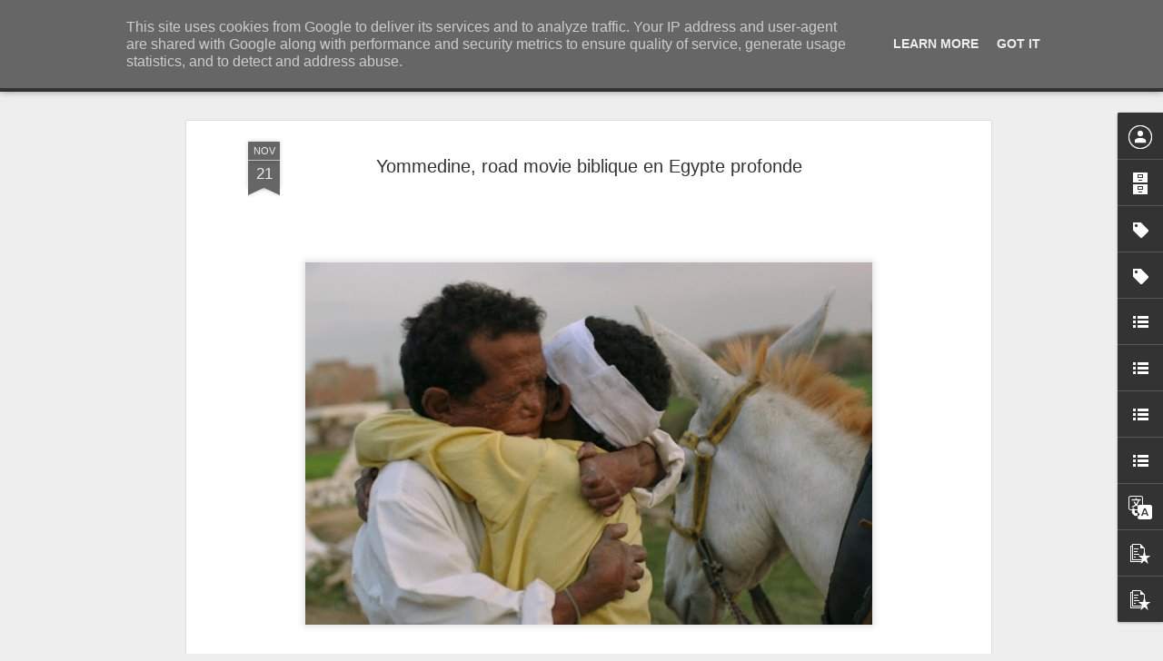

--- FILE ---
content_type: text/javascript; charset=UTF-8
request_url: https://www.frenchtouch2.fr/?v=0&action=initial&widgetId=BlogArchive1&responseType=js&xssi_token=AOuZoY5ABstI9bKrIj5VN7iCgw47wzVr1Q%3A1769481735355
body_size: 1096
content:
try {
_WidgetManager._HandleControllerResult('BlogArchive1', 'initial',{'data': [{'url': 'https://www.frenchtouch2.fr/2026/01/', 'name': 'janvier 2026', 'expclass': 'expanded', 'post-count': 21}, {'url': 'https://www.frenchtouch2.fr/2025/12/', 'name': 'd\xe9cembre 2025', 'expclass': 'collapsed', 'post-count': 18}, {'url': 'https://www.frenchtouch2.fr/2025/11/', 'name': 'novembre 2025', 'expclass': 'collapsed', 'post-count': 25}, {'url': 'https://www.frenchtouch2.fr/2025/10/', 'name': 'octobre 2025', 'expclass': 'collapsed', 'post-count': 21}, {'url': 'https://www.frenchtouch2.fr/2025/09/', 'name': 'septembre 2025', 'expclass': 'collapsed', 'post-count': 14}, {'url': 'https://www.frenchtouch2.fr/2025/08/', 'name': 'ao\xfbt 2025', 'expclass': 'collapsed', 'post-count': 13}, {'url': 'https://www.frenchtouch2.fr/2025/07/', 'name': 'juillet 2025', 'expclass': 'collapsed', 'post-count': 15}, {'url': 'https://www.frenchtouch2.fr/2025/06/', 'name': 'juin 2025', 'expclass': 'collapsed', 'post-count': 8}, {'url': 'https://www.frenchtouch2.fr/2025/05/', 'name': 'mai 2025', 'expclass': 'collapsed', 'post-count': 16}, {'url': 'https://www.frenchtouch2.fr/2025/04/', 'name': 'avril 2025', 'expclass': 'collapsed', 'post-count': 18}, {'url': 'https://www.frenchtouch2.fr/2025/03/', 'name': 'mars 2025', 'expclass': 'collapsed', 'post-count': 17}, {'url': 'https://www.frenchtouch2.fr/2025/02/', 'name': 'f\xe9vrier 2025', 'expclass': 'collapsed', 'post-count': 17}, {'url': 'https://www.frenchtouch2.fr/2025/01/', 'name': 'janvier 2025', 'expclass': 'collapsed', 'post-count': 15}, {'url': 'https://www.frenchtouch2.fr/2024/12/', 'name': 'd\xe9cembre 2024', 'expclass': 'collapsed', 'post-count': 23}, {'url': 'https://www.frenchtouch2.fr/2024/11/', 'name': 'novembre 2024', 'expclass': 'collapsed', 'post-count': 22}, {'url': 'https://www.frenchtouch2.fr/2024/10/', 'name': 'octobre 2024', 'expclass': 'collapsed', 'post-count': 25}, {'url': 'https://www.frenchtouch2.fr/2024/09/', 'name': 'septembre 2024', 'expclass': 'collapsed', 'post-count': 10}, {'url': 'https://www.frenchtouch2.fr/2024/08/', 'name': 'ao\xfbt 2024', 'expclass': 'collapsed', 'post-count': 3}, {'url': 'https://www.frenchtouch2.fr/2024/07/', 'name': 'juillet 2024', 'expclass': 'collapsed', 'post-count': 6}, {'url': 'https://www.frenchtouch2.fr/2024/06/', 'name': 'juin 2024', 'expclass': 'collapsed', 'post-count': 19}, {'url': 'https://www.frenchtouch2.fr/2024/05/', 'name': 'mai 2024', 'expclass': 'collapsed', 'post-count': 9}, {'url': 'https://www.frenchtouch2.fr/2024/04/', 'name': 'avril 2024', 'expclass': 'collapsed', 'post-count': 20}, {'url': 'https://www.frenchtouch2.fr/2024/03/', 'name': 'mars 2024', 'expclass': 'collapsed', 'post-count': 26}, {'url': 'https://www.frenchtouch2.fr/2024/02/', 'name': 'f\xe9vrier 2024', 'expclass': 'collapsed', 'post-count': 28}, {'url': 'https://www.frenchtouch2.fr/2024/01/', 'name': 'janvier 2024', 'expclass': 'collapsed', 'post-count': 28}, {'url': 'https://www.frenchtouch2.fr/2023/12/', 'name': 'd\xe9cembre 2023', 'expclass': 'collapsed', 'post-count': 26}, {'url': 'https://www.frenchtouch2.fr/2023/11/', 'name': 'novembre 2023', 'expclass': 'collapsed', 'post-count': 39}, {'url': 'https://www.frenchtouch2.fr/2023/10/', 'name': 'octobre 2023', 'expclass': 'collapsed', 'post-count': 23}, {'url': 'https://www.frenchtouch2.fr/2023/09/', 'name': 'septembre 2023', 'expclass': 'collapsed', 'post-count': 22}, {'url': 'https://www.frenchtouch2.fr/2023/08/', 'name': 'ao\xfbt 2023', 'expclass': 'collapsed', 'post-count': 8}, {'url': 'https://www.frenchtouch2.fr/2023/07/', 'name': 'juillet 2023', 'expclass': 'collapsed', 'post-count': 19}, {'url': 'https://www.frenchtouch2.fr/2023/06/', 'name': 'juin 2023', 'expclass': 'collapsed', 'post-count': 28}, {'url': 'https://www.frenchtouch2.fr/2023/05/', 'name': 'mai 2023', 'expclass': 'collapsed', 'post-count': 25}, {'url': 'https://www.frenchtouch2.fr/2023/04/', 'name': 'avril 2023', 'expclass': 'collapsed', 'post-count': 22}, {'url': 'https://www.frenchtouch2.fr/2023/03/', 'name': 'mars 2023', 'expclass': 'collapsed', 'post-count': 26}, {'url': 'https://www.frenchtouch2.fr/2023/02/', 'name': 'f\xe9vrier 2023', 'expclass': 'collapsed', 'post-count': 21}, {'url': 'https://www.frenchtouch2.fr/2023/01/', 'name': 'janvier 2023', 'expclass': 'collapsed', 'post-count': 21}, {'url': 'https://www.frenchtouch2.fr/2022/12/', 'name': 'd\xe9cembre 2022', 'expclass': 'collapsed', 'post-count': 25}, {'url': 'https://www.frenchtouch2.fr/2022/11/', 'name': 'novembre 2022', 'expclass': 'collapsed', 'post-count': 21}, {'url': 'https://www.frenchtouch2.fr/2022/10/', 'name': 'octobre 2022', 'expclass': 'collapsed', 'post-count': 30}, {'url': 'https://www.frenchtouch2.fr/2022/09/', 'name': 'septembre 2022', 'expclass': 'collapsed', 'post-count': 16}, {'url': 'https://www.frenchtouch2.fr/2022/08/', 'name': 'ao\xfbt 2022', 'expclass': 'collapsed', 'post-count': 12}, {'url': 'https://www.frenchtouch2.fr/2022/07/', 'name': 'juillet 2022', 'expclass': 'collapsed', 'post-count': 8}, {'url': 'https://www.frenchtouch2.fr/2022/06/', 'name': 'juin 2022', 'expclass': 'collapsed', 'post-count': 22}, {'url': 'https://www.frenchtouch2.fr/2022/05/', 'name': 'mai 2022', 'expclass': 'collapsed', 'post-count': 27}, {'url': 'https://www.frenchtouch2.fr/2022/04/', 'name': 'avril 2022', 'expclass': 'collapsed', 'post-count': 30}, {'url': 'https://www.frenchtouch2.fr/2022/03/', 'name': 'mars 2022', 'expclass': 'collapsed', 'post-count': 28}, {'url': 'https://www.frenchtouch2.fr/2022/02/', 'name': 'f\xe9vrier 2022', 'expclass': 'collapsed', 'post-count': 34}, {'url': 'https://www.frenchtouch2.fr/2022/01/', 'name': 'janvier 2022', 'expclass': 'collapsed', 'post-count': 46}, {'url': 'https://www.frenchtouch2.fr/2021/12/', 'name': 'd\xe9cembre 2021', 'expclass': 'collapsed', 'post-count': 59}, {'url': 'https://www.frenchtouch2.fr/2021/11/', 'name': 'novembre 2021', 'expclass': 'collapsed', 'post-count': 86}, {'url': 'https://www.frenchtouch2.fr/2021/10/', 'name': 'octobre 2021', 'expclass': 'collapsed', 'post-count': 47}, {'url': 'https://www.frenchtouch2.fr/2021/09/', 'name': 'septembre 2021', 'expclass': 'collapsed', 'post-count': 43}, {'url': 'https://www.frenchtouch2.fr/2021/08/', 'name': 'ao\xfbt 2021', 'expclass': 'collapsed', 'post-count': 7}, {'url': 'https://www.frenchtouch2.fr/2021/07/', 'name': 'juillet 2021', 'expclass': 'collapsed', 'post-count': 10}, {'url': 'https://www.frenchtouch2.fr/2021/06/', 'name': 'juin 2021', 'expclass': 'collapsed', 'post-count': 61}, {'url': 'https://www.frenchtouch2.fr/2021/05/', 'name': 'mai 2021', 'expclass': 'collapsed', 'post-count': 66}, {'url': 'https://www.frenchtouch2.fr/2021/04/', 'name': 'avril 2021', 'expclass': 'collapsed', 'post-count': 57}, {'url': 'https://www.frenchtouch2.fr/2021/03/', 'name': 'mars 2021', 'expclass': 'collapsed', 'post-count': 56}, {'url': 'https://www.frenchtouch2.fr/2021/02/', 'name': 'f\xe9vrier 2021', 'expclass': 'collapsed', 'post-count': 43}, {'url': 'https://www.frenchtouch2.fr/2021/01/', 'name': 'janvier 2021', 'expclass': 'collapsed', 'post-count': 40}, {'url': 'https://www.frenchtouch2.fr/2020/12/', 'name': 'd\xe9cembre 2020', 'expclass': 'collapsed', 'post-count': 59}, {'url': 'https://www.frenchtouch2.fr/2020/11/', 'name': 'novembre 2020', 'expclass': 'collapsed', 'post-count': 64}, {'url': 'https://www.frenchtouch2.fr/2020/10/', 'name': 'octobre 2020', 'expclass': 'collapsed', 'post-count': 50}, {'url': 'https://www.frenchtouch2.fr/2020/09/', 'name': 'septembre 2020', 'expclass': 'collapsed', 'post-count': 43}, {'url': 'https://www.frenchtouch2.fr/2020/08/', 'name': 'ao\xfbt 2020', 'expclass': 'collapsed', 'post-count': 11}, {'url': 'https://www.frenchtouch2.fr/2020/07/', 'name': 'juillet 2020', 'expclass': 'collapsed', 'post-count': 22}, {'url': 'https://www.frenchtouch2.fr/2020/06/', 'name': 'juin 2020', 'expclass': 'collapsed', 'post-count': 39}, {'url': 'https://www.frenchtouch2.fr/2020/05/', 'name': 'mai 2020', 'expclass': 'collapsed', 'post-count': 42}, {'url': 'https://www.frenchtouch2.fr/2020/04/', 'name': 'avril 2020', 'expclass': 'collapsed', 'post-count': 47}, {'url': 'https://www.frenchtouch2.fr/2020/03/', 'name': 'mars 2020', 'expclass': 'collapsed', 'post-count': 45}, {'url': 'https://www.frenchtouch2.fr/2020/02/', 'name': 'f\xe9vrier 2020', 'expclass': 'collapsed', 'post-count': 58}, {'url': 'https://www.frenchtouch2.fr/2020/01/', 'name': 'janvier 2020', 'expclass': 'collapsed', 'post-count': 40}, {'url': 'https://www.frenchtouch2.fr/2019/12/', 'name': 'd\xe9cembre 2019', 'expclass': 'collapsed', 'post-count': 43}, {'url': 'https://www.frenchtouch2.fr/2019/11/', 'name': 'novembre 2019', 'expclass': 'collapsed', 'post-count': 55}, {'url': 'https://www.frenchtouch2.fr/2019/10/', 'name': 'octobre 2019', 'expclass': 'collapsed', 'post-count': 45}, {'url': 'https://www.frenchtouch2.fr/2019/09/', 'name': 'septembre 2019', 'expclass': 'collapsed', 'post-count': 41}, {'url': 'https://www.frenchtouch2.fr/2019/08/', 'name': 'ao\xfbt 2019', 'expclass': 'collapsed', 'post-count': 14}, {'url': 'https://www.frenchtouch2.fr/2019/07/', 'name': 'juillet 2019', 'expclass': 'collapsed', 'post-count': 8}, {'url': 'https://www.frenchtouch2.fr/2019/06/', 'name': 'juin 2019', 'expclass': 'collapsed', 'post-count': 42}, {'url': 'https://www.frenchtouch2.fr/2019/05/', 'name': 'mai 2019', 'expclass': 'collapsed', 'post-count': 93}, {'url': 'https://www.frenchtouch2.fr/2019/04/', 'name': 'avril 2019', 'expclass': 'collapsed', 'post-count': 79}, {'url': 'https://www.frenchtouch2.fr/2019/03/', 'name': 'mars 2019', 'expclass': 'collapsed', 'post-count': 75}, {'url': 'https://www.frenchtouch2.fr/2019/02/', 'name': 'f\xe9vrier 2019', 'expclass': 'collapsed', 'post-count': 53}, {'url': 'https://www.frenchtouch2.fr/2019/01/', 'name': 'janvier 2019', 'expclass': 'collapsed', 'post-count': 68}, {'url': 'https://www.frenchtouch2.fr/2018/12/', 'name': 'd\xe9cembre 2018', 'expclass': 'collapsed', 'post-count': 59}, {'url': 'https://www.frenchtouch2.fr/2018/11/', 'name': 'novembre 2018', 'expclass': 'collapsed', 'post-count': 99}, {'url': 'https://www.frenchtouch2.fr/2018/10/', 'name': 'octobre 2018', 'expclass': 'collapsed', 'post-count': 63}, {'url': 'https://www.frenchtouch2.fr/2018/09/', 'name': 'septembre 2018', 'expclass': 'collapsed', 'post-count': 48}, {'url': 'https://www.frenchtouch2.fr/2018/08/', 'name': 'ao\xfbt 2018', 'expclass': 'collapsed', 'post-count': 26}, {'url': 'https://www.frenchtouch2.fr/2018/07/', 'name': 'juillet 2018', 'expclass': 'collapsed', 'post-count': 29}, {'url': 'https://www.frenchtouch2.fr/2018/06/', 'name': 'juin 2018', 'expclass': 'collapsed', 'post-count': 58}, {'url': 'https://www.frenchtouch2.fr/2018/05/', 'name': 'mai 2018', 'expclass': 'collapsed', 'post-count': 73}, {'url': 'https://www.frenchtouch2.fr/2018/04/', 'name': 'avril 2018', 'expclass': 'collapsed', 'post-count': 74}, {'url': 'https://www.frenchtouch2.fr/2018/03/', 'name': 'mars 2018', 'expclass': 'collapsed', 'post-count': 98}, {'url': 'https://www.frenchtouch2.fr/2018/02/', 'name': 'f\xe9vrier 2018', 'expclass': 'collapsed', 'post-count': 82}, {'url': 'https://www.frenchtouch2.fr/2018/01/', 'name': 'janvier 2018', 'expclass': 'collapsed', 'post-count': 79}, {'url': 'https://www.frenchtouch2.fr/2017/12/', 'name': 'd\xe9cembre 2017', 'expclass': 'collapsed', 'post-count': 84}, {'url': 'https://www.frenchtouch2.fr/2017/11/', 'name': 'novembre 2017', 'expclass': 'collapsed', 'post-count': 94}, {'url': 'https://www.frenchtouch2.fr/2017/10/', 'name': 'octobre 2017', 'expclass': 'collapsed', 'post-count': 80}, {'url': 'https://www.frenchtouch2.fr/2017/09/', 'name': 'septembre 2017', 'expclass': 'collapsed', 'post-count': 78}, {'url': 'https://www.frenchtouch2.fr/2017/08/', 'name': 'ao\xfbt 2017', 'expclass': 'collapsed', 'post-count': 39}, {'url': 'https://www.frenchtouch2.fr/2017/07/', 'name': 'juillet 2017', 'expclass': 'collapsed', 'post-count': 43}, {'url': 'https://www.frenchtouch2.fr/2017/06/', 'name': 'juin 2017', 'expclass': 'collapsed', 'post-count': 42}, {'url': 'https://www.frenchtouch2.fr/2017/05/', 'name': 'mai 2017', 'expclass': 'collapsed', 'post-count': 68}, {'url': 'https://www.frenchtouch2.fr/2017/04/', 'name': 'avril 2017', 'expclass': 'collapsed', 'post-count': 81}, {'url': 'https://www.frenchtouch2.fr/2017/03/', 'name': 'mars 2017', 'expclass': 'collapsed', 'post-count': 95}, {'url': 'https://www.frenchtouch2.fr/2017/02/', 'name': 'f\xe9vrier 2017', 'expclass': 'collapsed', 'post-count': 60}, {'url': 'https://www.frenchtouch2.fr/2017/01/', 'name': 'janvier 2017', 'expclass': 'collapsed', 'post-count': 54}, {'url': 'https://www.frenchtouch2.fr/2016/12/', 'name': 'd\xe9cembre 2016', 'expclass': 'collapsed', 'post-count': 57}, {'url': 'https://www.frenchtouch2.fr/2016/11/', 'name': 'novembre 2016', 'expclass': 'collapsed', 'post-count': 71}, {'url': 'https://www.frenchtouch2.fr/2016/10/', 'name': 'octobre 2016', 'expclass': 'collapsed', 'post-count': 85}, {'url': 'https://www.frenchtouch2.fr/2016/09/', 'name': 'septembre 2016', 'expclass': 'collapsed', 'post-count': 57}, {'url': 'https://www.frenchtouch2.fr/2016/08/', 'name': 'ao\xfbt 2016', 'expclass': 'collapsed', 'post-count': 26}, {'url': 'https://www.frenchtouch2.fr/2016/07/', 'name': 'juillet 2016', 'expclass': 'collapsed', 'post-count': 22}, {'url': 'https://www.frenchtouch2.fr/2016/06/', 'name': 'juin 2016', 'expclass': 'collapsed', 'post-count': 65}, {'url': 'https://www.frenchtouch2.fr/2016/05/', 'name': 'mai 2016', 'expclass': 'collapsed', 'post-count': 64}, {'url': 'https://www.frenchtouch2.fr/2016/04/', 'name': 'avril 2016', 'expclass': 'collapsed', 'post-count': 74}, {'url': 'https://www.frenchtouch2.fr/2016/03/', 'name': 'mars 2016', 'expclass': 'collapsed', 'post-count': 67}, {'url': 'https://www.frenchtouch2.fr/2016/02/', 'name': 'f\xe9vrier 2016', 'expclass': 'collapsed', 'post-count': 45}, {'url': 'https://www.frenchtouch2.fr/2016/01/', 'name': 'janvier 2016', 'expclass': 'collapsed', 'post-count': 82}, {'url': 'https://www.frenchtouch2.fr/2015/12/', 'name': 'd\xe9cembre 2015', 'expclass': 'collapsed', 'post-count': 69}, {'url': 'https://www.frenchtouch2.fr/2015/11/', 'name': 'novembre 2015', 'expclass': 'collapsed', 'post-count': 87}, {'url': 'https://www.frenchtouch2.fr/2015/10/', 'name': 'octobre 2015', 'expclass': 'collapsed', 'post-count': 78}, {'url': 'https://www.frenchtouch2.fr/2015/09/', 'name': 'septembre 2015', 'expclass': 'collapsed', 'post-count': 82}, {'url': 'https://www.frenchtouch2.fr/2015/08/', 'name': 'ao\xfbt 2015', 'expclass': 'collapsed', 'post-count': 50}, {'url': 'https://www.frenchtouch2.fr/2015/07/', 'name': 'juillet 2015', 'expclass': 'collapsed', 'post-count': 62}, {'url': 'https://www.frenchtouch2.fr/2015/06/', 'name': 'juin 2015', 'expclass': 'collapsed', 'post-count': 70}, {'url': 'https://www.frenchtouch2.fr/2015/05/', 'name': 'mai 2015', 'expclass': 'collapsed', 'post-count': 76}, {'url': 'https://www.frenchtouch2.fr/2015/04/', 'name': 'avril 2015', 'expclass': 'collapsed', 'post-count': 88}, {'url': 'https://www.frenchtouch2.fr/2015/03/', 'name': 'mars 2015', 'expclass': 'collapsed', 'post-count': 102}, {'url': 'https://www.frenchtouch2.fr/2015/02/', 'name': 'f\xe9vrier 2015', 'expclass': 'collapsed', 'post-count': 82}, {'url': 'https://www.frenchtouch2.fr/2015/01/', 'name': 'janvier 2015', 'expclass': 'collapsed', 'post-count': 78}, {'url': 'https://www.frenchtouch2.fr/2014/12/', 'name': 'd\xe9cembre 2014', 'expclass': 'collapsed', 'post-count': 75}, {'url': 'https://www.frenchtouch2.fr/2014/11/', 'name': 'novembre 2014', 'expclass': 'collapsed', 'post-count': 67}, {'url': 'https://www.frenchtouch2.fr/2014/10/', 'name': 'octobre 2014', 'expclass': 'collapsed', 'post-count': 79}, {'url': 'https://www.frenchtouch2.fr/2014/09/', 'name': 'septembre 2014', 'expclass': 'collapsed', 'post-count': 78}, {'url': 'https://www.frenchtouch2.fr/2014/08/', 'name': 'ao\xfbt 2014', 'expclass': 'collapsed', 'post-count': 73}, {'url': 'https://www.frenchtouch2.fr/2014/07/', 'name': 'juillet 2014', 'expclass': 'collapsed', 'post-count': 63}, {'url': 'https://www.frenchtouch2.fr/2014/06/', 'name': 'juin 2014', 'expclass': 'collapsed', 'post-count': 55}, {'url': 'https://www.frenchtouch2.fr/2014/05/', 'name': 'mai 2014', 'expclass': 'collapsed', 'post-count': 79}, {'url': 'https://www.frenchtouch2.fr/2014/04/', 'name': 'avril 2014', 'expclass': 'collapsed', 'post-count': 85}, {'url': 'https://www.frenchtouch2.fr/2014/03/', 'name': 'mars 2014', 'expclass': 'collapsed', 'post-count': 70}, {'url': 'https://www.frenchtouch2.fr/2014/02/', 'name': 'f\xe9vrier 2014', 'expclass': 'collapsed', 'post-count': 48}, {'url': 'https://www.frenchtouch2.fr/2014/01/', 'name': 'janvier 2014', 'expclass': 'collapsed', 'post-count': 27}, {'url': 'https://www.frenchtouch2.fr/2013/12/', 'name': 'd\xe9cembre 2013', 'expclass': 'collapsed', 'post-count': 32}, {'url': 'https://www.frenchtouch2.fr/2013/11/', 'name': 'novembre 2013', 'expclass': 'collapsed', 'post-count': 28}, {'url': 'https://www.frenchtouch2.fr/2013/10/', 'name': 'octobre 2013', 'expclass': 'collapsed', 'post-count': 23}, {'url': 'https://www.frenchtouch2.fr/2013/09/', 'name': 'septembre 2013', 'expclass': 'collapsed', 'post-count': 29}, {'url': 'https://www.frenchtouch2.fr/2013/08/', 'name': 'ao\xfbt 2013', 'expclass': 'collapsed', 'post-count': 31}, {'url': 'https://www.frenchtouch2.fr/2013/07/', 'name': 'juillet 2013', 'expclass': 'collapsed', 'post-count': 3}], 'toggleopen': 'MONTHLY-1767222000000', 'style': 'FLAT', 'title': 'Archives du blog'});
} catch (e) {
  if (typeof log != 'undefined') {
    log('HandleControllerResult failed: ' + e);
  }
}


--- FILE ---
content_type: text/javascript; charset=UTF-8
request_url: https://www.frenchtouch2.fr/?v=0&action=initial&widgetId=LinkList4&responseType=js&xssi_token=AOuZoY5ABstI9bKrIj5VN7iCgw47wzVr1Q%3A1769481735355
body_size: 122
content:
try {
_WidgetManager._HandleControllerResult('LinkList4', 'initial',{'title': 'Main Menu', 'sorting': 'none', 'shownum': -1, 'links': [{'name': 'Features', 'target': '#'}, {'name': '_Multi DropDown', 'target': '#'}, {'name': '__DropDown 1', 'target': '#'}, {'name': '__DropDown 2', 'target': '#'}, {'name': '_ShortCodes', 'target': 'http://news-log-soratemplates.blogspot.com/p/post-format-and-page-markup.html'}, {'name': '_SiteMap', 'target': 'http://www.sorabloggingtips.com/2017/01/how-to-add-sitemap-widget-in-blogspot-blogs.html'}, {'name': '_Error Page', 'target': 'http://news-log-soratemplates.blogspot.com/p/soratemplates'}, {'name': 'Seo Services', 'target': 'http://www.shardawebservices.com/'}, {'name': 'Documentation', 'target': 'http://www.sorabloggingtips.com/2017/06/how-to-setup-newslog-blogger-template.html'}, {'name': 'Download This Template', 'target': 'http://www.soratemplates.com/2017/06/newslog-blogger-templates.html'}]});
} catch (e) {
  if (typeof log != 'undefined') {
    log('HandleControllerResult failed: ' + e);
  }
}


--- FILE ---
content_type: text/javascript; charset=UTF-8
request_url: https://www.frenchtouch2.fr/?v=0&action=initial&widgetId=Label2&responseType=js&xssi_token=AOuZoY5ABstI9bKrIj5VN7iCgw47wzVr1Q%3A1769481735355
body_size: 63250
content:
try {
_WidgetManager._HandleControllerResult('Label2', 'initial',{'title': 'Categories', 'display': 'list', 'showFreqNumbers': false, 'labels': [{'name': '!', 'count': 1, 'cssSize': 1, 'url': 'https://www.frenchtouch2.fr/search/label/%21'}, {'name': '\u201cInverso Mundus\u201d', 'count': 1, 'cssSize': 1, 'url': 'https://www.frenchtouch2.fr/search/label/%E2%80%9CInverso%20Mundus%E2%80%9D'}, {'name': '\x26quot;Shades of Cool\x26quot;', 'count': 1, 'cssSize': 1, 'url': 'https://www.frenchtouch2.fr/search/label/%22Shades%20of%20Cool%22'}, {'name': '# Cin\xe9ma du r\xe9el', 'count': 1, 'cssSize': 1, 'url': 'https://www.frenchtouch2.fr/search/label/%23%20Cin%C3%A9ma%20du%20r%C3%A9el'}, {'name': '#2', 'count': 1, 'cssSize': 1, 'url': 'https://www.frenchtouch2.fr/search/label/%232'}, {'name': '#24hoursoffhappiness', 'count': 2, 'cssSize': 1, 'url': 'https://www.frenchtouch2.fr/search/label/%2324hoursoffhappiness'}, {'name': '#avousdejouer', 'count': 1, 'cssSize': 1, 'url': 'https://www.frenchtouch2.fr/search/label/%23avousdejouer'}, {'name': '#chef', 'count': 3, 'cssSize': 2, 'url': 'https://www.frenchtouch2.fr/search/label/%23chef'}, {'name': '#Cin\xe9ast(e)s', 'count': 1, 'cssSize': 1, 'url': 'https://www.frenchtouch2.fr/search/label/%23Cin%C3%A9ast%28e%29s'}, {'name': '#Cinema', 'count': 2, 'cssSize': 1, 'url': 'https://www.frenchtouch2.fr/search/label/%23Cinema'}, {'name': '#Cin\xe9ma', 'count': 3, 'cssSize': 2, 'url': 'https://www.frenchtouch2.fr/search/label/%23Cin%C3%A9ma'}, {'name': '#Cinema\ncinema\nfilm', 'count': 1, 'cssSize': 1, 'url': 'https://www.frenchtouch2.fr/search/label/%23Cinema%0Acinema%0Afilm'}, {'name': '#filmetonquartier', 'count': 1, 'cssSize': 1, 'url': 'https://www.frenchtouch2.fr/search/label/%23filmetonquartier'}, {'name': '#insideoutproject', 'count': 1, 'cssSize': 1, 'url': 'https://www.frenchtouch2.fr/search/label/%23insideoutproject'}, {'name': '#jazz', 'count': 1, 'cssSize': 1, 'url': 'https://www.frenchtouch2.fr/search/label/%23jazz'}, {'name': '#PFW', 'count': 1, 'cssSize': 1, 'url': 'https://www.frenchtouch2.fr/search/label/%23PFW'}, {'name': '#PtitQuinquin', 'count': 1, 'cssSize': 1, 'url': 'https://www.frenchtouch2.fr/search/label/%23PtitQuinquin'}, {'name': '#SemiMArathon', 'count': 1, 'cssSize': 1, 'url': 'https://www.frenchtouch2.fr/search/label/%23SemiMArathon'}, {'name': '#TV', 'count': 5, 'cssSize': 2, 'url': 'https://www.frenchtouch2.fr/search/label/%23TV'}, {'name': '#TV\nTV', 'count': 1, 'cssSize': 1, 'url': 'https://www.frenchtouch2.fr/search/label/%23TV%0ATV'}, {'name': '`', 'count': 1, 'cssSize': 1, 'url': 'https://www.frenchtouch2.fr/search/label/%60'}, {'name': '\xa9Mazaccio \x26amp; Drowilal', 'count': 1, 'cssSize': 1, 'url': 'https://www.frenchtouch2.fr/search/label/%C2%A9Mazaccio%20%26%20Drowilal'}, {'name': '\x26lt;louboutin', 'count': 1, 'cssSize': 1, 'url': 'https://www.frenchtouch2.fr/search/label/%3Clouboutin'}, {'name': '10-09-2013\xa9Herv\xe9 V\xe9ron\xe8se Centre Pompidou-29 M', 'count': 1, 'cssSize': 1, 'url': 'https://www.frenchtouch2.fr/search/label/10-09-2013%C2%A9Herv%C3%A9%20V%C3%A9ron%C3%A8se%20Centre%20Pompidou-29%20M'}, {'name': '100 BPM', 'count': 1, 'cssSize': 1, 'url': 'https://www.frenchtouch2.fr/search/label/100%20BPM'}, {'name': '108', 'count': 2, 'cssSize': 1, 'url': 'https://www.frenchtouch2.fr/search/label/108'}, {'name': '108 Rois - D\xe9mons', 'count': 1, 'cssSize': 1, 'url': 'https://www.frenchtouch2.fr/search/label/108%20Rois%20-%20D%C3%A9mons'}, {'name': '108 samourais', 'count': 1, 'cssSize': 1, 'url': 'https://www.frenchtouch2.fr/search/label/108%20samourais'}, {'name': '12 ans de tournage', 'count': 1, 'cssSize': 1, 'url': 'https://www.frenchtouch2.fr/search/label/12%20ans%20de%20tournage'}, {'name': '120 ans', 'count': 1, 'cssSize': 1, 'url': 'https://www.frenchtouch2.fr/search/label/120%20ans'}, {'name': '13 hours', 'count': 1, 'cssSize': 1, 'url': 'https://www.frenchtouch2.fr/search/label/13%20hours'}, {'name': '140 TSI', 'count': 1, 'cssSize': 1, 'url': 'https://www.frenchtouch2.fr/search/label/140%20TSI'}, {'name': '1618 Luxury', 'count': 1, 'cssSize': 1, 'url': 'https://www.frenchtouch2.fr/search/label/1618%20Luxury'}, {'name': '180', 'count': 1, 'cssSize': 1, 'url': 'https://www.frenchtouch2.fr/search/label/180'}, {'name': '1986 converse weapon', 'count': 1, 'cssSize': 1, 'url': 'https://www.frenchtouch2.fr/search/label/1986%20converse%20weapon'}, {'name': '1992', 'count': 1, 'cssSize': 1, 'url': 'https://www.frenchtouch2.fr/search/label/1992'}, {'name': '1999 cassius', 'count': 1, 'cssSize': 1, 'url': 'https://www.frenchtouch2.fr/search/label/1999%20cassius'}, {'name': '1C4', 'count': 1, 'cssSize': 1, 'url': 'https://www.frenchtouch2.fr/search/label/1C4'}, {'name': '2 jours une nuit', 'count': 1, 'cssSize': 1, 'url': 'https://www.frenchtouch2.fr/search/label/2%20jours%20une%20nuit'}, {'name': '20 ans', 'count': 1, 'cssSize': 1, 'url': 'https://www.frenchtouch2.fr/search/label/20%20ans'}, {'name': '208 GTi', 'count': 2, 'cssSize': 1, 'url': 'https://www.frenchtouch2.fr/search/label/208%20GTi'}, {'name': '20syl', 'count': 1, 'cssSize': 1, 'url': 'https://www.frenchtouch2.fr/search/label/20syl'}, {'name': '24 h du Mans', 'count': 1, 'cssSize': 1, 'url': 'https://www.frenchtouch2.fr/search/label/24%20h%20du%20Mans'}, {'name': '248 km/h', 'count': 1, 'cssSize': 1, 'url': 'https://www.frenchtouch2.fr/search/label/248%20km%2Fh'}, {'name': '2MAnyDJs', 'count': 1, 'cssSize': 1, 'url': 'https://www.frenchtouch2.fr/search/label/2MAnyDJs'}, {'name': '3 CD collector', 'count': 1, 'cssSize': 1, 'url': 'https://www.frenchtouch2.fr/search/label/3%20CD%20collector'}, {'name': '3 coeurs', 'count': 1, 'cssSize': 1, 'url': 'https://www.frenchtouch2.fr/search/label/3%20coeurs'}, {'name': '3 days to Kill', 'count': 1, 'cssSize': 1, 'url': 'https://www.frenchtouch2.fr/search/label/3%20days%20to%20Kill'}, {'name': '3 Vall\xe9es', 'count': 1, 'cssSize': 1, 'url': 'https://www.frenchtouch2.fr/search/label/3%20Vall%C3%A9es'}, {'name': '360', 'count': 1, 'cssSize': 1, 'url': 'https://www.frenchtouch2.fr/search/label/360'}, {'name': '360 PS', 'count': 1, 'cssSize': 1, 'url': 'https://www.frenchtouch2.fr/search/label/360%20PS'}, {'name': '3D', 'count': 2, 'cssSize': 1, 'url': 'https://www.frenchtouch2.fr/search/label/3D'}, {'name': '3DTK', 'count': 1, 'cssSize': 1, 'url': 'https://www.frenchtouch2.fr/search/label/3DTK'}, {'name': '3petut', 'count': 1, 'cssSize': 1, 'url': 'https://www.frenchtouch2.fr/search/label/3petut'}, {'name': '4 accords', 'count': 1, 'cssSize': 1, 'url': 'https://www.frenchtouch2.fr/search/label/4%20accords'}, {'name': '4G', 'count': 1, 'cssSize': 1, 'url': 'https://www.frenchtouch2.fr/search/label/4G'}, {'name': '50 ans', 'count': 2, 'cssSize': 1, 'url': 'https://www.frenchtouch2.fr/search/label/50%20ans'}, {'name': '50 nunaces de Grey', 'count': 1, 'cssSize': 1, 'url': 'https://www.frenchtouch2.fr/search/label/50%20nunaces%20de%20Grey'}, {'name': '500', 'count': 1, 'cssSize': 1, 'url': 'https://www.frenchtouch2.fr/search/label/500'}, {'name': '595', 'count': 1, 'cssSize': 1, 'url': 'https://www.frenchtouch2.fr/search/label/595'}, {'name': '5boro', 'count': 1, 'cssSize': 1, 'url': 'https://www.frenchtouch2.fr/search/label/5boro'}, {'name': '5eme element', 'count': 1, 'cssSize': 1, 'url': 'https://www.frenchtouch2.fr/search/label/5eme%20element'}, {'name': '70 km/h', 'count': 1, 'cssSize': 1, 'url': 'https://www.frenchtouch2.fr/search/label/70%20km%2Fh'}, {'name': '80\x26#39;s', 'count': 1, 'cssSize': 1, 'url': 'https://www.frenchtouch2.fr/search/label/80%27s'}, {'name': '99 homes', 'count': 1, 'cssSize': 1, 'url': 'https://www.frenchtouch2.fr/search/label/99%20homes'}, {'name': 'A Dame To Kill For', 'count': 3, 'cssSize': 2, 'url': 'https://www.frenchtouch2.fr/search/label/A%20Dame%20To%20Kill%20For'}, {'name': 'a flowering tree', 'count': 1, 'cssSize': 1, 'url': 'https://www.frenchtouch2.fr/search/label/a%20flowering%20tree'}, {'name': 'a girl walk alone at night', 'count': 1, 'cssSize': 1, 'url': 'https://www.frenchtouch2.fr/search/label/a%20girl%20walk%20alone%20at%20night'}, {'name': 'A light that never comes', 'count': 1, 'cssSize': 1, 'url': 'https://www.frenchtouch2.fr/search/label/A%20light%20that%20never%20comes'}, {'name': 'A most violent year', 'count': 1, 'cssSize': 1, 'url': 'https://www.frenchtouch2.fr/search/label/A%20most%20violent%20year'}, {'name': 'a mother to kill for', 'count': 1, 'cssSize': 1, 'url': 'https://www.frenchtouch2.fr/search/label/a%20mother%20to%20kill%20for'}, {'name': 'a simple beautiful truth', 'count': 1, 'cssSize': 1, 'url': 'https://www.frenchtouch2.fr/search/label/a%20simple%20beautiful%20truth'}, {'name': 'A table', 'count': 1, 'cssSize': 1, 'url': 'https://www.frenchtouch2.fr/search/label/A%20table'}, {'name': 'A vous de jouer', 'count': 1, 'cssSize': 1, 'url': 'https://www.frenchtouch2.fr/search/label/A%20vous%20de%20jouer'}, {'name': 'A.P.C.', 'count': 1, 'cssSize': 1, 'url': 'https://www.frenchtouch2.fr/search/label/A.P.C.'}, {'name': 'A$AP Rocky', 'count': 2, 'cssSize': 1, 'url': 'https://www.frenchtouch2.fr/search/label/A%24AP%20Rocky'}, {'name': 'A1', 'count': 1, 'cssSize': 1, 'url': 'https://www.frenchtouch2.fr/search/label/A1'}, {'name': 'A13', 'count': 1, 'cssSize': 1, 'url': 'https://www.frenchtouch2.fr/search/label/A13'}, {'name': 'A7 sportback', 'count': 1, 'cssSize': 1, 'url': 'https://www.frenchtouch2.fr/search/label/A7%20sportback'}, {'name': 'A8', 'count': 1, 'cssSize': 1, 'url': 'https://www.frenchtouch2.fr/search/label/A8'}, {'name': 'Abake', 'count': 1, 'cssSize': 1, 'url': 'https://www.frenchtouch2.fr/search/label/Abake'}, {'name': 'Abarth', 'count': 2, 'cssSize': 1, 'url': 'https://www.frenchtouch2.fr/search/label/Abarth'}, {'name': 'Abbado', 'count': 1, 'cssSize': 1, 'url': 'https://www.frenchtouch2.fr/search/label/Abbado'}, {'name': 'ABD AL MALIK', 'count': 1, 'cssSize': 1, 'url': 'https://www.frenchtouch2.fr/search/label/ABD%20AL%20MALIK'}, {'name': 'Abdelatif KEchiche', 'count': 1, 'cssSize': 1, 'url': 'https://www.frenchtouch2.fr/search/label/Abdelatif%20KEchiche'}, {'name': 'abel ferrara', 'count': 2, 'cssSize': 1, 'url': 'https://www.frenchtouch2.fr/search/label/abel%20ferrara'}, {'name': 'abri voyageurs', 'count': 1, 'cssSize': 1, 'url': 'https://www.frenchtouch2.fr/search/label/abri%20voyageurs'}, {'name': 'abu dhabi', 'count': 1, 'cssSize': 1, 'url': 'https://www.frenchtouch2.fr/search/label/abu%20dhabi'}, {'name': 'AC/DC', 'count': 2, 'cssSize': 1, 'url': 'https://www.frenchtouch2.fr/search/label/AC%2FDC'}, {'name': 'acad\xe9mie des lumi\xe8res', 'count': 1, 'cssSize': 1, 'url': 'https://www.frenchtouch2.fr/search/label/acad%C3%A9mie%20des%20lumi%C3%A8res'}, {'name': 'accident', 'count': 1, 'cssSize': 1, 'url': 'https://www.frenchtouch2.fr/search/label/accident'}, {'name': 'Achtung baby', 'count': 1, 'cssSize': 1, 'url': 'https://www.frenchtouch2.fr/search/label/Achtung%20baby'}, {'name': 'ACID', 'count': 4, 'cssSize': 2, 'url': 'https://www.frenchtouch2.fr/search/label/ACID'}, {'name': 'acide', 'count': 1, 'cssSize': 1, 'url': 'https://www.frenchtouch2.fr/search/label/acide'}, {'name': 'acoustic', 'count': 1, 'cssSize': 1, 'url': 'https://www.frenchtouch2.fr/search/label/acoustic'}, {'name': 'acteur', 'count': 6, 'cssSize': 2, 'url': 'https://www.frenchtouch2.fr/search/label/acteur'}, {'name': 'acteurs', 'count': 3, 'cssSize': 2, 'url': 'https://www.frenchtouch2.fr/search/label/acteurs'}, {'name': 'action', 'count': 1, 'cssSize': 1, 'url': 'https://www.frenchtouch2.fr/search/label/action'}, {'name': 'action movie', 'count': 1, 'cssSize': 1, 'url': 'https://www.frenchtouch2.fr/search/label/action%20movie'}, {'name': 'actress', 'count': 1, 'cssSize': 1, 'url': 'https://www.frenchtouch2.fr/search/label/actress'}, {'name': 'actrice', 'count': 6, 'cssSize': 2, 'url': 'https://www.frenchtouch2.fr/search/label/actrice'}, {'name': 'actrices', 'count': 2, 'cssSize': 1, 'url': 'https://www.frenchtouch2.fr/search/label/actrices'}, {'name': 'actu', 'count': 1, 'cssSize': 1, 'url': 'https://www.frenchtouch2.fr/search/label/actu'}, {'name': 'actualit\xe9s', 'count': 4, 'cssSize': 2, 'url': 'https://www.frenchtouch2.fr/search/label/actualit%C3%A9s'}, {'name': 'actus', 'count': 1, 'cssSize': 1, 'url': 'https://www.frenchtouch2.fr/search/label/actus'}, {'name': 'ad vitam', 'count': 1, 'cssSize': 1, 'url': 'https://www.frenchtouch2.fr/search/label/ad%20vitam'}, {'name': 'Adam Brody', 'count': 1, 'cssSize': 1, 'url': 'https://www.frenchtouch2.fr/search/label/Adam%20Brody'}, {'name': 'adam Driver', 'count': 1, 'cssSize': 1, 'url': 'https://www.frenchtouch2.fr/search/label/adam%20Driver'}, {'name': 'adam levine', 'count': 1, 'cssSize': 1, 'url': 'https://www.frenchtouch2.fr/search/label/adam%20levine'}, {'name': 'addiction', 'count': 1, 'cssSize': 1, 'url': 'https://www.frenchtouch2.fr/search/label/addiction'}, {'name': 'Adele', 'count': 5, 'cssSize': 2, 'url': 'https://www.frenchtouch2.fr/search/label/Adele'}, {'name': 'Adele Exarchopoulos', 'count': 6, 'cssSize': 2, 'url': 'https://www.frenchtouch2.fr/search/label/Adele%20Exarchopoulos'}, {'name': 'Adele HAenel', 'count': 3, 'cssSize': 2, 'url': 'https://www.frenchtouch2.fr/search/label/Adele%20HAenel'}, {'name': 'Ad\xe8le Haenel', 'count': 3, 'cssSize': 2, 'url': 'https://www.frenchtouch2.fr/search/label/Ad%C3%A8le%20Haenel'}, {'name': 'adeline Klam', 'count': 1, 'cssSize': 1, 'url': 'https://www.frenchtouch2.fr/search/label/adeline%20Klam'}, {'name': 'Adelle Haenel', 'count': 1, 'cssSize': 1, 'url': 'https://www.frenchtouch2.fr/search/label/Adelle%20Haenel'}, {'name': 'Adidas', 'count': 4, 'cssSize': 2, 'url': 'https://www.frenchtouch2.fr/search/label/Adidas'}, {'name': 'adidas Originals', 'count': 1, 'cssSize': 1, 'url': 'https://www.frenchtouch2.fr/search/label/adidas%20Originals'}, {'name': 'ado\nsexe\ndocu\ndocumentaire', 'count': 1, 'cssSize': 1, 'url': 'https://www.frenchtouch2.fr/search/label/ado%0Asexe%0Adocu%0Adocumentaire'}, {'name': 'adolescents', 'count': 1, 'cssSize': 1, 'url': 'https://www.frenchtouch2.fr/search/label/adolescents'}, {'name': 'adore you', 'count': 1, 'cssSize': 1, 'url': 'https://www.frenchtouch2.fr/search/label/adore%20you'}, {'name': 'ados', 'count': 1, 'cssSize': 1, 'url': 'https://www.frenchtouch2.fr/search/label/ados'}, {'name': 'Adresse gourmande', 'count': 1, 'cssSize': 1, 'url': 'https://www.frenchtouch2.fr/search/label/Adresse%20gourmande'}, {'name': 'adrian Grenier', 'count': 1, 'cssSize': 1, 'url': 'https://www.frenchtouch2.fr/search/label/adrian%20Grenier'}, {'name': 'adriana Lima', 'count': 1, 'cssSize': 1, 'url': 'https://www.frenchtouch2.fr/search/label/adriana%20Lima'}, {'name': 'Adrien Brody', 'count': 1, 'cssSize': 1, 'url': 'https://www.frenchtouch2.fr/search/label/Adrien%20Brody'}, {'name': 'advertising', 'count': 1, 'cssSize': 1, 'url': 'https://www.frenchtouch2.fr/search/label/advertising'}, {'name': 'aeropostale', 'count': 1, 'cssSize': 1, 'url': 'https://www.frenchtouch2.fr/search/label/aeropostale'}, {'name': 'affaire Sk1', 'count': 3, 'cssSize': 2, 'url': 'https://www.frenchtouch2.fr/search/label/affaire%20Sk1'}, {'name': 'affiche', 'count': 2, 'cssSize': 1, 'url': 'https://www.frenchtouch2.fr/search/label/affiche'}, {'name': 'Afrique', 'count': 1, 'cssSize': 1, 'url': 'https://www.frenchtouch2.fr/search/label/Afrique'}, {'name': 'after the disco', 'count': 1, 'cssSize': 1, 'url': 'https://www.frenchtouch2.fr/search/label/after%20the%20disco'}, {'name': 'Afterlife', 'count': 2, 'cssSize': 1, 'url': 'https://www.frenchtouch2.fr/search/label/Afterlife'}, {'name': 'agatha Christie', 'count': 1, 'cssSize': 1, 'url': 'https://www.frenchtouch2.fr/search/label/agatha%20Christie'}, {'name': 'Agn\xe8s Jaoui', 'count': 1, 'cssSize': 1, 'url': 'https://www.frenchtouch2.fr/search/label/Agn%C3%A8s%20Jaoui'}, {'name': 'Agnes Obel', 'count': 3, 'cssSize': 2, 'url': 'https://www.frenchtouch2.fr/search/label/Agnes%20Obel'}, {'name': 'Agn\xe8s Varda', 'count': 1, 'cssSize': 1, 'url': 'https://www.frenchtouch2.fr/search/label/Agn%C3%A8s%20Varda'}, {'name': 'Agoria', 'count': 1, 'cssSize': 1, 'url': 'https://www.frenchtouch2.fr/search/label/Agoria'}, {'name': 'Aicha Sylla', 'count': 1, 'cssSize': 1, 'url': 'https://www.frenchtouch2.fr/search/label/Aicha%20Sylla'}, {'name': 'ailleurs', 'count': 2, 'cssSize': 1, 'url': 'https://www.frenchtouch2.fr/search/label/ailleurs'}, {'name': 'Aimee Richardson', 'count': 1, 'cssSize': 1, 'url': 'https://www.frenchtouch2.fr/search/label/Aimee%20Richardson'}, {'name': 'AIr', 'count': 5, 'cssSize': 2, 'url': 'https://www.frenchtouch2.fr/search/label/AIr'}, {'name': 'air force 1', 'count': 1, 'cssSize': 1, 'url': 'https://www.frenchtouch2.fr/search/label/air%20force%201'}, {'name': 'air max', 'count': 2, 'cssSize': 1, 'url': 'https://www.frenchtouch2.fr/search/label/air%20max'}, {'name': 'air max day', 'count': 1, 'cssSize': 1, 'url': 'https://www.frenchtouch2.fr/search/label/air%20max%20day'}, {'name': 'air max One', 'count': 1, 'cssSize': 1, 'url': 'https://www.frenchtouch2.fr/search/label/air%20max%20One'}, {'name': 'AIr zoom', 'count': 1, 'cssSize': 1, 'url': 'https://www.frenchtouch2.fr/search/label/AIr%20zoom'}, {'name': 'Airdrone', 'count': 1, 'cssSize': 1, 'url': 'https://www.frenchtouch2.fr/search/label/Airdrone'}, {'name': 'airmax', 'count': 1, 'cssSize': 1, 'url': 'https://www.frenchtouch2.fr/search/label/airmax'}, {'name': 'Airpocalypse', 'count': 1, 'cssSize': 1, 'url': 'https://www.frenchtouch2.fr/search/label/Airpocalypse'}, {'name': 'Akira', 'count': 1, 'cssSize': 1, 'url': 'https://www.frenchtouch2.fr/search/label/Akira'}, {'name': 'Akira de Katsuhiro \u014ctomo', 'count': 1, 'cssSize': 1, 'url': 'https://www.frenchtouch2.fr/search/label/Akira%20de%20Katsuhiro%20%C5%8Ctomo'}, {'name': 'al pacino', 'count': 2, 'cssSize': 1, 'url': 'https://www.frenchtouch2.fr/search/label/al%20pacino'}, {'name': 'Alain Delon', 'count': 1, 'cssSize': 1, 'url': 'https://www.frenchtouch2.fr/search/label/Alain%20Delon'}, {'name': 'Alain Moatti', 'count': 1, 'cssSize': 1, 'url': 'https://www.frenchtouch2.fr/search/label/Alain%20Moatti'}, {'name': 'Alan Turing', 'count': 1, 'cssSize': 1, 'url': 'https://www.frenchtouch2.fr/search/label/Alan%20Turing'}, {'name': 'Albert Elbaz', 'count': 1, 'cssSize': 1, 'url': 'https://www.frenchtouch2.fr/search/label/Albert%20Elbaz'}, {'name': 'album', 'count': 4, 'cssSize': 2, 'url': 'https://www.frenchtouch2.fr/search/label/album'}, {'name': 'alcool', 'count': 2, 'cssSize': 1, 'url': 'https://www.frenchtouch2.fr/search/label/alcool'}, {'name': 'Aleksi Barri\xe8re', 'count': 1, 'cssSize': 1, 'url': 'https://www.frenchtouch2.fr/search/label/Aleksi%20Barri%C3%A8re'}, {'name': 'Aleph', 'count': 1, 'cssSize': 1, 'url': 'https://www.frenchtouch2.fr/search/label/Aleph'}, {'name': 'alex beaupain', 'count': 2, 'cssSize': 1, 'url': 'https://www.frenchtouch2.fr/search/label/alex%20beaupain'}, {'name': 'Alex Gopher', 'count': 1, 'cssSize': 1, 'url': 'https://www.frenchtouch2.fr/search/label/Alex%20Gopher'}, {'name': 'Alex Hepbrun', 'count': 1, 'cssSize': 1, 'url': 'https://www.frenchtouch2.fr/search/label/Alex%20Hepbrun'}, {'name': 'Alexander Calder', 'count': 1, 'cssSize': 1, 'url': 'https://www.frenchtouch2.fr/search/label/Alexander%20Calder'}, {'name': 'Alexandre de La Patelli\xe8re et Matthieu Delaporte', 'count': 1, 'cssSize': 1, 'url': 'https://www.frenchtouch2.fr/search/label/Alexandre%20de%20La%20Patelli%C3%A8re%20et%20Matthieu%20Delaporte'}, {'name': 'Alexandre Desplat', 'count': 2, 'cssSize': 1, 'url': 'https://www.frenchtouch2.fr/search/label/Alexandre%20Desplat'}, {'name': 'Alexandre Espigares', 'count': 1, 'cssSize': 1, 'url': 'https://www.frenchtouch2.fr/search/label/Alexandre%20Espigares'}, {'name': 'Alexandre Tharaud', 'count': 1, 'cssSize': 1, 'url': 'https://www.frenchtouch2.fr/search/label/Alexandre%20Tharaud'}, {'name': 'Alexis Pinturault', 'count': 4, 'cssSize': 2, 'url': 'https://www.frenchtouch2.fr/search/label/Alexis%20Pinturault'}, {'name': 'alfred Hitchcock', 'count': 1, 'cssSize': 1, 'url': 'https://www.frenchtouch2.fr/search/label/alfred%20Hitchcock'}, {'name': 'alfred Molina', 'count': 1, 'cssSize': 1, 'url': 'https://www.frenchtouch2.fr/search/label/alfred%20Molina'}, {'name': 'Alice Dellal', 'count': 1, 'cssSize': 1, 'url': 'https://www.frenchtouch2.fr/search/label/Alice%20Dellal'}, {'name': 'alice Douard', 'count': 1, 'cssSize': 1, 'url': 'https://www.frenchtouch2.fr/search/label/alice%20Douard'}, {'name': 'Alice Taglioni', 'count': 1, 'cssSize': 1, 'url': 'https://www.frenchtouch2.fr/search/label/Alice%20Taglioni'}, {'name': 'alicia Keys', 'count': 4, 'cssSize': 2, 'url': 'https://www.frenchtouch2.fr/search/label/alicia%20Keys'}, {'name': 'alicia Vikander', 'count': 1, 'cssSize': 1, 'url': 'https://www.frenchtouch2.fr/search/label/alicia%20Vikander'}, {'name': 'Alien', 'count': 1, 'cssSize': 1, 'url': 'https://www.frenchtouch2.fr/search/label/Alien'}, {'name': 'aline Ochoa', 'count': 1, 'cssSize': 1, 'url': 'https://www.frenchtouch2.fr/search/label/aline%20Ochoa'}, {'name': 'alison valentine', 'count': 1, 'cssSize': 1, 'url': 'https://www.frenchtouch2.fr/search/label/alison%20valentine'}, {'name': 'Alix Cl\xe9o Roubaud', 'count': 1, 'cssSize': 1, 'url': 'https://www.frenchtouch2.fr/search/label/Alix%20Cl%C3%A9o%20Roubaud'}, {'name': 'allemand', 'count': 1, 'cssSize': 1, 'url': 'https://www.frenchtouch2.fr/search/label/allemand'}, {'name': 'allons y chochotte', 'count': 1, 'cssSize': 1, 'url': 'https://www.frenchtouch2.fr/search/label/allons%20y%20chochotte'}, {'name': 'Allure', 'count': 1, 'cssSize': 1, 'url': 'https://www.frenchtouch2.fr/search/label/Allure'}, {'name': 'alma', 'count': 1, 'cssSize': 1, 'url': 'https://www.frenchtouch2.fr/search/label/alma'}, {'name': 'Almodovar', 'count': 1, 'cssSize': 1, 'url': 'https://www.frenchtouch2.fr/search/label/Almodovar'}, {'name': 'als', 'count': 1, 'cssSize': 1, 'url': 'https://www.frenchtouch2.fr/search/label/als'}, {'name': 'ALS challenge', 'count': 1, 'cssSize': 1, 'url': 'https://www.frenchtouch2.fr/search/label/ALS%20challenge'}, {'name': 'Alt-J', 'count': 2, 'cssSize': 1, 'url': 'https://www.frenchtouch2.fr/search/label/Alt-J'}, {'name': 'alteration', 'count': 1, 'cssSize': 1, 'url': 'https://www.frenchtouch2.fr/search/label/alteration'}, {'name': 'alto', 'count': 1, 'cssSize': 1, 'url': 'https://www.frenchtouch2.fr/search/label/alto'}, {'name': 'Aluna George', 'count': 1, 'cssSize': 1, 'url': 'https://www.frenchtouch2.fr/search/label/Aluna%20George'}, {'name': 'amateur movie', 'count': 1, 'cssSize': 1, 'url': 'https://www.frenchtouch2.fr/search/label/amateur%20movie'}, {'name': 'amateurs', 'count': 1, 'cssSize': 1, 'url': 'https://www.frenchtouch2.fr/search/label/amateurs'}, {'name': 'Amazing spider-man', 'count': 1, 'cssSize': 1, 'url': 'https://www.frenchtouch2.fr/search/label/Amazing%20spider-man'}, {'name': 'amazon', 'count': 11, 'cssSize': 2, 'url': 'https://www.frenchtouch2.fr/search/label/amazon'}, {'name': 'amazon\ndocumentaire', 'count': 1, 'cssSize': 1, 'url': 'https://www.frenchtouch2.fr/search/label/amazon%0Adocumentaire'}, {'name': 'Amazon prime\nPrime video\nplate-forme', 'count': 1, 'cssSize': 1, 'url': 'https://www.frenchtouch2.fr/search/label/Amazon%20prime%0APrime%20video%0Aplate-forme'}, {'name': 'amazon studios', 'count': 2, 'cssSize': 1, 'url': 'https://www.frenchtouch2.fr/search/label/amazon%20studios'}, {'name': 'amber Heard', 'count': 2, 'cssSize': 1, 'url': 'https://www.frenchtouch2.fr/search/label/amber%20Heard'}, {'name': 'amelie Nothomb', 'count': 1, 'cssSize': 1, 'url': 'https://www.frenchtouch2.fr/search/label/amelie%20Nothomb'}, {'name': 'am\xe9ricain', 'count': 1, 'cssSize': 1, 'url': 'https://www.frenchtouch2.fr/search/label/am%C3%A9ricain'}, {'name': 'american', 'count': 1, 'cssSize': 1, 'url': 'https://www.frenchtouch2.fr/search/label/american'}, {'name': 'amertume', 'count': 1, 'cssSize': 1, 'url': 'https://www.frenchtouch2.fr/search/label/amertume'}, {'name': 'AMG', 'count': 2, 'cssSize': 1, 'url': 'https://www.frenchtouch2.fr/search/label/AMG'}, {'name': 'Amiina', 'count': 1, 'cssSize': 1, 'url': 'https://www.frenchtouch2.fr/search/label/Amiina'}, {'name': 'amilia clarke', 'count': 1, 'cssSize': 1, 'url': 'https://www.frenchtouch2.fr/search/label/amilia%20clarke'}, {'name': 'Amine Bouhafa - Timbuktu Fasso', 'count': 1, 'cssSize': 1, 'url': 'https://www.frenchtouch2.fr/search/label/Amine%20Bouhafa%20-%20Timbuktu%20Fasso'}, {'name': 'Aminta (Soraya Mafi)', 'count': 1, 'cssSize': 1, 'url': 'https://www.frenchtouch2.fr/search/label/Aminta%20%28Soraya%20Mafi%29'}, {'name': 'Aminus', 'count': 1, 'cssSize': 1, 'url': 'https://www.frenchtouch2.fr/search/label/Aminus'}, {'name': 'amir', 'count': 1, 'cssSize': 1, 'url': 'https://www.frenchtouch2.fr/search/label/amir'}, {'name': 'amour', 'count': 4, 'cssSize': 2, 'url': 'https://www.frenchtouch2.fr/search/label/amour'}, {'name': 'Amy Acker', 'count': 1, 'cssSize': 1, 'url': 'https://www.frenchtouch2.fr/search/label/Amy%20Acker'}, {'name': 'Ana Lily Amirpour', 'count': 1, 'cssSize': 1, 'url': 'https://www.frenchtouch2.fr/search/label/Ana%20Lily%20Amirpour'}, {'name': 'Ana\xefs Demoustier', 'count': 3, 'cssSize': 2, 'url': 'https://www.frenchtouch2.fr/search/label/Ana%C3%AFs%20Demoustier'}, {'name': 'anatomy of songs', 'count': 1, 'cssSize': 1, 'url': 'https://www.frenchtouch2.fr/search/label/anatomy%20of%20songs'}, {'name': 'ancien', 'count': 1, 'cssSize': 1, 'url': 'https://www.frenchtouch2.fr/search/label/ancien'}, {'name': 'andam', 'count': 1, 'cssSize': 1, 'url': 'https://www.frenchtouch2.fr/search/label/andam'}, {'name': 'andr\xe9 dussollier', 'count': 2, 'cssSize': 1, 'url': 'https://www.frenchtouch2.fr/search/label/andr%C3%A9%20dussollier'}, {'name': 'Andrea Di Stefano', 'count': 1, 'cssSize': 1, 'url': 'https://www.frenchtouch2.fr/search/label/Andrea%20Di%20Stefano'}, {'name': 'Andrea Motis', 'count': 1, 'cssSize': 1, 'url': 'https://www.frenchtouch2.fr/search/label/Andrea%20Motis'}, {'name': 'Andrew Garfield', 'count': 1, 'cssSize': 1, 'url': 'https://www.frenchtouch2.fr/search/label/Andrew%20Garfield'}, {'name': 'Andrew Neyman', 'count': 1, 'cssSize': 1, 'url': 'https://www.frenchtouch2.fr/search/label/Andrew%20Neyman'}, {'name': 'Andrew Tso', 'count': 1, 'cssSize': 1, 'url': 'https://www.frenchtouch2.fr/search/label/Andrew%20Tso'}, {'name': 'androgyne', 'count': 1, 'cssSize': 1, 'url': 'https://www.frenchtouch2.fr/search/label/androgyne'}, {'name': 'android', 'count': 1, 'cssSize': 1, 'url': 'https://www.frenchtouch2.fr/search/label/android'}, {'name': 'Andros', 'count': 1, 'cssSize': 1, 'url': 'https://www.frenchtouch2.fr/search/label/Andros'}, {'name': 'Andy Cohen', 'count': 1, 'cssSize': 1, 'url': 'https://www.frenchtouch2.fr/search/label/Andy%20Cohen'}, {'name': 'Andy Serkis', 'count': 1, 'cssSize': 1, 'url': 'https://www.frenchtouch2.fr/search/label/Andy%20Serkis'}, {'name': 'andy warhol', 'count': 4, 'cssSize': 2, 'url': 'https://www.frenchtouch2.fr/search/label/andy%20warhol'}, {'name': 'angelina Jolie', 'count': 3, 'cssSize': 2, 'url': 'https://www.frenchtouch2.fr/search/label/angelina%20Jolie'}, {'name': 'Angelo Badalamenti', 'count': 1, 'cssSize': 1, 'url': 'https://www.frenchtouch2.fr/search/label/Angelo%20Badalamenti'}, {'name': 'angouleme', 'count': 1, 'cssSize': 1, 'url': 'https://www.frenchtouch2.fr/search/label/angouleme'}, {'name': 'Angoul\xeame', 'count': 1, 'cssSize': 1, 'url': 'https://www.frenchtouch2.fr/search/label/Angoul%C3%AAme'}, {'name': 'Angus and Julia Stone', 'count': 1, 'cssSize': 1, 'url': 'https://www.frenchtouch2.fr/search/label/Angus%20and%20Julia%20Stone'}, {'name': 'Angus et Julia Stone', 'count': 1, 'cssSize': 1, 'url': 'https://www.frenchtouch2.fr/search/label/Angus%20et%20Julia%20Stone'}, {'name': 'Anh\xe9donie', 'count': 1, 'cssSize': 1, 'url': 'https://www.frenchtouch2.fr/search/label/Anh%C3%A9donie'}, {'name': 'aniamtion', 'count': 1, 'cssSize': 1, 'url': 'https://www.frenchtouch2.fr/search/label/aniamtion'}, {'name': 'animal', 'count': 1, 'cssSize': 1, 'url': 'https://www.frenchtouch2.fr/search/label/animal'}, {'name': 'animation', 'count': 48, 'cssSize': 3, 'url': 'https://www.frenchtouch2.fr/search/label/animation'}, {'name': 'animation\nARTE', 'count': 1, 'cssSize': 1, 'url': 'https://www.frenchtouch2.fr/search/label/animation%0AARTE'}, {'name': 'anime', 'count': 2, 'cssSize': 1, 'url': 'https://www.frenchtouch2.fr/search/label/anime'}, {'name': 'anim\xe9', 'count': 2, 'cssSize': 1, 'url': 'https://www.frenchtouch2.fr/search/label/anim%C3%A9'}, {'name': 'Anime\nCinema', 'count': 1, 'cssSize': 1, 'url': 'https://www.frenchtouch2.fr/search/label/Anime%0ACinema'}, {'name': 'anna', 'count': 1, 'cssSize': 1, 'url': 'https://www.frenchtouch2.fr/search/label/anna'}, {'name': 'anna calvi', 'count': 2, 'cssSize': 1, 'url': 'https://www.frenchtouch2.fr/search/label/anna%20calvi'}, {'name': 'Anna Netrebko', 'count': 2, 'cssSize': 1, 'url': 'https://www.frenchtouch2.fr/search/label/Anna%20Netrebko'}, {'name': 'Anna Wintour', 'count': 1, 'cssSize': 1, 'url': 'https://www.frenchtouch2.fr/search/label/Anna%20Wintour'}, {'name': 'anne consigny', 'count': 1, 'cssSize': 1, 'url': 'https://www.frenchtouch2.fr/search/label/anne%20consigny'}, {'name': 'Anne Dorval', 'count': 2, 'cssSize': 1, 'url': 'https://www.frenchtouch2.fr/search/label/Anne%20Dorval'}, {'name': 'anne fontaine', 'count': 1, 'cssSize': 1, 'url': 'https://www.frenchtouch2.fr/search/label/anne%20fontaine'}, {'name': 'Anne Hathaway', 'count': 1, 'cssSize': 1, 'url': 'https://www.frenchtouch2.fr/search/label/Anne%20Hathaway'}, {'name': 'Anne Hidalgo', 'count': 5, 'cssSize': 2, 'url': 'https://www.frenchtouch2.fr/search/label/Anne%20Hidalgo'}, {'name': 'Anne Marsen', 'count': 1, 'cssSize': 1, 'url': 'https://www.frenchtouch2.fr/search/label/Anne%20Marsen'}, {'name': 'anne parillaud', 'count': 1, 'cssSize': 1, 'url': 'https://www.frenchtouch2.fr/search/label/anne%20parillaud'}, {'name': 'anne queffelec', 'count': 2, 'cssSize': 1, 'url': 'https://www.frenchtouch2.fr/search/label/anne%20queffelec'}, {'name': 'anne Sila', 'count': 1, 'cssSize': 1, 'url': 'https://www.frenchtouch2.fr/search/label/anne%20Sila'}, {'name': 'Anne Tijoux', 'count': 1, 'cssSize': 1, 'url': 'https://www.frenchtouch2.fr/search/label/Anne%20Tijoux'}, {'name': 'Annecy', 'count': 2, 'cssSize': 1, 'url': 'https://www.frenchtouch2.fr/search/label/Annecy'}, {'name': 'ann\xe9es 60', 'count': 1, 'cssSize': 1, 'url': 'https://www.frenchtouch2.fr/search/label/ann%C3%A9es%2060'}, {'name': 'ann\xe9es 90\x26#39;s', 'count': 1, 'cssSize': 1, 'url': 'https://www.frenchtouch2.fr/search/label/ann%C3%A9es%2090%27s'}, {'name': 'anniversary', 'count': 1, 'cssSize': 1, 'url': 'https://www.frenchtouch2.fr/search/label/anniversary'}, {'name': 'anthem', 'count': 1, 'cssSize': 1, 'url': 'https://www.frenchtouch2.fr/search/label/anthem'}, {'name': 'Anthony MAndler', 'count': 1, 'cssSize': 1, 'url': 'https://www.frenchtouch2.fr/search/label/Anthony%20MAndler'}, {'name': 'anti-pop consortium', 'count': 1, 'cssSize': 1, 'url': 'https://www.frenchtouch2.fr/search/label/anti-pop%20consortium'}, {'name': 'antipop consortium', 'count': 1, 'cssSize': 1, 'url': 'https://www.frenchtouch2.fr/search/label/antipop%20consortium'}, {'name': 'Antoine Doinel', 'count': 1, 'cssSize': 1, 'url': 'https://www.frenchtouch2.fr/search/label/Antoine%20Doinel'}, {'name': 'Antoinette Guhl', 'count': 1, 'cssSize': 1, 'url': 'https://www.frenchtouch2.fr/search/label/Antoinette%20Guhl'}, {'name': 'antonio banderas', 'count': 1, 'cssSize': 1, 'url': 'https://www.frenchtouch2.fr/search/label/antonio%20banderas'}, {'name': 'Antonio Sanchez', 'count': 1, 'cssSize': 1, 'url': 'https://www.frenchtouch2.fr/search/label/Antonio%20Sanchez'}, {'name': 'Antonioni', 'count': 2, 'cssSize': 1, 'url': 'https://www.frenchtouch2.fr/search/label/Antonioni'}, {'name': 'APC', 'count': 1, 'cssSize': 1, 'url': 'https://www.frenchtouch2.fr/search/label/APC'}, {'name': 'Apn\xe9e', 'count': 1, 'cssSize': 1, 'url': 'https://www.frenchtouch2.fr/search/label/Apn%C3%A9e'}, {'name': 'Apple', 'count': 9, 'cssSize': 2, 'url': 'https://www.frenchtouch2.fr/search/label/Apple'}, {'name': 'ar te', 'count': 1, 'cssSize': 1, 'url': 'https://www.frenchtouch2.fr/search/label/ar%20te'}, {'name': 'Arcade Fire', 'count': 3, 'cssSize': 2, 'url': 'https://www.frenchtouch2.fr/search/label/Arcade%20Fire'}, {'name': 'arch\xe9ologie', 'count': 1, 'cssSize': 1, 'url': 'https://www.frenchtouch2.fr/search/label/arch%C3%A9ologie'}, {'name': 'architecture', 'count': 5, 'cssSize': 2, 'url': 'https://www.frenchtouch2.fr/search/label/architecture'}, {'name': 'ARchitecure', 'count': 1, 'cssSize': 1, 'url': 'https://www.frenchtouch2.fr/search/label/ARchitecure'}, {'name': 'Aretha Franklin', 'count': 2, 'cssSize': 1, 'url': 'https://www.frenchtouch2.fr/search/label/Aretha%20Franklin'}, {'name': 'argentario resort', 'count': 1, 'cssSize': 1, 'url': 'https://www.frenchtouch2.fr/search/label/argentario%20resort'}, {'name': 'Argerich', 'count': 1, 'cssSize': 1, 'url': 'https://www.frenchtouch2.fr/search/label/Argerich'}, {'name': 'ariana Grande', 'count': 1, 'cssSize': 1, 'url': 'https://www.frenchtouch2.fr/search/label/ariana%20Grande'}, {'name': 'Ariel Rechtshaid', 'count': 1, 'cssSize': 1, 'url': 'https://www.frenchtouch2.fr/search/label/Ariel%20Rechtshaid'}, {'name': 'Ariele butaux', 'count': 1, 'cssSize': 1, 'url': 'https://www.frenchtouch2.fr/search/label/Ariele%20butaux'}, {'name': 'Arifin Putra', 'count': 1, 'cssSize': 1, 'url': 'https://www.frenchtouch2.fr/search/label/Arifin%20Putra'}, {'name': 'Arizona Muse', 'count': 1, 'cssSize': 1, 'url': 'https://www.frenchtouch2.fr/search/label/Arizona%20Muse'}, {'name': 'Arles', 'count': 1, 'cssSize': 1, 'url': 'https://www.frenchtouch2.fr/search/label/Arles'}, {'name': 'arletty', 'count': 2, 'cssSize': 1, 'url': 'https://www.frenchtouch2.fr/search/label/arletty'}, {'name': 'armelle Kergall', 'count': 1, 'cssSize': 1, 'url': 'https://www.frenchtouch2.fr/search/label/armelle%20Kergall'}, {'name': 'Armelle Khourdoian', 'count': 1, 'cssSize': 1, 'url': 'https://www.frenchtouch2.fr/search/label/Armelle%20Khourdoian'}, {'name': 'Arnaud DUCRET', 'count': 1, 'cssSize': 1, 'url': 'https://www.frenchtouch2.fr/search/label/Arnaud%20DUCRET'}, {'name': 'Arnaud Merlin', 'count': 1, 'cssSize': 1, 'url': 'https://www.frenchtouch2.fr/search/label/Arnaud%20Merlin'}, {'name': 'Arnaud Montebourg', 'count': 2, 'cssSize': 1, 'url': 'https://www.frenchtouch2.fr/search/label/Arnaud%20Montebourg'}, {'name': 'art', 'count': 40, 'cssSize': 3, 'url': 'https://www.frenchtouch2.fr/search/label/art'}, {'name': 'art\ndocu\ndoc\ndocumentaire', 'count': 3, 'cssSize': 2, 'url': 'https://www.frenchtouch2.fr/search/label/art%0Adocu%0Adoc%0Adocumentaire'}, {'name': 'Art\ndocumentaire\nexpo', 'count': 1, 'cssSize': 1, 'url': 'https://www.frenchtouch2.fr/search/label/Art%0Adocumentaire%0Aexpo'}, {'name': 'art\nexpo', 'count': 2, 'cssSize': 1, 'url': 'https://www.frenchtouch2.fr/search/label/art%0Aexpo'}, {'name': 'art\nexpo\ntv', 'count': 1, 'cssSize': 1, 'url': 'https://www.frenchtouch2.fr/search/label/art%0Aexpo%0Atv'}, {'name': 'Art\nTV\ndocu', 'count': 1, 'cssSize': 1, 'url': 'https://www.frenchtouch2.fr/search/label/Art%0ATV%0Adocu'}, {'name': 'art cars', 'count': 1, 'cssSize': 1, 'url': 'https://www.frenchtouch2.fr/search/label/art%20cars'}, {'name': 'art video', 'count': 1, 'cssSize': 1, 'url': 'https://www.frenchtouch2.fr/search/label/art%20video'}, {'name': 'art vid\xe9o', 'count': 1, 'cssSize': 1, 'url': 'https://www.frenchtouch2.fr/search/label/art%20vid%C3%A9o'}, {'name': 'Arte', 'count': 259, 'cssSize': 4, 'url': 'https://www.frenchtouch2.fr/search/label/Arte'}, {'name': 'ARTE\nApplis\nwebs\xe9rie', 'count': 1, 'cssSize': 1, 'url': 'https://www.frenchtouch2.fr/search/label/ARTE%0AApplis%0Awebs%C3%A9rie'}, {'name': 'arte\ncath\xe9drale', 'count': 1, 'cssSize': 1, 'url': 'https://www.frenchtouch2.fr/search/label/arte%0Acath%C3%A9drale'}, {'name': 'ARTE\nclimat\ndocumentaire', 'count': 1, 'cssSize': 1, 'url': 'https://www.frenchtouch2.fr/search/label/ARTE%0Aclimat%0Adocumentaire'}, {'name': 'Arte\ndanse\nplate-forme', 'count': 1, 'cssSize': 1, 'url': 'https://www.frenchtouch2.fr/search/label/Arte%0Adanse%0Aplate-forme'}, {'name': 'ARTE\ndocu\ndocumentaire', 'count': 1, 'cssSize': 1, 'url': 'https://www.frenchtouch2.fr/search/label/ARTE%0Adocu%0Adocumentaire'}, {'name': 'ARTE\ndocumentaire', 'count': 3, 'cssSize': 2, 'url': 'https://www.frenchtouch2.fr/search/label/ARTE%0Adocumentaire'}, {'name': 'ARTE\nfilm', 'count': 5, 'cssSize': 2, 'url': 'https://www.frenchtouch2.fr/search/label/ARTE%0Afilm'}, {'name': 'arte\nmaths\narte.tv', 'count': 1, 'cssSize': 1, 'url': 'https://www.frenchtouch2.fr/search/label/arte%0Amaths%0Aarte.tv'}, {'name': 'ARTE\nmini s\xe9rie', 'count': 9, 'cssSize': 2, 'url': 'https://www.frenchtouch2.fr/search/label/ARTE%0Amini%20s%C3%A9rie'}, {'name': 'ARTE\nnews\nTV', 'count': 1, 'cssSize': 1, 'url': 'https://www.frenchtouch2.fr/search/label/ARTE%0Anews%0ATV'}, {'name': 'ARTE\ns\xe9rie \ndocumentaire\nhip hop', 'count': 2, 'cssSize': 1, 'url': 'https://www.frenchtouch2.fr/search/label/ARTE%0As%C3%A9rie%20%0Adocumentaire%0Ahip%20hop'}, {'name': 'ARTE\nTV\nhistoire', 'count': 1, 'cssSize': 1, 'url': 'https://www.frenchtouch2.fr/search/label/ARTE%0ATV%0Ahistoire'}, {'name': 'ARTE\nTV\nnews', 'count': 1, 'cssSize': 1, 'url': 'https://www.frenchtouch2.fr/search/label/ARTE%0ATV%0Anews'}, {'name': 'arte \nhistoire', 'count': 1, 'cssSize': 1, 'url': 'https://www.frenchtouch2.fr/search/label/arte%20%0Ahistoire'}, {'name': 'Arte \nTV\ndocu', 'count': 1, 'cssSize': 1, 'url': 'https://www.frenchtouch2.fr/search/label/Arte%20%0ATV%0Adocu'}, {'name': 'Arte \nTV\ndocumentaire', 'count': 2, 'cssSize': 1, 'url': 'https://www.frenchtouch2.fr/search/label/Arte%20%0ATV%0Adocumentaire'}, {'name': 'arte cin\xe9ma', 'count': 1, 'cssSize': 1, 'url': 'https://www.frenchtouch2.fr/search/label/arte%20cin%C3%A9ma'}, {'name': 'Arte concert', 'count': 9, 'cssSize': 2, 'url': 'https://www.frenchtouch2.fr/search/label/Arte%20concert'}, {'name': 'arte creative', 'count': 2, 'cssSize': 1, 'url': 'https://www.frenchtouch2.fr/search/label/arte%20creative'}, {'name': 'arte junior', 'count': 1, 'cssSize': 1, 'url': 'https://www.frenchtouch2.fr/search/label/arte%20junior'}, {'name': 'arte radio', 'count': 8, 'cssSize': 2, 'url': 'https://www.frenchtouch2.fr/search/label/arte%20radio'}, {'name': 'Arte TV', 'count': 5, 'cssSize': 2, 'url': 'https://www.frenchtouch2.fr/search/label/Arte%20TV'}, {'name': 'Arte.tv', 'count': 2, 'cssSize': 1, 'url': 'https://www.frenchtouch2.fr/search/label/Arte.tv'}, {'name': 'ARTE.tv\nplate-forme\ncourt-m\xe9trage', 'count': 1, 'cssSize': 1, 'url': 'https://www.frenchtouch2.fr/search/label/ARTE.tv%0Aplate-forme%0Acourt-m%C3%A9trage'}, {'name': 'ARTE.tv \ndanse', 'count': 1, 'cssSize': 1, 'url': 'https://www.frenchtouch2.fr/search/label/ARTE.tv%20%0Adanse'}, {'name': 'Arte.tv \ns\xe9rie', 'count': 1, 'cssSize': 1, 'url': 'https://www.frenchtouch2.fr/search/label/Arte.tv%20%0As%C3%A9rie'}, {'name': 'ArteTV', 'count': 1, 'cssSize': 1, 'url': 'https://www.frenchtouch2.fr/search/label/ArteTV'}, {'name': 'Arthur H', 'count': 4, 'cssSize': 2, 'url': 'https://www.frenchtouch2.fr/search/label/Arthur%20H'}, {'name': 'artist', 'count': 4, 'cssSize': 2, 'url': 'https://www.frenchtouch2.fr/search/label/artist'}, {'name': 'artistes', 'count': 1, 'cssSize': 1, 'url': 'https://www.frenchtouch2.fr/search/label/artistes'}, {'name': 'artpop', 'count': 1, 'cssSize': 1, 'url': 'https://www.frenchtouch2.fr/search/label/artpop'}, {'name': 'arts', 'count': 2, 'cssSize': 1, 'url': 'https://www.frenchtouch2.fr/search/label/arts'}, {'name': 'Arturo Benedetti Michelangeli', 'count': 1, 'cssSize': 1, 'url': 'https://www.frenchtouch2.fr/search/label/Arturo%20Benedetti%20Michelangeli'}, {'name': 'Arya', 'count': 1, 'cssSize': 1, 'url': 'https://www.frenchtouch2.fr/search/label/Arya'}, {'name': 'as animals', 'count': 1, 'cssSize': 1, 'url': 'https://www.frenchtouch2.fr/search/label/as%20animals'}, {'name': 'Asa Butterfield', 'count': 1, 'cssSize': 1, 'url': 'https://www.frenchtouch2.fr/search/label/Asa%20Butterfield'}, {'name': 'Asaf Avidan', 'count': 1, 'cssSize': 1, 'url': 'https://www.frenchtouch2.fr/search/label/Asaf%20Avidan'}, {'name': 'ASF', 'count': 1, 'cssSize': 1, 'url': 'https://www.frenchtouch2.fr/search/label/ASF'}, {'name': 'Asgeir', 'count': 1, 'cssSize': 1, 'url': 'https://www.frenchtouch2.fr/search/label/Asgeir'}, {'name': 'Asia Argento', 'count': 4, 'cssSize': 2, 'url': 'https://www.frenchtouch2.fr/search/label/Asia%20Argento'}, {'name': 'Asics', 'count': 1, 'cssSize': 1, 'url': 'https://www.frenchtouch2.fr/search/label/Asics'}, {'name': 'Asimo', 'count': 1, 'cssSize': 1, 'url': 'https://www.frenchtouch2.fr/search/label/Asimo'}, {'name': 'AskEmma', 'count': 1, 'cssSize': 1, 'url': 'https://www.frenchtouch2.fr/search/label/AskEmma'}, {'name': 'ASM', 'count': 1, 'cssSize': 1, 'url': 'https://www.frenchtouch2.fr/search/label/ASM'}, {'name': 'ASP', 'count': 1, 'cssSize': 1, 'url': 'https://www.frenchtouch2.fr/search/label/ASP'}, {'name': 'Assa Sylla', 'count': 1, 'cssSize': 1, 'url': 'https://www.frenchtouch2.fr/search/label/Assa%20Sylla'}, {'name': 'assassin\x26#39;s creed', 'count': 2, 'cssSize': 1, 'url': 'https://www.frenchtouch2.fr/search/label/assassin%27s%20creed'}, {'name': 'Assayas', 'count': 1, 'cssSize': 1, 'url': 'https://www.frenchtouch2.fr/search/label/Assayas'}, {'name': 'Asterix', 'count': 4, 'cssSize': 2, 'url': 'https://www.frenchtouch2.fr/search/label/Asterix'}, {'name': 'Aston Martin', 'count': 1, 'cssSize': 1, 'url': 'https://www.frenchtouch2.fr/search/label/Aston%20Martin'}, {'name': 'Astrid Berg\xe8s-Frisbey', 'count': 1, 'cssSize': 1, 'url': 'https://www.frenchtouch2.fr/search/label/Astrid%20Berg%C3%A8s-Frisbey'}, {'name': 'ATA', 'count': 1, 'cssSize': 1, 'url': 'https://www.frenchtouch2.fr/search/label/ATA'}, {'name': 'atelier des sons', 'count': 1, 'cssSize': 1, 'url': 'https://www.frenchtouch2.fr/search/label/atelier%20des%20sons'}, {'name': 'atelier Renault', 'count': 1, 'cssSize': 1, 'url': 'https://www.frenchtouch2.fr/search/label/atelier%20Renault'}, {'name': 'Ath\xe9n\xe9e', 'count': 1, 'cssSize': 1, 'url': 'https://www.frenchtouch2.fr/search/label/Ath%C3%A9n%C3%A9e'}, {'name': 'athl\xe9tisme', 'count': 1, 'cssSize': 1, 'url': 'https://www.frenchtouch2.fr/search/label/athl%C3%A9tisme'}, {'name': 'Atlas', 'count': 1, 'cssSize': 1, 'url': 'https://www.frenchtouch2.fr/search/label/Atlas'}, {'name': 'atom', 'count': 1, 'cssSize': 1, 'url': 'https://www.frenchtouch2.fr/search/label/atom'}, {'name': 'attentat', 'count': 1, 'cssSize': 1, 'url': 'https://www.frenchtouch2.fr/search/label/attentat'}, {'name': 'au bord de l\x26#39;eau', 'count': 1, 'cssSize': 1, 'url': 'https://www.frenchtouch2.fr/search/label/au%20bord%20de%20l%27eau'}, {'name': 'au del\xe0  des montagnes', 'count': 1, 'cssSize': 1, 'url': 'https://www.frenchtouch2.fr/search/label/au%20del%C3%A0%20%20des%20montagnes'}, {'name': 'au printemps', 'count': 1, 'cssSize': 1, 'url': 'https://www.frenchtouch2.fr/search/label/au%20printemps'}, {'name': 'au revoir', 'count': 1, 'cssSize': 1, 'url': 'https://www.frenchtouch2.fr/search/label/au%20revoir'}, {'name': 'auden', 'count': 1, 'cssSize': 1, 'url': 'https://www.frenchtouch2.fr/search/label/auden'}, {'name': 'Audi', 'count': 8, 'cssSize': 2, 'url': 'https://www.frenchtouch2.fr/search/label/Audi'}, {'name': 'audi A8', 'count': 1, 'cssSize': 1, 'url': 'https://www.frenchtouch2.fr/search/label/audi%20A8'}, {'name': 'audrey hepburn', 'count': 2, 'cssSize': 1, 'url': 'https://www.frenchtouch2.fr/search/label/audrey%20hepburn'}, {'name': 'Audrey pulvar', 'count': 1, 'cssSize': 1, 'url': 'https://www.frenchtouch2.fr/search/label/Audrey%20pulvar'}, {'name': 'aujourd\x26#39;hui le monde est mort', 'count': 1, 'cssSize': 1, 'url': 'https://www.frenchtouch2.fr/search/label/aujourd%27hui%20le%20monde%20est%20mort'}, {'name': 'Aur\xe9lie Curie', 'count': 1, 'cssSize': 1, 'url': 'https://www.frenchtouch2.fr/search/label/Aur%C3%A9lie%20Curie'}, {'name': 'Aur\xe9lie filippetti', 'count': 5, 'cssSize': 2, 'url': 'https://www.frenchtouch2.fr/search/label/Aur%C3%A9lie%20filippetti'}, {'name': 'auteur\ndocumentaire', 'count': 3, 'cssSize': 2, 'url': 'https://www.frenchtouch2.fr/search/label/auteur%0Adocumentaire'}, {'name': 'auteurs', 'count': 1, 'cssSize': 1, 'url': 'https://www.frenchtouch2.fr/search/label/auteurs'}, {'name': 'auto', 'count': 76, 'cssSize': 4, 'url': 'https://www.frenchtouch2.fr/search/label/auto'}, {'name': 'auto\nautomobile', 'count': 5, 'cssSize': 2, 'url': 'https://www.frenchtouch2.fr/search/label/auto%0Aautomobile'}, {'name': 'auto\nnews', 'count': 1, 'cssSize': 1, 'url': 'https://www.frenchtouch2.fr/search/label/auto%0Anews'}, {'name': 'autolib', 'count': 1, 'cssSize': 1, 'url': 'https://www.frenchtouch2.fr/search/label/autolib'}, {'name': 'automobile', 'count': 65, 'cssSize': 3, 'url': 'https://www.frenchtouch2.fr/search/label/automobile'}, {'name': 'automobile\nauto\ndesign', 'count': 1, 'cssSize': 1, 'url': 'https://www.frenchtouch2.fr/search/label/automobile%0Aauto%0Adesign'}, {'name': 'automobiles', 'count': 6, 'cssSize': 2, 'url': 'https://www.frenchtouch2.fr/search/label/automobiles'}, {'name': 'autos', 'count': 2, 'cssSize': 1, 'url': 'https://www.frenchtouch2.fr/search/label/autos'}, {'name': 'autour de Nina', 'count': 1, 'cssSize': 1, 'url': 'https://www.frenchtouch2.fr/search/label/autour%20de%20Nina'}, {'name': 'Ava', 'count': 1, 'cssSize': 1, 'url': 'https://www.frenchtouch2.fr/search/label/Ava'}, {'name': 'Avant Poste', 'count': 1, 'cssSize': 1, 'url': 'https://www.frenchtouch2.fr/search/label/Avant%20Poste'}, {'name': 'avant-premi\xe8re', 'count': 1, 'cssSize': 1, 'url': 'https://www.frenchtouch2.fr/search/label/avant-premi%C3%A8re'}, {'name': 'avantine', 'count': 1, 'cssSize': 1, 'url': 'https://www.frenchtouch2.fr/search/label/avantine'}, {'name': 'Avedon', 'count': 1, 'cssSize': 1, 'url': 'https://www.frenchtouch2.fr/search/label/Avedon'}, {'name': 'avengers', 'count': 3, 'cssSize': 2, 'url': 'https://www.frenchtouch2.fr/search/label/avengers'}, {'name': 'avengers 2', 'count': 1, 'cssSize': 1, 'url': 'https://www.frenchtouch2.fr/search/label/avengers%202'}, {'name': 'aventine', 'count': 1, 'cssSize': 1, 'url': 'https://www.frenchtouch2.fr/search/label/aventine'}, {'name': 'aventure', 'count': 2, 'cssSize': 1, 'url': 'https://www.frenchtouch2.fr/search/label/aventure'}, {'name': 'Avignon', 'count': 1, 'cssSize': 1, 'url': 'https://www.frenchtouch2.fr/search/label/Avignon'}, {'name': 'Avoriaz', 'count': 1, 'cssSize': 1, 'url': 'https://www.frenchtouch2.fr/search/label/Avoriaz'}, {'name': 'avp', 'count': 1, 'cssSize': 1, 'url': 'https://www.frenchtouch2.fr/search/label/avp'}, {'name': 'Aygo', 'count': 1, 'cssSize': 1, 'url': 'https://www.frenchtouch2.fr/search/label/Aygo'}, {'name': 'Ayumu Hirano', 'count': 1, 'cssSize': 1, 'url': 'https://www.frenchtouch2.fr/search/label/Ayumu%20Hirano'}, {'name': 'B.O.', 'count': 5, 'cssSize': 2, 'url': 'https://www.frenchtouch2.fr/search/label/B.O.'}, {'name': 'BA', 'count': 91, 'cssSize': 4, 'url': 'https://www.frenchtouch2.fr/search/label/BA'}, {'name': 'BA \nNetflix', 'count': 1, 'cssSize': 1, 'url': 'https://www.frenchtouch2.fr/search/label/BA%20%0ANetflix'}, {'name': 'Babel', 'count': 1, 'cssSize': 1, 'url': 'https://www.frenchtouch2.fr/search/label/Babel'}, {'name': 'baby', 'count': 1, 'cssSize': 1, 'url': 'https://www.frenchtouch2.fr/search/label/baby'}, {'name': 'Bach', 'count': 2, 'cssSize': 1, 'url': 'https://www.frenchtouch2.fr/search/label/Bach'}, {'name': 'Bad B', 'count': 1, 'cssSize': 1, 'url': 'https://www.frenchtouch2.fr/search/label/Bad%20B'}, {'name': 'BAFTA', 'count': 1, 'cssSize': 1, 'url': 'https://www.frenchtouch2.fr/search/label/BAFTA'}, {'name': 'bag', 'count': 1, 'cssSize': 1, 'url': 'https://www.frenchtouch2.fr/search/label/bag'}, {'name': 'bagatelle', 'count': 1, 'cssSize': 1, 'url': 'https://www.frenchtouch2.fr/search/label/bagatelle'}, {'name': 'Bahia', 'count': 1, 'cssSize': 1, 'url': 'https://www.frenchtouch2.fr/search/label/Bahia'}, {'name': 'baiser tout le temps', 'count': 1, 'cssSize': 1, 'url': 'https://www.frenchtouch2.fr/search/label/baiser%20tout%20le%20temps'}, {'name': 'bale', 'count': 1, 'cssSize': 1, 'url': 'https://www.frenchtouch2.fr/search/label/bale'}, {'name': 'balenciaga', 'count': 1, 'cssSize': 1, 'url': 'https://www.frenchtouch2.fr/search/label/balenciaga'}, {'name': 'ballad', 'count': 1, 'cssSize': 1, 'url': 'https://www.frenchtouch2.fr/search/label/ballad'}, {'name': 'ballade', 'count': 1, 'cssSize': 1, 'url': 'https://www.frenchtouch2.fr/search/label/ballade'}, {'name': 'ballades', 'count': 1, 'cssSize': 1, 'url': 'https://www.frenchtouch2.fr/search/label/ballades'}, {'name': 'ballantine\x26#39;s', 'count': 2, 'cssSize': 1, 'url': 'https://www.frenchtouch2.fr/search/label/ballantine%27s'}, {'name': 'ballantines', 'count': 1, 'cssSize': 1, 'url': 'https://www.frenchtouch2.fr/search/label/ballantines'}, {'name': 'ballet', 'count': 2, 'cssSize': 1, 'url': 'https://www.frenchtouch2.fr/search/label/ballet'}, {'name': 'Balmain', 'count': 1, 'cssSize': 1, 'url': 'https://www.frenchtouch2.fr/search/label/Balmain'}, {'name': 'Balthasar', 'count': 1, 'cssSize': 1, 'url': 'https://www.frenchtouch2.fr/search/label/Balthasar'}, {'name': 'BAlthazar', 'count': 1, 'cssSize': 1, 'url': 'https://www.frenchtouch2.fr/search/label/BAlthazar'}, {'name': 'banda annonce', 'count': 1, 'cssSize': 1, 'url': 'https://www.frenchtouch2.fr/search/label/banda%20annonce'}, {'name': 'bande annnonce', 'count': 3, 'cssSize': 2, 'url': 'https://www.frenchtouch2.fr/search/label/bande%20annnonce'}, {'name': 'bande annonce', 'count': 134, 'cssSize': 4, 'url': 'https://www.frenchtouch2.fr/search/label/bande%20annonce'}, {'name': 'bande de filles', 'count': 3, 'cssSize': 2, 'url': 'https://www.frenchtouch2.fr/search/label/bande%20de%20filles'}, {'name': 'bande dessin\xe9e', 'count': 1, 'cssSize': 1, 'url': 'https://www.frenchtouch2.fr/search/label/bande%20dessin%C3%A9e'}, {'name': 'bande originale', 'count': 15, 'cssSize': 3, 'url': 'https://www.frenchtouch2.fr/search/label/bande%20originale'}, {'name': 'bande son', 'count': 2, 'cssSize': 1, 'url': 'https://www.frenchtouch2.fr/search/label/bande%20son'}, {'name': 'bande-annonce', 'count': 61, 'cssSize': 3, 'url': 'https://www.frenchtouch2.fr/search/label/bande-annonce'}, {'name': 'bande-son', 'count': 1, 'cssSize': 1, 'url': 'https://www.frenchtouch2.fr/search/label/bande-son'}, {'name': 'Bankrupt', 'count': 1, 'cssSize': 1, 'url': 'https://www.frenchtouch2.fr/search/label/Bankrupt'}, {'name': 'Banks', 'count': 2, 'cssSize': 1, 'url': 'https://www.frenchtouch2.fr/search/label/Banks'}, {'name': 'baotou', 'count': 1, 'cssSize': 1, 'url': 'https://www.frenchtouch2.fr/search/label/baotou'}, {'name': 'bar', 'count': 2, 'cssSize': 1, 'url': 'https://www.frenchtouch2.fr/search/label/bar'}, {'name': 'bar project', 'count': 1, 'cssSize': 1, 'url': 'https://www.frenchtouch2.fr/search/label/bar%20project'}, {'name': 'Barak Obama', 'count': 1, 'cssSize': 1, 'url': 'https://www.frenchtouch2.fr/search/label/Barak%20Obama'}, {'name': 'Barba Pravi', 'count': 1, 'cssSize': 1, 'url': 'https://www.frenchtouch2.fr/search/label/Barba%20Pravi'}, {'name': 'Barbet Schroeder', 'count': 1, 'cssSize': 1, 'url': 'https://www.frenchtouch2.fr/search/label/Barbet%20Schroeder'}, {'name': 'Bardem', 'count': 1, 'cssSize': 1, 'url': 'https://www.frenchtouch2.fr/search/label/Bardem'}, {'name': 'basement Jaxx', 'count': 2, 'cssSize': 1, 'url': 'https://www.frenchtouch2.fr/search/label/basement%20Jaxx'}, {'name': 'bashung', 'count': 2, 'cssSize': 1, 'url': 'https://www.frenchtouch2.fr/search/label/bashung'}, {'name': 'Bastille', 'count': 1, 'cssSize': 1, 'url': 'https://www.frenchtouch2.fr/search/label/Bastille'}, {'name': 'bath', 'count': 1, 'cssSize': 1, 'url': 'https://www.frenchtouch2.fr/search/label/bath'}, {'name': 'batman', 'count': 1, 'cssSize': 1, 'url': 'https://www.frenchtouch2.fr/search/label/batman'}, {'name': 'batterie', 'count': 1, 'cssSize': 1, 'url': 'https://www.frenchtouch2.fr/search/label/batterie'}, {'name': 'BD', 'count': 15, 'cssSize': 3, 'url': 'https://www.frenchtouch2.fr/search/label/BD'}, {'name': 'Be', 'count': 1, 'cssSize': 1, 'url': 'https://www.frenchtouch2.fr/search/label/Be'}, {'name': 'beach', 'count': 2, 'cssSize': 1, 'url': 'https://www.frenchtouch2.fr/search/label/beach'}, {'name': 'Beat Generation', 'count': 1, 'cssSize': 1, 'url': 'https://www.frenchtouch2.fr/search/label/Beat%20Generation'}, {'name': 'beatles', 'count': 3, 'cssSize': 2, 'url': 'https://www.frenchtouch2.fr/search/label/beatles'}, {'name': 'B\xe9atrice Thiriet', 'count': 1, 'cssSize': 1, 'url': 'https://www.frenchtouch2.fr/search/label/B%C3%A9atrice%20Thiriet'}, {'name': 'Beats Audio', 'count': 1, 'cssSize': 1, 'url': 'https://www.frenchtouch2.fr/search/label/Beats%20Audio'}, {'name': 'beaucoup de bruit pour rien', 'count': 1, 'cssSize': 1, 'url': 'https://www.frenchtouch2.fr/search/label/beaucoup%20de%20bruit%20pour%20rien'}, {'name': 'beaujolais', 'count': 1, 'cssSize': 1, 'url': 'https://www.frenchtouch2.fr/search/label/beaujolais'}, {'name': 'beaune', 'count': 1, 'cssSize': 1, 'url': 'https://www.frenchtouch2.fr/search/label/beaune'}, {'name': 'beaut\xe9', 'count': 3, 'cssSize': 2, 'url': 'https://www.frenchtouch2.fr/search/label/beaut%C3%A9'}, {'name': 'beauty', 'count': 3, 'cssSize': 2, 'url': 'https://www.frenchtouch2.fr/search/label/beauty'}, {'name': 'beauty party', 'count': 1, 'cssSize': 1, 'url': 'https://www.frenchtouch2.fr/search/label/beauty%20party'}, {'name': 'beck', 'count': 2, 'cssSize': 1, 'url': 'https://www.frenchtouch2.fr/search/label/beck'}, {'name': 'Beetee', 'count': 1, 'cssSize': 1, 'url': 'https://www.frenchtouch2.fr/search/label/Beetee'}, {'name': 'Beethoven', 'count': 6, 'cssSize': 2, 'url': 'https://www.frenchtouch2.fr/search/label/Beethoven'}, {'name': 'begin for thread', 'count': 1, 'cssSize': 1, 'url': 'https://www.frenchtouch2.fr/search/label/begin%20for%20thread'}, {'name': 'Beirut', 'count': 1, 'cssSize': 1, 'url': 'https://www.frenchtouch2.fr/search/label/Beirut'}, {'name': 'belge', 'count': 1, 'cssSize': 1, 'url': 'https://www.frenchtouch2.fr/search/label/belge'}, {'name': 'Belgica', 'count': 1, 'cssSize': 1, 'url': 'https://www.frenchtouch2.fr/search/label/Belgica'}, {'name': 'bella', 'count': 1, 'cssSize': 1, 'url': 'https://www.frenchtouch2.fr/search/label/bella'}, {'name': 'belle de nuit', 'count': 1, 'cssSize': 1, 'url': 'https://www.frenchtouch2.fr/search/label/belle%20de%20nuit'}, {'name': 'Ben Affleck', 'count': 3, 'cssSize': 2, 'url': 'https://www.frenchtouch2.fr/search/label/Ben%20Affleck'}, {'name': 'Ben Kahn', 'count': 1, 'cssSize': 1, 'url': 'https://www.frenchtouch2.fr/search/label/Ben%20Kahn'}, {'name': 'Ben Kinsley', 'count': 1, 'cssSize': 1, 'url': 'https://www.frenchtouch2.fr/search/label/Ben%20Kinsley'}, {'name': 'Ben Stiller', 'count': 1, 'cssSize': 1, 'url': 'https://www.frenchtouch2.fr/search/label/Ben%20Stiller'}, {'name': 'Benedict Cumberbatch', 'count': 1, 'cssSize': 1, 'url': 'https://www.frenchtouch2.fr/search/label/Benedict%20Cumberbatch'}, {'name': 'Benicio del Toro', 'count': 1, 'cssSize': 1, 'url': 'https://www.frenchtouch2.fr/search/label/Benicio%20del%20Toro'}, {'name': 'Benjamin Biolay', 'count': 2, 'cssSize': 1, 'url': 'https://www.frenchtouch2.fr/search/label/Benjamin%20Biolay'}, {'name': 'benjamin clementine', 'count': 2, 'cssSize': 1, 'url': 'https://www.frenchtouch2.fr/search/label/benjamin%20clementine'}, {'name': 'Benjamin Graindorge', 'count': 1, 'cssSize': 1, 'url': 'https://www.frenchtouch2.fr/search/label/Benjamin%20Graindorge'}, {'name': 'Benoit Bonnefrite', 'count': 1, 'cssSize': 1, 'url': 'https://www.frenchtouch2.fr/search/label/Benoit%20Bonnefrite'}, {'name': 'Beno\xeet Del\xe9pine', 'count': 1, 'cssSize': 1, 'url': 'https://www.frenchtouch2.fr/search/label/Beno%C3%AEt%20Del%C3%A9pine'}, {'name': 'Benoit Jacquot', 'count': 1, 'cssSize': 1, 'url': 'https://www.frenchtouch2.fr/search/label/Benoit%20Jacquot'}, {'name': 'Beno\xeet Poelvoorde', 'count': 1, 'cssSize': 1, 'url': 'https://www.frenchtouch2.fr/search/label/Beno%C3%AEt%20Poelvoorde'}, {'name': 'benzema', 'count': 1, 'cssSize': 1, 'url': 'https://www.frenchtouch2.fr/search/label/benzema'}, {'name': 'B\xe9r\xe9nice Bejo', 'count': 1, 'cssSize': 1, 'url': 'https://www.frenchtouch2.fr/search/label/B%C3%A9r%C3%A9nice%20Bejo'}, {'name': 'bergman', 'count': 2, 'cssSize': 1, 'url': 'https://www.frenchtouch2.fr/search/label/bergman'}, {'name': 'Berlin', 'count': 5, 'cssSize': 2, 'url': 'https://www.frenchtouch2.fr/search/label/Berlin'}, {'name': 'berlinale', 'count': 2, 'cssSize': 1, 'url': 'https://www.frenchtouch2.fr/search/label/berlinale'}, {'name': 'berlioz', 'count': 1, 'cssSize': 1, 'url': 'https://www.frenchtouch2.fr/search/label/berlioz'}, {'name': 'Bernard Tschumi', 'count': 1, 'cssSize': 1, 'url': 'https://www.frenchtouch2.fr/search/label/Bernard%20Tschumi'}, {'name': 'Bertrand Bonello', 'count': 2, 'cssSize': 1, 'url': 'https://www.frenchtouch2.fr/search/label/Bertrand%20Bonello'}, {'name': 'Beth Ditto', 'count': 1, 'cssSize': 1, 'url': 'https://www.frenchtouch2.fr/search/label/Beth%20Ditto'}, {'name': 'Bettina Rheims', 'count': 2, 'cssSize': 1, 'url': 'https://www.frenchtouch2.fr/search/label/Bettina%20Rheims'}, {'name': 'beyonce', 'count': 3, 'cssSize': 2, 'url': 'https://www.frenchtouch2.fr/search/label/beyonce'}, {'name': 'Beyonc\xe9', 'count': 4, 'cssSize': 2, 'url': 'https://www.frenchtouch2.fr/search/label/Beyonc%C3%A9'}, {'name': 'Beyonc\xe9 et Jay Z', 'count': 1, 'cssSize': 1, 'url': 'https://www.frenchtouch2.fr/search/label/Beyonc%C3%A9%20et%20Jay%20Z'}, {'name': 'Beyond Two Souls', 'count': 1, 'cssSize': 1, 'url': 'https://www.frenchtouch2.fr/search/label/Beyond%20Two%20Souls'}, {'name': 'biarritz', 'count': 1, 'cssSize': 1, 'url': 'https://www.frenchtouch2.fr/search/label/biarritz'}, {'name': 'bible', 'count': 2, 'cssSize': 1, 'url': 'https://www.frenchtouch2.fr/search/label/bible'}, {'name': 'bien manger', 'count': 1, 'cssSize': 1, 'url': 'https://www.frenchtouch2.fr/search/label/bien%20manger'}, {'name': 'bi\xe8re', 'count': 1, 'cssSize': 1, 'url': 'https://www.frenchtouch2.fr/search/label/bi%C3%A8re'}, {'name': 'big classic', 'count': 1, 'cssSize': 1, 'url': 'https://www.frenchtouch2.fr/search/label/big%20classic'}, {'name': 'big deal', 'count': 1, 'cssSize': 1, 'url': 'https://www.frenchtouch2.fr/search/label/big%20deal'}, {'name': 'big Eyes', 'count': 1, 'cssSize': 1, 'url': 'https://www.frenchtouch2.fr/search/label/big%20Eyes'}, {'name': 'BigFlo \x26amp; Oli', 'count': 1, 'cssSize': 1, 'url': 'https://www.frenchtouch2.fr/search/label/BigFlo%20%26%20Oli'}, {'name': 'Bill Murray', 'count': 2, 'cssSize': 1, 'url': 'https://www.frenchtouch2.fr/search/label/Bill%20Murray'}, {'name': 'bill nighy', 'count': 1, 'cssSize': 1, 'url': 'https://www.frenchtouch2.fr/search/label/bill%20nighy'}, {'name': 'Billie Black', 'count': 1, 'cssSize': 1, 'url': 'https://www.frenchtouch2.fr/search/label/Billie%20Black'}, {'name': 'Billie Holiday', 'count': 1, 'cssSize': 1, 'url': 'https://www.frenchtouch2.fr/search/label/Billie%20Holiday'}, {'name': 'Bio', 'count': 17, 'cssSize': 3, 'url': 'https://www.frenchtouch2.fr/search/label/Bio'}, {'name': 'biopic', 'count': 1, 'cssSize': 1, 'url': 'https://www.frenchtouch2.fr/search/label/biopic'}, {'name': 'Biosecure', 'count': 1, 'cssSize': 1, 'url': 'https://www.frenchtouch2.fr/search/label/Biosecure'}, {'name': 'birdman', 'count': 4, 'cssSize': 2, 'url': 'https://www.frenchtouch2.fr/search/label/birdman'}, {'name': 'Birdy', 'count': 3, 'cssSize': 2, 'url': 'https://www.frenchtouch2.fr/search/label/Birdy'}, {'name': 'Birgitte Nyborg', 'count': 1, 'cssSize': 1, 'url': 'https://www.frenchtouch2.fr/search/label/Birgitte%20Nyborg'}, {'name': 'BIrkin', 'count': 1, 'cssSize': 1, 'url': 'https://www.frenchtouch2.fr/search/label/BIrkin'}, {'name': 'Birthday', 'count': 1, 'cssSize': 1, 'url': 'https://www.frenchtouch2.fr/search/label/Birthday'}, {'name': 'Bishop', 'count': 1, 'cssSize': 1, 'url': 'https://www.frenchtouch2.fr/search/label/Bishop'}, {'name': 'black flag', 'count': 2, 'cssSize': 1, 'url': 'https://www.frenchtouch2.fr/search/label/black%20flag'}, {'name': 'black keys', 'count': 1, 'cssSize': 1, 'url': 'https://www.frenchtouch2.fr/search/label/black%20keys'}, {'name': 'black M', 'count': 1, 'cssSize': 1, 'url': 'https://www.frenchtouch2.fr/search/label/black%20M'}, {'name': 'black sails', 'count': 1, 'cssSize': 1, 'url': 'https://www.frenchtouch2.fr/search/label/black%20sails'}, {'name': 'black sheep', 'count': 1, 'cssSize': 1, 'url': 'https://www.frenchtouch2.fr/search/label/black%20sheep'}, {'name': 'Black XS', 'count': 1, 'cssSize': 1, 'url': 'https://www.frenchtouch2.fr/search/label/Black%20XS'}, {'name': 'blanc', 'count': 1, 'cssSize': 1, 'url': 'https://www.frenchtouch2.fr/search/label/blanc'}, {'name': 'blandine Lenoir', 'count': 1, 'cssSize': 1, 'url': 'https://www.frenchtouch2.fr/search/label/blandine%20Lenoir'}, {'name': 'blob', 'count': 1, 'cssSize': 1, 'url': 'https://www.frenchtouch2.fr/search/label/blob'}, {'name': 'blockbuster', 'count': 2, 'cssSize': 1, 'url': 'https://www.frenchtouch2.fr/search/label/blockbuster'}, {'name': 'blog', 'count': 1, 'cssSize': 1, 'url': 'https://www.frenchtouch2.fr/search/label/blog'}, {'name': 'blogosph\xe8re', 'count': 1, 'cssSize': 1, 'url': 'https://www.frenchtouch2.fr/search/label/blogosph%C3%A8re'}, {'name': 'blond Salad', 'count': 1, 'cssSize': 1, 'url': 'https://www.frenchtouch2.fr/search/label/blond%20Salad'}, {'name': 'blondie', 'count': 2, 'cssSize': 1, 'url': 'https://www.frenchtouch2.fr/search/label/blondie'}, {'name': 'blood like lemonade', 'count': 1, 'cssSize': 1, 'url': 'https://www.frenchtouch2.fr/search/label/blood%20like%20lemonade'}, {'name': 'Blow up', 'count': 1, 'cssSize': 1, 'url': 'https://www.frenchtouch2.fr/search/label/Blow%20up'}, {'name': 'blue jeans', 'count': 1, 'cssSize': 1, 'url': 'https://www.frenchtouch2.fr/search/label/blue%20jeans'}, {'name': 'Blue NOte', 'count': 2, 'cssSize': 1, 'url': 'https://www.frenchtouch2.fr/search/label/Blue%20NOte'}, {'name': 'Blue ruin', 'count': 1, 'cssSize': 1, 'url': 'https://www.frenchtouch2.fr/search/label/Blue%20ruin'}, {'name': 'blues', 'count': 1, 'cssSize': 1, 'url': 'https://www.frenchtouch2.fr/search/label/blues'}, {'name': 'Blumenfeld', 'count': 1, 'cssSize': 1, 'url': 'https://www.frenchtouch2.fr/search/label/Blumenfeld'}, {'name': 'blur', 'count': 2, 'cssSize': 1, 'url': 'https://www.frenchtouch2.fr/search/label/blur'}, {'name': 'BMP', 'count': 1, 'cssSize': 1, 'url': 'https://www.frenchtouch2.fr/search/label/BMP'}, {'name': 'BMW', 'count': 9, 'cssSize': 2, 'url': 'https://www.frenchtouch2.fr/search/label/BMW'}, {'name': 'BMW M4', 'count': 1, 'cssSize': 1, 'url': 'https://www.frenchtouch2.fr/search/label/BMW%20M4'}, {'name': 'BMW serie 8', 'count': 1, 'cssSize': 1, 'url': 'https://www.frenchtouch2.fr/search/label/BMW%20serie%208'}, {'name': 'BNF', 'count': 10, 'cssSize': 2, 'url': 'https://www.frenchtouch2.fr/search/label/BNF'}, {'name': 'BO', 'count': 131, 'cssSize': 4, 'url': 'https://www.frenchtouch2.fr/search/label/BO'}, {'name': 'BO\nmusic', 'count': 1, 'cssSize': 1, 'url': 'https://www.frenchtouch2.fr/search/label/BO%0Amusic'}, {'name': 'boat', 'count': 2, 'cssSize': 1, 'url': 'https://www.frenchtouch2.fr/search/label/boat'}, {'name': 'boat\nbateau\nbateaux', 'count': 1, 'cssSize': 1, 'url': 'https://www.frenchtouch2.fr/search/label/boat%0Abateau%0Abateaux'}, {'name': 'boat\nsail\nsailing', 'count': 1, 'cssSize': 1, 'url': 'https://www.frenchtouch2.fr/search/label/boat%0Asail%0Asailing'}, {'name': 'boats', 'count': 1, 'cssSize': 1, 'url': 'https://www.frenchtouch2.fr/search/label/boats'}, {'name': 'Bob l\x26#39;\xe9ponge', 'count': 2, 'cssSize': 1, 'url': 'https://www.frenchtouch2.fr/search/label/Bob%20l%27%C3%A9ponge'}, {'name': 'bob Marley', 'count': 1, 'cssSize': 1, 'url': 'https://www.frenchtouch2.fr/search/label/bob%20Marley'}, {'name': 'Bob Sinclar', 'count': 1, 'cssSize': 1, 'url': 'https://www.frenchtouch2.fr/search/label/Bob%20Sinclar'}, {'name': 'bob wilson', 'count': 1, 'cssSize': 1, 'url': 'https://www.frenchtouch2.fr/search/label/bob%20wilson'}, {'name': 'body', 'count': 1, 'cssSize': 1, 'url': 'https://www.frenchtouch2.fr/search/label/body'}, {'name': 'Boggs', 'count': 1, 'cssSize': 1, 'url': 'https://www.frenchtouch2.fr/search/label/Boggs'}, {'name': 'bohocosmetics', 'count': 1, 'cssSize': 1, 'url': 'https://www.frenchtouch2.fr/search/label/bohocosmetics'}, {'name': 'bollor\xe9', 'count': 1, 'cssSize': 1, 'url': 'https://www.frenchtouch2.fr/search/label/bollor%C3%A9'}, {'name': 'bombe', 'count': 1, 'cssSize': 1, 'url': 'https://www.frenchtouch2.fr/search/label/bombe'}, {'name': 'bondage', 'count': 1, 'cssSize': 1, 'url': 'https://www.frenchtouch2.fr/search/label/bondage'}, {'name': 'bonne nouvelle', 'count': 1, 'cssSize': 1, 'url': 'https://www.frenchtouch2.fr/search/label/bonne%20nouvelle'}, {'name': 'BONO', 'count': 1, 'cssSize': 1, 'url': 'https://www.frenchtouch2.fr/search/label/BONO'}, {'name': 'BONOBO', 'count': 1, 'cssSize': 1, 'url': 'https://www.frenchtouch2.fr/search/label/BONOBO'}, {'name': 'Boomerang', 'count': 1, 'cssSize': 1, 'url': 'https://www.frenchtouch2.fr/search/label/Boomerang'}, {'name': 'borgen', 'count': 1, 'cssSize': 1, 'url': 'https://www.frenchtouch2.fr/search/label/borgen'}, {'name': 'Boris Lojkine', 'count': 1, 'cssSize': 1, 'url': 'https://www.frenchtouch2.fr/search/label/Boris%20Lojkine'}, {'name': 'Born to die', 'count': 1, 'cssSize': 1, 'url': 'https://www.frenchtouch2.fr/search/label/Born%20to%20die'}, {'name': 'bouchons', 'count': 2, 'cssSize': 1, 'url': 'https://www.frenchtouch2.fr/search/label/bouchons'}, {'name': 'bougies', 'count': 1, 'cssSize': 1, 'url': 'https://www.frenchtouch2.fr/search/label/bougies'}, {'name': 'boulevard des airs', 'count': 1, 'cssSize': 1, 'url': 'https://www.frenchtouch2.fr/search/label/boulevard%20des%20airs'}, {'name': 'Boulez', 'count': 1, 'cssSize': 1, 'url': 'https://www.frenchtouch2.fr/search/label/Boulez'}, {'name': 'bourgeoisie', 'count': 1, 'cssSize': 1, 'url': 'https://www.frenchtouch2.fr/search/label/bourgeoisie'}, {'name': 'Bourgogne', 'count': 1, 'cssSize': 1, 'url': 'https://www.frenchtouch2.fr/search/label/Bourgogne'}, {'name': 'bourse du talent', 'count': 1, 'cssSize': 1, 'url': 'https://www.frenchtouch2.fr/search/label/bourse%20du%20talent'}, {'name': 'bouteille', 'count': 1, 'cssSize': 1, 'url': 'https://www.frenchtouch2.fr/search/label/bouteille'}, {'name': 'Boutique', 'count': 2, 'cssSize': 1, 'url': 'https://www.frenchtouch2.fr/search/label/Boutique'}, {'name': 'Bowie', 'count': 1, 'cssSize': 1, 'url': 'https://www.frenchtouch2.fr/search/label/Bowie'}, {'name': 'Boyhood', 'count': 1, 'cssSize': 1, 'url': 'https://www.frenchtouch2.fr/search/label/Boyhood'}, {'name': 'Boys Noize', 'count': 6, 'cssSize': 2, 'url': 'https://www.frenchtouch2.fr/search/label/Boys%20Noize'}, {'name': 'brad Pitt', 'count': 1, 'cssSize': 1, 'url': 'https://www.frenchtouch2.fr/search/label/brad%20Pitt'}, {'name': 'Bradley Cooper', 'count': 1, 'cssSize': 1, 'url': 'https://www.frenchtouch2.fr/search/label/Bradley%20Cooper'}, {'name': 'breaking bad', 'count': 1, 'cssSize': 1, 'url': 'https://www.frenchtouch2.fr/search/label/breaking%20bad'}, {'name': 'Bresil', 'count': 2, 'cssSize': 1, 'url': 'https://www.frenchtouch2.fr/search/label/Bresil'}, {'name': 'br\xe9sil', 'count': 2, 'cssSize': 1, 'url': 'https://www.frenchtouch2.fr/search/label/br%C3%A9sil'}, {'name': 'bretagne', 'count': 1, 'cssSize': 1, 'url': 'https://www.frenchtouch2.fr/search/label/bretagne'}, {'name': 'breton', 'count': 1, 'cssSize': 1, 'url': 'https://www.frenchtouch2.fr/search/label/breton'}, {'name': 'Brie Larson', 'count': 3, 'cssSize': 2, 'url': 'https://www.frenchtouch2.fr/search/label/Brie%20Larson'}, {'name': 'Brimstone', 'count': 1, 'cssSize': 1, 'url': 'https://www.frenchtouch2.fr/search/label/Brimstone'}, {'name': 'bring your love', 'count': 1, 'cssSize': 1, 'url': 'https://www.frenchtouch2.fr/search/label/bring%20your%20love'}, {'name': 'bringbackourgirls', 'count': 1, 'cssSize': 1, 'url': 'https://www.frenchtouch2.fr/search/label/bringbackourgirls'}, {'name': 'Brit Awards', 'count': 1, 'cssSize': 1, 'url': 'https://www.frenchtouch2.fr/search/label/Brit%20Awards'}, {'name': 'Brit Marling', 'count': 1, 'cssSize': 1, 'url': 'https://www.frenchtouch2.fr/search/label/Brit%20Marling'}, {'name': 'Brodinski', 'count': 4, 'cssSize': 2, 'url': 'https://www.frenchtouch2.fr/search/label/Brodinski'}, {'name': 'broken bells', 'count': 2, 'cssSize': 1, 'url': 'https://www.frenchtouch2.fr/search/label/broken%20bells'}, {'name': 'bronze', 'count': 1, 'cssSize': 1, 'url': 'https://www.frenchtouch2.fr/search/label/bronze'}, {'name': 'Brooklyn baby', 'count': 1, 'cssSize': 1, 'url': 'https://www.frenchtouch2.fr/search/label/Brooklyn%20baby'}, {'name': 'Brooklyn Baby (Official Audio)', 'count': 1, 'cssSize': 1, 'url': 'https://www.frenchtouch2.fr/search/label/Brooklyn%20Baby%20%28Official%20Audio%29'}, {'name': 'Bruce Willis', 'count': 3, 'cssSize': 2, 'url': 'https://www.frenchtouch2.fr/search/label/Bruce%20Willis'}, {'name': 'bruit', 'count': 1, 'cssSize': 1, 'url': 'https://www.frenchtouch2.fr/search/label/bruit'}, {'name': 'brunes', 'count': 1, 'cssSize': 1, 'url': 'https://www.frenchtouch2.fr/search/label/brunes'}, {'name': 'Bruxelles', 'count': 3, 'cssSize': 2, 'url': 'https://www.frenchtouch2.fr/search/label/Bruxelles'}, {'name': 'Bryan Ferry', 'count': 1, 'cssSize': 1, 'url': 'https://www.frenchtouch2.fr/search/label/Bryan%20Ferry'}, {'name': 'bryan Singer', 'count': 1, 'cssSize': 1, 'url': 'https://www.frenchtouch2.fr/search/label/bryan%20Singer'}, {'name': 'Bryce Dallas Howard', 'count': 1, 'cssSize': 1, 'url': 'https://www.frenchtouch2.fr/search/label/Bryce%20Dallas%20Howard'}, {'name': 'Buches', 'count': 1, 'cssSize': 1, 'url': 'https://www.frenchtouch2.fr/search/label/Buches'}, {'name': 'budget participatif', 'count': 1, 'cssSize': 1, 'url': 'https://www.frenchtouch2.fr/search/label/budget%20participatif'}, {'name': 'Budha Bar', 'count': 1, 'cssSize': 1, 'url': 'https://www.frenchtouch2.fr/search/label/Budha%20Bar'}, {'name': 'Buffy', 'count': 1, 'cssSize': 1, 'url': 'https://www.frenchtouch2.fr/search/label/Buffy'}, {'name': 'Bullit', 'count': 1, 'cssSize': 1, 'url': 'https://www.frenchtouch2.fr/search/label/Bullit'}, {'name': 'Bullitt', 'count': 1, 'cssSize': 1, 'url': 'https://www.frenchtouch2.fr/search/label/Bullitt'}, {'name': 'Burberry', 'count': 3, 'cssSize': 2, 'url': 'https://www.frenchtouch2.fr/search/label/Burberry'}, {'name': 'burger', 'count': 1, 'cssSize': 1, 'url': 'https://www.frenchtouch2.fr/search/label/burger'}, {'name': 'burn', 'count': 1, 'cssSize': 1, 'url': 'https://www.frenchtouch2.fr/search/label/burn'}, {'name': 'burning desire', 'count': 1, 'cssSize': 1, 'url': 'https://www.frenchtouch2.fr/search/label/burning%20desire'}, {'name': 'business', 'count': 1, 'cssSize': 1, 'url': 'https://www.frenchtouch2.fr/search/label/business'}, {'name': 'buzz', 'count': 1, 'cssSize': 1, 'url': 'https://www.frenchtouch2.fr/search/label/buzz'}, {'name': 'C Cactus', 'count': 1, 'cssSize': 1, 'url': 'https://www.frenchtouch2.fr/search/label/C%20Cactus'}, {'name': 'c\x26#39;est bient\xf4t', 'count': 1, 'cssSize': 1, 'url': 'https://www.frenchtouch2.fr/search/label/c%27est%20bient%C3%B4t'}, {'name': 'C2C', 'count': 3, 'cssSize': 2, 'url': 'https://www.frenchtouch2.fr/search/label/C2C'}, {'name': 'C4', 'count': 1, 'cssSize': 1, 'url': 'https://www.frenchtouch2.fr/search/label/C4'}, {'name': 'ca ca faire du bruit', 'count': 1, 'cssSize': 1, 'url': 'https://www.frenchtouch2.fr/search/label/ca%20ca%20faire%20du%20bruit'}, {'name': 'cabourg', 'count': 1, 'cssSize': 1, 'url': 'https://www.frenchtouch2.fr/search/label/cabourg'}, {'name': 'Cactus', 'count': 1, 'cssSize': 1, 'url': 'https://www.frenchtouch2.fr/search/label/Cactus'}, {'name': 'caf\xe9', 'count': 1, 'cssSize': 1, 'url': 'https://www.frenchtouch2.fr/search/label/caf%C3%A9'}, {'name': 'caf\xe9 charbon', 'count': 1, 'cssSize': 1, 'url': 'https://www.frenchtouch2.fr/search/label/caf%C3%A9%20charbon'}, {'name': 'calder', 'count': 1, 'cssSize': 1, 'url': 'https://www.frenchtouch2.fr/search/label/calder'}, {'name': 'calendrier', 'count': 1, 'cssSize': 1, 'url': 'https://www.frenchtouch2.fr/search/label/calendrier'}, {'name': 'california Dreamin', 'count': 1, 'cssSize': 1, 'url': 'https://www.frenchtouch2.fr/search/label/california%20Dreamin'}, {'name': 'california love', 'count': 1, 'cssSize': 1, 'url': 'https://www.frenchtouch2.fr/search/label/california%20love'}, {'name': 'call me maybe', 'count': 1, 'cssSize': 1, 'url': 'https://www.frenchtouch2.fr/search/label/call%20me%20maybe'}, {'name': 'call of Duty', 'count': 1, 'cssSize': 1, 'url': 'https://www.frenchtouch2.fr/search/label/call%20of%20Duty'}, {'name': 'Calogero', 'count': 1, 'cssSize': 1, 'url': 'https://www.frenchtouch2.fr/search/label/Calogero'}, {'name': 'calvi', 'count': 1, 'cssSize': 1, 'url': 'https://www.frenchtouch2.fr/search/label/calvi'}, {'name': 'calvin Harris', 'count': 3, 'cssSize': 2, 'url': 'https://www.frenchtouch2.fr/search/label/calvin%20Harris'}, {'name': 'calvin Klein', 'count': 1, 'cssSize': 1, 'url': 'https://www.frenchtouch2.fr/search/label/calvin%20Klein'}, {'name': 'cam clash', 'count': 1, 'cssSize': 1, 'url': 'https://www.frenchtouch2.fr/search/label/cam%20clash'}, {'name': 'camelia Jordana', 'count': 1, 'cssSize': 1, 'url': 'https://www.frenchtouch2.fr/search/label/camelia%20Jordana'}, {'name': 'Cam\xe9ra d\x26#39;or', 'count': 1, 'cssSize': 1, 'url': 'https://www.frenchtouch2.fr/search/label/Cam%C3%A9ra%20d%27or'}, {'name': 'Cameron Diaz', 'count': 2, 'cssSize': 1, 'url': 'https://www.frenchtouch2.fr/search/label/Cameron%20Diaz'}, {'name': 'camille thomas', 'count': 4, 'cssSize': 2, 'url': 'https://www.frenchtouch2.fr/search/label/camille%20thomas'}, {'name': 'Camo \x26amp; Krooked', 'count': 2, 'cssSize': 1, 'url': 'https://www.frenchtouch2.fr/search/label/Camo%20%26%20Krooked'}, {'name': 'Camp Claude', 'count': 2, 'cssSize': 1, 'url': 'https://www.frenchtouch2.fr/search/label/Camp%20Claude'}, {'name': 'Camping', 'count': 2, 'cssSize': 1, 'url': 'https://www.frenchtouch2.fr/search/label/Camping'}, {'name': 'campingaz', 'count': 1, 'cssSize': 1, 'url': 'https://www.frenchtouch2.fr/search/label/campingaz'}, {'name': 'can\x26#39;t get out of my head', 'count': 1, 'cssSize': 1, 'url': 'https://www.frenchtouch2.fr/search/label/can%27t%20get%20out%20of%20my%20head'}, {'name': 'canal', 'count': 2, 'cssSize': 1, 'url': 'https://www.frenchtouch2.fr/search/label/canal'}, {'name': 'canal play', 'count': 1, 'cssSize': 1, 'url': 'https://www.frenchtouch2.fr/search/label/canal%20play'}, {'name': 'CANAL plus', 'count': 1, 'cssSize': 1, 'url': 'https://www.frenchtouch2.fr/search/label/CANAL%20plus'}, {'name': 'candide Thovex', 'count': 1, 'cssSize': 1, 'url': 'https://www.frenchtouch2.fr/search/label/candide%20Thovex'}, {'name': 'candy florale', 'count': 1, 'cssSize': 1, 'url': 'https://www.frenchtouch2.fr/search/label/candy%20florale'}, {'name': 'cannabis', 'count': 4, 'cssSize': 2, 'url': 'https://www.frenchtouch2.fr/search/label/cannabis'}, {'name': 'Cannes', 'count': 183, 'cssSize': 4, 'url': 'https://www.frenchtouch2.fr/search/label/Cannes'}, {'name': 'cannes\narte', 'count': 1, 'cssSize': 1, 'url': 'https://www.frenchtouch2.fr/search/label/cannes%0Aarte'}, {'name': 'Cannes\nFestival', 'count': 2, 'cssSize': 1, 'url': 'https://www.frenchtouch2.fr/search/label/Cannes%0AFestival'}, {'name': 'Cannes\nfestival\nfilms', 'count': 1, 'cssSize': 1, 'url': 'https://www.frenchtouch2.fr/search/label/Cannes%0Afestival%0Afilms'}, {'name': 'Cannes\nfilm', 'count': 1, 'cssSize': 1, 'url': 'https://www.frenchtouch2.fr/search/label/Cannes%0Afilm'}, {'name': 'cannes\nfilms\nnews', 'count': 1, 'cssSize': 1, 'url': 'https://www.frenchtouch2.fr/search/label/cannes%0Afilms%0Anews'}, {'name': 'Cannes \nnews', 'count': 1, 'cssSize': 1, 'url': 'https://www.frenchtouch2.fr/search/label/Cannes%20%0Anews'}, {'name': 'cannes 2017', 'count': 4, 'cssSize': 2, 'url': 'https://www.frenchtouch2.fr/search/label/cannes%202017'}, {'name': 'cannes classic', 'count': 1, 'cssSize': 1, 'url': 'https://www.frenchtouch2.fr/search/label/cannes%20classic'}, {'name': 'cannes classics', 'count': 2, 'cssSize': 1, 'url': 'https://www.frenchtouch2.fr/search/label/cannes%20classics'}, {'name': 'Cannes2022', 'count': 2, 'cssSize': 1, 'url': 'https://www.frenchtouch2.fr/search/label/Cannes2022'}, {'name': 'Cannes2022\nCannes\nFestival', 'count': 1, 'cssSize': 1, 'url': 'https://www.frenchtouch2.fr/search/label/Cannes2022%0ACannes%0AFestival'}, {'name': 'Cannes2022  ACID \xab Jacky Caillou\xbb. Film fantastique', 'count': 1, 'cssSize': 1, 'url': 'https://www.frenchtouch2.fr/search/label/Cannes2022%20%20ACID%20%C2%AB%20Jacky%20Caillou%C2%BB.%20Film%20fantastique'}, {'name': 'Canoe', 'count': 1, 'cssSize': 1, 'url': 'https://www.frenchtouch2.fr/search/label/Canoe'}, {'name': 'cantatrice', 'count': 1, 'cssSize': 1, 'url': 'https://www.frenchtouch2.fr/search/label/cantatrice'}, {'name': 'cap ferret', 'count': 1, 'cssSize': 1, 'url': 'https://www.frenchtouch2.fr/search/label/cap%20ferret'}, {'name': 'capelli', 'count': 1, 'cssSize': 1, 'url': 'https://www.frenchtouch2.fr/search/label/capelli'}, {'name': 'capot transparent', 'count': 1, 'cssSize': 1, 'url': 'https://www.frenchtouch2.fr/search/label/capot%20transparent'}, {'name': 'capsules', 'count': 1, 'cssSize': 1, 'url': 'https://www.frenchtouch2.fr/search/label/capsules'}, {'name': 'captain america', 'count': 2, 'cssSize': 1, 'url': 'https://www.frenchtouch2.fr/search/label/captain%20america'}, {'name': 'captur', 'count': 3, 'cssSize': 2, 'url': 'https://www.frenchtouch2.fr/search/label/captur'}, {'name': 'car', 'count': 17, 'cssSize': 3, 'url': 'https://www.frenchtouch2.fr/search/label/car'}, {'name': 'Cara delevingne', 'count': 3, 'cssSize': 2, 'url': 'https://www.frenchtouch2.fr/search/label/Cara%20delevingne'}, {'name': 'Caribou', 'count': 3, 'cssSize': 2, 'url': 'https://www.frenchtouch2.fr/search/label/Caribou'}, {'name': 'carine PIcaud', 'count': 1, 'cssSize': 1, 'url': 'https://www.frenchtouch2.fr/search/label/carine%20PIcaud'}, {'name': 'carla Bruni', 'count': 1, 'cssSize': 1, 'url': 'https://www.frenchtouch2.fr/search/label/carla%20Bruni'}, {'name': 'Carlos', 'count': 1, 'cssSize': 1, 'url': 'https://www.frenchtouch2.fr/search/label/Carlos'}, {'name': 'Carlos Serrano', 'count': 1, 'cssSize': 1, 'url': 'https://www.frenchtouch2.fr/search/label/Carlos%20Serrano'}, {'name': 'carly rae Jepsen', 'count': 1, 'cssSize': 1, 'url': 'https://www.frenchtouch2.fr/search/label/carly%20rae%20Jepsen'}, {'name': 'carnet de voyage', 'count': 1, 'cssSize': 1, 'url': 'https://www.frenchtouch2.fr/search/label/carnet%20de%20voyage'}, {'name': 'Carole Benzaken', 'count': 1, 'cssSize': 1, 'url': 'https://www.frenchtouch2.fr/search/label/Carole%20Benzaken'}, {'name': 'carole bouquet', 'count': 1, 'cssSize': 1, 'url': 'https://www.frenchtouch2.fr/search/label/carole%20bouquet'}, {'name': 'Caroline Deloffre', 'count': 1, 'cssSize': 1, 'url': 'https://www.frenchtouch2.fr/search/label/Caroline%20Deloffre'}, {'name': 'cars', 'count': 4, 'cssSize': 2, 'url': 'https://www.frenchtouch2.fr/search/label/cars'}, {'name': 'cars\nelectric', 'count': 1, 'cssSize': 1, 'url': 'https://www.frenchtouch2.fr/search/label/cars%0Aelectric'}, {'name': 'Cartel', 'count': 1, 'cssSize': 1, 'url': 'https://www.frenchtouch2.fr/search/label/Cartel'}, {'name': 'casanova', 'count': 1, 'cssSize': 1, 'url': 'https://www.frenchtouch2.fr/search/label/casanova'}, {'name': 'cash', 'count': 1, 'cssSize': 1, 'url': 'https://www.frenchtouch2.fr/search/label/cash'}, {'name': 'cash investigation', 'count': 3, 'cssSize': 2, 'url': 'https://www.frenchtouch2.fr/search/label/cash%20investigation'}, {'name': 'casque audio', 'count': 1, 'cssSize': 1, 'url': 'https://www.frenchtouch2.fr/search/label/casque%20audio'}, {'name': 'Cassius', 'count': 3, 'cssSize': 2, 'url': 'https://www.frenchtouch2.fr/search/label/Cassius'}, {'name': 'castellet', 'count': 1, 'cssSize': 1, 'url': 'https://www.frenchtouch2.fr/search/label/castellet'}, {'name': 'castor', 'count': 1, 'cssSize': 1, 'url': 'https://www.frenchtouch2.fr/search/label/castor'}, {'name': 'catcat', 'count': 1, 'cssSize': 1, 'url': 'https://www.frenchtouch2.fr/search/label/catcat'}, {'name': 'C\xe4tC\xe4t', 'count': 1, 'cssSize': 1, 'url': 'https://www.frenchtouch2.fr/search/label/C%C3%A4tC%C3%A4t'}, {'name': 'catch me if U can', 'count': 1, 'cssSize': 1, 'url': 'https://www.frenchtouch2.fr/search/label/catch%20me%20if%20U%20can'}, {'name': 'catching fires', 'count': 1, 'cssSize': 1, 'url': 'https://www.frenchtouch2.fr/search/label/catching%20fires'}, {'name': 'Catherine Collard', 'count': 1, 'cssSize': 1, 'url': 'https://www.frenchtouch2.fr/search/label/Catherine%20Collard'}, {'name': 'Catherine deneuve', 'count': 3, 'cssSize': 2, 'url': 'https://www.frenchtouch2.fr/search/label/Catherine%20deneuve'}, {'name': 'Catherine Dolto', 'count': 1, 'cssSize': 1, 'url': 'https://www.frenchtouch2.fr/search/label/Catherine%20Dolto'}, {'name': 'cats on trees', 'count': 1, 'cssSize': 1, 'url': 'https://www.frenchtouch2.fr/search/label/cats%20on%20trees'}, {'name': 'ccreation', 'count': 1, 'cssSize': 1, 'url': 'https://www.frenchtouch2.fr/search/label/ccreation'}, {'name': 'CD', 'count': 5, 'cssSize': 2, 'url': 'https://www.frenchtouch2.fr/search/label/CD'}, {'name': 'cecila Bartoli', 'count': 1, 'cssSize': 1, 'url': 'https://www.frenchtouch2.fr/search/label/cecila%20Bartoli'}, {'name': 'Cecile DUflot', 'count': 1, 'cssSize': 1, 'url': 'https://www.frenchtouch2.fr/search/label/Cecile%20DUflot'}, {'name': 'Cecile McLaurin', 'count': 1, 'cssSize': 1, 'url': 'https://www.frenchtouch2.fr/search/label/Cecile%20McLaurin'}, {'name': 'Cecilia BArtoli', 'count': 1, 'cssSize': 1, 'url': 'https://www.frenchtouch2.fr/search/label/Cecilia%20BArtoli'}, {'name': 'c\xe9dric Kahn', 'count': 1, 'cssSize': 1, 'url': 'https://www.frenchtouch2.fr/search/label/c%C3%A9dric%20Kahn'}, {'name': 'C\xe9dric Tiberghien', 'count': 1, 'cssSize': 1, 'url': 'https://www.frenchtouch2.fr/search/label/C%C3%A9dric%20Tiberghien'}, {'name': 'ceelo green', 'count': 1, 'cssSize': 1, 'url': 'https://www.frenchtouch2.fr/search/label/ceelo%20green'}, {'name': 'celebs', 'count': 1, 'cssSize': 1, 'url': 'https://www.frenchtouch2.fr/search/label/celebs'}, {'name': 'celine Dion', 'count': 1, 'cssSize': 1, 'url': 'https://www.frenchtouch2.fr/search/label/celine%20Dion'}, {'name': 'Celine Sciamma', 'count': 6, 'cssSize': 2, 'url': 'https://www.frenchtouch2.fr/search/label/Celine%20Sciamma'}, {'name': 'C\xe9line Sciamma', 'count': 3, 'cssSize': 2, 'url': 'https://www.frenchtouch2.fr/search/label/C%C3%A9line%20Sciamma'}, {'name': 'cellist', 'count': 1, 'cssSize': 1, 'url': 'https://www.frenchtouch2.fr/search/label/cellist'}, {'name': 'cello', 'count': 2, 'cssSize': 1, 'url': 'https://www.frenchtouch2.fr/search/label/cello'}, {'name': 'central Park', 'count': 1, 'cssSize': 1, 'url': 'https://www.frenchtouch2.fr/search/label/central%20Park'}, {'name': 'centre commercial', 'count': 1, 'cssSize': 1, 'url': 'https://www.frenchtouch2.fr/search/label/centre%20commercial'}, {'name': 'centre Pompidou', 'count': 23, 'cssSize': 3, 'url': 'https://www.frenchtouch2.fr/search/label/centre%20Pompidou'}, {'name': 'ces choses l\xe0', 'count': 1, 'cssSize': 1, 'url': 'https://www.frenchtouch2.fr/search/label/ces%20choses%20l%C3%A0'}, {'name': 'cesar', 'count': 10, 'cssSize': 2, 'url': 'https://www.frenchtouch2.fr/search/label/cesar'}, {'name': 'cesar2015', 'count': 1, 'cssSize': 1, 'url': 'https://www.frenchtouch2.fr/search/label/cesar2015'}, {'name': 'Cesaria Evora', 'count': 1, 'cssSize': 1, 'url': 'https://www.frenchtouch2.fr/search/label/Cesaria%20Evora'}, {'name': 'Cesars', 'count': 2, 'cssSize': 1, 'url': 'https://www.frenchtouch2.fr/search/label/Cesars'}, {'name': 'c\xe9sars', 'count': 3, 'cssSize': 2, 'url': 'https://www.frenchtouch2.fr/search/label/c%C3%A9sars'}, {'name': 'chacha club', 'count': 1, 'cssSize': 1, 'url': 'https://www.frenchtouch2.fr/search/label/chacha%20club'}, {'name': 'CHahine', 'count': 1, 'cssSize': 1, 'url': 'https://www.frenchtouch2.fr/search/label/CHahine'}, {'name': 'chaleur humaine', 'count': 1, 'cssSize': 1, 'url': 'https://www.frenchtouch2.fr/search/label/chaleur%20humaine'}, {'name': 'Chambers', 'count': 1, 'cssSize': 1, 'url': 'https://www.frenchtouch2.fr/search/label/Chambers'}, {'name': 'Champagne', 'count': 5, 'cssSize': 2, 'url': 'https://www.frenchtouch2.fr/search/label/Champagne'}, {'name': 'champion', 'count': 2, 'cssSize': 1, 'url': 'https://www.frenchtouch2.fr/search/label/champion'}, {'name': 'champion du monde', 'count': 1, 'cssSize': 1, 'url': 'https://www.frenchtouch2.fr/search/label/champion%20du%20monde'}, {'name': 'championship', 'count': 1, 'cssSize': 1, 'url': 'https://www.frenchtouch2.fr/search/label/championship'}, {'name': 'champs elys\xe9es', 'count': 1, 'cssSize': 1, 'url': 'https://www.frenchtouch2.fr/search/label/champs%20elys%C3%A9es'}, {'name': 'champs elys\xe9es film festival', 'count': 2, 'cssSize': 1, 'url': 'https://www.frenchtouch2.fr/search/label/champs%20elys%C3%A9es%20film%20festival'}, {'name': 'Champs-Elys\xe9es', 'count': 4, 'cssSize': 2, 'url': 'https://www.frenchtouch2.fr/search/label/Champs-Elys%C3%A9es'}, {'name': 'chamrousse', 'count': 1, 'cssSize': 1, 'url': 'https://www.frenchtouch2.fr/search/label/chamrousse'}, {'name': 'Chandelier', 'count': 2, 'cssSize': 1, 'url': 'https://www.frenchtouch2.fr/search/label/Chandelier'}, {'name': 'Chanel', 'count': 4, 'cssSize': 2, 'url': 'https://www.frenchtouch2.fr/search/label/Chanel'}, {'name': 'changez de disques', 'count': 1, 'cssSize': 1, 'url': 'https://www.frenchtouch2.fr/search/label/changez%20de%20disques'}, {'name': 'chanons', 'count': 1, 'cssSize': 1, 'url': 'https://www.frenchtouch2.fr/search/label/chanons'}, {'name': 'chanson', 'count': 46, 'cssSize': 3, 'url': 'https://www.frenchtouch2.fr/search/label/chanson'}, {'name': 'chanson fran\xe7aise', 'count': 2, 'cssSize': 1, 'url': 'https://www.frenchtouch2.fr/search/label/chanson%20fran%C3%A7aise'}, {'name': 'chanson; music', 'count': 1, 'cssSize': 1, 'url': 'https://www.frenchtouch2.fr/search/label/chanson%3B%20music'}, {'name': 'chansons', 'count': 1, 'cssSize': 1, 'url': 'https://www.frenchtouch2.fr/search/label/chansons'}, {'name': 'chant', 'count': 4, 'cssSize': 2, 'url': 'https://www.frenchtouch2.fr/search/label/chant'}, {'name': 'Chantal Jouanno', 'count': 1, 'cssSize': 1, 'url': 'https://www.frenchtouch2.fr/search/label/Chantal%20Jouanno'}, {'name': 'chante ton bac d\x26#39;abord', 'count': 1, 'cssSize': 1, 'url': 'https://www.frenchtouch2.fr/search/label/chante%20ton%20bac%20d%27abord'}, {'name': 'chanteur', 'count': 2, 'cssSize': 1, 'url': 'https://www.frenchtouch2.fr/search/label/chanteur'}, {'name': 'chanteuse', 'count': 3, 'cssSize': 2, 'url': 'https://www.frenchtouch2.fr/search/label/chanteuse'}, {'name': 'Chappie', 'count': 1, 'cssSize': 1, 'url': 'https://www.frenchtouch2.fr/search/label/Chappie'}, {'name': 'Charade', 'count': 1, 'cssSize': 1, 'url': 'https://www.frenchtouch2.fr/search/label/Charade'}, {'name': 'Charli XCX', 'count': 1, 'cssSize': 1, 'url': 'https://www.frenchtouch2.fr/search/label/Charli%20XCX'}, {'name': 'Charlie', 'count': 1, 'cssSize': 1, 'url': 'https://www.frenchtouch2.fr/search/label/Charlie'}, {'name': 'Charlie Haden', 'count': 1, 'cssSize': 1, 'url': 'https://www.frenchtouch2.fr/search/label/Charlie%20Haden'}, {'name': 'Charlize Theron', 'count': 1, 'cssSize': 1, 'url': 'https://www.frenchtouch2.fr/search/label/Charlize%20Theron'}, {'name': 'CHarlotte Gainsbourg', 'count': 4, 'cssSize': 2, 'url': 'https://www.frenchtouch2.fr/search/label/CHarlotte%20Gainsbourg'}, {'name': 'charlotte le bon', 'count': 1, 'cssSize': 1, 'url': 'https://www.frenchtouch2.fr/search/label/charlotte%20le%20bon'}, {'name': 'Charlotte Rampling', 'count': 1, 'cssSize': 1, 'url': 'https://www.frenchtouch2.fr/search/label/Charlotte%20Rampling'}, {'name': 'charm', 'count': 1, 'cssSize': 1, 'url': 'https://www.frenchtouch2.fr/search/label/charm'}, {'name': 'chase the cool', 'count': 1, 'cssSize': 1, 'url': 'https://www.frenchtouch2.fr/search/label/chase%20the%20cool'}, {'name': 'Chasseurs de', 'count': 1, 'cssSize': 1, 'url': 'https://www.frenchtouch2.fr/search/label/Chasseurs%20de'}, {'name': 'chat', 'count': 1, 'cssSize': 1, 'url': 'https://www.frenchtouch2.fr/search/label/chat'}, {'name': 'chateau de Meursault', 'count': 1, 'cssSize': 1, 'url': 'https://www.frenchtouch2.fr/search/label/chateau%20de%20Meursault'}, {'name': 'chateau de versailles', 'count': 5, 'cssSize': 2, 'url': 'https://www.frenchtouch2.fr/search/label/chateau%20de%20versailles'}, {'name': 'Ch\xe2teau de Versailles', 'count': 2, 'cssSize': 1, 'url': 'https://www.frenchtouch2.fr/search/label/Ch%C3%A2teau%20de%20Versailles'}, {'name': 'Ch\xe2teau Hearst', 'count': 1, 'cssSize': 1, 'url': 'https://www.frenchtouch2.fr/search/label/Ch%C3%A2teau%20Hearst'}, {'name': 'ch\xe2teau Liversan', 'count': 1, 'cssSize': 1, 'url': 'https://www.frenchtouch2.fr/search/label/ch%C3%A2teau%20Liversan'}, {'name': 'Chatelet', 'count': 5, 'cssSize': 2, 'url': 'https://www.frenchtouch2.fr/search/label/Chatelet'}, {'name': 'chef', 'count': 2, 'cssSize': 1, 'url': 'https://www.frenchtouch2.fr/search/label/chef'}, {'name': 'Chefs', 'count': 2, 'cssSize': 1, 'url': 'https://www.frenchtouch2.fr/search/label/Chefs'}, {'name': 'chemical Brothers', 'count': 1, 'cssSize': 1, 'url': 'https://www.frenchtouch2.fr/search/label/chemical%20Brothers'}, {'name': 'Cheryl Strayed', 'count': 1, 'cssSize': 1, 'url': 'https://www.frenchtouch2.fr/search/label/Cheryl%20Strayed'}, {'name': 'Chet Faker', 'count': 2, 'cssSize': 1, 'url': 'https://www.frenchtouch2.fr/search/label/Chet%20Faker'}, {'name': 'CHevrolet', 'count': 1, 'cssSize': 1, 'url': 'https://www.frenchtouch2.fr/search/label/CHevrolet'}, {'name': 'chiara Mastroianni', 'count': 2, 'cssSize': 1, 'url': 'https://www.frenchtouch2.fr/search/label/chiara%20Mastroianni'}, {'name': 'chic', 'count': 2, 'cssSize': 1, 'url': 'https://www.frenchtouch2.fr/search/label/chic'}, {'name': 'chick Corea', 'count': 1, 'cssSize': 1, 'url': 'https://www.frenchtouch2.fr/search/label/chick%20Corea'}, {'name': 'Children with Air loss', 'count': 1, 'cssSize': 1, 'url': 'https://www.frenchtouch2.fr/search/label/Children%20with%20Air%20loss'}, {'name': 'Chili', 'count': 1, 'cssSize': 1, 'url': 'https://www.frenchtouch2.fr/search/label/Chili'}, {'name': 'chilly gonzales', 'count': 4, 'cssSize': 2, 'url': 'https://www.frenchtouch2.fr/search/label/chilly%20gonzales'}, {'name': 'Chine', 'count': 2, 'cssSize': 1, 'url': 'https://www.frenchtouch2.fr/search/label/Chine'}, {'name': 'chinois', 'count': 1, 'cssSize': 1, 'url': 'https://www.frenchtouch2.fr/search/label/chinois'}, {'name': 'Chirico', 'count': 1, 'cssSize': 1, 'url': 'https://www.frenchtouch2.fr/search/label/Chirico'}, {'name': 'CHistian Clavier', 'count': 1, 'cssSize': 1, 'url': 'https://www.frenchtouch2.fr/search/label/CHistian%20Clavier'}, {'name': 'Chivas', 'count': 1, 'cssSize': 1, 'url': 'https://www.frenchtouch2.fr/search/label/Chivas'}, {'name': 'Chlo\xe9 Grace Moretz', 'count': 2, 'cssSize': 1, 'url': 'https://www.frenchtouch2.fr/search/label/Chlo%C3%A9%20Grace%20Moretz'}, {'name': 'Chl\xf6e Howl - Rumour', 'count': 1, 'cssSize': 1, 'url': 'https://www.frenchtouch2.fr/search/label/Chl%C3%B6e%20Howl%20-%20Rumour'}, {'name': 'Chloe Sevigny', 'count': 1, 'cssSize': 1, 'url': 'https://www.frenchtouch2.fr/search/label/Chloe%20Sevigny'}, {'name': 'chocolat', 'count': 1, 'cssSize': 1, 'url': 'https://www.frenchtouch2.fr/search/label/chocolat'}, {'name': 'chocolate factory', 'count': 1, 'cssSize': 1, 'url': 'https://www.frenchtouch2.fr/search/label/chocolate%20factory'}, {'name': 'Chopin', 'count': 3, 'cssSize': 2, 'url': 'https://www.frenchtouch2.fr/search/label/Chopin'}, {'name': 'Chostakovitch', 'count': 1, 'cssSize': 1, 'url': 'https://www.frenchtouch2.fr/search/label/Chostakovitch'}, {'name': 'Chou Wasabi', 'count': 1, 'cssSize': 1, 'url': 'https://www.frenchtouch2.fr/search/label/Chou%20Wasabi'}, {'name': 'choux', 'count': 1, 'cssSize': 1, 'url': 'https://www.frenchtouch2.fr/search/label/choux'}, {'name': 'CHris Evans', 'count': 1, 'cssSize': 1, 'url': 'https://www.frenchtouch2.fr/search/label/CHris%20Evans'}, {'name': 'Chris Pratt', 'count': 1, 'cssSize': 1, 'url': 'https://www.frenchtouch2.fr/search/label/Chris%20Pratt'}, {'name': 'Christian Bale', 'count': 2, 'cssSize': 1, 'url': 'https://www.frenchtouch2.fr/search/label/Christian%20Bale'}, {'name': 'Christian Marclay', 'count': 1, 'cssSize': 1, 'url': 'https://www.frenchtouch2.fr/search/label/Christian%20Marclay'}, {'name': 'Christine \x26amp; the queens', 'count': 2, 'cssSize': 1, 'url': 'https://www.frenchtouch2.fr/search/label/Christine%20%26%20the%20queens'}, {'name': 'Christine and the Queens', 'count': 4, 'cssSize': 2, 'url': 'https://www.frenchtouch2.fr/search/label/Christine%20and%20the%20Queens'}, {'name': 'Christine phung', 'count': 1, 'cssSize': 1, 'url': 'https://www.frenchtouch2.fr/search/label/Christine%20phung'}, {'name': 'Christoph Waltz', 'count': 2, 'cssSize': 1, 'url': 'https://www.frenchtouch2.fr/search/label/Christoph%20Waltz'}, {'name': 'Christophe', 'count': 1, 'cssSize': 1, 'url': 'https://www.frenchtouch2.fr/search/label/Christophe'}, {'name': 'Christophe Bauder', 'count': 1, 'cssSize': 1, 'url': 'https://www.frenchtouch2.fr/search/label/Christophe%20Bauder'}, {'name': 'CHristophe Gans', 'count': 3, 'cssSize': 2, 'url': 'https://www.frenchtouch2.fr/search/label/CHristophe%20Gans'}, {'name': 'CHristophe Honnor\xe9', 'count': 1, 'cssSize': 1, 'url': 'https://www.frenchtouch2.fr/search/label/CHristophe%20Honnor%C3%A9'}, {'name': 'Christophe Lemaitre', 'count': 1, 'cssSize': 1, 'url': 'https://www.frenchtouch2.fr/search/label/Christophe%20Lemaitre'}, {'name': 'Christophe Najdovski', 'count': 2, 'cssSize': 1, 'url': 'https://www.frenchtouch2.fr/search/label/Christophe%20Najdovski'}, {'name': 'Christophe Willem', 'count': 1, 'cssSize': 1, 'url': 'https://www.frenchtouch2.fr/search/label/Christophe%20Willem'}, {'name': 'Christopher BAiley', 'count': 1, 'cssSize': 1, 'url': 'https://www.frenchtouch2.fr/search/label/Christopher%20BAiley'}, {'name': 'Christopher Gans', 'count': 1, 'cssSize': 1, 'url': 'https://www.frenchtouch2.fr/search/label/Christopher%20Gans'}, {'name': 'Christopher Meloni', 'count': 1, 'cssSize': 1, 'url': 'https://www.frenchtouch2.fr/search/label/Christopher%20Meloni'}, {'name': 'Christopher Nolan', 'count': 1, 'cssSize': 1, 'url': 'https://www.frenchtouch2.fr/search/label/Christopher%20Nolan'}, {'name': 'CHrome', 'count': 3, 'cssSize': 2, 'url': 'https://www.frenchtouch2.fr/search/label/CHrome'}, {'name': 'chromecast', 'count': 2, 'cssSize': 1, 'url': 'https://www.frenchtouch2.fr/search/label/chromecast'}, {'name': 'Chronicle of possible worlds', 'count': 1, 'cssSize': 1, 'url': 'https://www.frenchtouch2.fr/search/label/Chronicle%20of%20possible%20worlds'}, {'name': 'Chrysler', 'count': 1, 'cssSize': 1, 'url': 'https://www.frenchtouch2.fr/search/label/Chrysler'}, {'name': 'Chuck Taylor All Star Band', 'count': 1, 'cssSize': 1, 'url': 'https://www.frenchtouch2.fr/search/label/Chuck%20Taylor%20All%20Star%20Band'}, {'name': 'Chuck Taylor All Star Collection', 'count': 1, 'cssSize': 1, 'url': 'https://www.frenchtouch2.fr/search/label/Chuck%20Taylor%20All%20Star%20Collection'}, {'name': 'Chvrches', 'count': 1, 'cssSize': 1, 'url': 'https://www.frenchtouch2.fr/search/label/Chvrches'}, {'name': 'cine', 'count': 4, 'cssSize': 2, 'url': 'https://www.frenchtouch2.fr/search/label/cine'}, {'name': 'cin\xe9', 'count': 4, 'cssSize': 2, 'url': 'https://www.frenchtouch2.fr/search/label/cin%C3%A9'}, {'name': 'cine\ncinema', 'count': 7, 'cssSize': 2, 'url': 'https://www.frenchtouch2.fr/search/label/cine%0Acinema'}, {'name': 'cin\xe9\ncin\xe9ma\ncinema', 'count': 1, 'cssSize': 1, 'url': 'https://www.frenchtouch2.fr/search/label/cin%C3%A9%0Acin%C3%A9ma%0Acinema'}, {'name': 'cine\nStephen King', 'count': 1, 'cssSize': 1, 'url': 'https://www.frenchtouch2.fr/search/label/cine%0AStephen%20King'}, {'name': 'cine concert', 'count': 1, 'cssSize': 1, 'url': 'https://www.frenchtouch2.fr/search/label/cine%20concert'}, {'name': 'cin\xe9 concert', 'count': 3, 'cssSize': 2, 'url': 'https://www.frenchtouch2.fr/search/label/cin%C3%A9%20concert'}, {'name': 'cinema', 'count': 233, 'cssSize': 4, 'url': 'https://www.frenchtouch2.fr/search/label/cinema'}, {'name': 'cin\xe9ma', 'count': 778, 'cssSize': 5, 'url': 'https://www.frenchtouch2.fr/search/label/cin%C3%A9ma'}, {'name': 'cin\xe9ma\n Documentaire', 'count': 7, 'cssSize': 2, 'url': 'https://www.frenchtouch2.fr/search/label/cin%C3%A9ma%0A%20Documentaire'}, {'name': 'cinema\nARTE', 'count': 2, 'cssSize': 1, 'url': 'https://www.frenchtouch2.fr/search/label/cinema%0AARTE'}, {'name': 'cinema\ncannes', 'count': 1, 'cssSize': 1, 'url': 'https://www.frenchtouch2.fr/search/label/cinema%0Acannes'}, {'name': 'cinema\ncine', 'count': 1, 'cssSize': 1, 'url': 'https://www.frenchtouch2.fr/search/label/cinema%0Acine'}, {'name': 'cin\xe9ma\ncine\nbande annonce', 'count': 1, 'cssSize': 1, 'url': 'https://www.frenchtouch2.fr/search/label/cin%C3%A9ma%0Acine%0Abande%20annonce'}, {'name': 'cinema\ncine\ncin\xe9', 'count': 1, 'cssSize': 1, 'url': 'https://www.frenchtouch2.fr/search/label/cinema%0Acine%0Acin%C3%A9'}, {'name': 'cinema\ncine\ncin\xe9ma', 'count': 1, 'cssSize': 1, 'url': 'https://www.frenchtouch2.fr/search/label/cinema%0Acine%0Acin%C3%A9ma'}, {'name': 'cinema\ncine\ncinematheque', 'count': 1, 'cssSize': 1, 'url': 'https://www.frenchtouch2.fr/search/label/cinema%0Acine%0Acinematheque'}, {'name': 'cinema\ncin\xe9ma', 'count': 1, 'cssSize': 1, 'url': 'https://www.frenchtouch2.fr/search/label/cinema%0Acin%C3%A9ma'}, {'name': 'cin\xe9ma\ncinema', 'count': 1, 'cssSize': 1, 'url': 'https://www.frenchtouch2.fr/search/label/cin%C3%A9ma%0Acinema'}, {'name': 'cinema\ncinematheque', 'count': 1, 'cssSize': 1, 'url': 'https://www.frenchtouch2.fr/search/label/cinema%0Acinematheque'}, {'name': 'cinema\ncritique', 'count': 1, 'cssSize': 1, 'url': 'https://www.frenchtouch2.fr/search/label/cinema%0Acritique'}, {'name': 'cinema\ncritique\nfilm', 'count': 4, 'cssSize': 2, 'url': 'https://www.frenchtouch2.fr/search/label/cinema%0Acritique%0Afilm'}, {'name': 'cin\xe9ma\ndocu', 'count': 1, 'cssSize': 1, 'url': 'https://www.frenchtouch2.fr/search/label/cin%C3%A9ma%0Adocu'}, {'name': 'cin\xe9ma\ndocumentaire', 'count': 2, 'cssSize': 1, 'url': 'https://www.frenchtouch2.fr/search/label/cin%C3%A9ma%0Adocumentaire'}, {'name': 'cin\xe9ma\n\xe9pouvante', 'count': 1, 'cssSize': 1, 'url': 'https://www.frenchtouch2.fr/search/label/cin%C3%A9ma%0A%C3%A9pouvante'}, {'name': 'cin\xe9ma\nexpo', 'count': 1, 'cssSize': 1, 'url': 'https://www.frenchtouch2.fr/search/label/cin%C3%A9ma%0Aexpo'}, {'name': 'cinema\nfestival', 'count': 1, 'cssSize': 1, 'url': 'https://www.frenchtouch2.fr/search/label/cinema%0Afestival'}, {'name': 'cin\xe9ma\nfestival', 'count': 4, 'cssSize': 2, 'url': 'https://www.frenchtouch2.fr/search/label/cin%C3%A9ma%0Afestival'}, {'name': 'cinema\nfilm', 'count': 12, 'cssSize': 2, 'url': 'https://www.frenchtouch2.fr/search/label/cinema%0Afilm'}, {'name': 'cin\xe9ma\nfilm', 'count': 5, 'cssSize': 2, 'url': 'https://www.frenchtouch2.fr/search/label/cin%C3%A9ma%0Afilm'}, {'name': 'cin\xe9ma\nfilm\nanimation', 'count': 1, 'cssSize': 1, 'url': 'https://www.frenchtouch2.fr/search/label/cin%C3%A9ma%0Afilm%0Aanimation'}, {'name': 'cin\xe9ma\nfilm\ncritique', 'count': 5, 'cssSize': 2, 'url': 'https://www.frenchtouch2.fr/search/label/cin%C3%A9ma%0Afilm%0Acritique'}, {'name': 'cinema\nfilm\nmovie', 'count': 1, 'cssSize': 1, 'url': 'https://www.frenchtouch2.fr/search/label/cinema%0Afilm%0Amovie'}, {'name': 'cin\xe9ma\nfilm\nmovie', 'count': 1, 'cssSize': 1, 'url': 'https://www.frenchtouch2.fr/search/label/cin%C3%A9ma%0Afilm%0Amovie'}, {'name': 'cin\xe9ma\nfilm\nTV', 'count': 1, 'cssSize': 1, 'url': 'https://www.frenchtouch2.fr/search/label/cin%C3%A9ma%0Afilm%0ATV'}, {'name': 'cin\xe9ma\nhenri\nfilm', 'count': 1, 'cssSize': 1, 'url': 'https://www.frenchtouch2.fr/search/label/cin%C3%A9ma%0Ahenri%0Afilm'}, {'name': 'cin\xe9ma\nmovie', 'count': 2, 'cssSize': 1, 'url': 'https://www.frenchtouch2.fr/search/label/cin%C3%A9ma%0Amovie'}, {'name': 'cinema\nmovie\nfilm', 'count': 2, 'cssSize': 1, 'url': 'https://www.frenchtouch2.fr/search/label/cinema%0Amovie%0Afilm'}, {'name': 'cin\xe9ma\nmovie\nTV\nARTE', 'count': 1, 'cssSize': 1, 'url': 'https://www.frenchtouch2.fr/search/label/cin%C3%A9ma%0Amovie%0ATV%0AARTE'}, {'name': 'cinema\nnews', 'count': 1, 'cssSize': 1, 'url': 'https://www.frenchtouch2.fr/search/label/cinema%0Anews'}, {'name': 'cin\xe9ma\nstar', 'count': 1, 'cssSize': 1, 'url': 'https://www.frenchtouch2.fr/search/label/cin%C3%A9ma%0Astar'}, {'name': 'cinema\nTV', 'count': 1, 'cssSize': 1, 'url': 'https://www.frenchtouch2.fr/search/label/cinema%0ATV'}, {'name': 'cin\xe9ma\nTV', 'count': 1, 'cssSize': 1, 'url': 'https://www.frenchtouch2.fr/search/label/cin%C3%A9ma%0ATV'}, {'name': 'cinema\nTV\nARTE', 'count': 2, 'cssSize': 1, 'url': 'https://www.frenchtouch2.fr/search/label/cinema%0ATV%0AARTE'}, {'name': 'cinema\nTV\nfilm', 'count': 1, 'cssSize': 1, 'url': 'https://www.frenchtouch2.fr/search/label/cinema%0ATV%0Afilm'}, {'name': 'cinema\nwarner', 'count': 1, 'cssSize': 1, 'url': 'https://www.frenchtouch2.fr/search/label/cinema%0Awarner'}, {'name': 'cin\xe9ma \ncinema', 'count': 1, 'cssSize': 1, 'url': 'https://www.frenchtouch2.fr/search/label/cin%C3%A9ma%20%0Acinema'}, {'name': 'cin\xe9ma \ncritique', 'count': 1, 'cssSize': 1, 'url': 'https://www.frenchtouch2.fr/search/label/cin%C3%A9ma%20%0Acritique'}, {'name': 'Cin\xe9ma \ndocumentaire', 'count': 1, 'cssSize': 1, 'url': 'https://www.frenchtouch2.fr/search/label/Cin%C3%A9ma%20%0Adocumentaire'}, {'name': 'cinema \nTV\nARTE', 'count': 1, 'cssSize': 1, 'url': 'https://www.frenchtouch2.fr/search/label/cinema%20%0ATV%0AARTE'}, {'name': 'Cin\xe9ma  bande dessin\xe9e \njeu vid\xe9o art num\xe9rique', 'count': 1, 'cssSize': 1, 'url': 'https://www.frenchtouch2.fr/search/label/Cin%C3%A9ma%20%20bande%20dessin%C3%A9e%20%0Ajeu%20vid%C3%A9o%20art%20num%C3%A9rique'}, {'name': 'Cin\xe9ma  Biopic', 'count': 1, 'cssSize': 1, 'url': 'https://www.frenchtouch2.fr/search/label/Cin%C3%A9ma%20%20Biopic'}, {'name': 'Cin\xe9ma  cin\xe9math\xe8que', 'count': 5, 'cssSize': 2, 'url': 'https://www.frenchtouch2.fr/search/label/Cin%C3%A9ma%20%20cin%C3%A9math%C3%A8que'}, {'name': 'Cin\xe9ma  Com\xe9die', 'count': 1, 'cssSize': 1, 'url': 'https://www.frenchtouch2.fr/search/label/Cin%C3%A9ma%20%20Com%C3%A9die'}, {'name': 'Cin\xe9ma  Com\xe9die.', 'count': 1, 'cssSize': 1, 'url': 'https://www.frenchtouch2.fr/search/label/Cin%C3%A9ma%20%20Com%C3%A9die.'}, {'name': 'Cin\xe9ma  Documentaire', 'count': 1, 'cssSize': 1, 'url': 'https://www.frenchtouch2.fr/search/label/Cin%C3%A9ma%20%20Documentaire'}, {'name': 'Cin\xe9ma  Fantastique', 'count': 1, 'cssSize': 1, 'url': 'https://www.frenchtouch2.fr/search/label/Cin%C3%A9ma%20%20Fantastique'}, {'name': 'Cin\xe9ma  R\xe9trospective Cin\xe9math\xe8que', 'count': 12, 'cssSize': 2, 'url': 'https://www.frenchtouch2.fr/search/label/Cin%C3%A9ma%20%20R%C3%A9trospective%20Cin%C3%A9math%C3%A8que'}, {'name': 'Cin\xe9ma  R\xe9trospective La Cin\xe9math\xe8que', 'count': 15, 'cssSize': 3, 'url': 'https://www.frenchtouch2.fr/search/label/Cin%C3%A9ma%20%20R%C3%A9trospective%20La%20Cin%C3%A9math%C3%A8que'}, {'name': 'Cin\xe9ma  Thriller psychologique', 'count': 1, 'cssSize': 1, 'url': 'https://www.frenchtouch2.fr/search/label/Cin%C3%A9ma%20%20Thriller%20psychologique'}, {'name': 'Cin\xe9ma \xabSur les rails. Les trains dans le cin\xe9ma muet\xbb. Cycle \xe0 la Fondation J\xe9r\xf4me Seydoux-Path\xe9', 'count': 1, 'cssSize': 1, 'url': 'https://www.frenchtouch2.fr/search/label/Cin%C3%A9ma%20%C2%ABSur%20les%20rails.%20Les%20trains%20dans%20le%20cin%C3%A9ma%20muet%C2%BB.%20Cycle%20%C3%A0%20la%20Fondation%20J%C3%A9r%C3%B4me%20Seydoux-Path%C3%A9'}, {'name': 'cin\xe9ma allemand', 'count': 1, 'cssSize': 1, 'url': 'https://www.frenchtouch2.fr/search/label/cin%C3%A9ma%20allemand'}, {'name': 'Cin\xe9ma Animation', 'count': 2, 'cssSize': 1, 'url': 'https://www.frenchtouch2.fr/search/label/Cin%C3%A9ma%20Animation'}, {'name': 'Cin\xe9ma biopic', 'count': 2, 'cssSize': 1, 'url': 'https://www.frenchtouch2.fr/search/label/Cin%C3%A9ma%20biopic'}, {'name': 'cin\xe9ma cin\xe9math\xe8que', 'count': 7, 'cssSize': 2, 'url': 'https://www.frenchtouch2.fr/search/label/cin%C3%A9ma%20cin%C3%A9math%C3%A8que'}, {'name': 'Cin\xe9ma Com\xe9die', 'count': 3, 'cssSize': 2, 'url': 'https://www.frenchtouch2.fr/search/label/Cin%C3%A9ma%20Com%C3%A9die'}, {'name': 'cin\xe9ma d\x26#39;animation', 'count': 2, 'cssSize': 1, 'url': 'https://www.frenchtouch2.fr/search/label/cin%C3%A9ma%20d%27animation'}, {'name': 'cin\xe9ma d\x26#39;horreur', 'count': 1, 'cssSize': 1, 'url': 'https://www.frenchtouch2.fr/search/label/cin%C3%A9ma%20d%27horreur'}, {'name': 'Cin\xe9ma Dessin anim\xe9', 'count': 2, 'cssSize': 1, 'url': 'https://www.frenchtouch2.fr/search/label/Cin%C3%A9ma%20Dessin%20anim%C3%A9'}, {'name': 'Cin\xe9ma docu-fiction', 'count': 1, 'cssSize': 1, 'url': 'https://www.frenchtouch2.fr/search/label/Cin%C3%A9ma%20docu-fiction'}, {'name': 'cin\xe9ma documentaire', 'count': 8, 'cssSize': 2, 'url': 'https://www.frenchtouch2.fr/search/label/cin%C3%A9ma%20documentaire'}, {'name': 'cin\xe9ma du r\xe9el', 'count': 3, 'cssSize': 2, 'url': 'https://www.frenchtouch2.fr/search/label/cin%C3%A9ma%20du%20r%C3%A9el'}, {'name': 'Cin\xe9ma DVD VOD', 'count': 1, 'cssSize': 1, 'url': 'https://www.frenchtouch2.fr/search/label/Cin%C3%A9ma%20DVD%20VOD'}, {'name': 'cin\xe9ma fantastique  aventure', 'count': 1, 'cssSize': 1, 'url': 'https://www.frenchtouch2.fr/search/label/cin%C3%A9ma%20fantastique%20%20aventure'}, {'name': 'Cin\xe9ma Festival', 'count': 4, 'cssSize': 2, 'url': 'https://www.frenchtouch2.fr/search/label/Cin%C3%A9ma%20Festival'}, {'name': 'cinema film', 'count': 1, 'cssSize': 1, 'url': 'https://www.frenchtouch2.fr/search/label/cinema%20film'}, {'name': 'Cin\xe9ma Fondation Seydoux Path\xe9', 'count': 4, 'cssSize': 2, 'url': 'https://www.frenchtouch2.fr/search/label/Cin%C3%A9ma%20Fondation%20Seydoux%20Path%C3%A9'}, {'name': 'cinema italien', 'count': 1, 'cssSize': 1, 'url': 'https://www.frenchtouch2.fr/search/label/cinema%20italien'}, {'name': 'Cin\xe9ma Kieron J. Walsh', 'count': 1, 'cssSize': 1, 'url': 'https://www.frenchtouch2.fr/search/label/Cin%C3%A9ma%20Kieron%20J.%20Walsh'}, {'name': 'Cin\xe9ma Les Nuits de Mashhad Thriller', 'count': 1, 'cssSize': 1, 'url': 'https://www.frenchtouch2.fr/search/label/Cin%C3%A9ma%20Les%20Nuits%20de%20Mashhad%20Thriller'}, {'name': 'Cin\xe9ma Michel Bouquet', 'count': 2, 'cssSize': 1, 'url': 'https://www.frenchtouch2.fr/search/label/Cin%C3%A9ma%20Michel%20Bouquet'}, {'name': 'cin\xe9ma muet', 'count': 2, 'cssSize': 1, 'url': 'https://www.frenchtouch2.fr/search/label/cin%C3%A9ma%20muet'}, {'name': 'cinema Paradiso', 'count': 1, 'cssSize': 1, 'url': 'https://www.frenchtouch2.fr/search/label/cinema%20Paradiso'}, {'name': 'Cin\xe9ma Reprise', 'count': 2, 'cssSize': 1, 'url': 'https://www.frenchtouch2.fr/search/label/Cin%C3%A9ma%20Reprise'}, {'name': 'Cin\xe9ma R\xe9trospective Cin\xe9math\xe8que', 'count': 7, 'cssSize': 2, 'url': 'https://www.frenchtouch2.fr/search/label/Cin%C3%A9ma%20R%C3%A9trospective%20Cin%C3%A9math%C3%A8que'}, {'name': 'Cin\xe9ma R\xe9trospective La Cin\xe9math\xe8que', 'count': 2, 'cssSize': 1, 'url': 'https://www.frenchtouch2.fr/search/label/Cin%C3%A9ma%20R%C3%A9trospective%20La%20Cin%C3%A9math%C3%A8que'}, {'name': 'Cin\xe9ma Thriller', 'count': 2, 'cssSize': 1, 'url': 'https://www.frenchtouch2.fr/search/label/Cin%C3%A9ma%20Thriller'}, {'name': 'Cin\xe9ma Thriller Cin\xe9math\xe8que', 'count': 1, 'cssSize': 1, 'url': 'https://www.frenchtouch2.fr/search/label/Cin%C3%A9ma%20Thriller%20Cin%C3%A9math%C3%A8que'}, {'name': 'cinema US', 'count': 1, 'cssSize': 1, 'url': 'https://www.frenchtouch2.fr/search/label/cinema%20US'}, {'name': 'cinematheque', 'count': 4, 'cssSize': 2, 'url': 'https://www.frenchtouch2.fr/search/label/cinematheque'}, {'name': 'cinemath\xe8que', 'count': 9, 'cssSize': 2, 'url': 'https://www.frenchtouch2.fr/search/label/cinemath%C3%A8que'}, {'name': 'cin\xe9math\xe8que', 'count': 17, 'cssSize': 3, 'url': 'https://www.frenchtouch2.fr/search/label/cin%C3%A9math%C3%A8que'}, {'name': 'cinematheque\nfilm', 'count': 1, 'cssSize': 1, 'url': 'https://www.frenchtouch2.fr/search/label/cinematheque%0Afilm'}, {'name': 'cin\xe9math\xe8que francaise', 'count': 1, 'cssSize': 1, 'url': 'https://www.frenchtouch2.fr/search/label/cin%C3%A9math%C3%A8que%20francaise'}, {'name': 'cinquante nuances de Grey', 'count': 1, 'cssSize': 1, 'url': 'https://www.frenchtouch2.fr/search/label/cinquante%20nuances%20de%20Grey'}, {'name': 'circuit', 'count': 1, 'cssSize': 1, 'url': 'https://www.frenchtouch2.fr/search/label/circuit'}, {'name': 'circulation', 'count': 3, 'cssSize': 2, 'url': 'https://www.frenchtouch2.fr/search/label/circulation'}, {'name': 'circulation douce', 'count': 1, 'cssSize': 1, 'url': 'https://www.frenchtouch2.fr/search/label/circulation%20douce'}, {'name': 'citadine', 'count': 2, 'cssSize': 1, 'url': 'https://www.frenchtouch2.fr/search/label/citadine'}, {'name': 'cite de la musique', 'count': 2, 'cssSize': 1, 'url': 'https://www.frenchtouch2.fr/search/label/cite%20de%20la%20musique'}, {'name': 'Cit\xe9 de la Musique', 'count': 3, 'cssSize': 2, 'url': 'https://www.frenchtouch2.fr/search/label/Cit%C3%A9%20de%20la%20Musique'}, {'name': 'Cit\xe9 des Sciences', 'count': 2, 'cssSize': 1, 'url': 'https://www.frenchtouch2.fr/search/label/Cit%C3%A9%20des%20Sciences'}, {'name': 'cit\xe9s d\x26#39;or', 'count': 1, 'cssSize': 1, 'url': 'https://www.frenchtouch2.fr/search/label/cit%C3%A9s%20d%27or'}, {'name': 'CITROEN', 'count': 4, 'cssSize': 2, 'url': 'https://www.frenchtouch2.fr/search/label/CITROEN'}, {'name': 'Citro\xebn', 'count': 1, 'cssSize': 1, 'url': 'https://www.frenchtouch2.fr/search/label/Citro%C3%ABn'}, {'name': 'citroen C cactus', 'count': 1, 'cssSize': 1, 'url': 'https://www.frenchtouch2.fr/search/label/citroen%20C%20cactus'}, {'name': 'Citroen C1', 'count': 1, 'cssSize': 1, 'url': 'https://www.frenchtouch2.fr/search/label/Citroen%20C1'}, {'name': 'Citroen C4 Cactus', 'count': 1, 'cssSize': 1, 'url': 'https://www.frenchtouch2.fr/search/label/Citroen%20C4%20Cactus'}, {'name': 'city', 'count': 2, 'cssSize': 1, 'url': 'https://www.frenchtouch2.fr/search/label/city'}, {'name': 'Civic Tyoe R', 'count': 1, 'cssSize': 1, 'url': 'https://www.frenchtouch2.fr/search/label/Civic%20Tyoe%20R'}, {'name': 'clair de lune', 'count': 2, 'cssSize': 1, 'url': 'https://www.frenchtouch2.fr/search/label/clair%20de%20lune'}, {'name': 'claire Tran', 'count': 1, 'cssSize': 1, 'url': 'https://www.frenchtouch2.fr/search/label/claire%20Tran'}, {'name': 'Claptone', 'count': 2, 'cssSize': 1, 'url': 'https://www.frenchtouch2.fr/search/label/Claptone'}, {'name': 'clara Haskil', 'count': 1, 'cssSize': 1, 'url': 'https://www.frenchtouch2.fr/search/label/clara%20Haskil'}, {'name': 'classe A', 'count': 2, 'cssSize': 1, 'url': 'https://www.frenchtouch2.fr/search/label/classe%20A'}, {'name': 'classe A 45 AMG', 'count': 1, 'cssSize': 1, 'url': 'https://www.frenchtouch2.fr/search/label/classe%20A%2045%20AMG'}, {'name': 'classe CHAM', 'count': 1, 'cssSize': 1, 'url': 'https://www.frenchtouch2.fr/search/label/classe%20CHAM'}, {'name': 'classe S', 'count': 2, 'cssSize': 1, 'url': 'https://www.frenchtouch2.fr/search/label/classe%20S'}, {'name': 'classic', 'count': 17, 'cssSize': 3, 'url': 'https://www.frenchtouch2.fr/search/label/classic'}, {'name': 'classical', 'count': 1, 'cssSize': 1, 'url': 'https://www.frenchtouch2.fr/search/label/classical'}, {'name': 'classique', 'count': 26, 'cssSize': 3, 'url': 'https://www.frenchtouch2.fr/search/label/classique'}, {'name': 'Claude', 'count': 1, 'cssSize': 1, 'url': 'https://www.frenchtouch2.fr/search/label/Claude'}, {'name': 'Claude Debussy', 'count': 2, 'cssSize': 1, 'url': 'https://www.frenchtouch2.fr/search/label/Claude%20Debussy'}, {'name': 'Claude Monet', 'count': 1, 'cssSize': 1, 'url': 'https://www.frenchtouch2.fr/search/label/Claude%20Monet'}, {'name': 'claude Sautet', 'count': 1, 'cssSize': 1, 'url': 'https://www.frenchtouch2.fr/search/label/claude%20Sautet'}, {'name': 'claudia Cardinale', 'count': 1, 'cssSize': 1, 'url': 'https://www.frenchtouch2.fr/search/label/claudia%20Cardinale'}, {'name': 'Claudia Traisac', 'count': 1, 'cssSize': 1, 'url': 'https://www.frenchtouch2.fr/search/label/Claudia%20Traisac'}, {'name': 'Claudio Abbado', 'count': 1, 'cssSize': 1, 'url': 'https://www.frenchtouch2.fr/search/label/Claudio%20Abbado'}, {'name': 'Claudio Arrau', 'count': 1, 'cssSize': 1, 'url': 'https://www.frenchtouch2.fr/search/label/Claudio%20Arrau'}, {'name': 'clavier', 'count': 1, 'cssSize': 1, 'url': 'https://www.frenchtouch2.fr/search/label/clavier'}, {'name': 'clean bandit', 'count': 2, 'cssSize': 1, 'url': 'https://www.frenchtouch2.fr/search/label/clean%20bandit'}, {'name': 'Clemence Grimal', 'count': 1, 'cssSize': 1, 'url': 'https://www.frenchtouch2.fr/search/label/Clemence%20Grimal'}, {'name': 'Cle\u0301opatre DARLEUX', 'count': 1, 'cssSize': 1, 'url': 'https://www.frenchtouch2.fr/search/label/Cle%CC%81opatre%20DARLEUX'}, {'name': 'climat', 'count': 1, 'cssSize': 1, 'url': 'https://www.frenchtouch2.fr/search/label/climat'}, {'name': 'Climat \nnews\nTV', 'count': 1, 'cssSize': 1, 'url': 'https://www.frenchtouch2.fr/search/label/Climat%20%0Anews%0ATV'}, {'name': 'clint Eastwood', 'count': 1, 'cssSize': 1, 'url': 'https://www.frenchtouch2.fr/search/label/clint%20Eastwood'}, {'name': 'clio', 'count': 2, 'cssSize': 1, 'url': 'https://www.frenchtouch2.fr/search/label/clio'}, {'name': 'clip', 'count': 82, 'cssSize': 4, 'url': 'https://www.frenchtouch2.fr/search/label/clip'}, {'name': 'clip\nmusic', 'count': 1, 'cssSize': 1, 'url': 'https://www.frenchtouch2.fr/search/label/clip%0Amusic'}, {'name': 'Clooney', 'count': 1, 'cssSize': 1, 'url': 'https://www.frenchtouch2.fr/search/label/Clooney'}, {'name': 'club', 'count': 3, 'cssSize': 2, 'url': 'https://www.frenchtouch2.fr/search/label/club'}, {'name': 'clubman', 'count': 1, 'cssSize': 1, 'url': 'https://www.frenchtouch2.fr/search/label/clubman'}, {'name': 'CNC', 'count': 2, 'cssSize': 1, 'url': 'https://www.frenchtouch2.fr/search/label/CNC'}, {'name': 'CNSMDP', 'count': 1, 'cssSize': 1, 'url': 'https://www.frenchtouch2.fr/search/label/CNSMDP'}, {'name': 'CO2', 'count': 1, 'cssSize': 1, 'url': 'https://www.frenchtouch2.fr/search/label/CO2'}, {'name': 'coachella', 'count': 1, 'cssSize': 1, 'url': 'https://www.frenchtouch2.fr/search/label/coachella'}, {'name': 'coccinelle', 'count': 1, 'cssSize': 1, 'url': 'https://www.frenchtouch2.fr/search/label/coccinelle'}, {'name': 'Cocteau', 'count': 1, 'cssSize': 1, 'url': 'https://www.frenchtouch2.fr/search/label/Cocteau'}, {'name': 'Coin', 'count': 1, 'cssSize': 1, 'url': 'https://www.frenchtouch2.fr/search/label/Coin'}, {'name': 'Cold in July', 'count': 2, 'cssSize': 1, 'url': 'https://www.frenchtouch2.fr/search/label/Cold%20in%20July'}, {'name': 'Coldplay', 'count': 2, 'cssSize': 1, 'url': 'https://www.frenchtouch2.fr/search/label/Coldplay'}, {'name': 'Colette', 'count': 2, 'cssSize': 1, 'url': 'https://www.frenchtouch2.fr/search/label/Colette'}, {'name': 'colibris', 'count': 1, 'cssSize': 1, 'url': 'https://www.frenchtouch2.fr/search/label/colibris'}, {'name': 'COLIN FIRTH', 'count': 1, 'cssSize': 1, 'url': 'https://www.frenchtouch2.fr/search/label/COLIN%20FIRTH'}, {'name': 'Coline MAttel', 'count': 1, 'cssSize': 1, 'url': 'https://www.frenchtouch2.fr/search/label/Coline%20MAttel'}, {'name': 'coll\xe8ge', 'count': 1, 'cssSize': 1, 'url': 'https://www.frenchtouch2.fr/search/label/coll%C3%A8ge'}, {'name': 'collider', 'count': 1, 'cssSize': 1, 'url': 'https://www.frenchtouch2.fr/search/label/collider'}, {'name': 'Colmar', 'count': 1, 'cssSize': 1, 'url': 'https://www.frenchtouch2.fr/search/label/Colmar'}, {'name': 'colo', 'count': 1, 'cssSize': 1, 'url': 'https://www.frenchtouch2.fr/search/label/colo'}, {'name': 'color manifesto', 'count': 1, 'cssSize': 1, 'url': 'https://www.frenchtouch2.fr/search/label/color%20manifesto'}, {'name': 'combi', 'count': 1, 'cssSize': 1, 'url': 'https://www.frenchtouch2.fr/search/label/combi'}, {'name': 'combin\xe9', 'count': 1, 'cssSize': 1, 'url': 'https://www.frenchtouch2.fr/search/label/combin%C3%A9'}, {'name': 'comedie', 'count': 1, 'cssSize': 1, 'url': 'https://www.frenchtouch2.fr/search/label/comedie'}, {'name': 'com\xe9die', 'count': 2, 'cssSize': 1, 'url': 'https://www.frenchtouch2.fr/search/label/com%C3%A9die'}, {'name': 'comme une fille', 'count': 1, 'cssSize': 1, 'url': 'https://www.frenchtouch2.fr/search/label/comme%20une%20fille'}, {'name': 'comment faire un tube', 'count': 1, 'cssSize': 1, 'url': 'https://www.frenchtouch2.fr/search/label/comment%20faire%20un%20tube'}, {'name': 'commission europ\xe9enne', 'count': 1, 'cssSize': 1, 'url': 'https://www.frenchtouch2.fr/search/label/commission%20europ%C3%A9enne'}, {'name': 'compton', 'count': 1, 'cssSize': 1, 'url': 'https://www.frenchtouch2.fr/search/label/compton'}, {'name': 'computerized', 'count': 1, 'cssSize': 1, 'url': 'https://www.frenchtouch2.fr/search/label/computerized'}, {'name': 'concept car', 'count': 1, 'cssSize': 1, 'url': 'https://www.frenchtouch2.fr/search/label/concept%20car'}, {'name': 'concert', 'count': 158, 'cssSize': 4, 'url': 'https://www.frenchtouch2.fr/search/label/concert'}, {'name': 'concert\nARt', 'count': 1, 'cssSize': 1, 'url': 'https://www.frenchtouch2.fr/search/label/concert%0AARt'}, {'name': 'Concert\nARTE', 'count': 7, 'cssSize': 2, 'url': 'https://www.frenchtouch2.fr/search/label/Concert%0AARTE'}, {'name': 'concert\nARTE\nmusic\ndocumentaire', 'count': 1, 'cssSize': 1, 'url': 'https://www.frenchtouch2.fr/search/label/concert%0AARTE%0Amusic%0Adocumentaire'}, {'name': 'concert\nARTE \nopera', 'count': 1, 'cssSize': 1, 'url': 'https://www.frenchtouch2.fr/search/label/concert%0AARTE%20%0Aopera'}, {'name': 'CONCERT\ncinema', 'count': 1, 'cssSize': 1, 'url': 'https://www.frenchtouch2.fr/search/label/CONCERT%0Acinema'}, {'name': 'concert\ndanse', 'count': 2, 'cssSize': 1, 'url': 'https://www.frenchtouch2.fr/search/label/concert%0Adanse'}, {'name': 'concert\nelectro', 'count': 1, 'cssSize': 1, 'url': 'https://www.frenchtouch2.fr/search/label/concert%0Aelectro'}, {'name': 'concert\nfestival\njazz', 'count': 1, 'cssSize': 1, 'url': 'https://www.frenchtouch2.fr/search/label/concert%0Afestival%0Ajazz'}, {'name': 'concert\nmusic', 'count': 3, 'cssSize': 2, 'url': 'https://www.frenchtouch2.fr/search/label/concert%0Amusic'}, {'name': 'concert\nmusique', 'count': 2, 'cssSize': 1, 'url': 'https://www.frenchtouch2.fr/search/label/concert%0Amusique'}, {'name': 'concert\nnews', 'count': 3, 'cssSize': 2, 'url': 'https://www.frenchtouch2.fr/search/label/concert%0Anews'}, {'name': 'concert\nnoel\nvienne \nArte', 'count': 1, 'cssSize': 1, 'url': 'https://www.frenchtouch2.fr/search/label/concert%0Anoel%0Avienne%20%0AArte'}, {'name': 'concert\nOPera', 'count': 3, 'cssSize': 2, 'url': 'https://www.frenchtouch2.fr/search/label/concert%0AOPera'}, {'name': 'concert\nTV', 'count': 1, 'cssSize': 1, 'url': 'https://www.frenchtouch2.fr/search/label/concert%0ATV'}, {'name': 'concert \nArte concert \nnews', 'count': 1, 'cssSize': 1, 'url': 'https://www.frenchtouch2.fr/search/label/concert%20%0AArte%20concert%20%0Anews'}, {'name': 'concerto', 'count': 2, 'cssSize': 1, 'url': 'https://www.frenchtouch2.fr/search/label/concerto'}, {'name': 'concerto n20', 'count': 1, 'cssSize': 1, 'url': 'https://www.frenchtouch2.fr/search/label/concerto%20n20'}, {'name': 'concerts', 'count': 2, 'cssSize': 1, 'url': 'https://www.frenchtouch2.fr/search/label/concerts'}, {'name': 'conchita', 'count': 1, 'cssSize': 1, 'url': 'https://www.frenchtouch2.fr/search/label/conchita'}, {'name': 'conchita wurst', 'count': 2, 'cssSize': 1, 'url': 'https://www.frenchtouch2.fr/search/label/conchita%20wurst'}, {'name': 'concours', 'count': 17, 'cssSize': 3, 'url': 'https://www.frenchtouch2.fr/search/label/concours'}, {'name': 'concours de dessins', 'count': 1, 'cssSize': 1, 'url': 'https://www.frenchtouch2.fr/search/label/concours%20de%20dessins'}, {'name': 'concours SNCF', 'count': 1, 'cssSize': 1, 'url': 'https://www.frenchtouch2.fr/search/label/concours%20SNCF'}, {'name': 'Congo', 'count': 1, 'cssSize': 1, 'url': 'https://www.frenchtouch2.fr/search/label/Congo'}, {'name': 'connasse', 'count': 1, 'cssSize': 1, 'url': 'https://www.frenchtouch2.fr/search/label/connasse'}, {'name': 'contre-culture', 'count': 1, 'cssSize': 1, 'url': 'https://www.frenchtouch2.fr/search/label/contre-culture'}, {'name': 'Converse', 'count': 3, 'cssSize': 2, 'url': 'https://www.frenchtouch2.fr/search/label/Converse'}, {'name': 'cooking', 'count': 1, 'cssSize': 1, 'url': 'https://www.frenchtouch2.fr/search/label/cooking'}, {'name': 'Cooper', 'count': 1, 'cssSize': 1, 'url': 'https://www.frenchtouch2.fr/search/label/Cooper'}, {'name': 'cop28', 'count': 1, 'cssSize': 1, 'url': 'https://www.frenchtouch2.fr/search/label/cop28'}, {'name': 'Coralie Cl\xe9ment', 'count': 1, 'cssSize': 1, 'url': 'https://www.frenchtouch2.fr/search/label/Coralie%20Cl%C3%A9ment'}, {'name': 'cor\xe9e', 'count': 2, 'cssSize': 1, 'url': 'https://www.frenchtouch2.fr/search/label/cor%C3%A9e'}, {'name': 'corinne', 'count': 1, 'cssSize': 1, 'url': 'https://www.frenchtouch2.fr/search/label/corinne'}, {'name': 'Corinne Lepage', 'count': 1, 'cssSize': 1, 'url': 'https://www.frenchtouch2.fr/search/label/Corinne%20Lepage'}, {'name': 'Corsa', 'count': 1, 'cssSize': 1, 'url': 'https://www.frenchtouch2.fr/search/label/Corsa'}, {'name': 'corse', 'count': 4, 'cssSize': 2, 'url': 'https://www.frenchtouch2.fr/search/label/corse'}, {'name': 'corsica', 'count': 1, 'cssSize': 1, 'url': 'https://www.frenchtouch2.fr/search/label/corsica'}, {'name': 'Corson', 'count': 2, 'cssSize': 1, 'url': 'https://www.frenchtouch2.fr/search/label/Corson'}, {'name': 'cosmetic', 'count': 1, 'cssSize': 1, 'url': 'https://www.frenchtouch2.fr/search/label/cosmetic'}, {'name': 'Cosmic', 'count': 1, 'cssSize': 1, 'url': 'https://www.frenchtouch2.fr/search/label/Cosmic'}, {'name': 'Cosmin', 'count': 1, 'cssSize': 1, 'url': 'https://www.frenchtouch2.fr/search/label/Cosmin'}, {'name': 'Cosmin TRG', 'count': 2, 'cssSize': 1, 'url': 'https://www.frenchtouch2.fr/search/label/Cosmin%20TRG'}, {'name': 'Costa Gavras', 'count': 2, 'cssSize': 1, 'url': 'https://www.frenchtouch2.fr/search/label/Costa%20Gavras'}, {'name': 'Cot\xe9 court', 'count': 1, 'cssSize': 1, 'url': 'https://www.frenchtouch2.fr/search/label/Cot%C3%A9%20court'}, {'name': 'coton', 'count': 1, 'cssSize': 1, 'url': 'https://www.frenchtouch2.fr/search/label/coton'}, {'name': 'coulisses', 'count': 1, 'cssSize': 1, 'url': 'https://www.frenchtouch2.fr/search/label/coulisses'}, {'name': 'countryman', 'count': 1, 'cssSize': 1, 'url': 'https://www.frenchtouch2.fr/search/label/countryman'}, {'name': 'coupe du monde', 'count': 2, 'cssSize': 1, 'url': 'https://www.frenchtouch2.fr/search/label/coupe%20du%20monde'}, {'name': 'coupe du monde de ski', 'count': 2, 'cssSize': 1, 'url': 'https://www.frenchtouch2.fr/search/label/coupe%20du%20monde%20de%20ski'}, {'name': 'Courchevel', 'count': 1, 'cssSize': 1, 'url': 'https://www.frenchtouch2.fr/search/label/Courchevel'}, {'name': 'course', 'count': 3, 'cssSize': 2, 'url': 'https://www.frenchtouch2.fr/search/label/course'}, {'name': 'course poursuite', 'count': 1, 'cssSize': 1, 'url': 'https://www.frenchtouch2.fr/search/label/course%20poursuite'}, {'name': 'course urbaine', 'count': 1, 'cssSize': 1, 'url': 'https://www.frenchtouch2.fr/search/label/course%20urbaine'}, {'name': 'court', 'count': 10, 'cssSize': 2, 'url': 'https://www.frenchtouch2.fr/search/label/court'}, {'name': 'court\ncourt m\xe9trage', 'count': 3, 'cssSize': 2, 'url': 'https://www.frenchtouch2.fr/search/label/court%0Acourt%20m%C3%A9trage'}, {'name': 'court\nfilm', 'count': 1, 'cssSize': 1, 'url': 'https://www.frenchtouch2.fr/search/label/court%0Afilm'}, {'name': 'court\nnews', 'count': 1, 'cssSize': 1, 'url': 'https://www.frenchtouch2.fr/search/label/court%0Anews'}, {'name': 'court\nTV', 'count': 1, 'cssSize': 1, 'url': 'https://www.frenchtouch2.fr/search/label/court%0ATV'}, {'name': 'court m\xe9trage', 'count': 19, 'cssSize': 3, 'url': 'https://www.frenchtouch2.fr/search/label/court%20m%C3%A9trage'}, {'name': 'court-m\xe9trage', 'count': 12, 'cssSize': 2, 'url': 'https://www.frenchtouch2.fr/search/label/court-m%C3%A9trage'}, {'name': 'courts m\xe9trages', 'count': 1, 'cssSize': 1, 'url': 'https://www.frenchtouch2.fr/search/label/courts%20m%C3%A9trages'}, {'name': 'crash', 'count': 1, 'cssSize': 1, 'url': 'https://www.frenchtouch2.fr/search/label/crash'}, {'name': 'Crazy Horse', 'count': 1, 'cssSize': 1, 'url': 'https://www.frenchtouch2.fr/search/label/Crazy%20Horse'}, {'name': 'cr\xe9ation', 'count': 1, 'cssSize': 1, 'url': 'https://www.frenchtouch2.fr/search/label/cr%C3%A9ation'}, {'name': 'Cressida', 'count': 1, 'cssSize': 1, 'url': 'https://www.frenchtouch2.fr/search/label/Cressida'}, {'name': 'Criminal', 'count': 1, 'cssSize': 1, 'url': 'https://www.frenchtouch2.fr/search/label/Criminal'}, {'name': 'crirtique', 'count': 1, 'cssSize': 1, 'url': 'https://www.frenchtouch2.fr/search/label/crirtique'}, {'name': 'critique', 'count': 279, 'cssSize': 4, 'url': 'https://www.frenchtouch2.fr/search/label/critique'}, {'name': 'Critique\ncinema', 'count': 5, 'cssSize': 2, 'url': 'https://www.frenchtouch2.fr/search/label/Critique%0Acinema'}, {'name': 'critique\ncin\xe9ma', 'count': 2, 'cssSize': 1, 'url': 'https://www.frenchtouch2.fr/search/label/critique%0Acin%C3%A9ma'}, {'name': 'critique\nfilm\nanim\xe9\nanimation', 'count': 1, 'cssSize': 1, 'url': 'https://www.frenchtouch2.fr/search/label/critique%0Afilm%0Aanim%C3%A9%0Aanimation'}, {'name': 'critique\nfilm\ncin\xe9ma', 'count': 1, 'cssSize': 1, 'url': 'https://www.frenchtouch2.fr/search/label/critique%0Afilm%0Acin%C3%A9ma'}, {'name': 'critique\nfilm\nNetflix', 'count': 1, 'cssSize': 1, 'url': 'https://www.frenchtouch2.fr/search/label/critique%0Afilm%0ANetflix'}, {'name': 'critiquer', 'count': 1, 'cssSize': 1, 'url': 'https://www.frenchtouch2.fr/search/label/critiquer'}, {'name': 'Cronenberg', 'count': 1, 'cssSize': 1, 'url': 'https://www.frenchtouch2.fr/search/label/Cronenberg'}, {'name': 'Cross Country', 'count': 1, 'cssSize': 1, 'url': 'https://www.frenchtouch2.fr/search/label/Cross%20Country'}, {'name': 'crossover', 'count': 1, 'cssSize': 1, 'url': 'https://www.frenchtouch2.fr/search/label/crossover'}, {'name': 'CRR', 'count': 1, 'cssSize': 1, 'url': 'https://www.frenchtouch2.fr/search/label/CRR'}, {'name': 'Cruz', 'count': 1, 'cssSize': 1, 'url': 'https://www.frenchtouch2.fr/search/label/Cruz'}, {'name': 'cry', 'count': 1, 'cssSize': 1, 'url': 'https://www.frenchtouch2.fr/search/label/cry'}, {'name': 'Cry me a river', 'count': 1, 'cssSize': 1, 'url': 'https://www.frenchtouch2.fr/search/label/Cry%20me%20a%20river'}, {'name': 'cuba', 'count': 1, 'cssSize': 1, 'url': 'https://www.frenchtouch2.fr/search/label/cuba'}, {'name': 'cubisme', 'count': 1, 'cssSize': 1, 'url': 'https://www.frenchtouch2.fr/search/label/cubisme'}, {'name': 'cuisine', 'count': 4, 'cssSize': 2, 'url': 'https://www.frenchtouch2.fr/search/label/cuisine'}, {'name': 'culte', 'count': 1, 'cssSize': 1, 'url': 'https://www.frenchtouch2.fr/search/label/culte'}, {'name': 'culture', 'count': 7, 'cssSize': 2, 'url': 'https://www.frenchtouch2.fr/search/label/culture'}, {'name': 'culture\npodcast', 'count': 1, 'cssSize': 1, 'url': 'https://www.frenchtouch2.fr/search/label/culture%0Apodcast'}, {'name': 'Cupra', 'count': 1, 'cssSize': 1, 'url': 'https://www.frenchtouch2.fr/search/label/Cupra'}, {'name': 'cure', 'count': 1, 'cssSize': 1, 'url': 'https://www.frenchtouch2.fr/search/label/cure'}, {'name': 'curry', 'count': 1, 'cssSize': 1, 'url': 'https://www.frenchtouch2.fr/search/label/curry'}, {'name': 'Curtis harding', 'count': 1, 'cssSize': 1, 'url': 'https://www.frenchtouch2.fr/search/label/Curtis%20harding'}, {'name': 'cut the crap', 'count': 1, 'cssSize': 1, 'url': 'https://www.frenchtouch2.fr/search/label/cut%20the%20crap'}, {'name': 'cute circuit', 'count': 1, 'cssSize': 1, 'url': 'https://www.frenchtouch2.fr/search/label/cute%20circuit'}, {'name': 'cycle', 'count': 1, 'cssSize': 1, 'url': 'https://www.frenchtouch2.fr/search/label/cycle'}, {'name': 'Cycle Tariq Teguia', 'count': 1, 'cssSize': 1, 'url': 'https://www.frenchtouch2.fr/search/label/Cycle%20Tariq%20Teguia'}, {'name': 'Cynthia Fleury', 'count': 1, 'cssSize': 1, 'url': 'https://www.frenchtouch2.fr/search/label/Cynthia%20Fleury'}, {'name': 'Cyprien Richard', 'count': 1, 'cssSize': 1, 'url': 'https://www.frenchtouch2.fr/search/label/Cyprien%20Richard'}, {'name': 'Cyril Dion', 'count': 1, 'cssSize': 1, 'url': 'https://www.frenchtouch2.fr/search/label/Cyril%20Dion'}, {'name': 'Cyrille Aim\xe9e', 'count': 1, 'cssSize': 1, 'url': 'https://www.frenchtouch2.fr/search/label/Cyrille%20Aim%C3%A9e'}, {'name': 'dabs la cour', 'count': 1, 'cssSize': 1, 'url': 'https://www.frenchtouch2.fr/search/label/dabs%20la%20cour'}, {'name': 'daenerys', 'count': 2, 'cssSize': 1, 'url': 'https://www.frenchtouch2.fr/search/label/daenerys'}, {'name': 'Daenerys Targaryen', 'count': 1, 'cssSize': 1, 'url': 'https://www.frenchtouch2.fr/search/label/Daenerys%20Targaryen'}, {'name': 'daft', 'count': 1, 'cssSize': 1, 'url': 'https://www.frenchtouch2.fr/search/label/daft'}, {'name': 'Daft punk', 'count': 25, 'cssSize': 3, 'url': 'https://www.frenchtouch2.fr/search/label/Daft%20punk'}, {'name': 'daftpunk', 'count': 1, 'cssSize': 1, 'url': 'https://www.frenchtouch2.fr/search/label/daftpunk'}, {'name': 'Daimler', 'count': 1, 'cssSize': 1, 'url': 'https://www.frenchtouch2.fr/search/label/Daimler'}, {'name': 'Daisy Riley', 'count': 1, 'cssSize': 1, 'url': 'https://www.frenchtouch2.fr/search/label/Daisy%20Riley'}, {'name': 'Dakar', 'count': 1, 'cssSize': 1, 'url': 'https://www.frenchtouch2.fr/search/label/Dakar'}, {'name': 'Dakar 2018', 'count': 1, 'cssSize': 1, 'url': 'https://www.frenchtouch2.fr/search/label/Dakar%202018'}, {'name': 'Dakota Johnson', 'count': 1, 'cssSize': 1, 'url': 'https://www.frenchtouch2.fr/search/label/Dakota%20Johnson'}, {'name': 'dalida', 'count': 1, 'cssSize': 1, 'url': 'https://www.frenchtouch2.fr/search/label/dalida'}, {'name': 'damian Lewis', 'count': 1, 'cssSize': 1, 'url': 'https://www.frenchtouch2.fr/search/label/damian%20Lewis'}, {'name': 'damien Chazelle', 'count': 1, 'cssSize': 1, 'url': 'https://www.frenchtouch2.fr/search/label/damien%20Chazelle'}, {'name': 'Damir Doma', 'count': 1, 'cssSize': 1, 'url': 'https://www.frenchtouch2.fr/search/label/Damir%20Doma'}, {'name': 'damon Albarn', 'count': 1, 'cssSize': 1, 'url': 'https://www.frenchtouch2.fr/search/label/damon%20Albarn'}, {'name': 'dana Ciocarlie', 'count': 1, 'cssSize': 1, 'url': 'https://www.frenchtouch2.fr/search/label/dana%20Ciocarlie'}, {'name': 'dance', 'count': 10, 'cssSize': 2, 'url': 'https://www.frenchtouch2.fr/search/label/dance'}, {'name': 'dancing in JAffa', 'count': 1, 'cssSize': 1, 'url': 'https://www.frenchtouch2.fr/search/label/dancing%20in%20JAffa'}, {'name': 'Daniel Barenboim', 'count': 1, 'cssSize': 1, 'url': 'https://www.frenchtouch2.fr/search/label/Daniel%20Barenboim'}, {'name': 'Daniel Craig', 'count': 1, 'cssSize': 1, 'url': 'https://www.frenchtouch2.fr/search/label/Daniel%20Craig'}, {'name': 'Daniel Elena', 'count': 1, 'cssSize': 1, 'url': 'https://www.frenchtouch2.fr/search/label/Daniel%20Elena'}, {'name': 'daniel pr\xe9vost', 'count': 1, 'cssSize': 1, 'url': 'https://www.frenchtouch2.fr/search/label/daniel%20pr%C3%A9vost'}, {'name': 'daniel radcliffe', 'count': 1, 'cssSize': 1, 'url': 'https://www.frenchtouch2.fr/search/label/daniel%20radcliffe'}, {'name': 'Daniel Ricciardo', 'count': 5, 'cssSize': 2, 'url': 'https://www.frenchtouch2.fr/search/label/Daniel%20Ricciardo'}, {'name': 'Danielle Gatti', 'count': 1, 'cssSize': 1, 'url': 'https://www.frenchtouch2.fr/search/label/Danielle%20Gatti'}, {'name': 'Daniil trifonov', 'count': 1, 'cssSize': 1, 'url': 'https://www.frenchtouch2.fr/search/label/Daniil%20trifonov'}, {'name': 'Dans la For\xeat', 'count': 1, 'cssSize': 1, 'url': 'https://www.frenchtouch2.fr/search/label/Dans%20la%20For%C3%AAt'}, {'name': 'dans la peau', 'count': 1, 'cssSize': 1, 'url': 'https://www.frenchtouch2.fr/search/label/dans%20la%20peau'}, {'name': 'danse', 'count': 19, 'cssSize': 3, 'url': 'https://www.frenchtouch2.fr/search/label/danse'}, {'name': 'danse du diable', 'count': 1, 'cssSize': 1, 'url': 'https://www.frenchtouch2.fr/search/label/danse%20du%20diable'}, {'name': 'danseuses', 'count': 1, 'cssSize': 1, 'url': 'https://www.frenchtouch2.fr/search/label/danseuses'}, {'name': 'daphn\xe9', 'count': 1, 'cssSize': 1, 'url': 'https://www.frenchtouch2.fr/search/label/daphn%C3%A9'}, {'name': 'Dardenne', 'count': 3, 'cssSize': 2, 'url': 'https://www.frenchtouch2.fr/search/label/Dardenne'}, {'name': 'daredevil', 'count': 2, 'cssSize': 1, 'url': 'https://www.frenchtouch2.fr/search/label/daredevil'}, {'name': 'dargaud', 'count': 1, 'cssSize': 1, 'url': 'https://www.frenchtouch2.fr/search/label/dargaud'}, {'name': 'Dark', 'count': 1, 'cssSize': 1, 'url': 'https://www.frenchtouch2.fr/search/label/Dark'}, {'name': 'Dark Places', 'count': 1, 'cssSize': 1, 'url': 'https://www.frenchtouch2.fr/search/label/Dark%20Places'}, {'name': 'Darkside', 'count': 1, 'cssSize': 1, 'url': 'https://www.frenchtouch2.fr/search/label/Darkside'}, {'name': 'Darren Aronofsky', 'count': 1, 'cssSize': 1, 'url': 'https://www.frenchtouch2.fr/search/label/Darren%20Aronofsky'}, {'name': 'dasha', 'count': 1, 'cssSize': 1, 'url': 'https://www.frenchtouch2.fr/search/label/dasha'}, {'name': 'datagueule', 'count': 1, 'cssSize': 1, 'url': 'https://www.frenchtouch2.fr/search/label/datagueule'}, {'name': 'daughter', 'count': 2, 'cssSize': 1, 'url': 'https://www.frenchtouch2.fr/search/label/daughter'}, {'name': 'Daven Keller', 'count': 1, 'cssSize': 1, 'url': 'https://www.frenchtouch2.fr/search/label/Daven%20Keller'}, {'name': 'David Andr\xe9', 'count': 1, 'cssSize': 1, 'url': 'https://www.frenchtouch2.fr/search/label/David%20Andr%C3%A9'}, {'name': 'David Bowie', 'count': 6, 'cssSize': 2, 'url': 'https://www.frenchtouch2.fr/search/label/David%20Bowie'}, {'name': 'david fincher', 'count': 2, 'cssSize': 1, 'url': 'https://www.frenchtouch2.fr/search/label/david%20fincher'}, {'name': 'David Foster', 'count': 1, 'cssSize': 1, 'url': 'https://www.frenchtouch2.fr/search/label/David%20Foster'}, {'name': 'David Fray', 'count': 1, 'cssSize': 1, 'url': 'https://www.frenchtouch2.fr/search/label/David%20Fray'}, {'name': 'DAvid Gilmour', 'count': 1, 'cssSize': 1, 'url': 'https://www.frenchtouch2.fr/search/label/DAvid%20Gilmour'}, {'name': 'David Hockney', 'count': 1, 'cssSize': 1, 'url': 'https://www.frenchtouch2.fr/search/label/David%20Hockney'}, {'name': 'david Lachapelle', 'count': 2, 'cssSize': 1, 'url': 'https://www.frenchtouch2.fr/search/label/david%20Lachapelle'}, {'name': 'DAvid Lynch', 'count': 9, 'cssSize': 2, 'url': 'https://www.frenchtouch2.fr/search/label/DAvid%20Lynch'}, {'name': 'David Thewlis', 'count': 1, 'cssSize': 1, 'url': 'https://www.frenchtouch2.fr/search/label/David%20Thewlis'}, {'name': 'david wahl', 'count': 1, 'cssSize': 1, 'url': 'https://www.frenchtouch2.fr/search/label/david%20wahl'}, {'name': 'David Yates', 'count': 1, 'cssSize': 1, 'url': 'https://www.frenchtouch2.fr/search/label/David%20Yates'}, {'name': 'Dawaland', 'count': 1, 'cssSize': 1, 'url': 'https://www.frenchtouch2.fr/search/label/Dawaland'}, {'name': 'daydream', 'count': 1, 'cssSize': 1, 'url': 'https://www.frenchtouch2.fr/search/label/daydream'}, {'name': 'days off', 'count': 1, 'cssSize': 1, 'url': 'https://www.frenchtouch2.fr/search/label/days%20off'}, {'name': 'DB10', 'count': 1, 'cssSize': 1, 'url': 'https://www.frenchtouch2.fr/search/label/DB10'}, {'name': 'de guerre lasse', 'count': 1, 'cssSize': 1, 'url': 'https://www.frenchtouch2.fr/search/label/de%20guerre%20lasse'}, {'name': 'de l\x26#39;autre c\xf4t\xe9 du miroir', 'count': 1, 'cssSize': 1, 'url': 'https://www.frenchtouch2.fr/search/label/de%20l%27autre%20c%C3%B4t%C3%A9%20du%20miroir'}, {'name': 'de la soul', 'count': 1, 'cssSize': 1, 'url': 'https://www.frenchtouch2.fr/search/label/de%20la%20soul'}, {'name': 'De Niro', 'count': 1, 'cssSize': 1, 'url': 'https://www.frenchtouch2.fr/search/label/De%20Niro'}, {'name': 'deadpool', 'count': 1, 'cssSize': 1, 'url': 'https://www.frenchtouch2.fr/search/label/deadpool'}, {'name': 'Dear Girl', 'count': 1, 'cssSize': 1, 'url': 'https://www.frenchtouch2.fr/search/label/Dear%20Girl'}, {'name': 'deauville', 'count': 3, 'cssSize': 2, 'url': 'https://www.frenchtouch2.fr/search/label/deauville'}, {'name': 'debussy', 'count': 1, 'cssSize': 1, 'url': 'https://www.frenchtouch2.fr/search/label/debussy'}, {'name': 'decca', 'count': 1, 'cssSize': 1, 'url': 'https://www.frenchtouch2.fr/search/label/decca'}, {'name': 'declin de l\x26#39;empire am\xe9ricain', 'count': 1, 'cssSize': 1, 'url': 'https://www.frenchtouch2.fr/search/label/declin%20de%20l%27empire%20am%C3%A9ricain'}, {'name': 'deep', 'count': 1, 'cssSize': 1, 'url': 'https://www.frenchtouch2.fr/search/label/deep'}, {'name': 'deep house', 'count': 1, 'cssSize': 1, 'url': 'https://www.frenchtouch2.fr/search/label/deep%20house'}, {'name': 'deezer', 'count': 1, 'cssSize': 1, 'url': 'https://www.frenchtouch2.fr/search/label/deezer'}, {'name': 'Defender', 'count': 1, 'cssSize': 1, 'url': 'https://www.frenchtouch2.fr/search/label/Defender'}, {'name': 'd\xe9fil\xe9', 'count': 1, 'cssSize': 1, 'url': 'https://www.frenchtouch2.fr/search/label/d%C3%A9fil%C3%A9'}, {'name': 'deGuerreLasse', 'count': 1, 'cssSize': 1, 'url': 'https://www.frenchtouch2.fr/search/label/deGuerreLasse'}, {'name': 'Delano orchestra', 'count': 1, 'cssSize': 1, 'url': 'https://www.frenchtouch2.fr/search/label/Delano%20orchestra'}, {'name': 'delanoe', 'count': 2, 'cssSize': 1, 'url': 'https://www.frenchtouch2.fr/search/label/delanoe'}, {'name': 'Deleuze', 'count': 1, 'cssSize': 1, 'url': 'https://www.frenchtouch2.fr/search/label/Deleuze'}, {'name': 'D\xe9lices de Tokyo', 'count': 1, 'cssSize': 1, 'url': 'https://www.frenchtouch2.fr/search/label/D%C3%A9lices%20de%20Tokyo'}, {'name': 'DeliceSweet', 'count': 1, 'cssSize': 1, 'url': 'https://www.frenchtouch2.fr/search/label/DeliceSweet'}, {'name': 'delon', 'count': 1, 'cssSize': 1, 'url': 'https://www.frenchtouch2.fr/search/label/delon'}, {'name': 'delphine Batho', 'count': 1, 'cssSize': 1, 'url': 'https://www.frenchtouch2.fr/search/label/delphine%20Batho'}, {'name': 'Demainlefilm', 'count': 1, 'cssSize': 1, 'url': 'https://www.frenchtouch2.fr/search/label/Demainlefilm'}, {'name': 'Demi Moore', 'count': 1, 'cssSize': 1, 'url': 'https://www.frenchtouch2.fr/search/label/Demi%20Moore'}, {'name': 'd\xe9mocratie', 'count': 1, 'cssSize': 1, 'url': 'https://www.frenchtouch2.fr/search/label/d%C3%A9mocratie'}, {'name': 'Denis Podalyd\xe8s', 'count': 2, 'cssSize': 1, 'url': 'https://www.frenchtouch2.fr/search/label/Denis%20Podalyd%C3%A8s'}, {'name': 'Denisa Kershova', 'count': 1, 'cssSize': 1, 'url': 'https://www.frenchtouch2.fr/search/label/Denisa%20Kershova'}, {'name': 'depardieu', 'count': 1, 'cssSize': 1, 'url': 'https://www.frenchtouch2.fr/search/label/depardieu'}, {'name': 'Depeche MOde', 'count': 1, 'cssSize': 1, 'url': 'https://www.frenchtouch2.fr/search/label/Depeche%20MOde'}, {'name': 'd\xe9rision', 'count': 1, 'cssSize': 1, 'url': 'https://www.frenchtouch2.fr/search/label/d%C3%A9rision'}, {'name': 'des lendemains qui chantent', 'count': 2, 'cssSize': 1, 'url': 'https://www.frenchtouch2.fr/search/label/des%20lendemains%20qui%20chantent'}, {'name': 'descente', 'count': 1, 'cssSize': 1, 'url': 'https://www.frenchtouch2.fr/search/label/descente'}, {'name': 'd\xe9sert', 'count': 1, 'cssSize': 1, 'url': 'https://www.frenchtouch2.fr/search/label/d%C3%A9sert'}, {'name': 'design', 'count': 14, 'cssSize': 3, 'url': 'https://www.frenchtouch2.fr/search/label/design'}, {'name': 'design\nnews', 'count': 1, 'cssSize': 1, 'url': 'https://www.frenchtouch2.fr/search/label/design%0Anews'}, {'name': 'desigual', 'count': 2, 'cssSize': 1, 'url': 'https://www.frenchtouch2.fr/search/label/desigual'}, {'name': 'desire', 'count': 2, 'cssSize': 1, 'url': 'https://www.frenchtouch2.fr/search/label/desire'}, {'name': 'desperate housewife', 'count': 1, 'cssSize': 1, 'url': 'https://www.frenchtouch2.fr/search/label/desperate%20housewife'}, {'name': 'dessin anim\xe9', 'count': 5, 'cssSize': 2, 'url': 'https://www.frenchtouch2.fr/search/label/dessin%20anim%C3%A9'}, {'name': 'dessins', 'count': 1, 'cssSize': 1, 'url': 'https://www.frenchtouch2.fr/search/label/dessins'}, {'name': 'destin cretton', 'count': 1, 'cssSize': 1, 'url': 'https://www.frenchtouch2.fr/search/label/destin%20cretton'}, {'name': 'Detroit', 'count': 1, 'cssSize': 1, 'url': 'https://www.frenchtouch2.fr/search/label/Detroit'}, {'name': 'Deutsche grammophon', 'count': 2, 'cssSize': 1, 'url': 'https://www.frenchtouch2.fr/search/label/Deutsche%20grammophon'}, {'name': 'Deux jours', 'count': 1, 'cssSize': 1, 'url': 'https://www.frenchtouch2.fr/search/label/Deux%20jours'}, {'name': 'deux jours une nuit', 'count': 3, 'cssSize': 2, 'url': 'https://www.frenchtouch2.fr/search/label/deux%20jours%20une%20nuit'}, {'name': 'devil inside', 'count': 1, 'cssSize': 1, 'url': 'https://www.frenchtouch2.fr/search/label/devil%20inside'}, {'name': 'devin ratray', 'count': 1, 'cssSize': 1, 'url': 'https://www.frenchtouch2.fr/search/label/devin%20ratray'}, {'name': 'devotion', 'count': 1, 'cssSize': 1, 'url': 'https://www.frenchtouch2.fr/search/label/devotion'}, {'name': 'Dexter', 'count': 1, 'cssSize': 1, 'url': 'https://www.frenchtouch2.fr/search/label/Dexter'}, {'name': 'DGS', 'count': 1, 'cssSize': 1, 'url': 'https://www.frenchtouch2.fr/search/label/DGS'}, {'name': 'Diamonds', 'count': 3, 'cssSize': 2, 'url': 'https://www.frenchtouch2.fr/search/label/Diamonds'}, {'name': 'Diana Krall', 'count': 2, 'cssSize': 1, 'url': 'https://www.frenchtouch2.fr/search/label/Diana%20Krall'}, {'name': 'Diana Ross', 'count': 1, 'cssSize': 1, 'url': 'https://www.frenchtouch2.fr/search/label/Diana%20Ross'}, {'name': 'Diane Dorval', 'count': 1, 'cssSize': 1, 'url': 'https://www.frenchtouch2.fr/search/label/Diane%20Dorval'}, {'name': 'Diane Kruger', 'count': 1, 'cssSize': 1, 'url': 'https://www.frenchtouch2.fr/search/label/Diane%20Kruger'}, {'name': 'Diane Sagnier', 'count': 1, 'cssSize': 1, 'url': 'https://www.frenchtouch2.fr/search/label/Diane%20Sagnier'}, {'name': 'Dicaprio', 'count': 1, 'cssSize': 1, 'url': 'https://www.frenchtouch2.fr/search/label/Dicaprio'}, {'name': 'Didier BOURDON', 'count': 1, 'cssSize': 1, 'url': 'https://www.frenchtouch2.fr/search/label/Didier%20BOURDON'}, {'name': 'Didier Lockwood', 'count': 2, 'cssSize': 1, 'url': 'https://www.frenchtouch2.fr/search/label/Didier%20Lockwood'}, {'name': 'Didier Varrod', 'count': 1, 'cssSize': 1, 'url': 'https://www.frenchtouch2.fr/search/label/Didier%20Varrod'}, {'name': 'diesel', 'count': 7, 'cssSize': 2, 'url': 'https://www.frenchtouch2.fr/search/label/diesel'}, {'name': 'digital\nfrance.tv', 'count': 1, 'cssSize': 1, 'url': 'https://www.frenchtouch2.fr/search/label/digital%0Afrance.tv'}, {'name': 'DIM', 'count': 1, 'cssSize': 1, 'url': 'https://www.frenchtouch2.fr/search/label/DIM'}, {'name': 'dinosaures', 'count': 1, 'cssSize': 1, 'url': 'https://www.frenchtouch2.fr/search/label/dinosaures'}, {'name': 'Dior', 'count': 8, 'cssSize': 2, 'url': 'https://www.frenchtouch2.fr/search/label/Dior'}, {'name': 'DIOR games', 'count': 1, 'cssSize': 1, 'url': 'https://www.frenchtouch2.fr/search/label/DIOR%20games'}, {'name': 'diplo', 'count': 1, 'cssSize': 1, 'url': 'https://www.frenchtouch2.fr/search/label/diplo'}, {'name': 'direct music', 'count': 1, 'cssSize': 1, 'url': 'https://www.frenchtouch2.fr/search/label/direct%20music'}, {'name': 'Dirty Papy', 'count': 1, 'cssSize': 1, 'url': 'https://www.frenchtouch2.fr/search/label/Dirty%20Papy'}, {'name': 'Disclosure', 'count': 3, 'cssSize': 2, 'url': 'https://www.frenchtouch2.fr/search/label/Disclosure'}, {'name': 'Disco', 'count': 4, 'cssSize': 2, 'url': 'https://www.frenchtouch2.fr/search/label/Disco'}, {'name': 'discotheque', 'count': 1, 'cssSize': 1, 'url': 'https://www.frenchtouch2.fr/search/label/discotheque'}, {'name': 'discours', 'count': 1, 'cssSize': 1, 'url': 'https://www.frenchtouch2.fr/search/label/discours'}, {'name': 'discovery', 'count': 1, 'cssSize': 1, 'url': 'https://www.frenchtouch2.fr/search/label/discovery'}, {'name': 'Disney', 'count': 1, 'cssSize': 1, 'url': 'https://www.frenchtouch2.fr/search/label/Disney'}, {'name': 'disparue', 'count': 2, 'cssSize': 1, 'url': 'https://www.frenchtouch2.fr/search/label/disparue'}, {'name': 'distant lover', 'count': 1, 'cssSize': 1, 'url': 'https://www.frenchtouch2.fr/search/label/distant%20lover'}, {'name': 'District 13', 'count': 1, 'cssSize': 1, 'url': 'https://www.frenchtouch2.fr/search/label/District%2013'}, {'name': 'diva', 'count': 1, 'cssSize': 1, 'url': 'https://www.frenchtouch2.fr/search/label/diva'}, {'name': 'divergent', 'count': 3, 'cssSize': 2, 'url': 'https://www.frenchtouch2.fr/search/label/divergent'}, {'name': 'Divergente', 'count': 5, 'cssSize': 2, 'url': 'https://www.frenchtouch2.fr/search/label/Divergente'}, {'name': 'divergente 2', 'count': 2, 'cssSize': 1, 'url': 'https://www.frenchtouch2.fr/search/label/divergente%202'}, {'name': 'divergente2', 'count': 1, 'cssSize': 1, 'url': 'https://www.frenchtouch2.fr/search/label/divergente2'}, {'name': 'divers', 'count': 1, 'cssSize': 1, 'url': 'https://www.frenchtouch2.fr/search/label/divers'}, {'name': 'DJ', 'count': 8, 'cssSize': 2, 'url': 'https://www.frenchtouch2.fr/search/label/DJ'}, {'name': 'DJ anoraak', 'count': 1, 'cssSize': 1, 'url': 'https://www.frenchtouch2.fr/search/label/DJ%20anoraak'}, {'name': 'DJ set', 'count': 1, 'cssSize': 1, 'url': 'https://www.frenchtouch2.fr/search/label/DJ%20set'}, {'name': 'DJ Snake', 'count': 2, 'cssSize': 1, 'url': 'https://www.frenchtouch2.fr/search/label/DJ%20Snake'}, {'name': 'DJ Tennis', 'count': 1, 'cssSize': 1, 'url': 'https://www.frenchtouch2.fr/search/label/DJ%20Tennis'}, {'name': 'django', 'count': 1, 'cssSize': 1, 'url': 'https://www.frenchtouch2.fr/search/label/django'}, {'name': 'Djinn Carrenard', 'count': 1, 'cssSize': 1, 'url': 'https://www.frenchtouch2.fr/search/label/Djinn%20Carrenard'}, {'name': 'DLC solo', 'count': 1, 'cssSize': 1, 'url': 'https://www.frenchtouch2.fr/search/label/DLC%20solo'}, {'name': 'Do what you want', 'count': 1, 'cssSize': 1, 'url': 'https://www.frenchtouch2.fr/search/label/Do%20what%20you%20want'}, {'name': 'doc', 'count': 8, 'cssSize': 2, 'url': 'https://www.frenchtouch2.fr/search/label/doc'}, {'name': 'doc\nARTE', 'count': 1, 'cssSize': 1, 'url': 'https://www.frenchtouch2.fr/search/label/doc%0AARTE'}, {'name': 'doc\ndocu\nARTE\ndocumentaire', 'count': 1, 'cssSize': 1, 'url': 'https://www.frenchtouch2.fr/search/label/doc%0Adocu%0AARTE%0Adocumentaire'}, {'name': 'DOC\ndocu\ndocumentaire', 'count': 2, 'cssSize': 1, 'url': 'https://www.frenchtouch2.fr/search/label/DOC%0Adocu%0Adocumentaire'}, {'name': 'doc\ndocumentaire', 'count': 1, 'cssSize': 1, 'url': 'https://www.frenchtouch2.fr/search/label/doc%0Adocumentaire'}, {'name': 'doc\ndocumentaire\ns\xe9rie', 'count': 1, 'cssSize': 1, 'url': 'https://www.frenchtouch2.fr/search/label/doc%0Adocumentaire%0As%C3%A9rie'}, {'name': 'doc\ndocumentaire\nTV', 'count': 2, 'cssSize': 1, 'url': 'https://www.frenchtouch2.fr/search/label/doc%0Adocumentaire%0ATV'}, {'name': 'doc\ndocumentaire\nTV\nARTE\nthema', 'count': 1, 'cssSize': 1, 'url': 'https://www.frenchtouch2.fr/search/label/doc%0Adocumentaire%0ATV%0AARTE%0Athema'}, {'name': 'doc\nMusic\nstar', 'count': 1, 'cssSize': 1, 'url': 'https://www.frenchtouch2.fr/search/label/doc%0AMusic%0Astar'}, {'name': 'doc du dimanche', 'count': 5, 'cssSize': 2, 'url': 'https://www.frenchtouch2.fr/search/label/doc%20du%20dimanche'}, {'name': 'docu', 'count': 10, 'cssSize': 2, 'url': 'https://www.frenchtouch2.fr/search/label/docu'}, {'name': 'docu\ndoc\nARTE', 'count': 2, 'cssSize': 1, 'url': 'https://www.frenchtouch2.fr/search/label/docu%0Adoc%0AARTE'}, {'name': 'docu\ndocumentaire', 'count': 8, 'cssSize': 2, 'url': 'https://www.frenchtouch2.fr/search/label/docu%0Adocumentaire'}, {'name': 'docu\ndocumentaire\nART', 'count': 1, 'cssSize': 1, 'url': 'https://www.frenchtouch2.fr/search/label/docu%0Adocumentaire%0AART'}, {'name': 'docu\ndocumentaire\nARTE', 'count': 1, 'cssSize': 1, 'url': 'https://www.frenchtouch2.fr/search/label/docu%0Adocumentaire%0AARTE'}, {'name': 'docu\ndocumentaire\nmusiQUE', 'count': 1, 'cssSize': 1, 'url': 'https://www.frenchtouch2.fr/search/label/docu%0Adocumentaire%0AmusiQUE'}, {'name': 'docu\ndocumentaire\nTV', 'count': 1, 'cssSize': 1, 'url': 'https://www.frenchtouch2.fr/search/label/docu%0Adocumentaire%0ATV'}, {'name': 'docu\ndocumentaire \nARTE', 'count': 1, 'cssSize': 1, 'url': 'https://www.frenchtouch2.fr/search/label/docu%0Adocumentaire%20%0AARTE'}, {'name': 'docu\nTV', 'count': 1, 'cssSize': 1, 'url': 'https://www.frenchtouch2.fr/search/label/docu%0ATV'}, {'name': 'docu\nTV\nMArs', 'count': 1, 'cssSize': 1, 'url': 'https://www.frenchtouch2.fr/search/label/docu%0ATV%0AMArs'}, {'name': 'Document', 'count': 2, 'cssSize': 1, 'url': 'https://www.frenchtouch2.fr/search/label/Document'}, {'name': 'documentaire', 'count': 416, 'cssSize': 5, 'url': 'https://www.frenchtouch2.fr/search/label/documentaire'}, {'name': 'documentaire\nARTE', 'count': 6, 'cssSize': 2, 'url': 'https://www.frenchtouch2.fr/search/label/documentaire%0AARTE'}, {'name': 'documentaire\nARTE\nUSA', 'count': 1, 'cssSize': 1, 'url': 'https://www.frenchtouch2.fr/search/label/documentaire%0AARTE%0AUSA'}, {'name': 'documentaire\nDelon', 'count': 1, 'cssSize': 1, 'url': 'https://www.frenchtouch2.fr/search/label/documentaire%0ADelon'}, {'name': 'documentaire\nDeneuve', 'count': 1, 'cssSize': 1, 'url': 'https://www.frenchtouch2.fr/search/label/documentaire%0ADeneuve'}, {'name': 'documentaire\ndoc', 'count': 1, 'cssSize': 1, 'url': 'https://www.frenchtouch2.fr/search/label/documentaire%0Adoc'}, {'name': 'documentaire\ndocu', 'count': 1, 'cssSize': 1, 'url': 'https://www.frenchtouch2.fr/search/label/documentaire%0Adocu'}, {'name': 'documentaire\neau\nscience', 'count': 1, 'cssSize': 1, 'url': 'https://www.frenchtouch2.fr/search/label/documentaire%0Aeau%0Ascience'}, {'name': 'documentaire\nfilm', 'count': 1, 'cssSize': 1, 'url': 'https://www.frenchtouch2.fr/search/label/documentaire%0Afilm'}, {'name': 'documentaire\njeunes', 'count': 1, 'cssSize': 1, 'url': 'https://www.frenchtouch2.fr/search/label/documentaire%0Ajeunes'}, {'name': 'documentaire\nKitano', 'count': 1, 'cssSize': 1, 'url': 'https://www.frenchtouch2.fr/search/label/documentaire%0AKitano'}, {'name': 'documentaire\nmusic', 'count': 1, 'cssSize': 1, 'url': 'https://www.frenchtouch2.fr/search/label/documentaire%0Amusic'}, {'name': 'documentaire\nnews\nnetflix', 'count': 1, 'cssSize': 1, 'url': 'https://www.frenchtouch2.fr/search/label/documentaire%0Anews%0Anetflix'}, {'name': 'documentaire\nStar', 'count': 1, 'cssSize': 1, 'url': 'https://www.frenchtouch2.fr/search/label/documentaire%0AStar'}, {'name': 'documentaire\nThema', 'count': 1, 'cssSize': 1, 'url': 'https://www.frenchtouch2.fr/search/label/documentaire%0AThema'}, {'name': 'documentaire\nthema\nARTE\nnews', 'count': 1, 'cssSize': 1, 'url': 'https://www.frenchtouch2.fr/search/label/documentaire%0Athema%0AARTE%0Anews'}, {'name': 'documentaire\nTV', 'count': 4, 'cssSize': 2, 'url': 'https://www.frenchtouch2.fr/search/label/documentaire%0ATV'}, {'name': 'documentaire\nTV\nARTE', 'count': 1, 'cssSize': 1, 'url': 'https://www.frenchtouch2.fr/search/label/documentaire%0ATV%0AARTE'}, {'name': 'documentaire \ns\xe9rie\nSilicon Valley', 'count': 1, 'cssSize': 1, 'url': 'https://www.frenchtouch2.fr/search/label/documentaire%20%0As%C3%A9rie%0ASilicon%20Valley'}, {'name': 'documentaire \ntrue crime \nmini s\xe9rie', 'count': 1, 'cssSize': 1, 'url': 'https://www.frenchtouch2.fr/search/label/documentaire%20%0Atrue%20crime%20%0Amini%20s%C3%A9rie'}, {'name': 'documentaires', 'count': 3, 'cssSize': 2, 'url': 'https://www.frenchtouch2.fr/search/label/documentaires'}, {'name': 'docuumentaire', 'count': 1, 'cssSize': 1, 'url': 'https://www.frenchtouch2.fr/search/label/docuumentaire'}, {'name': 'Dodge Charger', 'count': 1, 'cssSize': 1, 'url': 'https://www.frenchtouch2.fr/search/label/Dodge%20Charger'}, {'name': 'Doin it right', 'count': 1, 'cssSize': 1, 'url': 'https://www.frenchtouch2.fr/search/label/Doin%20it%20right'}, {'name': 'dolce vita', 'count': 2, 'cssSize': 1, 'url': 'https://www.frenchtouch2.fr/search/label/dolce%20vita'}, {'name': 'Dominik Nicolas', 'count': 1, 'cssSize': 1, 'url': 'https://www.frenchtouch2.fr/search/label/Dominik%20Nicolas'}, {'name': 'Dominique Besnehard', 'count': 1, 'cssSize': 1, 'url': 'https://www.frenchtouch2.fr/search/label/Dominique%20Besnehard'}, {'name': 'Dominique Perrault', 'count': 1, 'cssSize': 1, 'url': 'https://www.frenchtouch2.fr/search/label/Dominique%20Perrault'}, {'name': 'Donna Summer', 'count': 2, 'cssSize': 1, 'url': 'https://www.frenchtouch2.fr/search/label/Donna%20Summer'}, {'name': 'doocumentaire', 'count': 1, 'cssSize': 1, 'url': 'https://www.frenchtouch2.fr/search/label/doocumentaire'}, {'name': 'Doodle', 'count': 1, 'cssSize': 1, 'url': 'https://www.frenchtouch2.fr/search/label/Doodle'}, {'name': 'Dora Tillier', 'count': 1, 'cssSize': 1, 'url': 'https://www.frenchtouch2.fr/search/label/Dora%20Tillier'}, {'name': 'Doran martell', 'count': 1, 'cssSize': 1, 'url': 'https://www.frenchtouch2.fr/search/label/Doran%20martell'}, {'name': 'Doria Achour', 'count': 1, 'cssSize': 1, 'url': 'https://www.frenchtouch2.fr/search/label/Doria%20Achour'}, {'name': 'double podium pour les pilotes', 'count': 1, 'cssSize': 1, 'url': 'https://www.frenchtouch2.fr/search/label/double%20podium%20pour%20les%20pilotes'}, {'name': 'douce', 'count': 1, 'cssSize': 1, 'url': 'https://www.frenchtouch2.fr/search/label/douce'}, {'name': 'douro', 'count': 1, 'cssSize': 1, 'url': 'https://www.frenchtouch2.fr/search/label/douro'}, {'name': 'Dr Dre', 'count': 1, 'cssSize': 1, 'url': 'https://www.frenchtouch2.fr/search/label/Dr%20Dre'}, {'name': 'drake', 'count': 1, 'cssSize': 1, 'url': 'https://www.frenchtouch2.fr/search/label/drake'}, {'name': 'dralms', 'count': 1, 'cssSize': 1, 'url': 'https://www.frenchtouch2.fr/search/label/dralms'}, {'name': 'drama', 'count': 1, 'cssSize': 1, 'url': 'https://www.frenchtouch2.fr/search/label/drama'}, {'name': 'dreamworks', 'count': 2, 'cssSize': 1, 'url': 'https://www.frenchtouch2.fr/search/label/dreamworks'}, {'name': 'dreemobil', 'count': 1, 'cssSize': 1, 'url': 'https://www.frenchtouch2.fr/search/label/dreemobil'}, {'name': 'Drive', 'count': 1, 'cssSize': 1, 'url': 'https://www.frenchtouch2.fr/search/label/Drive'}, {'name': 'Driveclub', 'count': 1, 'cssSize': 1, 'url': 'https://www.frenchtouch2.fr/search/label/Driveclub'}, {'name': 'drone', 'count': 1, 'cssSize': 1, 'url': 'https://www.frenchtouch2.fr/search/label/drone'}, {'name': 'drop the game', 'count': 1, 'cssSize': 1, 'url': 'https://www.frenchtouch2.fr/search/label/drop%20the%20game'}, {'name': 'drugstore', 'count': 1, 'cssSize': 1, 'url': 'https://www.frenchtouch2.fr/search/label/drugstore'}, {'name': 'ds WORLD', 'count': 1, 'cssSize': 1, 'url': 'https://www.frenchtouch2.fr/search/label/ds%20WORLD'}, {'name': 'DS3', 'count': 1, 'cssSize': 1, 'url': 'https://www.frenchtouch2.fr/search/label/DS3'}, {'name': 'DSG', 'count': 1, 'cssSize': 1, 'url': 'https://www.frenchtouch2.fr/search/label/DSG'}, {'name': 'DTM', 'count': 1, 'cssSize': 1, 'url': 'https://www.frenchtouch2.fr/search/label/DTM'}, {'name': 'du courage', 'count': 1, 'cssSize': 1, 'url': 'https://www.frenchtouch2.fr/search/label/du%20courage'}, {'name': 'du goudron et des plumes', 'count': 1, 'cssSize': 1, 'url': 'https://www.frenchtouch2.fr/search/label/du%20goudron%20et%20des%20plumes'}, {'name': 'Dum Dum girls', 'count': 1, 'cssSize': 1, 'url': 'https://www.frenchtouch2.fr/search/label/Dum%20Dum%20girls'}, {'name': 'Duperr\xe9', 'count': 1, 'cssSize': 1, 'url': 'https://www.frenchtouch2.fr/search/label/Duperr%C3%A9'}, {'name': 'Dupire', 'count': 1, 'cssSize': 1, 'url': 'https://www.frenchtouch2.fr/search/label/Dupire'}, {'name': 'Dutronc', 'count': 1, 'cssSize': 1, 'url': 'https://www.frenchtouch2.fr/search/label/Dutronc'}, {'name': 'DVD', 'count': 6, 'cssSize': 2, 'url': 'https://www.frenchtouch2.fr/search/label/DVD'}, {'name': 'DVD VOD', 'count': 1, 'cssSize': 1, 'url': 'https://www.frenchtouch2.fr/search/label/DVD%20VOD'}, {'name': 'e', 'count': 1, 'cssSize': 1, 'url': 'https://www.frenchtouch2.fr/search/label/e'}, {'name': 'e cin\xe9ma', 'count': 3, 'cssSize': 2, 'url': 'https://www.frenchtouch2.fr/search/label/e%20cin%C3%A9ma'}, {'name': 'E-tron', 'count': 1, 'cssSize': 1, 'url': 'https://www.frenchtouch2.fr/search/label/E-tron'}, {'name': 'Eagles of Death', 'count': 1, 'cssSize': 1, 'url': 'https://www.frenchtouch2.fr/search/label/Eagles%20of%20Death'}, {'name': 'Eastwood', 'count': 1, 'cssSize': 1, 'url': 'https://www.frenchtouch2.fr/search/label/Eastwood'}, {'name': 'Echapp\xe9es Belles', 'count': 2, 'cssSize': 1, 'url': 'https://www.frenchtouch2.fr/search/label/Echapp%C3%A9es%20Belles'}, {'name': '\xe9chapp\xe9es Belles', 'count': 4, 'cssSize': 2, 'url': 'https://www.frenchtouch2.fr/search/label/%C3%A9chapp%C3%A9es%20Belles'}, {'name': '\xe9chapp\xe9es belles\nTV', 'count': 1, 'cssSize': 1, 'url': 'https://www.frenchtouch2.fr/search/label/%C3%A9chapp%C3%A9es%20belles%0ATV'}, {'name': 'echno', 'count': 1, 'cssSize': 1, 'url': 'https://www.frenchtouch2.fr/search/label/echno'}, {'name': 'ecoboost', 'count': 4, 'cssSize': 2, 'url': 'https://www.frenchtouch2.fr/search/label/ecoboost'}, {'name': 'ecolo', 'count': 1, 'cssSize': 1, 'url': 'https://www.frenchtouch2.fr/search/label/ecolo'}, {'name': 'ecologie', 'count': 6, 'cssSize': 2, 'url': 'https://www.frenchtouch2.fr/search/label/ecologie'}, {'name': '\xe9cologie', 'count': 1, 'cssSize': 1, 'url': 'https://www.frenchtouch2.fr/search/label/%C3%A9cologie'}, {'name': 'Ecologie\nSport', 'count': 1, 'cssSize': 1, 'url': 'https://www.frenchtouch2.fr/search/label/Ecologie%0ASport'}, {'name': '\xe9conomie', 'count': 1, 'cssSize': 1, 'url': 'https://www.frenchtouch2.fr/search/label/%C3%A9conomie'}, {'name': 'Economie circulaire', 'count': 1, 'cssSize': 1, 'url': 'https://www.frenchtouch2.fr/search/label/Economie%20circulaire'}, {'name': 'Ecosport', 'count': 1, 'cssSize': 1, 'url': 'https://www.frenchtouch2.fr/search/label/Ecosport'}, {'name': '\xe9cosse', 'count': 1, 'cssSize': 1, 'url': 'https://www.frenchtouch2.fr/search/label/%C3%A9cosse'}, {'name': 'ecouteur', 'count': 1, 'cssSize': 1, 'url': 'https://www.frenchtouch2.fr/search/label/ecouteur'}, {'name': 'Eden', 'count': 5, 'cssSize': 2, 'url': 'https://www.frenchtouch2.fr/search/label/Eden'}, {'name': 'Edith Piaf', 'count': 1, 'cssSize': 1, 'url': 'https://www.frenchtouch2.fr/search/label/Edith%20Piaf'}, {'name': 'edition', 'count': 1, 'cssSize': 1, 'url': 'https://www.frenchtouch2.fr/search/label/edition'}, {'name': '\xe9ducation', 'count': 2, 'cssSize': 1, 'url': 'https://www.frenchtouch2.fr/search/label/%C3%A9ducation'}, {'name': 'Edward Norton', 'count': 1, 'cssSize': 1, 'url': 'https://www.frenchtouch2.fr/search/label/Edward%20Norton'}, {'name': 'Edwards', 'count': 1, 'cssSize': 1, 'url': 'https://www.frenchtouch2.fr/search/label/Edwards'}, {'name': 'EELS', 'count': 1, 'cssSize': 1, 'url': 'https://www.frenchtouch2.fr/search/label/EELS'}, {'name': 'efficient', 'count': 1, 'cssSize': 1, 'url': 'https://www.frenchtouch2.fr/search/label/efficient'}, {'name': 'Eglise', 'count': 1, 'cssSize': 1, 'url': 'https://www.frenchtouch2.fr/search/label/Eglise'}, {'name': 'EICMA', 'count': 1, 'cssSize': 1, 'url': 'https://www.frenchtouch2.fr/search/label/EICMA'}, {'name': 'Eiffel tower', 'count': 2, 'cssSize': 1, 'url': 'https://www.frenchtouch2.fr/search/label/Eiffel%20tower'}, {'name': 'Einleit', 'count': 1, 'cssSize': 1, 'url': 'https://www.frenchtouch2.fr/search/label/Einleit'}, {'name': 'Einstein on the beach', 'count': 1, 'cssSize': 1, 'url': 'https://www.frenchtouch2.fr/search/label/Einstein%20on%20the%20beach'}, {'name': 'elctro', 'count': 1, 'cssSize': 1, 'url': 'https://www.frenchtouch2.fr/search/label/elctro'}, {'name': 'elections', 'count': 1, 'cssSize': 1, 'url': 'https://www.frenchtouch2.fr/search/label/elections'}, {'name': 'electra glide', 'count': 1, 'cssSize': 1, 'url': 'https://www.frenchtouch2.fr/search/label/electra%20glide'}, {'name': 'electric', 'count': 5, 'cssSize': 2, 'url': 'https://www.frenchtouch2.fr/search/label/electric'}, {'name': 'electrique', 'count': 4, 'cssSize': 2, 'url': 'https://www.frenchtouch2.fr/search/label/electrique'}, {'name': 'electrique \ncar \nvoiture', 'count': 1, 'cssSize': 1, 'url': 'https://www.frenchtouch2.fr/search/label/electrique%20%0Acar%20%0Avoiture'}, {'name': 'electro', 'count': 85, 'cssSize': 4, 'url': 'https://www.frenchtouch2.fr/search/label/electro'}, {'name': 'electro pop', 'count': 8, 'cssSize': 2, 'url': 'https://www.frenchtouch2.fr/search/label/electro%20pop'}, {'name': 'elegance', 'count': 1, 'cssSize': 1, 'url': 'https://www.frenchtouch2.fr/search/label/elegance'}, {'name': 'EleKtricity', 'count': 1, 'cssSize': 1, 'url': 'https://www.frenchtouch2.fr/search/label/EleKtricity'}, {'name': 'Elisa (Raquel Camarinha)', 'count': 1, 'cssSize': 1, 'url': 'https://www.frenchtouch2.fr/search/label/Elisa%20%28Raquel%20Camarinha%29'}, {'name': 'Elisabeth Moss', 'count': 1, 'cssSize': 1, 'url': 'https://www.frenchtouch2.fr/search/label/Elisabeth%20Moss'}, {'name': 'elite 7', 'count': 1, 'cssSize': 1, 'url': 'https://www.frenchtouch2.fr/search/label/elite%207'}, {'name': 'Elizabeth Tchoungui', 'count': 1, 'cssSize': 1, 'url': 'https://www.frenchtouch2.fr/search/label/Elizabeth%20Tchoungui'}, {'name': 'Elle Fanning', 'count': 1, 'cssSize': 1, 'url': 'https://www.frenchtouch2.fr/search/label/Elle%20Fanning'}, {'name': 'Elle l\x26#39;adore', 'count': 2, 'cssSize': 1, 'url': 'https://www.frenchtouch2.fr/search/label/Elle%20l%27adore'}, {'name': 'Ellen page', 'count': 5, 'cssSize': 2, 'url': 'https://www.frenchtouch2.fr/search/label/Ellen%20page'}, {'name': 'Ellie', 'count': 1, 'cssSize': 1, 'url': 'https://www.frenchtouch2.fr/search/label/Ellie'}, {'name': 'Ellie Goulding', 'count': 3, 'cssSize': 2, 'url': 'https://www.frenchtouch2.fr/search/label/Ellie%20Goulding'}, {'name': 'Elodie Fr\xe9g\xe9', 'count': 1, 'cssSize': 1, 'url': 'https://www.frenchtouch2.fr/search/label/Elodie%20Fr%C3%A9g%C3%A9'}, {'name': 'Elo\xefse Bella Kohn', 'count': 1, 'cssSize': 1, 'url': 'https://www.frenchtouch2.fr/search/label/Elo%C3%AFse%20Bella%20Kohn'}, {'name': 'Eloyse Lesueur', 'count': 1, 'cssSize': 1, 'url': 'https://www.frenchtouch2.fr/search/label/Eloyse%20Lesueur'}, {'name': 'Elvira', 'count': 1, 'cssSize': 1, 'url': 'https://www.frenchtouch2.fr/search/label/Elvira'}, {'name': 'Emilia Clarke', 'count': 2, 'cssSize': 1, 'url': 'https://www.frenchtouch2.fr/search/label/Emilia%20Clarke'}, {'name': 'emilie munera', 'count': 3, 'cssSize': 2, 'url': 'https://www.frenchtouch2.fr/search/label/emilie%20munera'}, {'name': 'EMily Blunt', 'count': 1, 'cssSize': 1, 'url': 'https://www.frenchtouch2.fr/search/label/EMily%20Blunt'}, {'name': 'Emily Ratajkowski', 'count': 2, 'cssSize': 1, 'url': 'https://www.frenchtouch2.fr/search/label/Emily%20Ratajkowski'}, {'name': 'Emily Saunders', 'count': 1, 'cssSize': 1, 'url': 'https://www.frenchtouch2.fr/search/label/Emily%20Saunders'}, {'name': 'Eminem', 'count': 1, 'cssSize': 1, 'url': 'https://www.frenchtouch2.fr/search/label/Eminem'}, {'name': 'emisison', 'count': 1, 'cssSize': 1, 'url': 'https://www.frenchtouch2.fr/search/label/emisison'}, {'name': 'emission', 'count': 20, 'cssSize': 3, 'url': 'https://www.frenchtouch2.fr/search/label/emission'}, {'name': '\xe9mission', 'count': 5, 'cssSize': 2, 'url': 'https://www.frenchtouch2.fr/search/label/%C3%A9mission'}, {'name': 'Emma Stone', 'count': 3, 'cssSize': 2, 'url': 'https://www.frenchtouch2.fr/search/label/Emma%20Stone'}, {'name': 'Emma watson', 'count': 3, 'cssSize': 2, 'url': 'https://www.frenchtouch2.fr/search/label/Emma%20watson'}, {'name': 'Emmaneulle Beart', 'count': 1, 'cssSize': 1, 'url': 'https://www.frenchtouch2.fr/search/label/Emmaneulle%20Beart'}, {'name': 'Emmanue', 'count': 1, 'cssSize': 1, 'url': 'https://www.frenchtouch2.fr/search/label/Emmanue'}, {'name': 'Emmanuel Seigner', 'count': 1, 'cssSize': 1, 'url': 'https://www.frenchtouch2.fr/search/label/Emmanuel%20Seigner'}, {'name': 'Emmy awards', 'count': 1, 'cssSize': 1, 'url': 'https://www.frenchtouch2.fr/search/label/Emmy%20awards'}, {'name': 'emmys', 'count': 1, 'cssSize': 1, 'url': 'https://www.frenchtouch2.fr/search/label/emmys'}, {'name': 'emotions', 'count': 1, 'cssSize': 1, 'url': 'https://www.frenchtouch2.fr/search/label/emotions'}, {'name': 'empire of Sound', 'count': 1, 'cssSize': 1, 'url': 'https://www.frenchtouch2.fr/search/label/empire%20of%20Sound'}, {'name': 'empire state building', 'count': 1, 'cssSize': 1, 'url': 'https://www.frenchtouch2.fr/search/label/empire%20state%20building'}, {'name': 'Empress', 'count': 2, 'cssSize': 1, 'url': 'https://www.frenchtouch2.fr/search/label/Empress'}, {'name': 'en apesenteur', 'count': 1, 'cssSize': 1, 'url': 'https://www.frenchtouch2.fr/search/label/en%20apesenteur'}, {'name': 'En route', 'count': 1, 'cssSize': 1, 'url': 'https://www.frenchtouch2.fr/search/label/En%20route'}, {'name': 'En S\xe9lection officielle- Cannes Classics 2022', 'count': 1, 'cssSize': 1, 'url': 'https://www.frenchtouch2.fr/search/label/En%20S%C3%A9lection%20officielle-%20Cannes%20Classics%202022'}, {'name': 'enchant\xe9', 'count': 1, 'cssSize': 1, 'url': 'https://www.frenchtouch2.fr/search/label/enchant%C3%A9'}, {'name': 'Ender\x26#39;s game', 'count': 1, 'cssSize': 1, 'url': 'https://www.frenchtouch2.fr/search/label/Ender%27s%20game'}, {'name': 'enfants', 'count': 7, 'cssSize': 2, 'url': 'https://www.frenchtouch2.fr/search/label/enfants'}, {'name': 'enfants d\x26#39;ailleurs', 'count': 1, 'cssSize': 1, 'url': 'https://www.frenchtouch2.fr/search/label/enfants%20d%27ailleurs'}, {'name': 'enlevement', 'count': 2, 'cssSize': 1, 'url': 'https://www.frenchtouch2.fr/search/label/enlevement'}, {'name': 'entertainment', 'count': 1, 'cssSize': 1, 'url': 'https://www.frenchtouch2.fr/search/label/entertainment'}, {'name': 'Entourage', 'count': 2, 'cssSize': 1, 'url': 'https://www.frenchtouch2.fr/search/label/Entourage'}, {'name': 'entretien', 'count': 4, 'cssSize': 2, 'url': 'https://www.frenchtouch2.fr/search/label/entretien'}, {'name': 'entretien \nfilm\ndocumentaire', 'count': 1, 'cssSize': 1, 'url': 'https://www.frenchtouch2.fr/search/label/entretien%20%0Afilm%0Adocumentaire'}, {'name': 'environnement', 'count': 1, 'cssSize': 1, 'url': 'https://www.frenchtouch2.fr/search/label/environnement'}, {'name': 'Envy adams', 'count': 1, 'cssSize': 1, 'url': 'https://www.frenchtouch2.fr/search/label/Envy%20adams'}, {'name': 'EP', 'count': 7, 'cssSize': 2, 'url': 'https://www.frenchtouch2.fr/search/label/EP'}, {'name': '\xe9pisode 7', 'count': 1, 'cssSize': 1, 'url': 'https://www.frenchtouch2.fr/search/label/%C3%A9pisode%207'}, {'name': 'Epouvante-horreur', 'count': 1, 'cssSize': 1, 'url': 'https://www.frenchtouch2.fr/search/label/Epouvante-horreur'}, {'name': 'EPs de la semaine', 'count': 1, 'cssSize': 1, 'url': 'https://www.frenchtouch2.fr/search/label/EPs%20de%20la%20semaine'}, {'name': 'Equipe de france', 'count': 1, 'cssSize': 1, 'url': 'https://www.frenchtouch2.fr/search/label/Equipe%20de%20france'}, {'name': 'ergonomique', 'count': 1, 'cssSize': 1, 'url': 'https://www.frenchtouch2.fr/search/label/ergonomique'}, {'name': 'Eric Cantona', 'count': 2, 'cssSize': 1, 'url': 'https://www.frenchtouch2.fr/search/label/Eric%20Cantona'}, {'name': 'Eric Gu\xe9ret', 'count': 1, 'cssSize': 1, 'url': 'https://www.frenchtouch2.fr/search/label/Eric%20Gu%C3%A9ret'}, {'name': 'eric Neveux', 'count': 1, 'cssSize': 1, 'url': 'https://www.frenchtouch2.fr/search/label/eric%20Neveux'}, {'name': 'Eric Toledano', 'count': 1, 'cssSize': 1, 'url': 'https://www.frenchtouch2.fr/search/label/Eric%20Toledano'}, {'name': 'Erik Satie', 'count': 3, 'cssSize': 2, 'url': 'https://www.frenchtouch2.fr/search/label/Erik%20Satie'}, {'name': 'ert', 'count': 1, 'cssSize': 1, 'url': 'https://www.frenchtouch2.fr/search/label/ert'}, {'name': 'escalade', 'count': 1, 'cssSize': 1, 'url': 'https://www.frenchtouch2.fr/search/label/escalade'}, {'name': 'ESME BIANCO', 'count': 1, 'cssSize': 1, 'url': 'https://www.frenchtouch2.fr/search/label/ESME%20BIANCO'}, {'name': 'espace', 'count': 2, 'cssSize': 1, 'url': 'https://www.frenchtouch2.fr/search/label/espace'}, {'name': 'essai', 'count': 40, 'cssSize': 3, 'url': 'https://www.frenchtouch2.fr/search/label/essai'}, {'name': 'Essais libres', 'count': 1, 'cssSize': 1, 'url': 'https://www.frenchtouch2.fr/search/label/Essais%20libres'}, {'name': 'essence', 'count': 3, 'cssSize': 2, 'url': 'https://www.frenchtouch2.fr/search/label/essence'}, {'name': 'Este Haim', 'count': 1, 'cssSize': 1, 'url': 'https://www.frenchtouch2.fr/search/label/Este%20Haim'}, {'name': 'Et beaucoup plus si affinit\xe9s', 'count': 1, 'cssSize': 1, 'url': 'https://www.frenchtouch2.fr/search/label/Et%20beaucoup%20plus%20si%20affinit%C3%A9s'}, {'name': 'Etats-Unis', 'count': 1, 'cssSize': 1, 'url': 'https://www.frenchtouch2.fr/search/label/Etats-Unis'}, {'name': '\xe9t\xe9', 'count': 1, 'cssSize': 1, 'url': 'https://www.frenchtouch2.fr/search/label/%C3%A9t%C3%A9'}, {'name': 'Etienne Daho', 'count': 2, 'cssSize': 1, 'url': 'https://www.frenchtouch2.fr/search/label/Etienne%20Daho'}, {'name': 'Etienne Daho by Rone', 'count': 1, 'cssSize': 1, 'url': 'https://www.frenchtouch2.fr/search/label/Etienne%20Daho%20by%20Rone'}, {'name': 'Etienne de Crecy', 'count': 3, 'cssSize': 2, 'url': 'https://www.frenchtouch2.fr/search/label/Etienne%20de%20Crecy'}, {'name': '\xe9tude', 'count': 1, 'cssSize': 1, 'url': 'https://www.frenchtouch2.fr/search/label/%C3%A9tude'}, {'name': '\xe9tudiants', 'count': 1, 'cssSize': 1, 'url': 'https://www.frenchtouch2.fr/search/label/%C3%A9tudiants'}, {'name': 'Europe', 'count': 3, 'cssSize': 2, 'url': 'https://www.frenchtouch2.fr/search/label/Europe'}, {'name': 'eurosport', 'count': 1, 'cssSize': 1, 'url': 'https://www.frenchtouch2.fr/search/label/eurosport'}, {'name': 'Eurostar', 'count': 1, 'cssSize': 1, 'url': 'https://www.frenchtouch2.fr/search/label/Eurostar'}, {'name': 'Eurovision', 'count': 7, 'cssSize': 2, 'url': 'https://www.frenchtouch2.fr/search/label/Eurovision'}, {'name': 'Eva green', 'count': 5, 'cssSize': 2, 'url': 'https://www.frenchtouch2.fr/search/label/Eva%20green'}, {'name': 'eva jospin', 'count': 1, 'cssSize': 1, 'url': 'https://www.frenchtouch2.fr/search/label/eva%20jospin'}, {'name': 'eva mendes', 'count': 1, 'cssSize': 1, 'url': 'https://www.frenchtouch2.fr/search/label/eva%20mendes'}, {'name': 'Evan Rachel', 'count': 1, 'cssSize': 1, 'url': 'https://www.frenchtouch2.fr/search/label/Evan%20Rachel'}, {'name': 'Evan Rachel Wood', 'count': 1, 'cssSize': 1, 'url': 'https://www.frenchtouch2.fr/search/label/Evan%20Rachel%20Wood'}, {'name': 'Evan Robarts', 'count': 1, 'cssSize': 1, 'url': 'https://www.frenchtouch2.fr/search/label/Evan%20Robarts'}, {'name': 'Evans', 'count': 1, 'cssSize': 1, 'url': 'https://www.frenchtouch2.fr/search/label/Evans'}, {'name': 'eve plumb', 'count': 1, 'cssSize': 1, 'url': 'https://www.frenchtouch2.fr/search/label/eve%20plumb'}, {'name': 'Even though', 'count': 1, 'cssSize': 1, 'url': 'https://www.frenchtouch2.fr/search/label/Even%20though'}, {'name': 'evenement', 'count': 4, 'cssSize': 2, 'url': 'https://www.frenchtouch2.fr/search/label/evenement'}, {'name': 'Ev\xe9nement', 'count': 5, 'cssSize': 2, 'url': 'https://www.frenchtouch2.fr/search/label/Ev%C3%A9nement'}, {'name': '\xe9v\xe9nement', 'count': 3, 'cssSize': 2, 'url': 'https://www.frenchtouch2.fr/search/label/%C3%A9v%C3%A9nement'}, {'name': 'event', 'count': 2, 'cssSize': 1, 'url': 'https://www.frenchtouch2.fr/search/label/event'}, {'name': 'evergreen', 'count': 1, 'cssSize': 1, 'url': 'https://www.frenchtouch2.fr/search/label/evergreen'}, {'name': 'Eveyday', 'count': 1, 'cssSize': 1, 'url': 'https://www.frenchtouch2.fr/search/label/Eveyday'}, {'name': 'ews', 'count': 4, 'cssSize': 2, 'url': 'https://www.frenchtouch2.fr/search/label/ews'}, {'name': 'Excuse me', 'count': 1, 'cssSize': 1, 'url': 'https://www.frenchtouch2.fr/search/label/Excuse%20me'}, {'name': 'exercize', 'count': 1, 'cssSize': 1, 'url': 'https://www.frenchtouch2.fr/search/label/exercize'}, {'name': 'exhibition', 'count': 3, 'cssSize': 2, 'url': 'https://www.frenchtouch2.fr/search/label/exhibition'}, {'name': 'Exhibitionist Mix', 'count': 1, 'cssSize': 1, 'url': 'https://www.frenchtouch2.fr/search/label/Exhibitionist%20Mix'}, {'name': 'Exodus', 'count': 1, 'cssSize': 1, 'url': 'https://www.frenchtouch2.fr/search/label/Exodus'}, {'name': 'exoplanetes', 'count': 1, 'cssSize': 1, 'url': 'https://www.frenchtouch2.fr/search/label/exoplanetes'}, {'name': 'expensive life', 'count': 1, 'cssSize': 1, 'url': 'https://www.frenchtouch2.fr/search/label/expensive%20life'}, {'name': 'explicit', 'count': 1, 'cssSize': 1, 'url': 'https://www.frenchtouch2.fr/search/label/explicit'}, {'name': 'expo', 'count': 46, 'cssSize': 3, 'url': 'https://www.frenchtouch2.fr/search/label/expo'}, {'name': 'expo\ncinema', 'count': 1, 'cssSize': 1, 'url': 'https://www.frenchtouch2.fr/search/label/expo%0Acinema'}, {'name': 'expo\nculture\nnews', 'count': 1, 'cssSize': 1, 'url': 'https://www.frenchtouch2.fr/search/label/expo%0Aculture%0Anews'}, {'name': 'expo\ndessin', 'count': 1, 'cssSize': 1, 'url': 'https://www.frenchtouch2.fr/search/label/expo%0Adessin'}, {'name': 'expo\nexposition', 'count': 17, 'cssSize': 3, 'url': 'https://www.frenchtouch2.fr/search/label/expo%0Aexposition'}, {'name': 'expo\nexposition\nmus\xe9es', 'count': 2, 'cssSize': 1, 'url': 'https://www.frenchtouch2.fr/search/label/expo%0Aexposition%0Amus%C3%A9es'}, {'name': 'expo\nnews', 'count': 1, 'cssSize': 1, 'url': 'https://www.frenchtouch2.fr/search/label/expo%0Anews'}, {'name': 'expos', 'count': 1, 'cssSize': 1, 'url': 'https://www.frenchtouch2.fr/search/label/expos'}, {'name': 'exposition', 'count': 136, 'cssSize': 4, 'url': 'https://www.frenchtouch2.fr/search/label/exposition'}, {'name': 'exposition\nBNF', 'count': 5, 'cssSize': 2, 'url': 'https://www.frenchtouch2.fr/search/label/exposition%0ABNF'}, {'name': 'Exposition\nFondation EDF', 'count': 1, 'cssSize': 1, 'url': 'https://www.frenchtouch2.fr/search/label/Exposition%0AFondation%20EDF'}, {'name': 'exposition\nphoto', 'count': 1, 'cssSize': 1, 'url': 'https://www.frenchtouch2.fr/search/label/exposition%0Aphoto'}, {'name': 'Exposition  Cin\xe9ma', 'count': 1, 'cssSize': 1, 'url': 'https://www.frenchtouch2.fr/search/label/Exposition%20%20Cin%C3%A9ma'}, {'name': 'Exposition BNF', 'count': 3, 'cssSize': 2, 'url': 'https://www.frenchtouch2.fr/search/label/Exposition%20BNF'}, {'name': 'Exposition Ev\xe9nement', 'count': 1, 'cssSize': 1, 'url': 'https://www.frenchtouch2.fr/search/label/Exposition%20Ev%C3%A9nement'}, {'name': 'Exposition IMA', 'count': 1, 'cssSize': 1, 'url': 'https://www.frenchtouch2.fr/search/label/Exposition%20IMA'}, {'name': 'Exposition Moli\xe8re', 'count': 1, 'cssSize': 1, 'url': 'https://www.frenchtouch2.fr/search/label/Exposition%20Moli%C3%A8re'}, {'name': 'exposition photo', 'count': 1, 'cssSize': 1, 'url': 'https://www.frenchtouch2.fr/search/label/exposition%20photo'}, {'name': 'expresso', 'count': 1, 'cssSize': 1, 'url': 'https://www.frenchtouch2.fr/search/label/expresso'}, {'name': 'extrait', 'count': 2, 'cssSize': 1, 'url': 'https://www.frenchtouch2.fr/search/label/extrait'}, {'name': 'Extraordinary', 'count': 1, 'cssSize': 1, 'url': 'https://www.frenchtouch2.fr/search/label/Extraordinary'}, {'name': 'Eyesdress', 'count': 1, 'cssSize': 1, 'url': 'https://www.frenchtouch2.fr/search/label/Eyesdress'}, {'name': 'F-type', 'count': 2, 'cssSize': 1, 'url': 'https://www.frenchtouch2.fr/search/label/F-type'}, {'name': 'F1', 'count': 8, 'cssSize': 2, 'url': 'https://www.frenchtouch2.fr/search/label/F1'}, {'name': 'fabrice luchini', 'count': 1, 'cssSize': 1, 'url': 'https://www.frenchtouch2.fr/search/label/fabrice%20luchini'}, {'name': 'facebook', 'count': 1, 'cssSize': 1, 'url': 'https://www.frenchtouch2.fr/search/label/facebook'}, {'name': 'FAkear', 'count': 5, 'cssSize': 2, 'url': 'https://www.frenchtouch2.fr/search/label/FAkear'}, {'name': 'False Flag', 'count': 1, 'cssSize': 1, 'url': 'https://www.frenchtouch2.fr/search/label/False%20Flag'}, {'name': 'famille', 'count': 1, 'cssSize': 1, 'url': 'https://www.frenchtouch2.fr/search/label/famille'}, {'name': 'famous', 'count': 1, 'cssSize': 1, 'url': 'https://www.frenchtouch2.fr/search/label/famous'}, {'name': 'fan', 'count': 1, 'cssSize': 1, 'url': 'https://www.frenchtouch2.fr/search/label/fan'}, {'name': 'fanatic', 'count': 1, 'cssSize': 1, 'url': 'https://www.frenchtouch2.fr/search/label/fanatic'}, {'name': 'fance musique', 'count': 1, 'cssSize': 1, 'url': 'https://www.frenchtouch2.fr/search/label/fance%20musique'}, {'name': 'fancy', 'count': 2, 'cssSize': 1, 'url': 'https://www.frenchtouch2.fr/search/label/fancy'}, {'name': 'fanny ardent', 'count': 1, 'cssSize': 1, 'url': 'https://www.frenchtouch2.fr/search/label/fanny%20ardent'}, {'name': 'Fanny Scalli', 'count': 1, 'cssSize': 1, 'url': 'https://www.frenchtouch2.fr/search/label/Fanny%20Scalli'}, {'name': 'fantaisie', 'count': 1, 'cssSize': 1, 'url': 'https://www.frenchtouch2.fr/search/label/fantaisie'}, {'name': 'fantasme', 'count': 1, 'cssSize': 1, 'url': 'https://www.frenchtouch2.fr/search/label/fantasme'}, {'name': 'fantomas', 'count': 1, 'cssSize': 1, 'url': 'https://www.frenchtouch2.fr/search/label/fantomas'}, {'name': 'farida', 'count': 1, 'cssSize': 1, 'url': 'https://www.frenchtouch2.fr/search/label/farida'}, {'name': 'fashion', 'count': 39, 'cssSize': 3, 'url': 'https://www.frenchtouch2.fr/search/label/fashion'}, {'name': 'fashion\nnews', 'count': 1, 'cssSize': 1, 'url': 'https://www.frenchtouch2.fr/search/label/fashion%0Anews'}, {'name': 'fashion\nstars', 'count': 1, 'cssSize': 1, 'url': 'https://www.frenchtouch2.fr/search/label/fashion%0Astars'}, {'name': 'fashion week', 'count': 6, 'cssSize': 2, 'url': 'https://www.frenchtouch2.fr/search/label/fashion%20week'}, {'name': 'fast', 'count': 1, 'cssSize': 1, 'url': 'https://www.frenchtouch2.fr/search/label/fast'}, {'name': 'Fast \x26amp;Furious', 'count': 1, 'cssSize': 1, 'url': 'https://www.frenchtouch2.fr/search/label/Fast%20%26Furious'}, {'name': 'fast and furious', 'count': 2, 'cssSize': 1, 'url': 'https://www.frenchtouch2.fr/search/label/fast%20and%20furious'}, {'name': 'Fatoumata Diawara', 'count': 1, 'cssSize': 1, 'url': 'https://www.frenchtouch2.fr/search/label/Fatoumata%20Diawara'}, {'name': 'FAur\xe9', 'count': 1, 'cssSize': 1, 'url': 'https://www.frenchtouch2.fr/search/label/FAur%C3%A9'}, {'name': 'Fauve et Skip The Use', 'count': 1, 'cssSize': 1, 'url': 'https://www.frenchtouch2.fr/search/label/Fauve%20et%20Skip%20The%20Use'}, {'name': 'FAV\nvins\nvin', 'count': 1, 'cssSize': 1, 'url': 'https://www.frenchtouch2.fr/search/label/FAV%0Avins%0Avin'}, {'name': 'favelas', 'count': 2, 'cssSize': 1, 'url': 'https://www.frenchtouch2.fr/search/label/favelas'}, {'name': 'FBI', 'count': 1, 'cssSize': 1, 'url': 'https://www.frenchtouch2.fr/search/label/FBI'}, {'name': 'Felipe Massa', 'count': 1, 'cssSize': 1, 'url': 'https://www.frenchtouch2.fr/search/label/Felipe%20Massa'}, {'name': 'F\xe9lix Moati', 'count': 1, 'cssSize': 1, 'url': 'https://www.frenchtouch2.fr/search/label/F%C3%A9lix%20Moati'}, {'name': 'fell good', 'count': 1, 'cssSize': 1, 'url': 'https://www.frenchtouch2.fr/search/label/fell%20good'}, {'name': 'FEMEN', 'count': 1, 'cssSize': 1, 'url': 'https://www.frenchtouch2.fr/search/label/FEMEN'}, {'name': 'feministe', 'count': 1, 'cssSize': 1, 'url': 'https://www.frenchtouch2.fr/search/label/feministe'}, {'name': 'femme \xe0 barbe', 'count': 2, 'cssSize': 1, 'url': 'https://www.frenchtouch2.fr/search/label/femme%20%C3%A0%20barbe'}, {'name': 'femmes', 'count': 2, 'cssSize': 1, 'url': 'https://www.frenchtouch2.fr/search/label/femmes'}, {'name': 'femmes \xe0 fromages', 'count': 1, 'cssSize': 1, 'url': 'https://www.frenchtouch2.fr/search/label/femmes%20%C3%A0%20fromages'}, {'name': 'fendi', 'count': 1, 'cssSize': 1, 'url': 'https://www.frenchtouch2.fr/search/label/fendi'}, {'name': 'fen\xeatre sur cour', 'count': 1, 'cssSize': 1, 'url': 'https://www.frenchtouch2.fr/search/label/fen%C3%AAtre%20sur%20cour'}, {'name': 'ferme', 'count': 1, 'cssSize': 1, 'url': 'https://www.frenchtouch2.fr/search/label/ferme'}, {'name': 'fernchtouch', 'count': 1, 'cssSize': 1, 'url': 'https://www.frenchtouch2.fr/search/label/fernchtouch'}, {'name': 'Ferrara', 'count': 1, 'cssSize': 1, 'url': 'https://www.frenchtouch2.fr/search/label/Ferrara'}, {'name': 'ferrari', 'count': 1, 'cssSize': 1, 'url': 'https://www.frenchtouch2.fr/search/label/ferrari'}, {'name': 'festival', 'count': 256, 'cssSize': 4, 'url': 'https://www.frenchtouch2.fr/search/label/festival'}, {'name': 'festival\nbateaux\nboat\nboats', 'count': 1, 'cssSize': 1, 'url': 'https://www.frenchtouch2.fr/search/label/festival%0Abateaux%0Aboat%0Aboats'}, {'name': 'festival\nCannes', 'count': 1, 'cssSize': 1, 'url': 'https://www.frenchtouch2.fr/search/label/festival%0ACannes'}, {'name': 'festival\ncinema', 'count': 2, 'cssSize': 1, 'url': 'https://www.frenchtouch2.fr/search/label/festival%0Acinema'}, {'name': 'festival\nconcert', 'count': 1, 'cssSize': 1, 'url': 'https://www.frenchtouch2.fr/search/label/festival%0Aconcert'}, {'name': 'festival\nExpo', 'count': 1, 'cssSize': 1, 'url': 'https://www.frenchtouch2.fr/search/label/festival%0AExpo'}, {'name': 'festival\nnews', 'count': 1, 'cssSize': 1, 'url': 'https://www.frenchtouch2.fr/search/label/festival%0Anews'}, {'name': 'festival\nnews\ncin\xe9ma', 'count': 1, 'cssSize': 1, 'url': 'https://www.frenchtouch2.fr/search/label/festival%0Anews%0Acin%C3%A9ma'}, {'name': 'festival \nbarcelona', 'count': 1, 'cssSize': 1, 'url': 'https://www.frenchtouch2.fr/search/label/festival%20%0Abarcelona'}, {'name': 'Festival animation Forum des images', 'count': 1, 'cssSize': 1, 'url': 'https://www.frenchtouch2.fr/search/label/Festival%20animation%20Forum%20des%20images'}, {'name': 'Festival Avignon', 'count': 1, 'cssSize': 1, 'url': 'https://www.frenchtouch2.fr/search/label/Festival%20Avignon'}, {'name': 'festival cannes', 'count': 4, 'cssSize': 2, 'url': 'https://www.frenchtouch2.fr/search/label/festival%20cannes'}, {'name': 'festival cin\xe9ma', 'count': 7, 'cssSize': 2, 'url': 'https://www.frenchtouch2.fr/search/label/festival%20cin%C3%A9ma'}, {'name': 'festival cinema Arte', 'count': 1, 'cssSize': 1, 'url': 'https://www.frenchtouch2.fr/search/label/festival%20cinema%20Arte'}, {'name': 'festival de Berlin', 'count': 1, 'cssSize': 1, 'url': 'https://www.frenchtouch2.fr/search/label/festival%20de%20Berlin'}, {'name': 'festival de Cannes', 'count': 17, 'cssSize': 3, 'url': 'https://www.frenchtouch2.fr/search/label/festival%20de%20Cannes'}, {'name': 'festival de paris', 'count': 2, 'cssSize': 1, 'url': 'https://www.frenchtouch2.fr/search/label/festival%20de%20paris'}, {'name': 'festival de Venise', 'count': 1, 'cssSize': 1, 'url': 'https://www.frenchtouch2.fr/search/label/festival%20de%20Venise'}, {'name': 'festival silhouette', 'count': 1, 'cssSize': 1, 'url': 'https://www.frenchtouch2.fr/search/label/festival%20silhouette'}, {'name': 'fete', 'count': 1, 'cssSize': 1, 'url': 'https://www.frenchtouch2.fr/search/label/fete'}, {'name': 'f\xeate', 'count': 2, 'cssSize': 1, 'url': 'https://www.frenchtouch2.fr/search/label/f%C3%AAte'}, {'name': 'fete de la musique', 'count': 1, 'cssSize': 1, 'url': 'https://www.frenchtouch2.fr/search/label/fete%20de%20la%20musique'}, {'name': 'fete de la musique 2013', 'count': 1, 'cssSize': 1, 'url': 'https://www.frenchtouch2.fr/search/label/fete%20de%20la%20musique%202013'}, {'name': 'fete des m\xe8res', 'count': 1, 'cssSize': 1, 'url': 'https://www.frenchtouch2.fr/search/label/fete%20des%20m%C3%A8res'}, {'name': 'f\xeate du cin\xe9ma', 'count': 2, 'cssSize': 1, 'url': 'https://www.frenchtouch2.fr/search/label/f%C3%AAte%20du%20cin%C3%A9ma'}, {'name': 'FF7', 'count': 2, 'cssSize': 1, 'url': 'https://www.frenchtouch2.fr/search/label/FF7'}, {'name': 'FFS', 'count': 1, 'cssSize': 1, 'url': 'https://www.frenchtouch2.fr/search/label/FFS'}, {'name': 'FHM', 'count': 1, 'cssSize': 1, 'url': 'https://www.frenchtouch2.fr/search/label/FHM'}, {'name': 'FIA', 'count': 1, 'cssSize': 1, 'url': 'https://www.frenchtouch2.fr/search/label/FIA'}, {'name': 'FIAC', 'count': 4, 'cssSize': 2, 'url': 'https://www.frenchtouch2.fr/search/label/FIAC'}, {'name': 'FIAC off', 'count': 1, 'cssSize': 1, 'url': 'https://www.frenchtouch2.fr/search/label/FIAC%20off'}, {'name': 'fiat', 'count': 4, 'cssSize': 2, 'url': 'https://www.frenchtouch2.fr/search/label/fiat'}, {'name': 'Fiat 500L', 'count': 1, 'cssSize': 1, 'url': 'https://www.frenchtouch2.fr/search/label/Fiat%20500L'}, {'name': 'fiction', 'count': 11, 'cssSize': 2, 'url': 'https://www.frenchtouch2.fr/search/label/fiction'}, {'name': 'fiction\nArte\nTV', 'count': 1, 'cssSize': 1, 'url': 'https://www.frenchtouch2.fr/search/label/fiction%0AArte%0ATV'}, {'name': 'fiction\nTV', 'count': 6, 'cssSize': 2, 'url': 'https://www.frenchtouch2.fr/search/label/fiction%0ATV'}, {'name': 'fiction interactive', 'count': 1, 'cssSize': 1, 'url': 'https://www.frenchtouch2.fr/search/label/fiction%20interactive'}, {'name': 'Fidelio', 'count': 1, 'cssSize': 1, 'url': 'https://www.frenchtouch2.fr/search/label/Fidelio'}, {'name': 'fiesta', 'count': 1, 'cssSize': 1, 'url': 'https://www.frenchtouch2.fr/search/label/fiesta'}, {'name': 'Fiesta  ST', 'count': 1, 'cssSize': 1, 'url': 'https://www.frenchtouch2.fr/search/label/Fiesta%20%20ST'}, {'name': 'Fiesta St', 'count': 4, 'cssSize': 2, 'url': 'https://www.frenchtouch2.fr/search/label/Fiesta%20St'}, {'name': 'fifties', 'count': 1, 'cssSize': 1, 'url': 'https://www.frenchtouch2.fr/search/label/fifties'}, {'name': 'Figra', 'count': 1, 'cssSize': 1, 'url': 'https://www.frenchtouch2.fr/search/label/Figra'}, {'name': 'fille', 'count': 1, 'cssSize': 1, 'url': 'https://www.frenchtouch2.fr/search/label/fille'}, {'name': 'film', 'count': 624, 'cssSize': 5, 'url': 'https://www.frenchtouch2.fr/search/label/film'}, {'name': 'film\nARTE', 'count': 23, 'cssSize': 3, 'url': 'https://www.frenchtouch2.fr/search/label/film%0AARTE'}, {'name': 'film\nARTE\ncin\xe9ma', 'count': 1, 'cssSize': 1, 'url': 'https://www.frenchtouch2.fr/search/label/film%0AARTE%0Acin%C3%A9ma'}, {'name': 'film\narte\nfiction', 'count': 1, 'cssSize': 1, 'url': 'https://www.frenchtouch2.fr/search/label/film%0Aarte%0Afiction'}, {'name': 'film\nARTE\nmovie', 'count': 3, 'cssSize': 2, 'url': 'https://www.frenchtouch2.fr/search/label/film%0AARTE%0Amovie'}, {'name': 'film\nARTE\nplate forme', 'count': 1, 'cssSize': 1, 'url': 'https://www.frenchtouch2.fr/search/label/film%0AARTE%0Aplate%20forme'}, {'name': 'film\nARTE\nTV', 'count': 1, 'cssSize': 1, 'url': 'https://www.frenchtouch2.fr/search/label/film%0AARTE%0ATV'}, {'name': 'film\nARTE.tv', 'count': 1, 'cssSize': 1, 'url': 'https://www.frenchtouch2.fr/search/label/film%0AARTE.tv'}, {'name': 'film\nbande annonce', 'count': 1, 'cssSize': 1, 'url': 'https://www.frenchtouch2.fr/search/label/film%0Abande%20annonce'}, {'name': 'film\ncannes', 'count': 1, 'cssSize': 1, 'url': 'https://www.frenchtouch2.fr/search/label/film%0Acannes'}, {'name': 'film\ncinema', 'count': 9, 'cssSize': 2, 'url': 'https://www.frenchtouch2.fr/search/label/film%0Acinema'}, {'name': 'film\ncin\xe9ma', 'count': 10, 'cssSize': 2, 'url': 'https://www.frenchtouch2.fr/search/label/film%0Acin%C3%A9ma'}, {'name': 'film\ncinema\nARTE', 'count': 1, 'cssSize': 1, 'url': 'https://www.frenchtouch2.fr/search/label/film%0Acinema%0AARTE'}, {'name': 'film\ncin\xe9ma\nc\xe9sar\ncesar\nnews', 'count': 1, 'cssSize': 1, 'url': 'https://www.frenchtouch2.fr/search/label/film%0Acin%C3%A9ma%0Ac%C3%A9sar%0Acesar%0Anews'}, {'name': 'film\ncin\xe9ma\nTV\nARTE', 'count': 2, 'cssSize': 1, 'url': 'https://www.frenchtouch2.fr/search/label/film%0Acin%C3%A9ma%0ATV%0AARTE'}, {'name': 'film\ncritique', 'count': 2, 'cssSize': 1, 'url': 'https://www.frenchtouch2.fr/search/label/film%0Acritique'}, {'name': 'film\ndaft punk\narte', 'count': 1, 'cssSize': 1, 'url': 'https://www.frenchtouch2.fr/search/label/film%0Adaft%20punk%0Aarte'}, {'name': 'film\ndocumentaire', 'count': 1, 'cssSize': 1, 'url': 'https://www.frenchtouch2.fr/search/label/film%0Adocumentaire'}, {'name': 'film\ndocumentaire\nARTE', 'count': 1, 'cssSize': 1, 'url': 'https://www.frenchtouch2.fr/search/label/film%0Adocumentaire%0AARTE'}, {'name': 'film\ndocumentaire\nCannes\nIndiana Jones', 'count': 1, 'cssSize': 1, 'url': 'https://www.frenchtouch2.fr/search/label/film%0Adocumentaire%0ACannes%0AIndiana%20Jones'}, {'name': 'film\nfiction', 'count': 1, 'cssSize': 1, 'url': 'https://www.frenchtouch2.fr/search/label/film%0Afiction'}, {'name': 'film\nmovie', 'count': 2, 'cssSize': 1, 'url': 'https://www.frenchtouch2.fr/search/label/film%0Amovie'}, {'name': 'film\nmovie\nTV\nARTE', 'count': 1, 'cssSize': 1, 'url': 'https://www.frenchtouch2.fr/search/label/film%0Amovie%0ATV%0AARTE'}, {'name': 'film\nNetflix', 'count': 2, 'cssSize': 1, 'url': 'https://www.frenchtouch2.fr/search/label/film%0ANetflix'}, {'name': 'film\nnetflix\nNetflix', 'count': 1, 'cssSize': 1, 'url': 'https://www.frenchtouch2.fr/search/label/film%0Anetflix%0ANetflix'}, {'name': 'film\nnetflix\nplate-forme', 'count': 1, 'cssSize': 1, 'url': 'https://www.frenchtouch2.fr/search/label/film%0Anetflix%0Aplate-forme'}, {'name': 'film\nnews', 'count': 1, 'cssSize': 1, 'url': 'https://www.frenchtouch2.fr/search/label/film%0Anews'}, {'name': 'film\nPrime video', 'count': 2, 'cssSize': 1, 'url': 'https://www.frenchtouch2.fr/search/label/film%0APrime%20video'}, {'name': 'film\nprix', 'count': 1, 'cssSize': 1, 'url': 'https://www.frenchtouch2.fr/search/label/film%0Aprix'}, {'name': 'film\nt\xe9l\xe9\nfiction', 'count': 1, 'cssSize': 1, 'url': 'https://www.frenchtouch2.fr/search/label/film%0At%C3%A9l%C3%A9%0Afiction'}, {'name': 'film\nt\xe9l\xe9film\nTV', 'count': 1, 'cssSize': 1, 'url': 'https://www.frenchtouch2.fr/search/label/film%0At%C3%A9l%C3%A9film%0ATV'}, {'name': 'film\nTV', 'count': 7, 'cssSize': 2, 'url': 'https://www.frenchtouch2.fr/search/label/film%0ATV'}, {'name': 'film\nTV\nARTE', 'count': 8, 'cssSize': 2, 'url': 'https://www.frenchtouch2.fr/search/label/film%0ATV%0AARTE'}, {'name': 'film\nTV\ncin\xe9ma', 'count': 2, 'cssSize': 1, 'url': 'https://www.frenchtouch2.fr/search/label/film%0ATV%0Acin%C3%A9ma'}, {'name': 'film \ncin\xe9ma', 'count': 1, 'cssSize': 1, 'url': 'https://www.frenchtouch2.fr/search/label/film%20%0Acin%C3%A9ma'}, {'name': 'film d\x26#39;action', 'count': 1, 'cssSize': 1, 'url': 'https://www.frenchtouch2.fr/search/label/film%20d%27action'}, {'name': 'film d\x26#39;art', 'count': 1, 'cssSize': 1, 'url': 'https://www.frenchtouch2.fr/search/label/film%20d%27art'}, {'name': 'film de la semaine', 'count': 1, 'cssSize': 1, 'url': 'https://www.frenchtouch2.fr/search/label/film%20de%20la%20semaine'}, {'name': 'film du dimanche soir', 'count': 1, 'cssSize': 1, 'url': 'https://www.frenchtouch2.fr/search/label/film%20du%20dimanche%20soir'}, {'name': 'film du soir', 'count': 1, 'cssSize': 1, 'url': 'https://www.frenchtouch2.fr/search/label/film%20du%20soir'}, {'name': 'Film Fantastique Strasbourg', 'count': 1, 'cssSize': 1, 'url': 'https://www.frenchtouch2.fr/search/label/Film%20Fantastique%20Strasbourg'}, {'name': 'film ind\xe9pendant', 'count': 1, 'cssSize': 1, 'url': 'https://www.frenchtouch2.fr/search/label/film%20ind%C3%A9pendant'}, {'name': 'film noir', 'count': 1, 'cssSize': 1, 'url': 'https://www.frenchtouch2.fr/search/label/film%20noir'}, {'name': 'film the rover', 'count': 1, 'cssSize': 1, 'url': 'https://www.frenchtouch2.fr/search/label/film%20the%20rover'}, {'name': 'films', 'count': 26, 'cssSize': 3, 'url': 'https://www.frenchtouch2.fr/search/label/films'}, {'name': 'films\ncinema', 'count': 1, 'cssSize': 1, 'url': 'https://www.frenchtouch2.fr/search/label/films%0Acinema'}, {'name': 'films\ns\xe9ries', 'count': 1, 'cssSize': 1, 'url': 'https://www.frenchtouch2.fr/search/label/films%0As%C3%A9ries'}, {'name': 'fils unique', 'count': 1, 'cssSize': 1, 'url': 'https://www.frenchtouch2.fr/search/label/fils%20unique'}, {'name': 'finalistes Sosh les Inrocks', 'count': 1, 'cssSize': 1, 'url': 'https://www.frenchtouch2.fr/search/label/finalistes%20Sosh%20les%20Inrocks'}, {'name': 'Finlande', 'count': 1, 'cssSize': 1, 'url': 'https://www.frenchtouch2.fr/search/label/Finlande'}, {'name': 'FIPA', 'count': 2, 'cssSize': 1, 'url': 'https://www.frenchtouch2.fr/search/label/FIPA'}, {'name': 'fire', 'count': 2, 'cssSize': 1, 'url': 'https://www.frenchtouch2.fr/search/label/fire'}, {'name': 'first fires', 'count': 1, 'cssSize': 1, 'url': 'https://www.frenchtouch2.fr/search/label/first%20fires'}, {'name': 'first kiss', 'count': 1, 'cssSize': 1, 'url': 'https://www.frenchtouch2.fr/search/label/first%20kiss'}, {'name': 'Fischer', 'count': 1, 'cssSize': 1, 'url': 'https://www.frenchtouch2.fr/search/label/Fischer'}, {'name': 'fitness', 'count': 1, 'cssSize': 1, 'url': 'https://www.frenchtouch2.fr/search/label/fitness'}, {'name': 'FKA TWings', 'count': 1, 'cssSize': 1, 'url': 'https://www.frenchtouch2.fr/search/label/FKA%20TWings'}, {'name': 'flagship', 'count': 1, 'cssSize': 1, 'url': 'https://www.frenchtouch2.fr/search/label/flagship'}, {'name': 'Flavia Coelho', 'count': 2, 'cssSize': 1, 'url': 'https://www.frenchtouch2.fr/search/label/Flavia%20Coelho'}, {'name': 'fleur', 'count': 1, 'cssSize': 1, 'url': 'https://www.frenchtouch2.fr/search/label/fleur'}, {'name': 'fleur Pellerin', 'count': 1, 'cssSize': 1, 'url': 'https://www.frenchtouch2.fr/search/label/fleur%20Pellerin'}, {'name': 'fleurs du roi', 'count': 1, 'cssSize': 1, 'url': 'https://www.frenchtouch2.fr/search/label/fleurs%20du%20roi'}, {'name': 'flex cop', 'count': 1, 'cssSize': 1, 'url': 'https://www.frenchtouch2.fr/search/label/flex%20cop'}, {'name': 'Flight facilities', 'count': 1, 'cssSize': 1, 'url': 'https://www.frenchtouch2.fr/search/label/Flight%20facilities'}, {'name': 'flo Morrissey', 'count': 2, 'cssSize': 1, 'url': 'https://www.frenchtouch2.fr/search/label/flo%20Morrissey'}, {'name': 'FLORENT mANAUDOU', 'count': 1, 'cssSize': 1, 'url': 'https://www.frenchtouch2.fr/search/label/FLORENT%20mANAUDOU'}, {'name': 'Flume', 'count': 5, 'cssSize': 2, 'url': 'https://www.frenchtouch2.fr/search/label/Flume'}, {'name': 'flyknit', 'count': 2, 'cssSize': 1, 'url': 'https://www.frenchtouch2.fr/search/label/flyknit'}, {'name': 'foals', 'count': 1, 'cssSize': 1, 'url': 'https://www.frenchtouch2.fr/search/label/foals'}, {'name': 'Focus RS', 'count': 1, 'cssSize': 1, 'url': 'https://www.frenchtouch2.fr/search/label/Focus%20RS'}, {'name': 'foire aux vins \nnews', 'count': 1, 'cssSize': 1, 'url': 'https://www.frenchtouch2.fr/search/label/foire%20aux%20vins%20%0Anews'}, {'name': 'folk', 'count': 12, 'cssSize': 2, 'url': 'https://www.frenchtouch2.fr/search/label/folk'}, {'name': 'fondation', 'count': 1, 'cssSize': 1, 'url': 'https://www.frenchtouch2.fr/search/label/fondation'}, {'name': 'fondation Seydoux', 'count': 1, 'cssSize': 1, 'url': 'https://www.frenchtouch2.fr/search/label/fondation%20Seydoux'}, {'name': 'Fondation Seydoux Path\xe9', 'count': 1, 'cssSize': 1, 'url': 'https://www.frenchtouch2.fr/search/label/Fondation%20Seydoux%20Path%C3%A9'}, {'name': 'food', 'count': 35, 'cssSize': 3, 'url': 'https://www.frenchtouch2.fr/search/label/food'}, {'name': 'food\nconso\nnews', 'count': 1, 'cssSize': 1, 'url': 'https://www.frenchtouch2.fr/search/label/food%0Aconso%0Anews'}, {'name': 'fooding', 'count': 16, 'cssSize': 3, 'url': 'https://www.frenchtouch2.fr/search/label/fooding'}, {'name': 'foot', 'count': 3, 'cssSize': 2, 'url': 'https://www.frenchtouch2.fr/search/label/foot'}, {'name': 'For the HAckers', 'count': 1, 'cssSize': 1, 'url': 'https://www.frenchtouch2.fr/search/label/For%20the%20HAckers'}, {'name': 'ford', 'count': 10, 'cssSize': 2, 'url': 'https://www.frenchtouch2.fr/search/label/ford'}, {'name': 'Ford Fiesta ST', 'count': 1, 'cssSize': 1, 'url': 'https://www.frenchtouch2.fr/search/label/Ford%20Fiesta%20ST'}, {'name': 'forever faster', 'count': 1, 'cssSize': 1, 'url': 'https://www.frenchtouch2.fr/search/label/forever%20faster'}, {'name': 'formes', 'count': 1, 'cssSize': 1, 'url': 'https://www.frenchtouch2.fr/search/label/formes'}, {'name': 'formidable', 'count': 1, 'cssSize': 1, 'url': 'https://www.frenchtouch2.fr/search/label/formidable'}, {'name': 'formule 1', 'count': 1, 'cssSize': 1, 'url': 'https://www.frenchtouch2.fr/search/label/formule%201'}, {'name': 'forum des images', 'count': 3, 'cssSize': 2, 'url': 'https://www.frenchtouch2.fr/search/label/forum%20des%20images'}, {'name': 'forza 125', 'count': 1, 'cssSize': 1, 'url': 'https://www.frenchtouch2.fr/search/label/forza%20125'}, {'name': 'four tet', 'count': 2, 'cssSize': 1, 'url': 'https://www.frenchtouch2.fr/search/label/four%20tet'}, {'name': 'FourFiveSeconds', 'count': 1, 'cssSize': 1, 'url': 'https://www.frenchtouch2.fr/search/label/FourFiveSeconds'}, {'name': 'Fox', 'count': 1, 'cssSize': 1, 'url': 'https://www.frenchtouch2.fr/search/label/Fox'}, {'name': 'francais', 'count': 1, 'cssSize': 1, 'url': 'https://www.frenchtouch2.fr/search/label/francais'}, {'name': 'fran\xe7ais', 'count': 1, 'cssSize': 1, 'url': 'https://www.frenchtouch2.fr/search/label/fran%C3%A7ais'}, {'name': 'francaise', 'count': 1, 'cssSize': 1, 'url': 'https://www.frenchtouch2.fr/search/label/francaise'}, {'name': 'france', 'count': 3, 'cssSize': 2, 'url': 'https://www.frenchtouch2.fr/search/label/france'}, {'name': 'france 2', 'count': 4, 'cssSize': 2, 'url': 'https://www.frenchtouch2.fr/search/label/france%202'}, {'name': 'france 3', 'count': 1, 'cssSize': 1, 'url': 'https://www.frenchtouch2.fr/search/label/france%203'}, {'name': 'France 4', 'count': 4, 'cssSize': 2, 'url': 'https://www.frenchtouch2.fr/search/label/France%204'}, {'name': 'france 5', 'count': 4, 'cssSize': 2, 'url': 'https://www.frenchtouch2.fr/search/label/france%205'}, {'name': 'france culture', 'count': 3, 'cssSize': 2, 'url': 'https://www.frenchtouch2.fr/search/label/france%20culture'}, {'name': 'france inter', 'count': 3, 'cssSize': 2, 'url': 'https://www.frenchtouch2.fr/search/label/france%20inter'}, {'name': 'france musique', 'count': 8, 'cssSize': 2, 'url': 'https://www.frenchtouch2.fr/search/label/france%20musique'}, {'name': 'france television', 'count': 1, 'cssSize': 1, 'url': 'https://www.frenchtouch2.fr/search/label/france%20television'}, {'name': 'France TV', 'count': 1, 'cssSize': 1, 'url': 'https://www.frenchtouch2.fr/search/label/France%20TV'}, {'name': 'France2', 'count': 1, 'cssSize': 1, 'url': 'https://www.frenchtouch2.fr/search/label/France2'}, {'name': 'france3', 'count': 1, 'cssSize': 1, 'url': 'https://www.frenchtouch2.fr/search/label/france3'}, {'name': 'Francis Lockwood', 'count': 1, 'cssSize': 1, 'url': 'https://www.frenchtouch2.fr/search/label/Francis%20Lockwood'}, {'name': 'Francis Poulenc', 'count': 1, 'cssSize': 1, 'url': 'https://www.frenchtouch2.fr/search/label/Francis%20Poulenc'}, {'name': 'Fran\xe7ois Hollande', 'count': 3, 'cssSize': 2, 'url': 'https://www.frenchtouch2.fr/search/label/Fran%C3%A7ois%20Hollande'}, {'name': 'Fran\xe7ois Ozon', 'count': 1, 'cssSize': 1, 'url': 'https://www.frenchtouch2.fr/search/label/Fran%C3%A7ois%20Ozon'}, {'name': 'Franc\u0327oise Dorle\u0301ac', 'count': 1, 'cssSize': 1, 'url': 'https://www.frenchtouch2.fr/search/label/Franc%CC%A7oise%20Dorle%CC%81ac'}, {'name': 'frank Miller', 'count': 2, 'cssSize': 1, 'url': 'https://www.frenchtouch2.fr/search/label/frank%20Miller'}, {'name': 'frankfurt', 'count': 3, 'cssSize': 2, 'url': 'https://www.frenchtouch2.fr/search/label/frankfurt'}, {'name': 'Franz Ferdinand', 'count': 2, 'cssSize': 1, 'url': 'https://www.frenchtouch2.fr/search/label/Franz%20Ferdinand'}, {'name': 'Fred TOUSCH', 'count': 1, 'cssSize': 1, 'url': 'https://www.frenchtouch2.fr/search/label/Fred%20TOUSCH'}, {'name': 'Freddie Mercury', 'count': 1, 'cssSize': 1, 'url': 'https://www.frenchtouch2.fr/search/label/Freddie%20Mercury'}, {'name': 'Frederic Beigbeder', 'count': 1, 'cssSize': 1, 'url': 'https://www.frenchtouch2.fr/search/label/Frederic%20Beigbeder'}, {'name': 'Frederic Lopez', 'count': 1, 'cssSize': 1, 'url': 'https://www.frenchtouch2.fr/search/label/Frederic%20Lopez'}, {'name': 'frederic Mitterand', 'count': 1, 'cssSize': 1, 'url': 'https://www.frenchtouch2.fr/search/label/frederic%20Mitterand'}, {'name': 'Fr\xe9d\xe9ric Tellier', 'count': 1, 'cssSize': 1, 'url': 'https://www.frenchtouch2.fr/search/label/Fr%C3%A9d%C3%A9ric%20Tellier'}, {'name': 'free', 'count': 1, 'cssSize': 1, 'url': 'https://www.frenchtouch2.fr/search/label/free'}, {'name': 'free DL', 'count': 1, 'cssSize': 1, 'url': 'https://www.frenchtouch2.fr/search/label/free%20DL'}, {'name': 'free love', 'count': 1, 'cssSize': 1, 'url': 'https://www.frenchtouch2.fr/search/label/free%20love'}, {'name': 'free to run', 'count': 1, 'cssSize': 1, 'url': 'https://www.frenchtouch2.fr/search/label/free%20to%20run'}, {'name': 'freeheld', 'count': 1, 'cssSize': 1, 'url': 'https://www.frenchtouch2.fr/search/label/freeheld'}, {'name': 'freeride', 'count': 2, 'cssSize': 1, 'url': 'https://www.frenchtouch2.fr/search/label/freeride'}, {'name': 'freestyle', 'count': 1, 'cssSize': 1, 'url': 'https://www.frenchtouch2.fr/search/label/freestyle'}, {'name': 'french', 'count': 1, 'cssSize': 1, 'url': 'https://www.frenchtouch2.fr/search/label/french'}, {'name': 'french gouvernment', 'count': 1, 'cssSize': 1, 'url': 'https://www.frenchtouch2.fr/search/label/french%20gouvernment'}, {'name': 'french music', 'count': 1, 'cssSize': 1, 'url': 'https://www.frenchtouch2.fr/search/label/french%20music'}, {'name': 'french smog', 'count': 1, 'cssSize': 1, 'url': 'https://www.frenchtouch2.fr/search/label/french%20smog'}, {'name': 'french tech', 'count': 1, 'cssSize': 1, 'url': 'https://www.frenchtouch2.fr/search/label/french%20tech'}, {'name': 'french touch', 'count': 9, 'cssSize': 2, 'url': 'https://www.frenchtouch2.fr/search/label/french%20touch'}, {'name': 'frenchTech', 'count': 4, 'cssSize': 2, 'url': 'https://www.frenchtouch2.fr/search/label/frenchTech'}, {'name': 'frenchtouch', 'count': 3, 'cssSize': 2, 'url': 'https://www.frenchtouch2.fr/search/label/frenchtouch'}, {'name': 'fr\xe8res coen', 'count': 2, 'cssSize': 1, 'url': 'https://www.frenchtouch2.fr/search/label/fr%C3%A8res%20coen'}, {'name': 'froid', 'count': 1, 'cssSize': 1, 'url': 'https://www.frenchtouch2.fr/search/label/froid'}, {'name': 'from PAris with love', 'count': 1, 'cssSize': 1, 'url': 'https://www.frenchtouch2.fr/search/label/from%20PAris%20with%20love'}, {'name': 'fromages', 'count': 1, 'cssSize': 1, 'url': 'https://www.frenchtouch2.fr/search/label/fromages'}, {'name': 'Froth', 'count': 1, 'cssSize': 1, 'url': 'https://www.frenchtouch2.fr/search/label/Froth'}, {'name': 'frozen 2', 'count': 1, 'cssSize': 1, 'url': 'https://www.frenchtouch2.fr/search/label/frozen%202'}, {'name': 'frozen Fever', 'count': 1, 'cssSize': 1, 'url': 'https://www.frenchtouch2.fr/search/label/frozen%20Fever'}, {'name': 'fuel cell', 'count': 1, 'cssSize': 1, 'url': 'https://www.frenchtouch2.fr/search/label/fuel%20cell'}, {'name': 'fuel to fire', 'count': 1, 'cssSize': 1, 'url': 'https://www.frenchtouch2.fr/search/label/fuel%20to%20fire'}, {'name': 'FuelBand', 'count': 2, 'cssSize': 1, 'url': 'https://www.frenchtouch2.fr/search/label/FuelBand'}, {'name': 'Fukushima', 'count': 1, 'cssSize': 1, 'url': 'https://www.frenchtouch2.fr/search/label/Fukushima'}, {'name': 'fun', 'count': 4, 'cssSize': 2, 'url': 'https://www.frenchtouch2.fr/search/label/fun'}, {'name': 'funk', 'count': 2, 'cssSize': 1, 'url': 'https://www.frenchtouch2.fr/search/label/funk'}, {'name': 'Fur', 'count': 1, 'cssSize': 1, 'url': 'https://www.frenchtouch2.fr/search/label/Fur'}, {'name': 'futur en seine', 'count': 1, 'cssSize': 1, 'url': 'https://www.frenchtouch2.fr/search/label/futur%20en%20seine'}, {'name': 'future', 'count': 1, 'cssSize': 1, 'url': 'https://www.frenchtouch2.fr/search/label/future'}, {'name': 'G I R L', 'count': 3, 'cssSize': 2, 'url': 'https://www.frenchtouch2.fr/search/label/G%20I%20R%20L'}, {'name': 'G.U.Y.', 'count': 1, 'cssSize': 1, 'url': 'https://www.frenchtouch2.fr/search/label/G.U.Y.'}, {'name': 'Ga\xeblle Bridoux', 'count': 1, 'cssSize': 1, 'url': 'https://www.frenchtouch2.fr/search/label/Ga%C3%ABlle%20Bridoux'}, {'name': 'Ga\xefa WEISS', 'count': 1, 'cssSize': 1, 'url': 'https://www.frenchtouch2.fr/search/label/Ga%C3%AFa%20WEISS'}, {'name': 'Gail Albert Halaban', 'count': 1, 'cssSize': 1, 'url': 'https://www.frenchtouch2.fr/search/label/Gail%20Albert%20Halaban'}, {'name': 'Gainsbourg', 'count': 1, 'cssSize': 1, 'url': 'https://www.frenchtouch2.fr/search/label/Gainsbourg'}, {'name': 'Ga\xeet\xe9 Lyrique', 'count': 2, 'cssSize': 1, 'url': 'https://www.frenchtouch2.fr/search/label/Ga%C3%AEt%C3%A9%20Lyrique'}, {'name': 'Galabru', 'count': 1, 'cssSize': 1, 'url': 'https://www.frenchtouch2.fr/search/label/Galabru'}, {'name': 'galaxy', 'count': 1, 'cssSize': 1, 'url': 'https://www.frenchtouch2.fr/search/label/galaxy'}, {'name': 'galaxy S5', 'count': 2, 'cssSize': 1, 'url': 'https://www.frenchtouch2.fr/search/label/galaxy%20S5'}, {'name': 'galaxy S6', 'count': 1, 'cssSize': 1, 'url': 'https://www.frenchtouch2.fr/search/label/galaxy%20S6'}, {'name': 'Gale', 'count': 1, 'cssSize': 1, 'url': 'https://www.frenchtouch2.fr/search/label/Gale'}, {'name': 'galeries lafayette', 'count': 1, 'cssSize': 1, 'url': 'https://www.frenchtouch2.fr/search/label/galeries%20lafayette'}, {'name': 'game', 'count': 3, 'cssSize': 2, 'url': 'https://www.frenchtouch2.fr/search/label/game'}, {'name': 'game of thrones', 'count': 20, 'cssSize': 3, 'url': 'https://www.frenchtouch2.fr/search/label/game%20of%20thrones'}, {'name': 'game over', 'count': 1, 'cssSize': 1, 'url': 'https://www.frenchtouch2.fr/search/label/game%20over'}, {'name': 'games', 'count': 2, 'cssSize': 1, 'url': 'https://www.frenchtouch2.fr/search/label/games'}, {'name': 'games\nArte', 'count': 1, 'cssSize': 1, 'url': 'https://www.frenchtouch2.fr/search/label/games%0AArte'}, {'name': 'gaming', 'count': 1, 'cssSize': 1, 'url': 'https://www.frenchtouch2.fr/search/label/gaming'}, {'name': 'gand palais', 'count': 1, 'cssSize': 1, 'url': 'https://www.frenchtouch2.fr/search/label/gand%20palais'}, {'name': 'gang', 'count': 1, 'cssSize': 1, 'url': 'https://www.frenchtouch2.fr/search/label/gang'}, {'name': 'gang\nmafia', 'count': 1, 'cssSize': 1, 'url': 'https://www.frenchtouch2.fr/search/label/gang%0Amafia'}, {'name': 'garbage', 'count': 1, 'cssSize': 1, 'url': 'https://www.frenchtouch2.fr/search/label/garbage'}, {'name': 'gar\xe7on', 'count': 1, 'cssSize': 1, 'url': 'https://www.frenchtouch2.fr/search/label/gar%C3%A7on'}, {'name': 'garden of Love', 'count': 1, 'cssSize': 1, 'url': 'https://www.frenchtouch2.fr/search/label/garden%20of%20Love'}, {'name': 'gardiens', 'count': 1, 'cssSize': 1, 'url': 'https://www.frenchtouch2.fr/search/label/gardiens'}, {'name': 'gare de Reims', 'count': 1, 'cssSize': 1, 'url': 'https://www.frenchtouch2.fr/search/label/gare%20de%20Reims'}, {'name': 'gares', 'count': 1, 'cssSize': 1, 'url': 'https://www.frenchtouch2.fr/search/label/gares'}, {'name': 'Garry Winogrand', 'count': 1, 'cssSize': 1, 'url': 'https://www.frenchtouch2.fr/search/label/Garry%20Winogrand'}, {'name': 'Gary Oldman', 'count': 2, 'cssSize': 1, 'url': 'https://www.frenchtouch2.fr/search/label/Gary%20Oldman'}, {'name': 'GAspard Dehaene', 'count': 1, 'cssSize': 1, 'url': 'https://www.frenchtouch2.fr/search/label/GAspard%20Dehaene'}, {'name': 'Gaspard Proust', 'count': 1, 'cssSize': 1, 'url': 'https://www.frenchtouch2.fr/search/label/Gaspard%20Proust'}, {'name': 'gatha', 'count': 1, 'cssSize': 1, 'url': 'https://www.frenchtouch2.fr/search/label/gatha'}, {'name': 'Gaumont', 'count': 3, 'cssSize': 2, 'url': 'https://www.frenchtouch2.fr/search/label/Gaumont'}, {'name': 'Gaveau', 'count': 1, 'cssSize': 1, 'url': 'https://www.frenchtouch2.fr/search/label/Gaveau'}, {'name': 'gay', 'count': 2, 'cssSize': 1, 'url': 'https://www.frenchtouch2.fr/search/label/gay'}, {'name': 'Gaza', 'count': 2, 'cssSize': 1, 'url': 'https://www.frenchtouch2.fr/search/label/Gaza'}, {'name': 'geek', 'count': 2, 'cssSize': 1, 'url': 'https://www.frenchtouch2.fr/search/label/geek'}, {'name': 'gemma Arterton', 'count': 1, 'cssSize': 1, 'url': 'https://www.frenchtouch2.fr/search/label/gemma%20Arterton'}, {'name': 'gemma bovery', 'count': 1, 'cssSize': 1, 'url': 'https://www.frenchtouch2.fr/search/label/gemma%20bovery'}, {'name': 'g\xe9n\xe9ral education', 'count': 1, 'cssSize': 1, 'url': 'https://www.frenchtouch2.fr/search/label/g%C3%A9n%C3%A9ral%20education'}, {'name': 'Geneve', 'count': 1, 'cssSize': 1, 'url': 'https://www.frenchtouch2.fr/search/label/Geneve'}, {'name': 'Genisys', 'count': 2, 'cssSize': 1, 'url': 'https://www.frenchtouch2.fr/search/label/Genisys'}, {'name': 'George Clooney', 'count': 1, 'cssSize': 1, 'url': 'https://www.frenchtouch2.fr/search/label/George%20Clooney'}, {'name': 'George RR Martin', 'count': 1, 'cssSize': 1, 'url': 'https://www.frenchtouch2.fr/search/label/George%20RR%20Martin'}, {'name': 'georges Braque', 'count': 1, 'cssSize': 1, 'url': 'https://www.frenchtouch2.fr/search/label/georges%20Braque'}, {'name': 'Gerad Depardieu', 'count': 1, 'cssSize': 1, 'url': 'https://www.frenchtouch2.fr/search/label/Gerad%20Depardieu'}, {'name': 'Geraldine Nakache', 'count': 1, 'cssSize': 1, 'url': 'https://www.frenchtouch2.fr/search/label/Geraldine%20Nakache'}, {'name': 'Gerard Oury', 'count': 1, 'cssSize': 1, 'url': 'https://www.frenchtouch2.fr/search/label/Gerard%20Oury'}, {'name': 'Gesaffelstein', 'count': 8, 'cssSize': 2, 'url': 'https://www.frenchtouch2.fr/search/label/Gesaffelstein'}, {'name': 'gesaffeslstein', 'count': 1, 'cssSize': 1, 'url': 'https://www.frenchtouch2.fr/search/label/gesaffeslstein'}, {'name': 'get lucky', 'count': 5, 'cssSize': 2, 'url': 'https://www.frenchtouch2.fr/search/label/get%20lucky'}, {'name': 'Ghostpoet', 'count': 1, 'cssSize': 1, 'url': 'https://www.frenchtouch2.fr/search/label/Ghostpoet'}, {'name': 'Giedr\xe9', 'count': 1, 'cssSize': 1, 'url': 'https://www.frenchtouch2.fr/search/label/Giedr%C3%A9'}, {'name': 'Gilles Jacob', 'count': 1, 'cssSize': 1, 'url': 'https://www.frenchtouch2.fr/search/label/Gilles%20Jacob'}, {'name': 'Gillian Flynn', 'count': 2, 'cssSize': 1, 'url': 'https://www.frenchtouch2.fr/search/label/Gillian%20Flynn'}, {'name': 'Gillian Jacobs', 'count': 1, 'cssSize': 1, 'url': 'https://www.frenchtouch2.fr/search/label/Gillian%20Jacobs'}, {'name': 'gimme your love', 'count': 1, 'cssSize': 1, 'url': 'https://www.frenchtouch2.fr/search/label/gimme%20your%20love'}, {'name': 'giniet', 'count': 1, 'cssSize': 1, 'url': 'https://www.frenchtouch2.fr/search/label/giniet'}, {'name': 'Giorgio', 'count': 1, 'cssSize': 1, 'url': 'https://www.frenchtouch2.fr/search/label/Giorgio'}, {'name': 'giorgio moroder', 'count': 3, 'cssSize': 2, 'url': 'https://www.frenchtouch2.fr/search/label/giorgio%20moroder'}, {'name': 'girl', 'count': 3, 'cssSize': 2, 'url': 'https://www.frenchtouch2.fr/search/label/girl'}, {'name': 'girl power', 'count': 1, 'cssSize': 1, 'url': 'https://www.frenchtouch2.fr/search/label/girl%20power'}, {'name': 'girls', 'count': 3, 'cssSize': 2, 'url': 'https://www.frenchtouch2.fr/search/label/girls'}, {'name': 'Gisele Bunchen', 'count': 1, 'cssSize': 1, 'url': 'https://www.frenchtouch2.fr/search/label/Gisele%20Bunchen'}, {'name': 'Giselle', 'count': 1, 'cssSize': 1, 'url': 'https://www.frenchtouch2.fr/search/label/Giselle'}, {'name': 'Giulia Salerno', 'count': 1, 'cssSize': 1, 'url': 'https://www.frenchtouch2.fr/search/label/Giulia%20Salerno'}, {'name': 'Givenchy', 'count': 1, 'cssSize': 1, 'url': 'https://www.frenchtouch2.fr/search/label/Givenchy'}, {'name': 'GLA', 'count': 1, 'cssSize': 1, 'url': 'https://www.frenchtouch2.fr/search/label/GLA'}, {'name': 'glace', 'count': 1, 'cssSize': 1, 'url': 'https://www.frenchtouch2.fr/search/label/glace'}, {'name': 'Glenn Close', 'count': 1, 'cssSize': 1, 'url': 'https://www.frenchtouch2.fr/search/label/Glenn%20Close'}, {'name': 'glide boost', 'count': 1, 'cssSize': 1, 'url': 'https://www.frenchtouch2.fr/search/label/glide%20boost'}, {'name': 'Globes', 'count': 1, 'cssSize': 1, 'url': 'https://www.frenchtouch2.fr/search/label/Globes'}, {'name': 'glorious you', 'count': 1, 'cssSize': 1, 'url': 'https://www.frenchtouch2.fr/search/label/glorious%20you'}, {'name': 'glow', 'count': 1, 'cssSize': 1, 'url': 'https://www.frenchtouch2.fr/search/label/glow'}, {'name': 'glue', 'count': 1, 'cssSize': 1, 'url': 'https://www.frenchtouch2.fr/search/label/glue'}, {'name': 'GO fast', 'count': 1, 'cssSize': 1, 'url': 'https://www.frenchtouch2.fr/search/label/GO%20fast'}, {'name': 'go girls', 'count': 1, 'cssSize': 1, 'url': 'https://www.frenchtouch2.fr/search/label/go%20girls'}, {'name': 'Godard', 'count': 2, 'cssSize': 1, 'url': 'https://www.frenchtouch2.fr/search/label/Godard'}, {'name': 'Gohsn', 'count': 1, 'cssSize': 1, 'url': 'https://www.frenchtouch2.fr/search/label/Gohsn'}, {'name': 'gold', 'count': 2, 'cssSize': 1, 'url': 'https://www.frenchtouch2.fr/search/label/gold'}, {'name': 'golden globes', 'count': 5, 'cssSize': 2, 'url': 'https://www.frenchtouch2.fr/search/label/golden%20globes'}, {'name': 'Golf', 'count': 2, 'cssSize': 1, 'url': 'https://www.frenchtouch2.fr/search/label/Golf'}, {'name': 'GOLF R', 'count': 1, 'cssSize': 1, 'url': 'https://www.frenchtouch2.fr/search/label/GOLF%20R'}, {'name': 'Golf R 400', 'count': 1, 'cssSize': 1, 'url': 'https://www.frenchtouch2.fr/search/label/Golf%20R%20400'}, {'name': 'Golshifteh Farahani', 'count': 1, 'cssSize': 1, 'url': 'https://www.frenchtouch2.fr/search/label/Golshifteh%20Farahani'}, {'name': 'Gomorra', 'count': 1, 'cssSize': 1, 'url': 'https://www.frenchtouch2.fr/search/label/Gomorra'}, {'name': 'gone girl', 'count': 3, 'cssSize': 2, 'url': 'https://www.frenchtouch2.fr/search/label/gone%20girl'}, {'name': 'good time', 'count': 1, 'cssSize': 1, 'url': 'https://www.frenchtouch2.fr/search/label/good%20time'}, {'name': 'google', 'count': 9, 'cssSize': 2, 'url': 'https://www.frenchtouch2.fr/search/label/google'}, {'name': 'google\nfacebook', 'count': 1, 'cssSize': 1, 'url': 'https://www.frenchtouch2.fr/search/label/google%0Afacebook'}, {'name': 'Gordini', 'count': 2, 'cssSize': 1, 'url': 'https://www.frenchtouch2.fr/search/label/Gordini'}, {'name': 'Gorillaz', 'count': 1, 'cssSize': 1, 'url': 'https://www.frenchtouch2.fr/search/label/Gorillaz'}, {'name': 'Goscinny', 'count': 1, 'cssSize': 1, 'url': 'https://www.frenchtouch2.fr/search/label/Goscinny'}, {'name': 'Gost Stories', 'count': 1, 'cssSize': 1, 'url': 'https://www.frenchtouch2.fr/search/label/Gost%20Stories'}, {'name': 'GoT', 'count': 1, 'cssSize': 1, 'url': 'https://www.frenchtouch2.fr/search/label/GoT'}, {'name': 'gouvernement', 'count': 2, 'cssSize': 1, 'url': 'https://www.frenchtouch2.fr/search/label/gouvernement'}, {'name': 'GP', 'count': 1, 'cssSize': 1, 'url': 'https://www.frenchtouch2.fr/search/label/GP'}, {'name': 'GP allemagne', 'count': 1, 'cssSize': 1, 'url': 'https://www.frenchtouch2.fr/search/label/GP%20allemagne'}, {'name': 'GP autriche', 'count': 1, 'cssSize': 1, 'url': 'https://www.frenchtouch2.fr/search/label/GP%20autriche'}, {'name': 'GP Bresil', 'count': 1, 'cssSize': 1, 'url': 'https://www.frenchtouch2.fr/search/label/GP%20Bresil'}, {'name': 'GP du Canada', 'count': 1, 'cssSize': 1, 'url': 'https://www.frenchtouch2.fr/search/label/GP%20du%20Canada'}, {'name': 'GP malaisie', 'count': 1, 'cssSize': 1, 'url': 'https://www.frenchtouch2.fr/search/label/GP%20malaisie'}, {'name': 'GP Silverstone', 'count': 1, 'cssSize': 1, 'url': 'https://www.frenchtouch2.fr/search/label/GP%20Silverstone'}, {'name': 'GQ', 'count': 1, 'cssSize': 1, 'url': 'https://www.frenchtouch2.fr/search/label/GQ'}, {'name': 'GQ france', 'count': 1, 'cssSize': 1, 'url': 'https://www.frenchtouch2.fr/search/label/GQ%20france'}, {'name': 'Grace', 'count': 1, 'cssSize': 1, 'url': 'https://www.frenchtouch2.fr/search/label/Grace'}, {'name': 'grace de Monaco', 'count': 1, 'cssSize': 1, 'url': 'https://www.frenchtouch2.fr/search/label/grace%20de%20Monaco'}, {'name': 'grace Sees', 'count': 1, 'cssSize': 1, 'url': 'https://www.frenchtouch2.fr/search/label/grace%20Sees'}, {'name': 'Grammy awards', 'count': 3, 'cssSize': 2, 'url': 'https://www.frenchtouch2.fr/search/label/Grammy%20awards'}, {'name': 'grammys', 'count': 1, 'cssSize': 1, 'url': 'https://www.frenchtouch2.fr/search/label/grammys'}, {'name': 'grammys awards', 'count': 1, 'cssSize': 1, 'url': 'https://www.frenchtouch2.fr/search/label/grammys%20awards'}, {'name': 'gran lusso', 'count': 1, 'cssSize': 1, 'url': 'https://www.frenchtouch2.fr/search/label/gran%20lusso'}, {'name': 'gran turismo', 'count': 2, 'cssSize': 1, 'url': 'https://www.frenchtouch2.fr/search/label/gran%20turismo'}, {'name': 'gran Turismo 5', 'count': 1, 'cssSize': 1, 'url': 'https://www.frenchtouch2.fr/search/label/gran%20Turismo%205'}, {'name': 'Gran turismo 6', 'count': 2, 'cssSize': 1, 'url': 'https://www.frenchtouch2.fr/search/label/Gran%20turismo%206'}, {'name': 'Grand Brut', 'count': 1, 'cssSize': 1, 'url': 'https://www.frenchtouch2.fr/search/label/Grand%20Brut'}, {'name': 'grand Palais', 'count': 4, 'cssSize': 2, 'url': 'https://www.frenchtouch2.fr/search/label/grand%20Palais'}, {'name': 'grand prix', 'count': 3, 'cssSize': 2, 'url': 'https://www.frenchtouch2.fr/search/label/grand%20prix'}, {'name': 'grand prix d\x26#39;allemagne', 'count': 1, 'cssSize': 1, 'url': 'https://www.frenchtouch2.fr/search/label/grand%20prix%20d%27allemagne'}, {'name': 'Grand Prix de Singapour', 'count': 1, 'cssSize': 1, 'url': 'https://www.frenchtouch2.fr/search/label/Grand%20Prix%20de%20Singapour'}, {'name': 'grand saut', 'count': 1, 'cssSize': 1, 'url': 'https://www.frenchtouch2.fr/search/label/grand%20saut'}, {'name': 'Grande-Bretagne', 'count': 1, 'cssSize': 1, 'url': 'https://www.frenchtouch2.fr/search/label/Grande-Bretagne'}, {'name': 'grandes eaux', 'count': 1, 'cssSize': 1, 'url': 'https://www.frenchtouch2.fr/search/label/grandes%20eaux'}, {'name': 'grands magasins', 'count': 1, 'cssSize': 1, 'url': 'https://www.frenchtouch2.fr/search/label/grands%20magasins'}, {'name': 'Grange', 'count': 2, 'cssSize': 1, 'url': 'https://www.frenchtouch2.fr/search/label/Grange'}, {'name': 'grease', 'count': 1, 'cssSize': 1, 'url': 'https://www.frenchtouch2.fr/search/label/grease'}, {'name': 'grece', 'count': 1, 'cssSize': 1, 'url': 'https://www.frenchtouch2.fr/search/label/grece'}, {'name': 'green', 'count': 2, 'cssSize': 1, 'url': 'https://www.frenchtouch2.fr/search/label/green'}, {'name': 'Greenpeace', 'count': 1, 'cssSize': 1, 'url': 'https://www.frenchtouch2.fr/search/label/Greenpeace'}, {'name': 'gregg araki', 'count': 3, 'cssSize': 2, 'url': 'https://www.frenchtouch2.fr/search/label/gregg%20araki'}, {'name': 'Gremlins', 'count': 1, 'cssSize': 1, 'url': 'https://www.frenchtouch2.fr/search/label/Gremlins'}, {'name': 'Greta Gerwig', 'count': 1, 'cssSize': 1, 'url': 'https://www.frenchtouch2.fr/search/label/Greta%20Gerwig'}, {'name': 'Grimes', 'count': 1, 'cssSize': 1, 'url': 'https://www.frenchtouch2.fr/search/label/Grimes'}, {'name': 'groove', 'count': 1, 'cssSize': 1, 'url': 'https://www.frenchtouch2.fr/search/label/groove'}, {'name': 'Grosjean', 'count': 3, 'cssSize': 2, 'url': 'https://www.frenchtouch2.fr/search/label/Grosjean'}, {'name': 'groupe F', 'count': 1, 'cssSize': 1, 'url': 'https://www.frenchtouch2.fr/search/label/groupe%20F'}, {'name': 'grunge', 'count': 1, 'cssSize': 1, 'url': 'https://www.frenchtouch2.fr/search/label/grunge'}, {'name': 'GT academy', 'count': 1, 'cssSize': 1, 'url': 'https://www.frenchtouch2.fr/search/label/GT%20academy'}, {'name': 'GT-R', 'count': 1, 'cssSize': 1, 'url': 'https://www.frenchtouch2.fr/search/label/GT-R'}, {'name': 'GT6', 'count': 2, 'cssSize': 1, 'url': 'https://www.frenchtouch2.fr/search/label/GT6'}, {'name': 'GTI', 'count': 5, 'cssSize': 2, 'url': 'https://www.frenchtouch2.fr/search/label/GTI'}, {'name': 'guardians of the galaxy', 'count': 1, 'cssSize': 1, 'url': 'https://www.frenchtouch2.fr/search/label/guardians%20of%20the%20galaxy'}, {'name': 'guerlain Chicherit', 'count': 1, 'cssSize': 1, 'url': 'https://www.frenchtouch2.fr/search/label/guerlain%20Chicherit'}, {'name': 'Guigiaro', 'count': 1, 'cssSize': 1, 'url': 'https://www.frenchtouch2.fr/search/label/Guigiaro'}, {'name': 'Guillaume Canet', 'count': 2, 'cssSize': 1, 'url': 'https://www.frenchtouch2.fr/search/label/Guillaume%20Canet'}, {'name': 'guillaume Gallienne', 'count': 4, 'cssSize': 2, 'url': 'https://www.frenchtouch2.fr/search/label/guillaume%20Gallienne'}, {'name': 'Guillaume Nicloux', 'count': 1, 'cssSize': 1, 'url': 'https://www.frenchtouch2.fr/search/label/Guillaume%20Nicloux'}, {'name': 'guitariste', 'count': 1, 'cssSize': 1, 'url': 'https://www.frenchtouch2.fr/search/label/guitariste'}, {'name': 'gulliver', 'count': 1, 'cssSize': 1, 'url': 'https://www.frenchtouch2.fr/search/label/gulliver'}, {'name': 'gunshot', 'count': 1, 'cssSize': 1, 'url': 'https://www.frenchtouch2.fr/search/label/gunshot'}, {'name': 'gush', 'count': 1, 'cssSize': 1, 'url': 'https://www.frenchtouch2.fr/search/label/gush'}, {'name': 'gust of wind', 'count': 2, 'cssSize': 1, 'url': 'https://www.frenchtouch2.fr/search/label/gust%20of%20wind'}, {'name': 'Gustave Kervern', 'count': 2, 'cssSize': 1, 'url': 'https://www.frenchtouch2.fr/search/label/Gustave%20Kervern'}, {'name': 'guy PEarce', 'count': 1, 'cssSize': 1, 'url': 'https://www.frenchtouch2.fr/search/label/guy%20PEarce'}, {'name': 'H\x26amp;M', 'count': 2, 'cssSize': 1, 'url': 'https://www.frenchtouch2.fr/search/label/H%26M'}, {'name': 'Haggen Daz', 'count': 1, 'cssSize': 1, 'url': 'https://www.frenchtouch2.fr/search/label/Haggen%20Daz'}, {'name': 'Hailee Steinfeld', 'count': 2, 'cssSize': 1, 'url': 'https://www.frenchtouch2.fr/search/label/Hailee%20Steinfeld'}, {'name': 'hair cut', 'count': 1, 'cssSize': 1, 'url': 'https://www.frenchtouch2.fr/search/label/hair%20cut'}, {'name': 'half-pipe', 'count': 1, 'cssSize': 1, 'url': 'https://www.frenchtouch2.fr/search/label/half-pipe'}, {'name': 'Hamilton', 'count': 1, 'cssSize': 1, 'url': 'https://www.frenchtouch2.fr/search/label/Hamilton'}, {'name': 'Handbraekes', 'count': 1, 'cssSize': 1, 'url': 'https://www.frenchtouch2.fr/search/label/Handbraekes'}, {'name': 'Handbreakes', 'count': 1, 'cssSize': 1, 'url': 'https://www.frenchtouch2.fr/search/label/Handbreakes'}, {'name': 'hannah montana', 'count': 1, 'cssSize': 1, 'url': 'https://www.frenchtouch2.fr/search/label/hannah%20montana'}, {'name': 'Hannah Ware', 'count': 1, 'cssSize': 1, 'url': 'https://www.frenchtouch2.fr/search/label/Hannah%20Ware'}, {'name': 'HAns Zimmer', 'count': 7, 'cssSize': 2, 'url': 'https://www.frenchtouch2.fr/search/label/HAns%20Zimmer'}, {'name': 'Happy', 'count': 11, 'cssSize': 2, 'url': 'https://www.frenchtouch2.fr/search/label/Happy'}, {'name': 'happy birthday', 'count': 1, 'cssSize': 1, 'url': 'https://www.frenchtouch2.fr/search/label/happy%20birthday'}, {'name': 'Happy Socks', 'count': 1, 'cssSize': 1, 'url': 'https://www.frenchtouch2.fr/search/label/Happy%20Socks'}, {'name': 'happy Xmas', 'count': 1, 'cssSize': 1, 'url': 'https://www.frenchtouch2.fr/search/label/happy%20Xmas'}, {'name': 'Happyday', 'count': 1, 'cssSize': 1, 'url': 'https://www.frenchtouch2.fr/search/label/Happyday'}, {'name': 'harley', 'count': 1, 'cssSize': 1, 'url': 'https://www.frenchtouch2.fr/search/label/harley'}, {'name': 'Harley davidson', 'count': 2, 'cssSize': 1, 'url': 'https://www.frenchtouch2.fr/search/label/Harley%20davidson'}, {'name': 'Harley-Davidson', 'count': 1, 'cssSize': 1, 'url': 'https://www.frenchtouch2.fr/search/label/Harley-Davidson'}, {'name': 'Harper\x26#39;s Bazaar', 'count': 1, 'cssSize': 1, 'url': 'https://www.frenchtouch2.fr/search/label/Harper%27s%20Bazaar'}, {'name': 'Harrison Ford', 'count': 2, 'cssSize': 1, 'url': 'https://www.frenchtouch2.fr/search/label/Harrison%20Ford'}, {'name': 'harry potter', 'count': 1, 'cssSize': 1, 'url': 'https://www.frenchtouch2.fr/search/label/harry%20potter'}, {'name': 'HAshtag my Ass', 'count': 1, 'cssSize': 1, 'url': 'https://www.frenchtouch2.fr/search/label/HAshtag%20my%20Ass'}, {'name': 'hate or Glory', 'count': 1, 'cssSize': 1, 'url': 'https://www.frenchtouch2.fr/search/label/hate%20or%20Glory'}, {'name': 'Hatsune Miku', 'count': 2, 'cssSize': 1, 'url': 'https://www.frenchtouch2.fr/search/label/Hatsune%20Miku'}, {'name': 'haunted', 'count': 1, 'cssSize': 1, 'url': 'https://www.frenchtouch2.fr/search/label/haunted'}, {'name': 'Haute couture', 'count': 1, 'cssSize': 1, 'url': 'https://www.frenchtouch2.fr/search/label/Haute%20couture'}, {'name': 'haydn', 'count': 1, 'cssSize': 1, 'url': 'https://www.frenchtouch2.fr/search/label/haydn'}, {'name': 'Haze-M', 'count': 1, 'cssSize': 1, 'url': 'https://www.frenchtouch2.fr/search/label/Haze-M'}, {'name': 'headbangers', 'count': 1, 'cssSize': 1, 'url': 'https://www.frenchtouch2.fr/search/label/headbangers'}, {'name': 'Headlights', 'count': 1, 'cssSize': 1, 'url': 'https://www.frenchtouch2.fr/search/label/Headlights'}, {'name': 'Headman', 'count': 1, 'cssSize': 1, 'url': 'https://www.frenchtouch2.fr/search/label/Headman'}, {'name': 'hearst castel', 'count': 1, 'cssSize': 1, 'url': 'https://www.frenchtouch2.fr/search/label/hearst%20castel'}, {'name': 'Heart  of Glass', 'count': 1, 'cssSize': 1, 'url': 'https://www.frenchtouch2.fr/search/label/Heart%20%20of%20Glass'}, {'name': 'heavy metal', 'count': 1, 'cssSize': 1, 'url': 'https://www.frenchtouch2.fr/search/label/heavy%20metal'}, {'name': 'hedi', 'count': 1, 'cssSize': 1, 'url': 'https://www.frenchtouch2.fr/search/label/hedi'}, {'name': 'Hedi slimane', 'count': 1, 'cssSize': 1, 'url': 'https://www.frenchtouch2.fr/search/label/Hedi%20slimane'}, {'name': 'Heforshe', 'count': 1, 'cssSize': 1, 'url': 'https://www.frenchtouch2.fr/search/label/Heforshe'}, {'name': 'Heidi', 'count': 1, 'cssSize': 1, 'url': 'https://www.frenchtouch2.fr/search/label/Heidi'}, {'name': 'Heidi Slimane', 'count': 1, 'cssSize': 1, 'url': 'https://www.frenchtouch2.fr/search/label/Heidi%20Slimane'}, {'name': 'Helena Noguerra', 'count': 2, 'cssSize': 1, 'url': 'https://www.frenchtouch2.fr/search/label/Helena%20Noguerra'}, {'name': 'helene Grimaud', 'count': 2, 'cssSize': 1, 'url': 'https://www.frenchtouch2.fr/search/label/helene%20Grimaud'}, {'name': 'Hello Bye Bye', 'count': 1, 'cssSize': 1, 'url': 'https://www.frenchtouch2.fr/search/label/Hello%20Bye%20Bye'}, {'name': 'Helmut Newton', 'count': 1, 'cssSize': 1, 'url': 'https://www.frenchtouch2.fr/search/label/Helmut%20Newton'}, {'name': 'H\xe9lo\xefse Gaillard', 'count': 1, 'cssSize': 1, 'url': 'https://www.frenchtouch2.fr/search/label/H%C3%A9lo%C3%AFse%20Gaillard'}, {'name': 'H\xe9lo\xefse Mas', 'count': 1, 'cssSize': 1, 'url': 'https://www.frenchtouch2.fr/search/label/H%C3%A9lo%C3%AFse%20Mas'}, {'name': 'Henri Cartier-Bresson', 'count': 1, 'cssSize': 1, 'url': 'https://www.frenchtouch2.fr/search/label/Henri%20Cartier-Bresson'}, {'name': 'Henri Demarquette', 'count': 1, 'cssSize': 1, 'url': 'https://www.frenchtouch2.fr/search/label/Henri%20Demarquette'}, {'name': 'Her', 'count': 2, 'cssSize': 1, 'url': 'https://www.frenchtouch2.fr/search/label/Her'}, {'name': 'h\xe9ritage empoisonn\xe9', 'count': 1, 'cssSize': 1, 'url': 'https://www.frenchtouch2.fr/search/label/h%C3%A9ritage%20empoisonn%C3%A9'}, {'name': 'Hero', 'count': 1, 'cssSize': 1, 'url': 'https://www.frenchtouch2.fr/search/label/Hero'}, {'name': 'Hey Joe', 'count': 1, 'cssSize': 1, 'url': 'https://www.frenchtouch2.fr/search/label/Hey%20Joe'}, {'name': 'hey now', 'count': 1, 'cssSize': 1, 'url': 'https://www.frenchtouch2.fr/search/label/hey%20now'}, {'name': 'Hiam Abbass', 'count': 1, 'cssSize': 1, 'url': 'https://www.frenchtouch2.fr/search/label/Hiam%20Abbass'}, {'name': 'Hiatus', 'count': 3, 'cssSize': 2, 'url': 'https://www.frenchtouch2.fr/search/label/Hiatus'}, {'name': 'Hidalgo', 'count': 1, 'cssSize': 1, 'url': 'https://www.frenchtouch2.fr/search/label/Hidalgo'}, {'name': 'Hien Le', 'count': 1, 'cssSize': 1, 'url': 'https://www.frenchtouch2.fr/search/label/Hien%20Le'}, {'name': 'High tech', 'count': 3, 'cssSize': 2, 'url': 'https://www.frenchtouch2.fr/search/label/High%20tech'}, {'name': 'hill', 'count': 1, 'cssSize': 1, 'url': 'https://www.frenchtouch2.fr/search/label/hill'}, {'name': 'hindi', 'count': 2, 'cssSize': 1, 'url': 'https://www.frenchtouch2.fr/search/label/hindi'}, {'name': 'Hindi Zahra', 'count': 1, 'cssSize': 1, 'url': 'https://www.frenchtouch2.fr/search/label/Hindi%20Zahra'}, {'name': 'hip hop', 'count': 3, 'cssSize': 2, 'url': 'https://www.frenchtouch2.fr/search/label/hip%20hop'}, {'name': 'hip-hop', 'count': 1, 'cssSize': 1, 'url': 'https://www.frenchtouch2.fr/search/label/hip-hop'}, {'name': 'Hippie sabotage', 'count': 2, 'cssSize': 1, 'url': 'https://www.frenchtouch2.fr/search/label/Hippie%20sabotage'}, {'name': 'Hiraoka', 'count': 1, 'cssSize': 1, 'url': 'https://www.frenchtouch2.fr/search/label/Hiraoka'}, {'name': 'Hiroshi Sugimoto', 'count': 1, 'cssSize': 1, 'url': 'https://www.frenchtouch2.fr/search/label/Hiroshi%20Sugimoto'}, {'name': 'histoire', 'count': 1, 'cssSize': 1, 'url': 'https://www.frenchtouch2.fr/search/label/histoire'}, {'name': 'histoire\ndocu\ndocumentaire', 'count': 1, 'cssSize': 1, 'url': 'https://www.frenchtouch2.fr/search/label/histoire%0Adocu%0Adocumentaire'}, {'name': 'histoire d\x26#39;une journ\xe9e extraordinaire', 'count': 1, 'cssSize': 1, 'url': 'https://www.frenchtouch2.fr/search/label/histoire%20d%27une%20journ%C3%A9e%20extraordinaire'}, {'name': 'histoire de J', 'count': 1, 'cssSize': 1, 'url': 'https://www.frenchtouch2.fr/search/label/histoire%20de%20J'}, {'name': 'histoire du temps', 'count': 1, 'cssSize': 1, 'url': 'https://www.frenchtouch2.fr/search/label/histoire%20du%20temps'}, {'name': 'Hitchcock', 'count': 3, 'cssSize': 2, 'url': 'https://www.frenchtouch2.fr/search/label/Hitchcock'}, {'name': 'hitman', 'count': 1, 'cssSize': 1, 'url': 'https://www.frenchtouch2.fr/search/label/hitman'}, {'name': 'Hobbit', 'count': 1, 'cssSize': 1, 'url': 'https://www.frenchtouch2.fr/search/label/Hobbit'}, {'name': 'hold on', 'count': 1, 'cssSize': 1, 'url': 'https://www.frenchtouch2.fr/search/label/hold%20on'}, {'name': 'Holding up for life', 'count': 1, 'cssSize': 1, 'url': 'https://www.frenchtouch2.fr/search/label/Holding%20up%20for%20life'}, {'name': 'Hollande', 'count': 1, 'cssSize': 1, 'url': 'https://www.frenchtouch2.fr/search/label/Hollande'}, {'name': 'Hollande est un lache', 'count': 1, 'cssSize': 1, 'url': 'https://www.frenchtouch2.fr/search/label/Hollande%20est%20un%20lache'}, {'name': 'Hollidays', 'count': 1, 'cssSize': 1, 'url': 'https://www.frenchtouch2.fr/search/label/Hollidays'}, {'name': 'Holly Hunter', 'count': 1, 'cssSize': 1, 'url': 'https://www.frenchtouch2.fr/search/label/Holly%20Hunter'}, {'name': 'Holly Miranda', 'count': 1, 'cssSize': 1, 'url': 'https://www.frenchtouch2.fr/search/label/Holly%20Miranda'}, {'name': 'hollydays', 'count': 1, 'cssSize': 1, 'url': 'https://www.frenchtouch2.fr/search/label/hollydays'}, {'name': 'Hollysiz', 'count': 5, 'cssSize': 2, 'url': 'https://www.frenchtouch2.fr/search/label/Hollysiz'}, {'name': 'hollywood', 'count': 5, 'cssSize': 2, 'url': 'https://www.frenchtouch2.fr/search/label/hollywood'}, {'name': 'homeland', 'count': 2, 'cssSize': 1, 'url': 'https://www.frenchtouch2.fr/search/label/homeland'}, {'name': 'hommes femmes', 'count': 1, 'cssSize': 1, 'url': 'https://www.frenchtouch2.fr/search/label/hommes%20femmes'}, {'name': 'Homos la Haine', 'count': 1, 'cssSize': 1, 'url': 'https://www.frenchtouch2.fr/search/label/Homos%20la%20Haine'}, {'name': 'homosexualit\xe9', 'count': 1, 'cssSize': 1, 'url': 'https://www.frenchtouch2.fr/search/label/homosexualit%C3%A9'}, {'name': 'Honda', 'count': 7, 'cssSize': 2, 'url': 'https://www.frenchtouch2.fr/search/label/Honda'}, {'name': 'Honda Civic', 'count': 1, 'cssSize': 1, 'url': 'https://www.frenchtouch2.fr/search/label/Honda%20Civic'}, {'name': 'honda civic type R', 'count': 1, 'cssSize': 1, 'url': 'https://www.frenchtouch2.fr/search/label/honda%20civic%20type%20R'}, {'name': 'Honest', 'count': 1, 'cssSize': 1, 'url': 'https://www.frenchtouch2.fr/search/label/Honest'}, {'name': 'Hong Kong', 'count': 1, 'cssSize': 1, 'url': 'https://www.frenchtouch2.fr/search/label/Hong%20Kong'}, {'name': 'hope', 'count': 1, 'cssSize': 1, 'url': 'https://www.frenchtouch2.fr/search/label/hope'}, {'name': 'horreur', 'count': 3, 'cssSize': 2, 'url': 'https://www.frenchtouch2.fr/search/label/horreur'}, {'name': 'Hot Ship', 'count': 1, 'cssSize': 1, 'url': 'https://www.frenchtouch2.fr/search/label/Hot%20Ship'}, {'name': 'hot sugar band', 'count': 1, 'cssSize': 1, 'url': 'https://www.frenchtouch2.fr/search/label/hot%20sugar%20band'}, {'name': 'hotel', 'count': 1, 'cssSize': 1, 'url': 'https://www.frenchtouch2.fr/search/label/hotel'}, {'name': 'hotel d\x26#39;albret', 'count': 2, 'cssSize': 1, 'url': 'https://www.frenchtouch2.fr/search/label/hotel%20d%27albret'}, {'name': 'hotel de luxe', 'count': 1, 'cssSize': 1, 'url': 'https://www.frenchtouch2.fr/search/label/hotel%20de%20luxe'}, {'name': 'hotel du Nord', 'count': 1, 'cssSize': 1, 'url': 'https://www.frenchtouch2.fr/search/label/hotel%20du%20Nord'}, {'name': 'house', 'count': 4, 'cssSize': 2, 'url': 'https://www.frenchtouch2.fr/search/label/house'}, {'name': 'house garage', 'count': 1, 'cssSize': 1, 'url': 'https://www.frenchtouch2.fr/search/label/house%20garage'}, {'name': 'House music', 'count': 2, 'cssSize': 1, 'url': 'https://www.frenchtouch2.fr/search/label/House%20music'}, {'name': 'House of cards', 'count': 4, 'cssSize': 2, 'url': 'https://www.frenchtouch2.fr/search/label/House%20of%20cards'}, {'name': 'Howard Shore', 'count': 1, 'cssSize': 1, 'url': 'https://www.frenchtouch2.fr/search/label/Howard%20Shore'}, {'name': 'HR Giger', 'count': 1, 'cssSize': 1, 'url': 'https://www.frenchtouch2.fr/search/label/HR%20Giger'}, {'name': 'hrbe', 'count': 1, 'cssSize': 1, 'url': 'https://www.frenchtouch2.fr/search/label/hrbe'}, {'name': 'HTC One', 'count': 2, 'cssSize': 1, 'url': 'https://www.frenchtouch2.fr/search/label/HTC%20One'}, {'name': 'HTC One M8', 'count': 1, 'cssSize': 1, 'url': 'https://www.frenchtouch2.fr/search/label/HTC%20One%20M8'}, {'name': 'Huawei', 'count': 2, 'cssSize': 1, 'url': 'https://www.frenchtouch2.fr/search/label/Huawei'}, {'name': 'Hudon Mohawke', 'count': 1, 'cssSize': 1, 'url': 'https://www.frenchtouch2.fr/search/label/Hudon%20Mohawke'}, {'name': 'Hudson Mohawke', 'count': 1, 'cssSize': 1, 'url': 'https://www.frenchtouch2.fr/search/label/Hudson%20Mohawke'}, {'name': 'Hugh Jackman', 'count': 2, 'cssSize': 1, 'url': 'https://www.frenchtouch2.fr/search/label/Hugh%20Jackman'}, {'name': 'Hulk', 'count': 1, 'cssSize': 1, 'url': 'https://www.frenchtouch2.fr/search/label/Hulk'}, {'name': 'human after all', 'count': 1, 'cssSize': 1, 'url': 'https://www.frenchtouch2.fr/search/label/human%20after%20all'}, {'name': 'humour', 'count': 3, 'cssSize': 2, 'url': 'https://www.frenchtouch2.fr/search/label/humour'}, {'name': 'Humphrey Bogart', 'count': 1, 'cssSize': 1, 'url': 'https://www.frenchtouch2.fr/search/label/Humphrey%20Bogart'}, {'name': 'hunger games', 'count': 7, 'cssSize': 2, 'url': 'https://www.frenchtouch2.fr/search/label/hunger%20games'}, {'name': 'hunger games 3', 'count': 2, 'cssSize': 1, 'url': 'https://www.frenchtouch2.fr/search/label/hunger%20games%203'}, {'name': 'Hungry hearts', 'count': 2, 'cssSize': 1, 'url': 'https://www.frenchtouch2.fr/search/label/Hungry%20hearts'}, {'name': 'hurricanes', 'count': 1, 'cssSize': 1, 'url': 'https://www.frenchtouch2.fr/search/label/hurricanes'}, {'name': 'hybrid', 'count': 1, 'cssSize': 1, 'url': 'https://www.frenchtouch2.fr/search/label/hybrid'}, {'name': 'hydrog\xe8ne', 'count': 1, 'cssSize': 1, 'url': 'https://www.frenchtouch2.fr/search/label/hydrog%C3%A8ne'}, {'name': 'Hyundai', 'count': 4, 'cssSize': 2, 'url': 'https://www.frenchtouch2.fr/search/label/Hyundai'}, {'name': 'Hyundai i10', 'count': 1, 'cssSize': 1, 'url': 'https://www.frenchtouch2.fr/search/label/Hyundai%20i10'}, {'name': 'I Blame myself', 'count': 1, 'cssSize': 1, 'url': 'https://www.frenchtouch2.fr/search/label/I%20Blame%20myself'}, {'name': 'I can Fly', 'count': 1, 'cssSize': 1, 'url': 'https://www.frenchtouch2.fr/search/label/I%20can%20Fly'}, {'name': 'I feel you', 'count': 1, 'cssSize': 1, 'url': 'https://www.frenchtouch2.fr/search/label/I%20feel%20you'}, {'name': 'I need your love', 'count': 1, 'cssSize': 1, 'url': 'https://www.frenchtouch2.fr/search/label/I%20need%20your%20love'}, {'name': 'I never learn', 'count': 1, 'cssSize': 1, 'url': 'https://www.frenchtouch2.fr/search/label/I%20never%20learn'}, {'name': 'I Origins', 'count': 2, 'cssSize': 1, 'url': 'https://www.frenchtouch2.fr/search/label/I%20Origins'}, {'name': 'I see ghost', 'count': 1, 'cssSize': 1, 'url': 'https://www.frenchtouch2.fr/search/label/I%20see%20ghost'}, {'name': 'I will nbever let you down', 'count': 1, 'cssSize': 1, 'url': 'https://www.frenchtouch2.fr/search/label/I%20will%20nbever%20let%20you%20down'}, {'name': 'I won', 'count': 1, 'cssSize': 1, 'url': 'https://www.frenchtouch2.fr/search/label/I%20won'}, {'name': 'I\x26#39;m Aquarius', 'count': 2, 'cssSize': 1, 'url': 'https://www.frenchtouch2.fr/search/label/I%27m%20Aquarius'}, {'name': 'i10', 'count': 2, 'cssSize': 1, 'url': 'https://www.frenchtouch2.fr/search/label/i10'}, {'name': 'i3', 'count': 3, 'cssSize': 2, 'url': 'https://www.frenchtouch2.fr/search/label/i3'}, {'name': 'i8', 'count': 2, 'cssSize': 1, 'url': 'https://www.frenchtouch2.fr/search/label/i8'}, {'name': 'IAA', 'count': 1, 'cssSize': 1, 'url': 'https://www.frenchtouch2.fr/search/label/IAA'}, {'name': 'Ian McKellen', 'count': 1, 'cssSize': 1, 'url': 'https://www.frenchtouch2.fr/search/label/Ian%20McKellen'}, {'name': 'Ibrahim Maalouf', 'count': 5, 'cssSize': 2, 'url': 'https://www.frenchtouch2.fr/search/label/Ibrahim%20Maalouf'}, {'name': 'ic', 'count': 1, 'cssSize': 1, 'url': 'https://www.frenchtouch2.fr/search/label/ic'}, {'name': 'ice bucket challenge', 'count': 1, 'cssSize': 1, 'url': 'https://www.frenchtouch2.fr/search/label/ice%20bucket%20challenge'}, {'name': 'Icky Blossoms', 'count': 1, 'cssSize': 1, 'url': 'https://www.frenchtouch2.fr/search/label/Icky%20Blossoms'}, {'name': 'iCloud', 'count': 1, 'cssSize': 1, 'url': 'https://www.frenchtouch2.fr/search/label/iCloud'}, {'name': 'identit\xe9', 'count': 1, 'cssSize': 1, 'url': 'https://www.frenchtouch2.fr/search/label/identit%C3%A9'}, {'name': 'IdF', 'count': 1, 'cssSize': 1, 'url': 'https://www.frenchtouch2.fr/search/label/IdF'}, {'name': 'Idrissa Diabate', 'count': 1, 'cssSize': 1, 'url': 'https://www.frenchtouch2.fr/search/label/Idrissa%20Diabate'}, {'name': 'ie', 'count': 2, 'cssSize': 1, 'url': 'https://www.frenchtouch2.fr/search/label/ie'}, {'name': 'Iggy Azalea', 'count': 2, 'cssSize': 1, 'url': 'https://www.frenchtouch2.fr/search/label/Iggy%20Azalea'}, {'name': 'iHeartradio', 'count': 1, 'cssSize': 1, 'url': 'https://www.frenchtouch2.fr/search/label/iHeartradio'}, {'name': 'ikea', 'count': 1, 'cssSize': 1, 'url': 'https://www.frenchtouch2.fr/search/label/ikea'}, {'name': 'IKEA PS', 'count': 1, 'cssSize': 1, 'url': 'https://www.frenchtouch2.fr/search/label/IKEA%20PS'}, {'name': 'Iko Uwais', 'count': 1, 'cssSize': 1, 'url': 'https://www.frenchtouch2.fr/search/label/Iko%20Uwais'}, {'name': 'Il Giardino', 'count': 1, 'cssSize': 1, 'url': 'https://www.frenchtouch2.fr/search/label/Il%20Giardino'}, {'name': 'Il trovatore', 'count': 1, 'cssSize': 1, 'url': 'https://www.frenchtouch2.fr/search/label/Il%20trovatore'}, {'name': 'Il y a', 'count': 1, 'cssSize': 1, 'url': 'https://www.frenchtouch2.fr/search/label/Il%20y%20a'}, {'name': 'Ile de France', 'count': 1, 'cssSize': 1, 'url': 'https://www.frenchtouch2.fr/search/label/Ile%20de%20France'}, {'name': 'ile seguin', 'count': 1, 'cssSize': 1, 'url': 'https://www.frenchtouch2.fr/search/label/ile%20seguin'}, {'name': 'ilm', 'count': 1, 'cssSize': 1, 'url': 'https://www.frenchtouch2.fr/search/label/ilm'}, {'name': 'Ilya et Emilia Kabakov', 'count': 1, 'cssSize': 1, 'url': 'https://www.frenchtouch2.fr/search/label/Ilya%20et%20Emilia%20Kabakov'}, {'name': 'IMA', 'count': 4, 'cssSize': 2, 'url': 'https://www.frenchtouch2.fr/search/label/IMA'}, {'name': 'imagine dragon', 'count': 1, 'cssSize': 1, 'url': 'https://www.frenchtouch2.fr/search/label/imagine%20dragon'}, {'name': 'imany', 'count': 1, 'cssSize': 1, 'url': 'https://www.frenchtouch2.fr/search/label/imany'}, {'name': 'Imax', 'count': 2, 'cssSize': 1, 'url': 'https://www.frenchtouch2.fr/search/label/Imax'}, {'name': 'imitation game', 'count': 2, 'cssSize': 1, 'url': 'https://www.frenchtouch2.fr/search/label/imitation%20game'}, {'name': 'in distress', 'count': 1, 'cssSize': 1, 'url': 'https://www.frenchtouch2.fr/search/label/in%20distress'}, {'name': 'inarritu', 'count': 3, 'cssSize': 2, 'url': 'https://www.frenchtouch2.fr/search/label/inarritu'}, {'name': 'ind\xe9', 'count': 1, 'cssSize': 1, 'url': 'https://www.frenchtouch2.fr/search/label/ind%C3%A9'}, {'name': 'Indila', 'count': 1, 'cssSize': 1, 'url': 'https://www.frenchtouch2.fr/search/label/Indila'}, {'name': 'indochine', 'count': 3, 'cssSize': 2, 'url': 'https://www.frenchtouch2.fr/search/label/indochine'}, {'name': 'indus', 'count': 1, 'cssSize': 1, 'url': 'https://www.frenchtouch2.fr/search/label/indus'}, {'name': 'industrial', 'count': 1, 'cssSize': 1, 'url': 'https://www.frenchtouch2.fr/search/label/industrial'}, {'name': 'In\xe8s M\xe9lia', 'count': 1, 'cssSize': 1, 'url': 'https://www.frenchtouch2.fr/search/label/In%C3%A8s%20M%C3%A9lia'}, {'name': 'infini', 'count': 1, 'cssSize': 1, 'url': 'https://www.frenchtouch2.fr/search/label/infini'}, {'name': 'influencers', 'count': 1, 'cssSize': 1, 'url': 'https://www.frenchtouch2.fr/search/label/influencers'}, {'name': 'info\nTV', 'count': 1, 'cssSize': 1, 'url': 'https://www.frenchtouch2.fr/search/label/info%0ATV'}, {'name': 'infos', 'count': 1, 'cssSize': 1, 'url': 'https://www.frenchtouch2.fr/search/label/infos'}, {'name': 'Ingrid Garcia Jonsson', 'count': 1, 'cssSize': 1, 'url': 'https://www.frenchtouch2.fr/search/label/Ingrid%20Garcia%20Jonsson'}, {'name': 'innovation', 'count': 1, 'cssSize': 1, 'url': 'https://www.frenchtouch2.fr/search/label/innovation'}, {'name': 'insecticides\ninsectes\nvivant\nnature', 'count': 1, 'cssSize': 1, 'url': 'https://www.frenchtouch2.fr/search/label/insecticides%0Ainsectes%0Avivant%0Anature'}, {'name': 'inside of me', 'count': 1, 'cssSize': 1, 'url': 'https://www.frenchtouch2.fr/search/label/inside%20of%20me'}, {'name': 'inside out', 'count': 1, 'cssSize': 1, 'url': 'https://www.frenchtouch2.fr/search/label/inside%20out'}, {'name': 'insideoutparis', 'count': 1, 'cssSize': 1, 'url': 'https://www.frenchtouch2.fr/search/label/insideoutparis'}, {'name': 'instagram', 'count': 8, 'cssSize': 2, 'url': 'https://www.frenchtouch2.fr/search/label/instagram'}, {'name': 'instant Crush', 'count': 4, 'cssSize': 2, 'url': 'https://www.frenchtouch2.fr/search/label/instant%20Crush'}, {'name': 'Institut du Monde Arabe', 'count': 1, 'cssSize': 1, 'url': 'https://www.frenchtouch2.fr/search/label/Institut%20du%20Monde%20Arabe'}, {'name': 'intelligence', 'count': 1, 'cssSize': 1, 'url': 'https://www.frenchtouch2.fr/search/label/intelligence'}, {'name': 'interactif', 'count': 1, 'cssSize': 1, 'url': 'https://www.frenchtouch2.fr/search/label/interactif'}, {'name': 'interlude', 'count': 1, 'cssSize': 1, 'url': 'https://www.frenchtouch2.fr/search/label/interlude'}, {'name': 'internet', 'count': 1, 'cssSize': 1, 'url': 'https://www.frenchtouch2.fr/search/label/internet'}, {'name': 'Internet \nARTE.tv', 'count': 1, 'cssSize': 1, 'url': 'https://www.frenchtouch2.fr/search/label/Internet%20%0AARTE.tv'}, {'name': 'interscope records', 'count': 1, 'cssSize': 1, 'url': 'https://www.frenchtouch2.fr/search/label/interscope%20records'}, {'name': 'interview', 'count': 3, 'cssSize': 2, 'url': 'https://www.frenchtouch2.fr/search/label/interview'}, {'name': 'interview\nTV', 'count': 1, 'cssSize': 1, 'url': 'https://www.frenchtouch2.fr/search/label/interview%0ATV'}, {'name': 'into the blue', 'count': 1, 'cssSize': 1, 'url': 'https://www.frenchtouch2.fr/search/label/into%20the%20blue'}, {'name': 'intouchable', 'count': 1, 'cssSize': 1, 'url': 'https://www.frenchtouch2.fr/search/label/intouchable'}, {'name': 'Intrado', 'count': 1, 'cssSize': 1, 'url': 'https://www.frenchtouch2.fr/search/label/Intrado'}, {'name': 'invincible', 'count': 1, 'cssSize': 1, 'url': 'https://www.frenchtouch2.fr/search/label/invincible'}, {'name': 'invitation au voyage', 'count': 1, 'cssSize': 1, 'url': 'https://www.frenchtouch2.fr/search/label/invitation%20au%20voyage'}, {'name': 'INXS', 'count': 1, 'cssSize': 1, 'url': 'https://www.frenchtouch2.fr/search/label/INXS'}, {'name': 'Ionna Vautrin', 'count': 1, 'cssSize': 1, 'url': 'https://www.frenchtouch2.fr/search/label/Ionna%20Vautrin'}, {'name': 'IOS 8', 'count': 1, 'cssSize': 1, 'url': 'https://www.frenchtouch2.fr/search/label/IOS%208'}, {'name': 'Iouri Podladtchikov', 'count': 1, 'cssSize': 1, 'url': 'https://www.frenchtouch2.fr/search/label/Iouri%20Podladtchikov'}, {'name': 'iphone', 'count': 4, 'cssSize': 2, 'url': 'https://www.frenchtouch2.fr/search/label/iphone'}, {'name': 'iPhone 6', 'count': 5, 'cssSize': 2, 'url': 'https://www.frenchtouch2.fr/search/label/iPhone%206'}, {'name': 'ira sachs', 'count': 1, 'cssSize': 1, 'url': 'https://www.frenchtouch2.fr/search/label/ira%20sachs'}, {'name': 'Iran', 'count': 1, 'cssSize': 1, 'url': 'https://www.frenchtouch2.fr/search/label/Iran'}, {'name': 'iranien', 'count': 1, 'cssSize': 1, 'url': 'https://www.frenchtouch2.fr/search/label/iranien'}, {'name': 'Ircam', 'count': 1, 'cssSize': 1, 'url': 'https://www.frenchtouch2.fr/search/label/Ircam'}, {'name': 'iris Bry', 'count': 1, 'cssSize': 1, 'url': 'https://www.frenchtouch2.fr/search/label/iris%20Bry'}, {'name': 'IRL', 'count': 1, 'cssSize': 1, 'url': 'https://www.frenchtouch2.fr/search/label/IRL'}, {'name': 'IRO', 'count': 1, 'cssSize': 1, 'url': 'https://www.frenchtouch2.fr/search/label/IRO'}, {'name': 'Iron fist', 'count': 1, 'cssSize': 1, 'url': 'https://www.frenchtouch2.fr/search/label/Iron%20fist'}, {'name': 'Iron man 3', 'count': 1, 'cssSize': 1, 'url': 'https://www.frenchtouch2.fr/search/label/Iron%20man%203'}, {'name': 'ironie', 'count': 1, 'cssSize': 1, 'url': 'https://www.frenchtouch2.fr/search/label/ironie'}, {'name': 'irresponsable', 'count': 1, 'cssSize': 1, 'url': 'https://www.frenchtouch2.fr/search/label/irresponsable'}, {'name': 'is this happiness', 'count': 1, 'cssSize': 1, 'url': 'https://www.frenchtouch2.fr/search/label/is%20this%20happiness'}, {'name': 'isaac delusion', 'count': 1, 'cssSize': 1, 'url': 'https://www.frenchtouch2.fr/search/label/isaac%20delusion'}, {'name': 'Isabella Manfredi', 'count': 1, 'cssSize': 1, 'url': 'https://www.frenchtouch2.fr/search/label/Isabella%20Manfredi'}, {'name': 'isabella Rossellini', 'count': 2, 'cssSize': 1, 'url': 'https://www.frenchtouch2.fr/search/label/isabella%20Rossellini'}, {'name': 'isabelle carr\xe9', 'count': 1, 'cssSize': 1, 'url': 'https://www.frenchtouch2.fr/search/label/isabelle%20carr%C3%A9'}, {'name': 'isabelle Huppert', 'count': 1, 'cssSize': 1, 'url': 'https://www.frenchtouch2.fr/search/label/isabelle%20Huppert'}, {'name': 'Isabelle NANTY', 'count': 1, 'cssSize': 1, 'url': 'https://www.frenchtouch2.fr/search/label/Isabelle%20NANTY'}, {'name': 'Ischia', 'count': 1, 'cssSize': 1, 'url': 'https://www.frenchtouch2.fr/search/label/Ischia'}, {'name': 'It Follow', 'count': 1, 'cssSize': 1, 'url': 'https://www.frenchtouch2.fr/search/label/It%20Follow'}, {'name': 'It follows', 'count': 1, 'cssSize': 1, 'url': 'https://www.frenchtouch2.fr/search/label/It%20follows'}, {'name': 'IT girl', 'count': 1, 'cssSize': 1, 'url': 'https://www.frenchtouch2.fr/search/label/IT%20girl'}, {'name': 'it\x26#39;s not right but it\x26#39;s ok', 'count': 1, 'cssSize': 1, 'url': 'https://www.frenchtouch2.fr/search/label/it%27s%20not%20right%20but%20it%27s%20ok'}, {'name': 'Italie', 'count': 2, 'cssSize': 1, 'url': 'https://www.frenchtouch2.fr/search/label/Italie'}, {'name': 'italien', 'count': 1, 'cssSize': 1, 'url': 'https://www.frenchtouch2.fr/search/label/italien'}, {'name': 'ITV', 'count': 1, 'cssSize': 1, 'url': 'https://www.frenchtouch2.fr/search/label/ITV'}, {'name': 'Ivan Muller', 'count': 2, 'cssSize': 1, 'url': 'https://www.frenchtouch2.fr/search/label/Ivan%20Muller'}, {'name': 'Iwaited for you', 'count': 1, 'cssSize': 1, 'url': 'https://www.frenchtouch2.fr/search/label/Iwaited%20for%20you'}, {'name': 'iWatch', 'count': 1, 'cssSize': 1, 'url': 'https://www.frenchtouch2.fr/search/label/iWatch'}, {'name': 'Iwo Jima', 'count': 1, 'cssSize': 1, 'url': 'https://www.frenchtouch2.fr/search/label/Iwo%20Jima'}, {'name': 'ix35', 'count': 2, 'cssSize': 1, 'url': 'https://www.frenchtouch2.fr/search/label/ix35'}, {'name': 'Izia', 'count': 1, 'cssSize': 1, 'url': 'https://www.frenchtouch2.fr/search/label/Izia'}, {'name': 'iZombie', 'count': 1, 'cssSize': 1, 'url': 'https://www.frenchtouch2.fr/search/label/iZombie'}, {'name': 'j Dilla', 'count': 1, 'cssSize': 1, 'url': 'https://www.frenchtouch2.fr/search/label/j%20Dilla'}, {'name': 'J. K. Simmons', 'count': 1, 'cssSize': 1, 'url': 'https://www.frenchtouch2.fr/search/label/J.%20K.%20Simmons'}, {'name': 'J.J. Abrams', 'count': 1, 'cssSize': 1, 'url': 'https://www.frenchtouch2.fr/search/label/J.J.%20Abrams'}, {'name': 'Jabberwocky', 'count': 1, 'cssSize': 1, 'url': 'https://www.frenchtouch2.fr/search/label/Jabberwocky'}, {'name': 'Jack Purcell', 'count': 1, 'cssSize': 1, 'url': 'https://www.frenchtouch2.fr/search/label/Jack%20Purcell'}, {'name': 'jack reynor', 'count': 2, 'cssSize': 1, 'url': 'https://www.frenchtouch2.fr/search/label/jack%20reynor'}, {'name': 'jackdawn', 'count': 1, 'cssSize': 1, 'url': 'https://www.frenchtouch2.fr/search/label/jackdawn'}, {'name': 'jackson', 'count': 1, 'cssSize': 1, 'url': 'https://www.frenchtouch2.fr/search/label/jackson'}, {'name': 'Jacky Terrasson', 'count': 1, 'cssSize': 1, 'url': 'https://www.frenchtouch2.fr/search/label/Jacky%20Terrasson'}, {'name': 'jacques Rivette', 'count': 1, 'cssSize': 1, 'url': 'https://www.frenchtouch2.fr/search/label/jacques%20Rivette'}, {'name': 'Jacques-R\xe9my Girerd', 'count': 1, 'cssSize': 1, 'url': 'https://www.frenchtouch2.fr/search/label/Jacques-R%C3%A9my%20Girerd'}, {'name': 'JAguar', 'count': 2, 'cssSize': 1, 'url': 'https://www.frenchtouch2.fr/search/label/JAguar'}, {'name': 'Jaguar F-type', 'count': 1, 'cssSize': 1, 'url': 'https://www.frenchtouch2.fr/search/label/Jaguar%20F-type'}, {'name': 'jain', 'count': 1, 'cssSize': 1, 'url': 'https://www.frenchtouch2.fr/search/label/jain'}, {'name': 'Jake Gyllenhaal', 'count': 2, 'cssSize': 1, 'url': 'https://www.frenchtouch2.fr/search/label/Jake%20Gyllenhaal'}, {'name': 'Jalil Lespert', 'count': 1, 'cssSize': 1, 'url': 'https://www.frenchtouch2.fr/search/label/Jalil%20Lespert'}, {'name': 'jam', 'count': 1, 'cssSize': 1, 'url': 'https://www.frenchtouch2.fr/search/label/jam'}, {'name': 'James Black', 'count': 1, 'cssSize': 1, 'url': 'https://www.frenchtouch2.fr/search/label/James%20Black'}, {'name': 'James Blackshaw', 'count': 1, 'cssSize': 1, 'url': 'https://www.frenchtouch2.fr/search/label/James%20Blackshaw'}, {'name': 'James Blake', 'count': 1, 'cssSize': 1, 'url': 'https://www.frenchtouch2.fr/search/label/James%20Blake'}, {'name': 'JAmes Blunt', 'count': 1, 'cssSize': 1, 'url': 'https://www.frenchtouch2.fr/search/label/JAmes%20Blunt'}, {'name': 'James Bond', 'count': 5, 'cssSize': 2, 'url': 'https://www.frenchtouch2.fr/search/label/James%20Bond'}, {'name': 'james cameron', 'count': 1, 'cssSize': 1, 'url': 'https://www.frenchtouch2.fr/search/label/james%20cameron'}, {'name': 'James Franco', 'count': 1, 'cssSize': 1, 'url': 'https://www.frenchtouch2.fr/search/label/James%20Franco'}, {'name': 'james gray', 'count': 2, 'cssSize': 1, 'url': 'https://www.frenchtouch2.fr/search/label/james%20gray'}, {'name': 'James McAvoy', 'count': 1, 'cssSize': 1, 'url': 'https://www.frenchtouch2.fr/search/label/James%20McAvoy'}, {'name': 'Jamie Chung', 'count': 1, 'cssSize': 1, 'url': 'https://www.frenchtouch2.fr/search/label/Jamie%20Chung'}, {'name': 'jamie cullum', 'count': 1, 'cssSize': 1, 'url': 'https://www.frenchtouch2.fr/search/label/jamie%20cullum'}, {'name': 'Jamie Foxx', 'count': 2, 'cssSize': 1, 'url': 'https://www.frenchtouch2.fr/search/label/Jamie%20Foxx'}, {'name': 'Jane Campion', 'count': 3, 'cssSize': 2, 'url': 'https://www.frenchtouch2.fr/search/label/Jane%20Campion'}, {'name': 'japan', 'count': 5, 'cssSize': 2, 'url': 'https://www.frenchtouch2.fr/search/label/japan'}, {'name': 'japan Expo', 'count': 1, 'cssSize': 1, 'url': 'https://www.frenchtouch2.fr/search/label/japan%20Expo'}, {'name': 'japon', 'count': 3, 'cssSize': 2, 'url': 'https://www.frenchtouch2.fr/search/label/japon'}, {'name': 'japon\nkyoto', 'count': 1, 'cssSize': 1, 'url': 'https://www.frenchtouch2.fr/search/label/japon%0Akyoto'}, {'name': 'jardins', 'count': 1, 'cssSize': 1, 'url': 'https://www.frenchtouch2.fr/search/label/jardins'}, {'name': 'jardins \nexpo', 'count': 1, 'cssSize': 1, 'url': 'https://www.frenchtouch2.fr/search/label/jardins%20%0Aexpo'}, {'name': 'Jardins du roi', 'count': 1, 'cssSize': 1, 'url': 'https://www.frenchtouch2.fr/search/label/Jardins%20du%20roi'}, {'name': 'jardins musicaux', 'count': 1, 'cssSize': 1, 'url': 'https://www.frenchtouch2.fr/search/label/jardins%20musicaux'}, {'name': 'jason bourne', 'count': 1, 'cssSize': 1, 'url': 'https://www.frenchtouch2.fr/search/label/jason%20bourne'}, {'name': 'jason Segel', 'count': 1, 'cssSize': 1, 'url': 'https://www.frenchtouch2.fr/search/label/jason%20Segel'}, {'name': 'jaune', 'count': 1, 'cssSize': 1, 'url': 'https://www.frenchtouch2.fr/search/label/jaune'}, {'name': 'Jay-Z', 'count': 2, 'cssSize': 1, 'url': 'https://www.frenchtouch2.fr/search/label/Jay-Z'}, {'name': 'jazz', 'count': 75, 'cssSize': 4, 'url': 'https://www.frenchtouch2.fr/search/label/jazz'}, {'name': 'Jazz\nMusic\nConcert', 'count': 1, 'cssSize': 1, 'url': 'https://www.frenchtouch2.fr/search/label/Jazz%0AMusic%0AConcert'}, {'name': 'jazz \nconcert', 'count': 1, 'cssSize': 1, 'url': 'https://www.frenchtouch2.fr/search/label/jazz%20%0Aconcert'}, {'name': 'JB Grange', 'count': 2, 'cssSize': 1, 'url': 'https://www.frenchtouch2.fr/search/label/JB%20Grange'}, {'name': 'Je', 'count': 1, 'cssSize': 1, 'url': 'https://www.frenchtouch2.fr/search/label/Je'}, {'name': 'je veux te baiser', 'count': 1, 'cssSize': 1, 'url': 'https://www.frenchtouch2.fr/search/label/je%20veux%20te%20baiser'}, {'name': 'jean cocteau', 'count': 1, 'cssSize': 1, 'url': 'https://www.frenchtouch2.fr/search/label/jean%20cocteau'}, {'name': 'Jean nouvel', 'count': 2, 'cssSize': 1, 'url': 'https://www.frenchtouch2.fr/search/label/Jean%20nouvel'}, {'name': 'jean renoir', 'count': 1, 'cssSize': 1, 'url': 'https://www.frenchtouch2.fr/search/label/jean%20renoir'}, {'name': 'Jean Tonique', 'count': 1, 'cssSize': 1, 'url': 'https://www.frenchtouch2.fr/search/label/Jean%20Tonique'}, {'name': 'Jean- Baptiste Grange', 'count': 1, 'cssSize': 1, 'url': 'https://www.frenchtouch2.fr/search/label/Jean-%20Baptiste%20Grange'}, {'name': 'Jean-Baptiste Grange', 'count': 1, 'cssSize': 1, 'url': 'https://www.frenchtouch2.fr/search/label/Jean-Baptiste%20Grange'}, {'name': 'Jean-Christophe Ferreaux', 'count': 1, 'cssSize': 1, 'url': 'https://www.frenchtouch2.fr/search/label/Jean-Christophe%20Ferreaux'}, {'name': 'Jean-Claude Galotta', 'count': 1, 'cssSize': 1, 'url': 'https://www.frenchtouch2.fr/search/label/Jean-Claude%20Galotta'}, {'name': 'jean-Eric Vergne', 'count': 2, 'cssSize': 1, 'url': 'https://www.frenchtouch2.fr/search/label/jean-Eric%20Vergne'}, {'name': 'jean-jacques Goldman', 'count': 1, 'cssSize': 1, 'url': 'https://www.frenchtouch2.fr/search/label/jean-jacques%20Goldman'}, {'name': 'Jean-louis Murat', 'count': 1, 'cssSize': 1, 'url': 'https://www.frenchtouch2.fr/search/label/Jean-louis%20Murat'}, {'name': 'Jean-michel Dhuez', 'count': 1, 'cssSize': 1, 'url': 'https://www.frenchtouch2.fr/search/label/Jean-michel%20Dhuez'}, {'name': 'Jean-Paul Gaultier', 'count': 1, 'cssSize': 1, 'url': 'https://www.frenchtouch2.fr/search/label/Jean-Paul%20Gaultier'}, {'name': 'jeanne cherhal', 'count': 4, 'cssSize': 2, 'url': 'https://www.frenchtouch2.fr/search/label/jeanne%20cherhal'}, {'name': 'JEANNE HERRY', 'count': 1, 'cssSize': 1, 'url': 'https://www.frenchtouch2.fr/search/label/JEANNE%20HERRY'}, {'name': 'Jeff Grace', 'count': 1, 'cssSize': 1, 'url': 'https://www.frenchtouch2.fr/search/label/Jeff%20Grace'}, {'name': 'jeff koons', 'count': 7, 'cssSize': 2, 'url': 'https://www.frenchtouch2.fr/search/label/jeff%20koons'}, {'name': 'Jeff Mills', 'count': 4, 'cssSize': 2, 'url': 'https://www.frenchtouch2.fr/search/label/Jeff%20Mills'}, {'name': 'Jenn Aayache', 'count': 1, 'cssSize': 1, 'url': 'https://www.frenchtouch2.fr/search/label/Jenn%20Aayache'}, {'name': 'jenn ayache', 'count': 1, 'cssSize': 1, 'url': 'https://www.frenchtouch2.fr/search/label/jenn%20ayache'}, {'name': 'Jennifer Anniston', 'count': 1, 'cssSize': 1, 'url': 'https://www.frenchtouch2.fr/search/label/Jennifer%20Anniston'}, {'name': 'Jennifer Cardini', 'count': 1, 'cssSize': 1, 'url': 'https://www.frenchtouch2.fr/search/label/Jennifer%20Cardini'}, {'name': 'jennifer gartner', 'count': 1, 'cssSize': 1, 'url': 'https://www.frenchtouch2.fr/search/label/jennifer%20gartner'}, {'name': 'Jennifer Lawrence', 'count': 12, 'cssSize': 2, 'url': 'https://www.frenchtouch2.fr/search/label/Jennifer%20Lawrence'}, {'name': 'Jennifer Lopez', 'count': 1, 'cssSize': 1, 'url': 'https://www.frenchtouch2.fr/search/label/Jennifer%20Lopez'}, {'name': 'Jeon Do-yeon', 'count': 1, 'cssSize': 1, 'url': 'https://www.frenchtouch2.fr/search/label/Jeon%20Do-yeon'}, {'name': 'J\xe9r\xe9mie R\xe9nier', 'count': 1, 'cssSize': 1, 'url': 'https://www.frenchtouch2.fr/search/label/J%C3%A9r%C3%A9mie%20R%C3%A9nier'}, {'name': 'J\xe9r\xe9mie Rhorer', 'count': 1, 'cssSize': 1, 'url': 'https://www.frenchtouch2.fr/search/label/J%C3%A9r%C3%A9mie%20Rhorer'}, {'name': 'jeremy saulnier', 'count': 1, 'cssSize': 1, 'url': 'https://www.frenchtouch2.fr/search/label/jeremy%20saulnier'}, {'name': 'Jerry folk', 'count': 1, 'cssSize': 1, 'url': 'https://www.frenchtouch2.fr/search/label/Jerry%20folk'}, {'name': 'Jess Glynne', 'count': 1, 'cssSize': 1, 'url': 'https://www.frenchtouch2.fr/search/label/Jess%20Glynne'}, {'name': 'jessica Alba', 'count': 4, 'cssSize': 2, 'url': 'https://www.frenchtouch2.fr/search/label/jessica%20Alba'}, {'name': 'Jessica Chastain', 'count': 4, 'cssSize': 2, 'url': 'https://www.frenchtouch2.fr/search/label/Jessica%20Chastain'}, {'name': 'Jessie ware', 'count': 1, 'cssSize': 1, 'url': 'https://www.frenchtouch2.fr/search/label/Jessie%20ware'}, {'name': 'JesuisCHarlie', 'count': 4, 'cssSize': 2, 'url': 'https://www.frenchtouch2.fr/search/label/JesuisCHarlie'}, {'name': 'jeu', 'count': 6, 'cssSize': 2, 'url': 'https://www.frenchtouch2.fr/search/label/jeu'}, {'name': 'jeu concours', 'count': 5, 'cssSize': 2, 'url': 'https://www.frenchtouch2.fr/search/label/jeu%20concours'}, {'name': 'jeu de paume', 'count': 2, 'cssSize': 1, 'url': 'https://www.frenchtouch2.fr/search/label/jeu%20de%20paume'}, {'name': 'jeu video', 'count': 5, 'cssSize': 2, 'url': 'https://www.frenchtouch2.fr/search/label/jeu%20video'}, {'name': 'jeu vid\xe9o', 'count': 1, 'cssSize': 1, 'url': 'https://www.frenchtouch2.fr/search/label/jeu%20vid%C3%A9o'}, {'name': 'jeunes', 'count': 5, 'cssSize': 2, 'url': 'https://www.frenchtouch2.fr/search/label/jeunes'}, {'name': 'jeunesse', 'count': 2, 'cssSize': 1, 'url': 'https://www.frenchtouch2.fr/search/label/jeunesse'}, {'name': 'jeux', 'count': 2, 'cssSize': 1, 'url': 'https://www.frenchtouch2.fr/search/label/jeux'}, {'name': 'jeux d\x26#39;eau', 'count': 1, 'cssSize': 1, 'url': 'https://www.frenchtouch2.fr/search/label/jeux%20d%27eau'}, {'name': 'Jeux olympiques', 'count': 3, 'cssSize': 2, 'url': 'https://www.frenchtouch2.fr/search/label/Jeux%20olympiques'}, {'name': 'jeux vid\xe9o', 'count': 1, 'cssSize': 1, 'url': 'https://www.frenchtouch2.fr/search/label/jeux%20vid%C3%A9o'}, {'name': 'jill scott', 'count': 1, 'cssSize': 1, 'url': 'https://www.frenchtouch2.fr/search/label/jill%20scott'}, {'name': 'Jillian Morgese', 'count': 1, 'cssSize': 1, 'url': 'https://www.frenchtouch2.fr/search/label/Jillian%20Morgese'}, {'name': 'Jimmy Choo', 'count': 1, 'cssSize': 1, 'url': 'https://www.frenchtouch2.fr/search/label/Jimmy%20Choo'}, {'name': 'Jimmy Hendrix', 'count': 1, 'cssSize': 1, 'url': 'https://www.frenchtouch2.fr/search/label/Jimmy%20Hendrix'}, {'name': 'JO', 'count': 2, 'cssSize': 1, 'url': 'https://www.frenchtouch2.fr/search/label/JO'}, {'name': 'Joakim', 'count': 2, 'cssSize': 1, 'url': 'https://www.frenchtouch2.fr/search/label/Joakim'}, {'name': 'Joana Vasconcelos', 'count': 1, 'cssSize': 1, 'url': 'https://www.frenchtouch2.fr/search/label/Joana%20Vasconcelos'}, {'name': 'Joaquin Phoenix', 'count': 2, 'cssSize': 1, 'url': 'https://www.frenchtouch2.fr/search/label/Joaquin%20Phoenix'}, {'name': 'Jodie Foster', 'count': 1, 'cssSize': 1, 'url': 'https://www.frenchtouch2.fr/search/label/Jodie%20Foster'}, {'name': 'Joe Dante', 'count': 1, 'cssSize': 1, 'url': 'https://www.frenchtouch2.fr/search/label/Joe%20Dante'}, {'name': 'Joel Kinnaman', 'count': 1, 'cssSize': 1, 'url': 'https://www.frenchtouch2.fr/search/label/Joel%20Kinnaman'}, {'name': 'Joel Ronez', 'count': 1, 'cssSize': 1, 'url': 'https://www.frenchtouch2.fr/search/label/Joel%20Ronez'}, {'name': 'john adams', 'count': 1, 'cssSize': 1, 'url': 'https://www.frenchtouch2.fr/search/label/john%20adams'}, {'name': 'john Boyega', 'count': 1, 'cssSize': 1, 'url': 'https://www.frenchtouch2.fr/search/label/john%20Boyega'}, {'name': 'john carney', 'count': 1, 'cssSize': 1, 'url': 'https://www.frenchtouch2.fr/search/label/john%20carney'}, {'name': 'John Coltrane', 'count': 1, 'cssSize': 1, 'url': 'https://www.frenchtouch2.fr/search/label/John%20Coltrane'}, {'name': 'john Cusak', 'count': 1, 'cssSize': 1, 'url': 'https://www.frenchtouch2.fr/search/label/john%20Cusak'}, {'name': 'John Ford', 'count': 1, 'cssSize': 1, 'url': 'https://www.frenchtouch2.fr/search/label/John%20Ford'}, {'name': 'John Lithgow', 'count': 1, 'cssSize': 1, 'url': 'https://www.frenchtouch2.fr/search/label/John%20Lithgow'}, {'name': 'john Malkovich', 'count': 2, 'cssSize': 1, 'url': 'https://www.frenchtouch2.fr/search/label/john%20Malkovich'}, {'name': 'Johnny Deep', 'count': 1, 'cssSize': 1, 'url': 'https://www.frenchtouch2.fr/search/label/Johnny%20Deep'}, {'name': 'johnny depp', 'count': 2, 'cssSize': 1, 'url': 'https://www.frenchtouch2.fr/search/label/johnny%20depp'}, {'name': 'Johnny Hallyday', 'count': 2, 'cssSize': 1, 'url': 'https://www.frenchtouch2.fr/search/label/Johnny%20Hallyday'}, {'name': 'Johnny Walker', 'count': 1, 'cssSize': 1, 'url': 'https://www.frenchtouch2.fr/search/label/Johnny%20Walker'}, {'name': 'Joke', 'count': 1, 'cssSize': 1, 'url': 'https://www.frenchtouch2.fr/search/label/Joke'}, {'name': 'Jon Favreau', 'count': 1, 'cssSize': 1, 'url': 'https://www.frenchtouch2.fr/search/label/Jon%20Favreau'}, {'name': 'Jon Hopkins', 'count': 2, 'cssSize': 1, 'url': 'https://www.frenchtouch2.fr/search/label/Jon%20Hopkins'}, {'name': 'jon malkin', 'count': 1, 'cssSize': 1, 'url': 'https://www.frenchtouch2.fr/search/label/jon%20malkin'}, {'name': 'Jon Snow', 'count': 3, 'cssSize': 2, 'url': 'https://www.frenchtouch2.fr/search/label/Jon%20Snow'}, {'name': 'jos\xe9 James', 'count': 2, 'cssSize': 1, 'url': 'https://www.frenchtouch2.fr/search/label/jos%C3%A9%20James'}, {'name': 'Jose Marcia Lopez', 'count': 1, 'cssSize': 1, 'url': 'https://www.frenchtouch2.fr/search/label/Jose%20Marcia%20Lopez'}, {'name': 'Jos\xe9 Maria Lopez', 'count': 1, 'cssSize': 1, 'url': 'https://www.frenchtouch2.fr/search/label/Jos%C3%A9%20Maria%20Lopez'}, {'name': 'josef Salvat', 'count': 1, 'cssSize': 1, 'url': 'https://www.frenchtouch2.fr/search/label/josef%20Salvat'}, {'name': 'Joseph Gordon-Levitt', 'count': 2, 'cssSize': 1, 'url': 'https://www.frenchtouch2.fr/search/label/Joseph%20Gordon-Levitt'}, {'name': 'Jos\xe9phine Japy', 'count': 2, 'cssSize': 1, 'url': 'https://www.frenchtouch2.fr/search/label/Jos%C3%A9phine%20Japy'}, {'name': 'Josh Brolin', 'count': 1, 'cssSize': 1, 'url': 'https://www.frenchtouch2.fr/search/label/Josh%20Brolin'}, {'name': 'Josh Hutcherson', 'count': 1, 'cssSize': 1, 'url': 'https://www.frenchtouch2.fr/search/label/Josh%20Hutcherson'}, {'name': 'josiane Balasko', 'count': 2, 'cssSize': 1, 'url': 'https://www.frenchtouch2.fr/search/label/josiane%20Balasko'}, {'name': 'joss whedon', 'count': 2, 'cssSize': 1, 'url': 'https://www.frenchtouch2.fr/search/label/joss%20whedon'}, {'name': 'journal d\x26#39;une femme de chambre', 'count': 1, 'cssSize': 1, 'url': 'https://www.frenchtouch2.fr/search/label/journal%20d%27une%20femme%20de%20chambre'}, {'name': 'journ\xe9e de la femme', 'count': 1, 'cssSize': 1, 'url': 'https://www.frenchtouch2.fr/search/label/journ%C3%A9e%20de%20la%20femme'}, {'name': 'journ\xe9e de la terre', 'count': 1, 'cssSize': 1, 'url': 'https://www.frenchtouch2.fr/search/label/journ%C3%A9e%20de%20la%20terre'}, {'name': 'journ\xe9e mondiale de l\x26#39;eau', 'count': 2, 'cssSize': 1, 'url': 'https://www.frenchtouch2.fr/search/label/journ%C3%A9e%20mondiale%20de%20l%27eau'}, {'name': 'journ\xe9e sp\xe9ciale Anne Queffelec', 'count': 1, 'cssSize': 1, 'url': 'https://www.frenchtouch2.fr/search/label/journ%C3%A9e%20sp%C3%A9ciale%20Anne%20Queffelec'}, {'name': 'journ\xe9es du patrimoine', 'count': 1, 'cssSize': 1, 'url': 'https://www.frenchtouch2.fr/search/label/journ%C3%A9es%20du%20patrimoine'}, {'name': 'JOY', 'count': 1, 'cssSize': 1, 'url': 'https://www.frenchtouch2.fr/search/label/JOY'}, {'name': 'Joyce DiDonato', 'count': 1, 'cssSize': 1, 'url': 'https://www.frenchtouch2.fr/search/label/Joyce%20DiDonato'}, {'name': 'joyce Jonathan', 'count': 1, 'cssSize': 1, 'url': 'https://www.frenchtouch2.fr/search/label/joyce%20Jonathan'}, {'name': 'JR', 'count': 4, 'cssSize': 2, 'url': 'https://www.frenchtouch2.fr/search/label/JR'}, {'name': 'JR artist', 'count': 1, 'cssSize': 1, 'url': 'https://www.frenchtouch2.fr/search/label/JR%20artist'}, {'name': 'JT', 'count': 1, 'cssSize': 1, 'url': 'https://www.frenchtouch2.fr/search/label/JT'}, {'name': 'Judah Warsky', 'count': 1, 'cssSize': 1, 'url': 'https://www.frenchtouch2.fr/search/label/Judah%20Warsky'}, {'name': 'Judith Chemla', 'count': 1, 'cssSize': 1, 'url': 'https://www.frenchtouch2.fr/search/label/Judith%20Chemla'}, {'name': 'Judith Godreche', 'count': 1, 'cssSize': 1, 'url': 'https://www.frenchtouch2.fr/search/label/Judith%20Godreche'}, {'name': 'Julia Garner Et Jaime King.', 'count': 1, 'cssSize': 1, 'url': 'https://www.frenchtouch2.fr/search/label/Julia%20Garner%20Et%20Jaime%20King.'}, {'name': 'Julia Haltigan', 'count': 1, 'cssSize': 1, 'url': 'https://www.frenchtouch2.fr/search/label/Julia%20Haltigan'}, {'name': 'Julia Roberts', 'count': 1, 'cssSize': 1, 'url': 'https://www.frenchtouch2.fr/search/label/Julia%20Roberts'}, {'name': 'Julianne Moore', 'count': 3, 'cssSize': 2, 'url': 'https://www.frenchtouch2.fr/search/label/Julianne%20Moore'}, {'name': 'Julie Delpy', 'count': 2, 'cssSize': 1, 'url': 'https://www.frenchtouch2.fr/search/label/Julie%20Delpy'}, {'name': 'Julie Gayet', 'count': 2, 'cssSize': 1, 'url': 'https://www.frenchtouch2.fr/search/label/Julie%20Gayet'}, {'name': 'Julien Delphaud', 'count': 1, 'cssSize': 1, 'url': 'https://www.frenchtouch2.fr/search/label/Julien%20Delphaud'}, {'name': 'Julien dor\xe9', 'count': 3, 'cssSize': 2, 'url': 'https://www.frenchtouch2.fr/search/label/Julien%20dor%C3%A9'}, {'name': 'Julien Lizeroux', 'count': 4, 'cssSize': 2, 'url': 'https://www.frenchtouch2.fr/search/label/Julien%20Lizeroux'}, {'name': 'julieta', 'count': 1, 'cssSize': 1, 'url': 'https://www.frenchtouch2.fr/search/label/julieta'}, {'name': 'Juliette Binoche', 'count': 1, 'cssSize': 1, 'url': 'https://www.frenchtouch2.fr/search/label/Juliette%20Binoche'}, {'name': 'jump', 'count': 1, 'cssSize': 1, 'url': 'https://www.frenchtouch2.fr/search/label/jump'}, {'name': 'JUN ASHIDA \x26amp; TAE ASHIDA', 'count': 1, 'cssSize': 1, 'url': 'https://www.frenchtouch2.fr/search/label/JUN%20ASHIDA%20%26%20TAE%20ASHIDA'}, {'name': 'Junkie XL', 'count': 1, 'cssSize': 1, 'url': 'https://www.frenchtouch2.fr/search/label/Junkie%20XL'}, {'name': 'Junko Shimada', 'count': 1, 'cssSize': 1, 'url': 'https://www.frenchtouch2.fr/search/label/Junko%20Shimada'}, {'name': 'Juno Temple', 'count': 1, 'cssSize': 1, 'url': 'https://www.frenchtouch2.fr/search/label/Juno%20Temple'}, {'name': 'Jurassic 5', 'count': 1, 'cssSize': 1, 'url': 'https://www.frenchtouch2.fr/search/label/Jurassic%205'}, {'name': 'jury', 'count': 2, 'cssSize': 1, 'url': 'https://www.frenchtouch2.fr/search/label/jury'}, {'name': 'just a reflektor', 'count': 1, 'cssSize': 1, 'url': 'https://www.frenchtouch2.fr/search/label/just%20a%20reflektor'}, {'name': 'Just Dance', 'count': 1, 'cssSize': 1, 'url': 'https://www.frenchtouch2.fr/search/label/Just%20Dance'}, {'name': 'just so', 'count': 1, 'cssSize': 1, 'url': 'https://www.frenchtouch2.fr/search/label/just%20so'}, {'name': 'Justdoit', 'count': 1, 'cssSize': 1, 'url': 'https://www.frenchtouch2.fr/search/label/Justdoit'}, {'name': 'Justice', 'count': 5, 'cssSize': 2, 'url': 'https://www.frenchtouch2.fr/search/label/Justice'}, {'name': 'Justin timberlake', 'count': 2, 'cssSize': 1, 'url': 'https://www.frenchtouch2.fr/search/label/Justin%20timberlake'}, {'name': 'Justine Fedronic', 'count': 1, 'cssSize': 1, 'url': 'https://www.frenchtouch2.fr/search/label/Justine%20Fedronic'}, {'name': 'K. 466', 'count': 1, 'cssSize': 1, 'url': 'https://www.frenchtouch2.fr/search/label/K.%20466'}, {'name': 'KAbuki', 'count': 1, 'cssSize': 1, 'url': 'https://www.frenchtouch2.fr/search/label/KAbuki'}, {'name': 'Kad Merad', 'count': 1, 'cssSize': 1, 'url': 'https://www.frenchtouch2.fr/search/label/Kad%20Merad'}, {'name': 'KAnye West', 'count': 8, 'cssSize': 2, 'url': 'https://www.frenchtouch2.fr/search/label/KAnye%20West'}, {'name': 'Karidja Tour\xe9', 'count': 2, 'cssSize': 1, 'url': 'https://www.frenchtouch2.fr/search/label/Karidja%20Tour%C3%A9'}, {'name': 'Karim Benzema', 'count': 1, 'cssSize': 1, 'url': 'https://www.frenchtouch2.fr/search/label/Karim%20Benzema'}, {'name': 'karl', 'count': 1, 'cssSize': 1, 'url': 'https://www.frenchtouch2.fr/search/label/karl'}, {'name': 'KArl Lagerfeld', 'count': 2, 'cssSize': 1, 'url': 'https://www.frenchtouch2.fr/search/label/KArl%20Lagerfeld'}, {'name': 'Kate Mara', 'count': 3, 'cssSize': 2, 'url': 'https://www.frenchtouch2.fr/search/label/Kate%20Mara'}, {'name': 'kate Moran', 'count': 1, 'cssSize': 1, 'url': 'https://www.frenchtouch2.fr/search/label/kate%20Moran'}, {'name': 'kate moss', 'count': 1, 'cssSize': 1, 'url': 'https://www.frenchtouch2.fr/search/label/kate%20moss'}, {'name': 'kate upton', 'count': 1, 'cssSize': 1, 'url': 'https://www.frenchtouch2.fr/search/label/kate%20upton'}, {'name': 'Katniss', 'count': 4, 'cssSize': 2, 'url': 'https://www.frenchtouch2.fr/search/label/Katniss'}, {'name': 'KAty Perry', 'count': 1, 'cssSize': 1, 'url': 'https://www.frenchtouch2.fr/search/label/KAty%20Perry'}, {'name': 'kavinsky', 'count': 4, 'cssSize': 2, 'url': 'https://www.frenchtouch2.fr/search/label/kavinsky'}, {'name': 'kawai', 'count': 1, 'cssSize': 1, 'url': 'https://www.frenchtouch2.fr/search/label/kawai'}, {'name': 'Kawaii', 'count': 1, 'cssSize': 1, 'url': 'https://www.frenchtouch2.fr/search/label/Kawaii'}, {'name': 'Kayak', 'count': 1, 'cssSize': 1, 'url': 'https://www.frenchtouch2.fr/search/label/Kayak'}, {'name': 'Keiichiro Shibuya', 'count': 1, 'cssSize': 1, 'url': 'https://www.frenchtouch2.fr/search/label/Keiichiro%20Shibuya'}, {'name': 'Keiko Kurachi', 'count': 1, 'cssSize': 1, 'url': 'https://www.frenchtouch2.fr/search/label/Keiko%20Kurachi'}, {'name': 'keira knightley', 'count': 3, 'cssSize': 2, 'url': 'https://www.frenchtouch2.fr/search/label/keira%20knightley'}, {'name': 'keisha Castle Hugues', 'count': 1, 'cssSize': 1, 'url': 'https://www.frenchtouch2.fr/search/label/keisha%20Castle%20Hugues'}, {'name': 'Keith JArrett', 'count': 2, 'cssSize': 1, 'url': 'https://www.frenchtouch2.fr/search/label/Keith%20JArrett'}, {'name': 'Kellylee Evans', 'count': 1, 'cssSize': 1, 'url': 'https://www.frenchtouch2.fr/search/label/Kellylee%20Evans'}, {'name': 'Kendji', 'count': 1, 'cssSize': 1, 'url': 'https://www.frenchtouch2.fr/search/label/Kendji'}, {'name': 'Kendra Morris', 'count': 1, 'cssSize': 1, 'url': 'https://www.frenchtouch2.fr/search/label/Kendra%20Morris'}, {'name': 'Kendrick Lamar', 'count': 1, 'cssSize': 1, 'url': 'https://www.frenchtouch2.fr/search/label/Kendrick%20Lamar'}, {'name': 'Kent Fonn Skare', 'count': 1, 'cssSize': 1, 'url': 'https://www.frenchtouch2.fr/search/label/Kent%20Fonn%20Skare'}, {'name': 'Kev ADAMS', 'count': 2, 'cssSize': 1, 'url': 'https://www.frenchtouch2.fr/search/label/Kev%20ADAMS'}, {'name': 'Kevin Costner', 'count': 2, 'cssSize': 1, 'url': 'https://www.frenchtouch2.fr/search/label/Kevin%20Costner'}, {'name': 'Kevin Mayer', 'count': 1, 'cssSize': 1, 'url': 'https://www.frenchtouch2.fr/search/label/Kevin%20Mayer'}, {'name': 'kevin rolland', 'count': 1, 'cssSize': 1, 'url': 'https://www.frenchtouch2.fr/search/label/kevin%20rolland'}, {'name': 'kevin spacey', 'count': 3, 'cssSize': 2, 'url': 'https://www.frenchtouch2.fr/search/label/kevin%20spacey'}, {'name': 'key largo', 'count': 1, 'cssSize': 1, 'url': 'https://www.frenchtouch2.fr/search/label/key%20largo'}, {'name': 'Kia', 'count': 4, 'cssSize': 2, 'url': 'https://www.frenchtouch2.fr/search/label/Kia'}, {'name': 'KIA Soul', 'count': 1, 'cssSize': 1, 'url': 'https://www.frenchtouch2.fr/search/label/KIA%20Soul'}, {'name': 'Kid Cudi', 'count': 1, 'cssSize': 1, 'url': 'https://www.frenchtouch2.fr/search/label/Kid%20Cudi'}, {'name': 'Kiefer', 'count': 1, 'cssSize': 1, 'url': 'https://www.frenchtouch2.fr/search/label/Kiefer'}, {'name': 'kill Bill', 'count': 2, 'cssSize': 1, 'url': 'https://www.frenchtouch2.fr/search/label/kill%20Bill'}, {'name': 'Kill Zone', 'count': 1, 'cssSize': 1, 'url': 'https://www.frenchtouch2.fr/search/label/Kill%20Zone'}, {'name': 'Killer', 'count': 1, 'cssSize': 1, 'url': 'https://www.frenchtouch2.fr/search/label/Killer'}, {'name': 'Kim', 'count': 1, 'cssSize': 1, 'url': 'https://www.frenchtouch2.fr/search/label/Kim'}, {'name': 'Kim Su-bak', 'count': 1, 'cssSize': 1, 'url': 'https://www.frenchtouch2.fr/search/label/Kim%20Su-bak'}, {'name': 'King Kong', 'count': 1, 'cssSize': 1, 'url': 'https://www.frenchtouch2.fr/search/label/King%20Kong'}, {'name': 'Kingsman', 'count': 1, 'cssSize': 1, 'url': 'https://www.frenchtouch2.fr/search/label/Kingsman'}, {'name': 'kirobo', 'count': 1, 'cssSize': 1, 'url': 'https://www.frenchtouch2.fr/search/label/kirobo'}, {'name': 'kirsten Dunst', 'count': 1, 'cssSize': 1, 'url': 'https://www.frenchtouch2.fr/search/label/kirsten%20Dunst'}, {'name': 'Kirsten Stewart', 'count': 1, 'cssSize': 1, 'url': 'https://www.frenchtouch2.fr/search/label/Kirsten%20Stewart'}, {'name': 'kiss kiss bank bank', 'count': 1, 'cssSize': 1, 'url': 'https://www.frenchtouch2.fr/search/label/kiss%20kiss%20bank%20bank'}, {'name': 'kit', 'count': 1, 'cssSize': 1, 'url': 'https://www.frenchtouch2.fr/search/label/kit'}, {'name': 'Kit Harington', 'count': 4, 'cssSize': 2, 'url': 'https://www.frenchtouch2.fr/search/label/Kit%20Harington'}, {'name': 'KitKat', 'count': 1, 'cssSize': 1, 'url': 'https://www.frenchtouch2.fr/search/label/KitKat'}, {'name': 'kitsh', 'count': 1, 'cssSize': 1, 'url': 'https://www.frenchtouch2.fr/search/label/kitsh'}, {'name': 'Klaxons', 'count': 1, 'cssSize': 1, 'url': 'https://www.frenchtouch2.fr/search/label/Klaxons'}, {'name': 'Klo pelgag', 'count': 1, 'cssSize': 1, 'url': 'https://www.frenchtouch2.fr/search/label/Klo%20pelgag'}, {'name': 'Kobe 9', 'count': 1, 'cssSize': 1, 'url': 'https://www.frenchtouch2.fr/search/label/Kobe%209'}, {'name': 'koons', 'count': 2, 'cssSize': 1, 'url': 'https://www.frenchtouch2.fr/search/label/koons'}, {'name': 'kotaro Fukuma', 'count': 1, 'cssSize': 1, 'url': 'https://www.frenchtouch2.fr/search/label/kotaro%20Fukuma'}, {'name': 'Kreisler', 'count': 1, 'cssSize': 1, 'url': 'https://www.frenchtouch2.fr/search/label/Kreisler'}, {'name': 'Kristen Dunst', 'count': 1, 'cssSize': 1, 'url': 'https://www.frenchtouch2.fr/search/label/Kristen%20Dunst'}, {'name': 'Kristen Stewart', 'count': 6, 'cssSize': 2, 'url': 'https://www.frenchtouch2.fr/search/label/Kristen%20Stewart'}, {'name': 'Kristen Stewart. Juliette Binoche', 'count': 1, 'cssSize': 1, 'url': 'https://www.frenchtouch2.fr/search/label/Kristen%20Stewart.%20Juliette%20Binoche'}, {'name': 'Kumisolo', 'count': 2, 'cssSize': 1, 'url': 'https://www.frenchtouch2.fr/search/label/Kumisolo'}, {'name': 'Kurt Weill', 'count': 1, 'cssSize': 1, 'url': 'https://www.frenchtouch2.fr/search/label/Kurt%20Weill'}, {'name': 'KV330', 'count': 1, 'cssSize': 1, 'url': 'https://www.frenchtouch2.fr/search/label/KV330'}, {'name': 'Kyle Eastwood', 'count': 1, 'cssSize': 1, 'url': 'https://www.frenchtouch2.fr/search/label/Kyle%20Eastwood'}, {'name': 'Kyle Richard', 'count': 1, 'cssSize': 1, 'url': 'https://www.frenchtouch2.fr/search/label/Kyle%20Richard'}, {'name': 'Kylie Minogue', 'count': 4, 'cssSize': 2, 'url': 'https://www.frenchtouch2.fr/search/label/Kylie%20Minogue'}, {'name': 'L.A.', 'count': 3, 'cssSize': 2, 'url': 'https://www.frenchtouch2.fr/search/label/L.A.'}, {'name': 'l\x26#39;adulte', 'count': 1, 'cssSize': 1, 'url': 'https://www.frenchtouch2.fr/search/label/l%27adulte'}, {'name': 'l\x26#39;\xe2ge de l\x26#39;extinction', 'count': 1, 'cssSize': 1, 'url': 'https://www.frenchtouch2.fr/search/label/l%27%C3%A2ge%20de%20l%27extinction'}, {'name': 'l\x26#39;ambroisie', 'count': 1, 'cssSize': 1, 'url': 'https://www.frenchtouch2.fr/search/label/l%27ambroisie'}, {'name': 'l\x26#39;americain', 'count': 1, 'cssSize': 1, 'url': 'https://www.frenchtouch2.fr/search/label/l%27americain'}, {'name': 'l\x26#39;am\xe9ricain', 'count': 1, 'cssSize': 1, 'url': 'https://www.frenchtouch2.fr/search/label/l%27am%C3%A9ricain'}, {'name': 'l\x26#39;amour \xe0 la plage', 'count': 1, 'cssSize': 1, 'url': 'https://www.frenchtouch2.fr/search/label/l%27amour%20%C3%A0%20la%20plage'}, {'name': 'l\x26#39;amour et la violence', 'count': 2, 'cssSize': 1, 'url': 'https://www.frenchtouch2.fr/search/label/l%27amour%20et%20la%20violence'}, {'name': 'l\x26#39;aventura', 'count': 2, 'cssSize': 1, 'url': 'https://www.frenchtouch2.fr/search/label/l%27aventura'}, {'name': 'l\x26#39;image manquante', 'count': 3, 'cssSize': 2, 'url': 'https://www.frenchtouch2.fr/search/label/l%27image%20manquante'}, {'name': 'l\x26#39;innocence retrouv\xe9e', 'count': 1, 'cssSize': 1, 'url': 'https://www.frenchtouch2.fr/search/label/l%27innocence%20retrouv%C3%A9e'}, {'name': 'l\x26#39;institutrice', 'count': 1, 'cssSize': 1, 'url': 'https://www.frenchtouch2.fr/search/label/l%27institutrice'}, {'name': 'l\x26#39;irr\xe9guli\xe8re', 'count': 1, 'cssSize': 1, 'url': 'https://www.frenchtouch2.fr/search/label/l%27irr%C3%A9guli%C3%A8re'}, {'name': 'la belle Christine and the Queens', 'count': 1, 'cssSize': 1, 'url': 'https://www.frenchtouch2.fr/search/label/la%20belle%20Christine%20and%20the%20Queens'}, {'name': 'la belle et la bete', 'count': 3, 'cssSize': 2, 'url': 'https://www.frenchtouch2.fr/search/label/la%20belle%20et%20la%20bete'}, {'name': 'la belle excentrique', 'count': 1, 'cssSize': 1, 'url': 'https://www.frenchtouch2.fr/search/label/la%20belle%20excentrique'}, {'name': 'la belle jeunesse', 'count': 1, 'cssSize': 1, 'url': 'https://www.frenchtouch2.fr/search/label/la%20belle%20jeunesse'}, {'name': 'la caissi\xe8re du super', 'count': 1, 'cssSize': 1, 'url': 'https://www.frenchtouch2.fr/search/label/la%20caissi%C3%A8re%20du%20super'}, {'name': 'la chambre bleue', 'count': 1, 'cssSize': 1, 'url': 'https://www.frenchtouch2.fr/search/label/la%20chambre%20bleue'}, {'name': 'La Cin\xe9math\xe8que', 'count': 1, 'cssSize': 1, 'url': 'https://www.frenchtouch2.fr/search/label/La%20Cin%C3%A9math%C3%A8que'}, {'name': 'La Clusaz', 'count': 2, 'cssSize': 1, 'url': 'https://www.frenchtouch2.fr/search/label/La%20Clusaz'}, {'name': 'LA confidential', 'count': 1, 'cssSize': 1, 'url': 'https://www.frenchtouch2.fr/search/label/LA%20confidential'}, {'name': 'la dolce vita', 'count': 1, 'cssSize': 1, 'url': 'https://www.frenchtouch2.fr/search/label/la%20dolce%20vita'}, {'name': 'la fauve', 'count': 1, 'cssSize': 1, 'url': 'https://www.frenchtouch2.fr/search/label/la%20fauve'}, {'name': 'la fert\xe9 gaucher', 'count': 2, 'cssSize': 1, 'url': 'https://www.frenchtouch2.fr/search/label/la%20fert%C3%A9%20gaucher'}, {'name': 'la french', 'count': 1, 'cssSize': 1, 'url': 'https://www.frenchtouch2.fr/search/label/la%20french'}, {'name': 'la grande sophie', 'count': 6, 'cssSize': 2, 'url': 'https://www.frenchtouch2.fr/search/label/la%20grande%20sophie'}, {'name': 'la l\xe9gende de Manolo', 'count': 1, 'cssSize': 1, 'url': 'https://www.frenchtouch2.fr/search/label/la%20l%C3%A9gende%20de%20Manolo'}, {'name': 'la lune', 'count': 1, 'cssSize': 1, 'url': 'https://www.frenchtouch2.fr/search/label/la%20lune'}, {'name': 'la musique rend plus intelligent', 'count': 1, 'cssSize': 1, 'url': 'https://www.frenchtouch2.fr/search/label/la%20musique%20rend%20plus%20intelligent'}, {'name': 'la nuit au mus\xe9e', 'count': 2, 'cssSize': 1, 'url': 'https://www.frenchtouch2.fr/search/label/la%20nuit%20au%20mus%C3%A9e'}, {'name': 'la parisienne', 'count': 2, 'cssSize': 1, 'url': 'https://www.frenchtouch2.fr/search/label/la%20parisienne'}, {'name': 'la peau douce', 'count': 1, 'cssSize': 1, 'url': 'https://www.frenchtouch2.fr/search/label/la%20peau%20douce'}, {'name': 'la peau dure', 'count': 1, 'cssSize': 1, 'url': 'https://www.frenchtouch2.fr/search/label/la%20peau%20dure'}, {'name': 'la petite sirene', 'count': 1, 'cssSize': 1, 'url': 'https://www.frenchtouch2.fr/search/label/la%20petite%20sirene'}, {'name': 'La Plagne', 'count': 1, 'cssSize': 1, 'url': 'https://www.frenchtouch2.fr/search/label/La%20Plagne'}, {'name': 'la quotidienne', 'count': 1, 'cssSize': 1, 'url': 'https://www.frenchtouch2.fr/search/label/la%20quotidienne'}, {'name': 'La r\xe8gle du jeu', 'count': 1, 'cssSize': 1, 'url': 'https://www.frenchtouch2.fr/search/label/La%20r%C3%A8gle%20du%20jeu'}, {'name': 'la reine des neiges', 'count': 2, 'cssSize': 1, 'url': 'https://www.frenchtouch2.fr/search/label/la%20reine%20des%20neiges'}, {'name': 'la renaissance d\x26#39;une voix', 'count': 1, 'cssSize': 1, 'url': 'https://www.frenchtouch2.fr/search/label/la%20renaissance%20d%27une%20voix'}, {'name': 'la renarde', 'count': 1, 'cssSize': 1, 'url': 'https://www.frenchtouch2.fr/search/label/la%20renarde'}, {'name': 'la r\xe9volte', 'count': 1, 'cssSize': 1, 'url': 'https://www.frenchtouch2.fr/search/label/la%20r%C3%A9volte'}, {'name': 'La roux', 'count': 1, 'cssSize': 1, 'url': 'https://www.frenchtouch2.fr/search/label/La%20roux'}, {'name': 'la t\xeate haute', 'count': 1, 'cssSize': 1, 'url': 'https://www.frenchtouch2.fr/search/label/la%20t%C3%AAte%20haute'}, {'name': 'la tonnara', 'count': 1, 'cssSize': 1, 'url': 'https://www.frenchtouch2.fr/search/label/la%20tonnara'}, {'name': 'la valse des continents', 'count': 1, 'cssSize': 1, 'url': 'https://www.frenchtouch2.fr/search/label/la%20valse%20des%20continents'}, {'name': 'la vie ch\xe8re', 'count': 1, 'cssSize': 1, 'url': 'https://www.frenchtouch2.fr/search/label/la%20vie%20ch%C3%A8re'}, {'name': 'La vie devant elles', 'count': 1, 'cssSize': 1, 'url': 'https://www.frenchtouch2.fr/search/label/La%20vie%20devant%20elles'}, {'name': 'la vie en rose', 'count': 1, 'cssSize': 1, 'url': 'https://www.frenchtouch2.fr/search/label/la%20vie%20en%20rose'}, {'name': 'la vie r\xeav\xe9e de Walter mitty', 'count': 1, 'cssSize': 1, 'url': 'https://www.frenchtouch2.fr/search/label/la%20vie%20r%C3%AAv%C3%A9e%20de%20Walter%20mitty'}, {'name': 'La vie sauvage', 'count': 1, 'cssSize': 1, 'url': 'https://www.frenchtouch2.fr/search/label/La%20vie%20sauvage'}, {'name': 'la villette', 'count': 1, 'cssSize': 1, 'url': 'https://www.frenchtouch2.fr/search/label/la%20villette'}, {'name': 'la voix humaine', 'count': 1, 'cssSize': 1, 'url': 'https://www.frenchtouch2.fr/search/label/la%20voix%20humaine'}, {'name': 'Lacoste', 'count': 1, 'cssSize': 1, 'url': 'https://www.frenchtouch2.fr/search/label/Lacoste'}, {'name': 'lady gaga', 'count': 6, 'cssSize': 2, 'url': 'https://www.frenchtouch2.fr/search/label/lady%20gaga'}, {'name': 'LAeticia casta', 'count': 1, 'cssSize': 1, 'url': 'https://www.frenchtouch2.fr/search/label/LAeticia%20casta'}, {'name': 'laetitia Casta', 'count': 3, 'cssSize': 2, 'url': 'https://www.frenchtouch2.fr/search/label/laetitia%20Casta'}, {'name': 'Laetitia Dosch', 'count': 2, 'cssSize': 1, 'url': 'https://www.frenchtouch2.fr/search/label/Laetitia%20Dosch'}, {'name': 'lagerfeld', 'count': 1, 'cssSize': 1, 'url': 'https://www.frenchtouch2.fr/search/label/lagerfeld'}, {'name': 'Lamberty Wilson', 'count': 1, 'cssSize': 1, 'url': 'https://www.frenchtouch2.fr/search/label/Lamberty%20Wilson'}, {'name': 'LAna del Rey', 'count': 23, 'cssSize': 3, 'url': 'https://www.frenchtouch2.fr/search/label/LAna%20del%20Rey'}, {'name': 'lancement', 'count': 1, 'cssSize': 1, 'url': 'https://www.frenchtouch2.fr/search/label/lancement'}, {'name': 'Land rover', 'count': 2, 'cssSize': 1, 'url': 'https://www.frenchtouch2.fr/search/label/Land%20rover'}, {'name': 'Lang Lang', 'count': 5, 'cssSize': 2, 'url': 'https://www.frenchtouch2.fr/search/label/Lang%20Lang'}, {'name': 'langage', 'count': 1, 'cssSize': 1, 'url': 'https://www.frenchtouch2.fr/search/label/langage'}, {'name': 'langue', 'count': 1, 'cssSize': 1, 'url': 'https://www.frenchtouch2.fr/search/label/langue'}, {'name': 'Lanvin', 'count': 1, 'cssSize': 1, 'url': 'https://www.frenchtouch2.fr/search/label/Lanvin'}, {'name': 'laponie', 'count': 1, 'cssSize': 1, 'url': 'https://www.frenchtouch2.fr/search/label/laponie'}, {'name': 'Lara Baladi', 'count': 1, 'cssSize': 1, 'url': 'https://www.frenchtouch2.fr/search/label/Lara%20Baladi'}, {'name': 'Larrouturou', 'count': 1, 'cssSize': 1, 'url': 'https://www.frenchtouch2.fr/search/label/Larrouturou'}, {'name': 'Lars Von Trier', 'count': 1, 'cssSize': 1, 'url': 'https://www.frenchtouch2.fr/search/label/Lars%20Von%20Trier'}, {'name': 'lary page', 'count': 1, 'cssSize': 1, 'url': 'https://www.frenchtouch2.fr/search/label/lary%20page'}, {'name': 'Las Aves', 'count': 1, 'cssSize': 1, 'url': 'https://www.frenchtouch2.fr/search/label/Las%20Aves'}, {'name': 'last Dance', 'count': 1, 'cssSize': 1, 'url': 'https://www.frenchtouch2.fr/search/label/last%20Dance'}, {'name': 'late night', 'count': 1, 'cssSize': 1, 'url': 'https://www.frenchtouch2.fr/search/label/late%20night'}, {'name': 'laura du web', 'count': 1, 'cssSize': 1, 'url': 'https://www.frenchtouch2.fr/search/label/laura%20du%20web'}, {'name': 'laura Leishman', 'count': 1, 'cssSize': 1, 'url': 'https://www.frenchtouch2.fr/search/label/laura%20Leishman'}, {'name': 'LAura Tenoudji', 'count': 1, 'cssSize': 1, 'url': 'https://www.frenchtouch2.fr/search/label/LAura%20Tenoudji'}, {'name': 'Lauren Bacall', 'count': 1, 'cssSize': 1, 'url': 'https://www.frenchtouch2.fr/search/label/Lauren%20Bacall'}, {'name': 'Lauren Mayberry', 'count': 1, 'cssSize': 1, 'url': 'https://www.frenchtouch2.fr/search/label/Lauren%20Mayberry'}, {'name': 'Laurence Equilbey  l\x26#39;orchestre Insula orchstra', 'count': 1, 'cssSize': 1, 'url': 'https://www.frenchtouch2.fr/search/label/Laurence%20Equilbey%20%20l%27orchestre%20Insula%20orchstra'}, {'name': 'Laurence Ferrari', 'count': 1, 'cssSize': 1, 'url': 'https://www.frenchtouch2.fr/search/label/Laurence%20Ferrari'}, {'name': 'laurence pierre', 'count': 2, 'cssSize': 1, 'url': 'https://www.frenchtouch2.fr/search/label/laurence%20pierre'}, {'name': 'Laurens Van Den Acker', 'count': 4, 'cssSize': 2, 'url': 'https://www.frenchtouch2.fr/search/label/Laurens%20Van%20Den%20Acker'}, {'name': 'laurent Garnier', 'count': 5, 'cssSize': 2, 'url': 'https://www.frenchtouch2.fr/search/label/laurent%20Garnier'}, {'name': 'laurent Lafitte', 'count': 1, 'cssSize': 1, 'url': 'https://www.frenchtouch2.fr/search/label/laurent%20Lafitte'}, {'name': 'laurent maistret', 'count': 1, 'cssSize': 1, 'url': 'https://www.frenchtouch2.fr/search/label/laurent%20maistret'}, {'name': 'Laurent Witz', 'count': 1, 'cssSize': 1, 'url': 'https://www.frenchtouch2.fr/search/label/Laurent%20Witz'}, {'name': 'Laurette Lalande', 'count': 1, 'cssSize': 1, 'url': 'https://www.frenchtouch2.fr/search/label/Laurette%20Lalande'}, {'name': 'laurie lassale', 'count': 1, 'cssSize': 1, 'url': 'https://www.frenchtouch2.fr/search/label/laurie%20lassale'}, {'name': 'Lauryn Hill', 'count': 1, 'cssSize': 1, 'url': 'https://www.frenchtouch2.fr/search/label/Lauryn%20Hill'}, {'name': 'le 8eme passager', 'count': 1, 'cssSize': 1, 'url': 'https://www.frenchtouch2.fr/search/label/le%208eme%20passager'}, {'name': 'le bureau des l\xe9gendes', 'count': 1, 'cssSize': 1, 'url': 'https://www.frenchtouch2.fr/search/label/le%20bureau%20des%20l%C3%A9gendes'}, {'name': 'le chant de la mer', 'count': 2, 'cssSize': 1, 'url': 'https://www.frenchtouch2.fr/search/label/le%20chant%20de%20la%20mer'}, {'name': 'Le ciel', 'count': 1, 'cssSize': 1, 'url': 'https://www.frenchtouch2.fr/search/label/Le%20ciel'}, {'name': 'le clip', 'count': 1, 'cssSize': 1, 'url': 'https://www.frenchtouch2.fr/search/label/le%20clip'}, {'name': 'le crime de l\x26#39;Orient Express', 'count': 1, 'cssSize': 1, 'url': 'https://www.frenchtouch2.fr/search/label/le%20crime%20de%20l%27Orient%20Express'}, {'name': 'le d\xe9go\xfbt', 'count': 1, 'cssSize': 1, 'url': 'https://www.frenchtouch2.fr/search/label/le%20d%C3%A9go%C3%BBt'}, {'name': 'le dernier Loup', 'count': 2, 'cssSize': 1, 'url': 'https://www.frenchtouch2.fr/search/label/le%20dernier%20Loup'}, {'name': 'le documentaire de @IamJulieGayet et @MathieuBusson', 'count': 1, 'cssSize': 1, 'url': 'https://www.frenchtouch2.fr/search/label/le%20documentaire%20de%20%40IamJulieGayet%20et%20%40MathieuBusson'}, {'name': 'le domaine des dieux', 'count': 1, 'cssSize': 1, 'url': 'https://www.frenchtouch2.fr/search/label/le%20domaine%20des%20dieux'}, {'name': 'le duo Pennachchio Argentato', 'count': 1, 'cssSize': 1, 'url': 'https://www.frenchtouch2.fr/search/label/le%20duo%20Pennachchio%20Argentato'}, {'name': 'le festival de pARIS CINEMA', 'count': 1, 'cssSize': 1, 'url': 'https://www.frenchtouch2.fr/search/label/le%20festival%20de%20pARIS%20CINEMA'}, {'name': 'le Fooding', 'count': 1, 'cssSize': 1, 'url': 'https://www.frenchtouch2.fr/search/label/le%20Fooding'}, {'name': 'Le Geai Moqueur', 'count': 1, 'cssSize': 1, 'url': 'https://www.frenchtouch2.fr/search/label/Le%20Geai%20Moqueur'}, {'name': 'le Grand Bornand', 'count': 2, 'cssSize': 1, 'url': 'https://www.frenchtouch2.fr/search/label/le%20Grand%20Bornand'}, {'name': 'le grand journal', 'count': 3, 'cssSize': 2, 'url': 'https://www.frenchtouch2.fr/search/label/le%20grand%20journal'}, {'name': 'le Grand Palais RMN', 'count': 2, 'cssSize': 1, 'url': 'https://www.frenchtouch2.fr/search/label/le%20Grand%20Palais%20RMN'}, {'name': 'le grand sommeil', 'count': 1, 'cssSize': 1, 'url': 'https://www.frenchtouch2.fr/search/label/le%20grand%20sommeil'}, {'name': 'le Hobbit', 'count': 3, 'cssSize': 2, 'url': 'https://www.frenchtouch2.fr/search/label/le%20Hobbit'}, {'name': 'Le Jardin des d\xe9lices\nARTE \nTV\nnews\nth\xe9\xe2tre', 'count': 1, 'cssSize': 1, 'url': 'https://www.frenchtouch2.fr/search/label/Le%20Jardin%20des%20d%C3%A9lices%0AARTE%20%0ATV%0Anews%0Ath%C3%A9%C3%A2tre'}, {'name': 'le Louvre', 'count': 2, 'cssSize': 1, 'url': 'https://www.frenchtouch2.fr/search/label/le%20Louvre'}, {'name': 'Le marais', 'count': 3, 'cssSize': 2, 'url': 'https://www.frenchtouch2.fr/search/label/Le%20marais'}, {'name': 'le Mepris', 'count': 1, 'cssSize': 1, 'url': 'https://www.frenchtouch2.fr/search/label/le%20Mepris'}, {'name': 'le mus\xe9e d\x26#39;Orsay', 'count': 1, 'cssSize': 1, 'url': 'https://www.frenchtouch2.fr/search/label/le%20mus%C3%A9e%20d%27Orsay'}, {'name': 'Le noiseur', 'count': 1, 'cssSize': 1, 'url': 'https://www.frenchtouch2.fr/search/label/Le%20noiseur'}, {'name': 'le Palais de la d\xe9couverte', 'count': 1, 'cssSize': 1, 'url': 'https://www.frenchtouch2.fr/search/label/le%20Palais%20de%20la%20d%C3%A9couverte'}, {'name': 'le Palais de Tokyo', 'count': 1, 'cssSize': 1, 'url': 'https://www.frenchtouch2.fr/search/label/le%20Palais%20de%20Tokyo'}, {'name': 'le parfum des hommes', 'count': 1, 'cssSize': 1, 'url': 'https://www.frenchtouch2.fr/search/label/le%20parfum%20des%20hommes'}, {'name': 'le p\xe8re noel', 'count': 1, 'cssSize': 1, 'url': 'https://www.frenchtouch2.fr/search/label/le%20p%C3%A8re%20noel'}, {'name': 'le petit Prince', 'count': 1, 'cssSize': 1, 'url': 'https://www.frenchtouch2.fr/search/label/le%20petit%20Prince'}, {'name': 'Le sel de la Terre', 'count': 1, 'cssSize': 1, 'url': 'https://www.frenchtouch2.fr/search/label/Le%20sel%20de%20la%20Terre'}, {'name': 'le surfeur d\x26#39;argent', 'count': 1, 'cssSize': 1, 'url': 'https://www.frenchtouch2.fr/search/label/le%20surfeur%20d%27argent'}, {'name': 'le temps des cerises', 'count': 1, 'cssSize': 1, 'url': 'https://www.frenchtouch2.fr/search/label/le%20temps%20des%20cerises'}, {'name': 'le youth', 'count': 1, 'cssSize': 1, 'url': 'https://www.frenchtouch2.fr/search/label/le%20youth'}, {'name': 'Lea Seydoux', 'count': 9, 'cssSize': 2, 'url': 'https://www.frenchtouch2.fr/search/label/Lea%20Seydoux'}, {'name': 'Led Zeppelin', 'count': 2, 'cssSize': 1, 'url': 'https://www.frenchtouch2.fr/search/label/Led%20Zeppelin'}, {'name': 'lego', 'count': 1, 'cssSize': 1, 'url': 'https://www.frenchtouch2.fr/search/label/lego'}, {'name': 'Lego Dimensions', 'count': 1, 'cssSize': 1, 'url': 'https://www.frenchtouch2.fr/search/label/Lego%20Dimensions'}, {'name': 'lena duhnam', 'count': 1, 'cssSize': 1, 'url': 'https://www.frenchtouch2.fr/search/label/lena%20duhnam'}, {'name': 'Lenny Kravitz', 'count': 3, 'cssSize': 2, 'url': 'https://www.frenchtouch2.fr/search/label/Lenny%20Kravitz'}, {'name': 'Leo Bigiaoui', 'count': 1, 'cssSize': 1, 'url': 'https://www.frenchtouch2.fr/search/label/Leo%20Bigiaoui'}, {'name': 'leo delafontaine', 'count': 1, 'cssSize': 1, 'url': 'https://www.frenchtouch2.fr/search/label/leo%20delafontaine'}, {'name': 'Leon', 'count': 1, 'cssSize': 1, 'url': 'https://www.frenchtouch2.fr/search/label/Leon'}, {'name': 'Leon Bridges', 'count': 1, 'cssSize': 1, 'url': 'https://www.frenchtouch2.fr/search/label/Leon%20Bridges'}, {'name': 'Leon SC', 'count': 1, 'cssSize': 1, 'url': 'https://www.frenchtouch2.fr/search/label/Leon%20SC'}, {'name': 'Leon ST', 'count': 1, 'cssSize': 1, 'url': 'https://www.frenchtouch2.fr/search/label/Leon%20ST'}, {'name': 'Leos Carax', 'count': 1, 'cssSize': 1, 'url': 'https://www.frenchtouch2.fr/search/label/Leos%20Carax'}, {'name': 'les 4 fantastiques', 'count': 2, 'cssSize': 1, 'url': 'https://www.frenchtouch2.fr/search/label/les%204%20fantastiques'}, {'name': 'les \xe2mes noires', 'count': 1, 'cssSize': 1, 'url': 'https://www.frenchtouch2.fr/search/label/les%20%C3%A2mes%20noires'}, {'name': 'les apaches', 'count': 1, 'cssSize': 1, 'url': 'https://www.frenchtouch2.fr/search/label/les%20apaches'}, {'name': 'les beaux jours', 'count': 1, 'cssSize': 1, 'url': 'https://www.frenchtouch2.fr/search/label/les%20beaux%20jours'}, {'name': 'les bosquets', 'count': 1, 'cssSize': 1, 'url': 'https://www.frenchtouch2.fr/search/label/les%20bosquets'}, {'name': 'les cessions', 'count': 1, 'cssSize': 1, 'url': 'https://www.frenchtouch2.fr/search/label/les%20cessions'}, {'name': 'les choses de la vie', 'count': 1, 'cssSize': 1, 'url': 'https://www.frenchtouch2.fr/search/label/les%20choses%20de%20la%20vie'}, {'name': 'les contamines', 'count': 1, 'cssSize': 1, 'url': 'https://www.frenchtouch2.fr/search/label/les%20contamines'}, {'name': 'les filles comptent pas pour des prunes', 'count': 1, 'cssSize': 1, 'url': 'https://www.frenchtouch2.fr/search/label/les%20filles%20comptent%20pas%20pour%20des%20prunes'}, {'name': 'les garcons \xe0 table', 'count': 1, 'cssSize': 1, 'url': 'https://www.frenchtouch2.fr/search/label/les%20garcons%20%C3%A0%20table'}, {'name': 'Les Gardiens de la Galaxie', 'count': 1, 'cssSize': 1, 'url': 'https://www.frenchtouch2.fr/search/label/Les%20Gardiens%20de%20la%20Galaxie'}, {'name': 'les huit salopards', 'count': 1, 'cssSize': 1, 'url': 'https://www.frenchtouch2.fr/search/label/les%20huit%20salopards'}, {'name': 'les incontournables', 'count': 1, 'cssSize': 1, 'url': 'https://www.frenchtouch2.fr/search/label/les%20incontournables'}, {'name': 'Les INrocks', 'count': 1, 'cssSize': 1, 'url': 'https://www.frenchtouch2.fr/search/label/Les%20INrocks'}, {'name': 'Les jardins du roi', 'count': 1, 'cssSize': 1, 'url': 'https://www.frenchtouch2.fr/search/label/Les%20jardins%20du%20roi'}, {'name': 'Les Merveilles', 'count': 1, 'cssSize': 1, 'url': 'https://www.frenchtouch2.fr/search/label/Les%20Merveilles'}, {'name': 'Les M\xe9tamorphoses', 'count': 1, 'cssSize': 1, 'url': 'https://www.frenchtouch2.fr/search/label/Les%20M%C3%A9tamorphoses'}, {'name': 'les minions', 'count': 3, 'cssSize': 2, 'url': 'https://www.frenchtouch2.fr/search/label/les%20minions'}, {'name': 'les nouvelles GTi', 'count': 1, 'cssSize': 1, 'url': 'https://www.frenchtouch2.fr/search/label/les%20nouvelles%20GTi'}, {'name': 'les ogres', 'count': 2, 'cssSize': 1, 'url': 'https://www.frenchtouch2.fr/search/label/les%20ogres'}, {'name': 'les passagers de la nuit', 'count': 1, 'cssSize': 1, 'url': 'https://www.frenchtouch2.fr/search/label/les%20passagers%20de%20la%20nuit'}, {'name': 'Les profs2', 'count': 1, 'cssSize': 1, 'url': 'https://www.frenchtouch2.fr/search/label/Les%20profs2'}, {'name': 'les recettes du bonheur', 'count': 2, 'cssSize': 1, 'url': 'https://www.frenchtouch2.fr/search/label/les%20recettes%20du%20bonheur'}, {'name': 'les r\xe8gles ont chang\xe9', 'count': 1, 'cssSize': 1, 'url': 'https://www.frenchtouch2.fr/search/label/les%20r%C3%A8gles%20ont%20chang%C3%A9'}, {'name': 'Les Tambours du Bronx', 'count': 1, 'cssSize': 1, 'url': 'https://www.frenchtouch2.fr/search/label/Les%20Tambours%20du%20Bronx'}, {'name': 'Les T\xe9moins', 'count': 2, 'cssSize': 1, 'url': 'https://www.frenchtouch2.fr/search/label/Les%20T%C3%A9moins'}, {'name': 'les verts', 'count': 1, 'cssSize': 1, 'url': 'https://www.frenchtouch2.fr/search/label/les%20verts'}, {'name': 'lesbian', 'count': 1, 'cssSize': 1, 'url': 'https://www.frenchtouch2.fr/search/label/lesbian'}, {'name': 'Leslie Mann', 'count': 1, 'cssSize': 1, 'url': 'https://www.frenchtouch2.fr/search/label/Leslie%20Mann'}, {'name': 'let love rule', 'count': 1, 'cssSize': 1, 'url': 'https://www.frenchtouch2.fr/search/label/let%20love%20rule'}, {'name': 'letters from Iwo Jima', 'count': 1, 'cssSize': 1, 'url': 'https://www.frenchtouch2.fr/search/label/letters%20from%20Iwo%20Jima'}, {'name': 'Lettre \xe0 Elise', 'count': 1, 'cssSize': 1, 'url': 'https://www.frenchtouch2.fr/search/label/Lettre%20%C3%A0%20Elise'}, {'name': 'Levi', 'count': 1, 'cssSize': 1, 'url': 'https://www.frenchtouch2.fr/search/label/Levi'}, {'name': 'Lewis carroll', 'count': 1, 'cssSize': 1, 'url': 'https://www.frenchtouch2.fr/search/label/Lewis%20carroll'}, {'name': 'Lexus', 'count': 2, 'cssSize': 1, 'url': 'https://www.frenchtouch2.fr/search/label/Lexus'}, {'name': 'Lexus NX 300', 'count': 1, 'cssSize': 1, 'url': 'https://www.frenchtouch2.fr/search/label/Lexus%20NX%20300'}, {'name': 'LG G3', 'count': 1, 'cssSize': 1, 'url': 'https://www.frenchtouch2.fr/search/label/LG%20G3'}, {'name': 'LGBT', 'count': 3, 'cssSize': 2, 'url': 'https://www.frenchtouch2.fr/search/label/LGBT'}, {'name': 'LGJ', 'count': 1, 'cssSize': 1, 'url': 'https://www.frenchtouch2.fr/search/label/LGJ'}, {'name': 'Liat Cohen', 'count': 1, 'cssSize': 1, 'url': 'https://www.frenchtouch2.fr/search/label/Liat%20Cohen'}, {'name': 'life', 'count': 2, 'cssSize': 1, 'url': 'https://www.frenchtouch2.fr/search/label/life'}, {'name': 'life is sweet', 'count': 1, 'cssSize': 1, 'url': 'https://www.frenchtouch2.fr/search/label/life%20is%20sweet'}, {'name': 'Life round here', 'count': 1, 'cssSize': 1, 'url': 'https://www.frenchtouch2.fr/search/label/Life%20round%20here'}, {'name': 'LIfelike', 'count': 1, 'cssSize': 1, 'url': 'https://www.frenchtouch2.fr/search/label/LIfelike'}, {'name': 'lifestyle', 'count': 5, 'cssSize': 2, 'url': 'https://www.frenchtouch2.fr/search/label/lifestyle'}, {'name': 'like a virgin', 'count': 1, 'cssSize': 1, 'url': 'https://www.frenchtouch2.fr/search/label/like%20a%20virgin'}, {'name': 'Likke Li', 'count': 2, 'cssSize': 1, 'url': 'https://www.frenchtouch2.fr/search/label/Likke%20Li'}, {'name': 'Lilly Wood \x26amp; The Prick', 'count': 1, 'cssSize': 1, 'url': 'https://www.frenchtouch2.fr/search/label/Lilly%20Wood%20%26%20The%20Prick'}, {'name': 'Lindsay Karamoh', 'count': 1, 'cssSize': 1, 'url': 'https://www.frenchtouch2.fr/search/label/Lindsay%20Karamoh'}, {'name': 'linkin park', 'count': 1, 'cssSize': 1, 'url': 'https://www.frenchtouch2.fr/search/label/linkin%20park'}, {'name': 'Lionel Esparza', 'count': 3, 'cssSize': 2, 'url': 'https://www.frenchtouch2.fr/search/label/Lionel%20Esparza'}, {'name': 'Lisa azuelos', 'count': 3, 'cssSize': 2, 'url': 'https://www.frenchtouch2.fr/search/label/Lisa%20azuelos'}, {'name': 'liszt', 'count': 2, 'cssSize': 1, 'url': 'https://www.frenchtouch2.fr/search/label/liszt'}, {'name': 'litt\xe9rature', 'count': 1, 'cssSize': 1, 'url': 'https://www.frenchtouch2.fr/search/label/litt%C3%A9rature'}, {'name': 'little armageddon', 'count': 1, 'cssSize': 1, 'url': 'https://www.frenchtouch2.fr/search/label/little%20armageddon'}, {'name': 'little mermaid', 'count': 1, 'cssSize': 1, 'url': 'https://www.frenchtouch2.fr/search/label/little%20mermaid'}, {'name': 'little secret', 'count': 1, 'cssSize': 1, 'url': 'https://www.frenchtouch2.fr/search/label/little%20secret'}, {'name': 'liv Ullman', 'count': 1, 'cssSize': 1, 'url': 'https://www.frenchtouch2.fr/search/label/liv%20Ullman'}, {'name': 'live', 'count': 5, 'cssSize': 2, 'url': 'https://www.frenchtouch2.fr/search/label/live'}, {'name': 'live in Paris', 'count': 1, 'cssSize': 1, 'url': 'https://www.frenchtouch2.fr/search/label/live%20in%20Paris'}, {'name': 'live your dream', 'count': 1, 'cssSize': 1, 'url': 'https://www.frenchtouch2.fr/search/label/live%20your%20dream'}, {'name': 'Liver', 'count': 1, 'cssSize': 1, 'url': 'https://www.frenchtouch2.fr/search/label/Liver'}, {'name': 'livre', 'count': 14, 'cssSize': 3, 'url': 'https://www.frenchtouch2.fr/search/label/livre'}, {'name': 'livre de la Jungle', 'count': 1, 'cssSize': 1, 'url': 'https://www.frenchtouch2.fr/search/label/livre%20de%20la%20Jungle'}, {'name': 'livres', 'count': 11, 'cssSize': 2, 'url': 'https://www.frenchtouch2.fr/search/label/livres'}, {'name': 'Liz Kingsman', 'count': 1, 'cssSize': 1, 'url': 'https://www.frenchtouch2.fr/search/label/Liz%20Kingsman'}, {'name': 'LMEF', 'count': 1, 'cssSize': 1, 'url': 'https://www.frenchtouch2.fr/search/label/LMEF'}, {'name': 'Locarno', 'count': 1, 'cssSize': 1, 'url': 'https://www.frenchtouch2.fr/search/label/Locarno'}, {'name': 'locomotion clement sibony', 'count': 1, 'cssSize': 1, 'url': 'https://www.frenchtouch2.fr/search/label/locomotion%20clement%20sibony'}, {'name': 'loin des hommes', 'count': 2, 'cssSize': 1, 'url': 'https://www.frenchtouch2.fr/search/label/loin%20des%20hommes'}, {'name': 'lois de l\x26#39;attraction', 'count': 1, 'cssSize': 1, 'url': 'https://www.frenchtouch2.fr/search/label/lois%20de%20l%27attraction'}, {'name': 'Lola Bessis', 'count': 1, 'cssSize': 1, 'url': 'https://www.frenchtouch2.fr/search/label/Lola%20Bessis'}, {'name': 'Lola Cr\xe9ton', 'count': 1, 'cssSize': 1, 'url': 'https://www.frenchtouch2.fr/search/label/Lola%20Cr%C3%A9ton'}, {'name': 'Lola Lasseron', 'count': 1, 'cssSize': 1, 'url': 'https://www.frenchtouch2.fr/search/label/Lola%20Lasseron'}, {'name': 'lola le lann', 'count': 2, 'cssSize': 1, 'url': 'https://www.frenchtouch2.fr/search/label/lola%20le%20lann'}, {'name': 'Lolita chammah', 'count': 1, 'cssSize': 1, 'url': 'https://www.frenchtouch2.fr/search/label/Lolita%20chammah'}, {'name': 'london', 'count': 1, 'cssSize': 1, 'url': 'https://www.frenchtouch2.fr/search/label/london'}, {'name': 'london art wall', 'count': 2, 'cssSize': 1, 'url': 'https://www.frenchtouch2.fr/search/label/london%20art%20wall'}, {'name': 'london grammar', 'count': 7, 'cssSize': 2, 'url': 'https://www.frenchtouch2.fr/search/label/london%20grammar'}, {'name': 'Loney Dear', 'count': 1, 'cssSize': 1, 'url': 'https://www.frenchtouch2.fr/search/label/Loney%20Dear'}, {'name': 'Lorant Deutsch', 'count': 1, 'cssSize': 1, 'url': 'https://www.frenchtouch2.fr/search/label/Lorant%20Deutsch'}, {'name': 'Lorde', 'count': 3, 'cssSize': 2, 'url': 'https://www.frenchtouch2.fr/search/label/Lorde'}, {'name': 'Lorde remix', 'count': 1, 'cssSize': 1, 'url': 'https://www.frenchtouch2.fr/search/label/Lorde%20remix'}, {'name': 'Los A\xf1os Nuevos', 'count': 1, 'cssSize': 1, 'url': 'https://www.frenchtouch2.fr/search/label/Los%20A%C3%B1os%20Nuevos'}, {'name': 'LOst city', 'count': 1, 'cssSize': 1, 'url': 'https://www.frenchtouch2.fr/search/label/LOst%20city'}, {'name': 'lost river', 'count': 2, 'cssSize': 1, 'url': 'https://www.frenchtouch2.fr/search/label/lost%20river'}, {'name': 'lottie Moss', 'count': 1, 'cssSize': 1, 'url': 'https://www.frenchtouch2.fr/search/label/lottie%20Moss'}, {'name': 'Lotus', 'count': 3, 'cssSize': 2, 'url': 'https://www.frenchtouch2.fr/search/label/Lotus'}, {'name': 'Lou', 'count': 1, 'cssSize': 1, 'url': 'https://www.frenchtouch2.fr/search/label/Lou'}, {'name': 'Lou de La\xe2ge', 'count': 1, 'cssSize': 1, 'url': 'https://www.frenchtouch2.fr/search/label/Lou%20de%20La%C3%A2ge'}, {'name': 'Lou De L\xe2age', 'count': 1, 'cssSize': 1, 'url': 'https://www.frenchtouch2.fr/search/label/Lou%20De%20L%C3%A2age'}, {'name': 'Lou le film', 'count': 1, 'cssSize': 1, 'url': 'https://www.frenchtouch2.fr/search/label/Lou%20le%20film'}, {'name': 'Lou Reed', 'count': 2, 'cssSize': 1, 'url': 'https://www.frenchtouch2.fr/search/label/Lou%20Reed'}, {'name': 'Lou Roy le Collinet', 'count': 1, 'cssSize': 1, 'url': 'https://www.frenchtouch2.fr/search/label/Lou%20Roy%20le%20Collinet'}, {'name': 'Louis', 'count': 8, 'cssSize': 2, 'url': 'https://www.frenchtouch2.fr/search/label/Louis'}, {'name': 'Louis Chedid', 'count': 1, 'cssSize': 1, 'url': 'https://www.frenchtouch2.fr/search/label/Louis%20Chedid'}, {'name': 'Louis Sinno', 'count': 6, 'cssSize': 2, 'url': 'https://www.frenchtouch2.fr/search/label/Louis%20Sinno'}, {'name': 'Louis Vuitton', 'count': 4, 'cssSize': 2, 'url': 'https://www.frenchtouch2.fr/search/label/Louis%20Vuitton'}, {'name': 'Louis-Delluc', 'count': 1, 'cssSize': 1, 'url': 'https://www.frenchtouch2.fr/search/label/Louis-Delluc'}, {'name': 'louvre', 'count': 3, 'cssSize': 2, 'url': 'https://www.frenchtouch2.fr/search/label/louvre'}, {'name': 'love', 'count': 10, 'cssSize': 2, 'url': 'https://www.frenchtouch2.fr/search/label/love'}, {'name': 'Love is Lost', 'count': 1, 'cssSize': 1, 'url': 'https://www.frenchtouch2.fr/search/label/Love%20is%20Lost'}, {'name': 'love is strange', 'count': 1, 'cssSize': 1, 'url': 'https://www.frenchtouch2.fr/search/label/love%20is%20strange'}, {'name': 'Love letters', 'count': 3, 'cssSize': 2, 'url': 'https://www.frenchtouch2.fr/search/label/Love%20letters'}, {'name': 'Love song', 'count': 2, 'cssSize': 1, 'url': 'https://www.frenchtouch2.fr/search/label/Love%20song'}, {'name': 'love songs', 'count': 1, 'cssSize': 1, 'url': 'https://www.frenchtouch2.fr/search/label/love%20songs'}, {'name': 'love story', 'count': 1, 'cssSize': 1, 'url': 'https://www.frenchtouch2.fr/search/label/love%20story'}, {'name': 'low light', 'count': 1, 'cssSize': 1, 'url': 'https://www.frenchtouch2.fr/search/label/low%20light'}, {'name': 'LP', 'count': 1, 'cssSize': 1, 'url': 'https://www.frenchtouch2.fr/search/label/LP'}, {'name': 'LP recharge', 'count': 1, 'cssSize': 1, 'url': 'https://www.frenchtouch2.fr/search/label/LP%20recharge'}, {'name': 'Luc Besson', 'count': 4, 'cssSize': 2, 'url': 'https://www.frenchtouch2.fr/search/label/Luc%20Besson'}, {'name': 'Luce', 'count': 1, 'cssSize': 1, 'url': 'https://www.frenchtouch2.fr/search/label/Luce'}, {'name': 'Lucinda Childs', 'count': 1, 'cssSize': 1, 'url': 'https://www.frenchtouch2.fr/search/label/Lucinda%20Childs'}, {'name': 'Lucr\xe8ce Borgia', 'count': 1, 'cssSize': 1, 'url': 'https://www.frenchtouch2.fr/search/label/Lucr%C3%A8ce%20Borgia'}, {'name': 'lucy', 'count': 2, 'cssSize': 1, 'url': 'https://www.frenchtouch2.fr/search/label/lucy'}, {'name': 'ludivine sagnier', 'count': 1, 'cssSize': 1, 'url': 'https://www.frenchtouch2.fr/search/label/ludivine%20sagnier'}, {'name': 'lukas Moodysson', 'count': 1, 'cssSize': 1, 'url': 'https://www.frenchtouch2.fr/search/label/lukas%20Moodysson'}, {'name': 'Lunar 2', 'count': 1, 'cssSize': 1, 'url': 'https://www.frenchtouch2.fr/search/label/Lunar%202'}, {'name': 'lunar glide 5', 'count': 1, 'cssSize': 1, 'url': 'https://www.frenchtouch2.fr/search/label/lunar%20glide%205'}, {'name': 'lupe fiasco', 'count': 1, 'cssSize': 1, 'url': 'https://www.frenchtouch2.fr/search/label/lupe%20fiasco'}, {'name': 'Lupita Nyong\u2019o', 'count': 2, 'cssSize': 1, 'url': 'https://www.frenchtouch2.fr/search/label/Lupita%20Nyong%E2%80%99o'}, {'name': 'luxe', 'count': 3, 'cssSize': 2, 'url': 'https://www.frenchtouch2.fr/search/label/luxe'}, {'name': 'lyc\xe9ennes', 'count': 1, 'cssSize': 1, 'url': 'https://www.frenchtouch2.fr/search/label/lyc%C3%A9ennes'}, {'name': 'lykke li', 'count': 1, 'cssSize': 1, 'url': 'https://www.frenchtouch2.fr/search/label/lykke%20li'}, {'name': 'Lyon', 'count': 1, 'cssSize': 1, 'url': 'https://www.frenchtouch2.fr/search/label/Lyon'}, {'name': 'M', 'count': 1, 'cssSize': 1, 'url': 'https://www.frenchtouch2.fr/search/label/M'}, {'name': 'M.I.A', 'count': 1, 'cssSize': 1, 'url': 'https://www.frenchtouch2.fr/search/label/M.I.A'}, {'name': 'M4', 'count': 2, 'cssSize': 1, 'url': 'https://www.frenchtouch2.fr/search/label/M4'}, {'name': 'M6', 'count': 1, 'cssSize': 1, 'url': 'https://www.frenchtouch2.fr/search/label/M6'}, {'name': 'M83', 'count': 4, 'cssSize': 2, 'url': 'https://www.frenchtouch2.fr/search/label/M83'}, {'name': 'ma radio', 'count': 1, 'cssSize': 1, 'url': 'https://www.frenchtouch2.fr/search/label/ma%20radio'}, {'name': 'maan hamadeh', 'count': 1, 'cssSize': 1, 'url': 'https://www.frenchtouch2.fr/search/label/maan%20hamadeh'}, {'name': 'MAC', 'count': 1, 'cssSize': 1, 'url': 'https://www.frenchtouch2.fr/search/label/MAC'}, {'name': 'Macha', 'count': 1, 'cssSize': 1, 'url': 'https://www.frenchtouch2.fr/search/label/Macha'}, {'name': 'macon blair', 'count': 1, 'cssSize': 1, 'url': 'https://www.frenchtouch2.fr/search/label/macon%20blair'}, {'name': 'Mad Max', 'count': 3, 'cssSize': 2, 'url': 'https://www.frenchtouch2.fr/search/label/Mad%20Max'}, {'name': 'Mad Max Fury Road', 'count': 1, 'cssSize': 1, 'url': 'https://www.frenchtouch2.fr/search/label/Mad%20Max%20Fury%20Road'}, {'name': 'made in france', 'count': 1, 'cssSize': 1, 'url': 'https://www.frenchtouch2.fr/search/label/made%20in%20france'}, {'name': 'mademoiselle Julie', 'count': 1, 'cssSize': 1, 'url': 'https://www.frenchtouch2.fr/search/label/mademoiselle%20Julie'}, {'name': 'Madeon', 'count': 1, 'cssSize': 1, 'url': 'https://www.frenchtouch2.fr/search/label/Madeon'}, {'name': 'madlib', 'count': 1, 'cssSize': 1, 'url': 'https://www.frenchtouch2.fr/search/label/madlib'}, {'name': 'madness', 'count': 1, 'cssSize': 1, 'url': 'https://www.frenchtouch2.fr/search/label/madness'}, {'name': 'Madonna', 'count': 5, 'cssSize': 2, 'url': 'https://www.frenchtouch2.fr/search/label/Madonna'}, {'name': 'mafia', 'count': 1, 'cssSize': 1, 'url': 'https://www.frenchtouch2.fr/search/label/mafia'}, {'name': 'magazine', 'count': 1, 'cssSize': 1, 'url': 'https://www.frenchtouch2.fr/search/label/magazine'}, {'name': 'Magazine   plateforme   France TV Slash', 'count': 1, 'cssSize': 1, 'url': 'https://www.frenchtouch2.fr/search/label/Magazine%20%20%20plateforme%20%20%20France%20TV%20Slash'}, {'name': 'Magic Johnson', 'count': 2, 'cssSize': 1, 'url': 'https://www.frenchtouch2.fr/search/label/Magic%20Johnson'}, {'name': 'magique', 'count': 1, 'cssSize': 1, 'url': 'https://www.frenchtouch2.fr/search/label/magique'}, {'name': 'magneto', 'count': 1, 'cssSize': 1, 'url': 'https://www.frenchtouch2.fr/search/label/magneto'}, {'name': 'Magritte', 'count': 1, 'cssSize': 1, 'url': 'https://www.frenchtouch2.fr/search/label/Magritte'}, {'name': 'magritte jaco', 'count': 1, 'cssSize': 1, 'url': 'https://www.frenchtouch2.fr/search/label/magritte%20jaco'}, {'name': 'Mahiedine', 'count': 1, 'cssSize': 1, 'url': 'https://www.frenchtouch2.fr/search/label/Mahiedine'}, {'name': 'Mahiedine Mekhissi', 'count': 2, 'cssSize': 1, 'url': 'https://www.frenchtouch2.fr/search/label/Mahiedine%20Mekhissi'}, {'name': 'mai kato', 'count': 1, 'cssSize': 1, 'url': 'https://www.frenchtouch2.fr/search/label/mai%20kato'}, {'name': 'maigret', 'count': 1, 'cssSize': 1, 'url': 'https://www.frenchtouch2.fr/search/label/maigret'}, {'name': 'maillol', 'count': 1, 'cssSize': 1, 'url': 'https://www.frenchtouch2.fr/search/label/maillol'}, {'name': 'mairie', 'count': 2, 'cssSize': 1, 'url': 'https://www.frenchtouch2.fr/search/label/mairie'}, {'name': 'Mairie de Paris', 'count': 3, 'cssSize': 2, 'url': 'https://www.frenchtouch2.fr/search/label/Mairie%20de%20Paris'}, {'name': 'Mais il manque le souffle de la BD originale de Bastien Viv\xe8s.', 'count': 1, 'cssSize': 1, 'url': 'https://www.frenchtouch2.fr/search/label/Mais%20il%20manque%20le%20souffle%20de%20la%20BD%20originale%20de%20Bastien%20Viv%C3%A8s.'}, {'name': 'MAison des Arts de Creteil', 'count': 1, 'cssSize': 1, 'url': 'https://www.frenchtouch2.fr/search/label/MAison%20des%20Arts%20de%20Creteil'}, {'name': 'Maison europ\xe9enne de la photographie', 'count': 1, 'cssSize': 1, 'url': 'https://www.frenchtouch2.fr/search/label/Maison%20europ%C3%A9enne%20de%20la%20photographie'}, {'name': 'maison Kitsun\xe9', 'count': 1, 'cssSize': 1, 'url': 'https://www.frenchtouch2.fr/search/label/maison%20Kitsun%C3%A9'}, {'name': 'Maison Martin MArgiela', 'count': 1, 'cssSize': 1, 'url': 'https://www.frenchtouch2.fr/search/label/Maison%20Martin%20MArgiela'}, {'name': 'MAitre Gim\x26#39;s', 'count': 1, 'cssSize': 1, 'url': 'https://www.frenchtouch2.fr/search/label/MAitre%20Gim%27s'}, {'name': 'maitre gims', 'count': 1, 'cssSize': 1, 'url': 'https://www.frenchtouch2.fr/search/label/maitre%20gims'}, {'name': 'maitrise de Radio France', 'count': 1, 'cssSize': 1, 'url': 'https://www.frenchtouch2.fr/search/label/maitrise%20de%20Radio%20France'}, {'name': 'maja jane coles', 'count': 1, 'cssSize': 1, 'url': 'https://www.frenchtouch2.fr/search/label/maja%20jane%20coles'}, {'name': 'major', 'count': 1, 'cssSize': 1, 'url': 'https://www.frenchtouch2.fr/search/label/major'}, {'name': 'make a choice', 'count': 1, 'cssSize': 1, 'url': 'https://www.frenchtouch2.fr/search/label/make%20a%20choice'}, {'name': 'make up', 'count': 1, 'cssSize': 1, 'url': 'https://www.frenchtouch2.fr/search/label/make%20up'}, {'name': 'makeup', 'count': 2, 'cssSize': 1, 'url': 'https://www.frenchtouch2.fr/search/label/makeup'}, {'name': 'making Of', 'count': 1, 'cssSize': 1, 'url': 'https://www.frenchtouch2.fr/search/label/making%20Of'}, {'name': 'maladie', 'count': 1, 'cssSize': 1, 'url': 'https://www.frenchtouch2.fr/search/label/maladie'}, {'name': 'Malala Yousafza\xef', 'count': 1, 'cssSize': 1, 'url': 'https://www.frenchtouch2.fr/search/label/Malala%20Yousafza%C3%AF'}, {'name': 'Maleficent', 'count': 1, 'cssSize': 1, 'url': 'https://www.frenchtouch2.fr/search/label/Maleficent'}, {'name': 'Mal\xe9fique', 'count': 1, 'cssSize': 1, 'url': 'https://www.frenchtouch2.fr/search/label/Mal%C3%A9fique'}, {'name': 'Mambr\xfa (Benicio del Toro)', 'count': 1, 'cssSize': 1, 'url': 'https://www.frenchtouch2.fr/search/label/Mambr%C3%BA%20%28Benicio%20del%20Toro%29'}, {'name': 'man from tomorrow', 'count': 1, 'cssSize': 1, 'url': 'https://www.frenchtouch2.fr/search/label/man%20from%20tomorrow'}, {'name': 'maneki Neko', 'count': 1, 'cssSize': 1, 'url': 'https://www.frenchtouch2.fr/search/label/maneki%20Neko'}, {'name': 'manga', 'count': 3, 'cssSize': 2, 'url': 'https://www.frenchtouch2.fr/search/label/manga'}, {'name': 'mangas', 'count': 1, 'cssSize': 1, 'url': 'https://www.frenchtouch2.fr/search/label/mangas'}, {'name': 'Manhattan', 'count': 1, 'cssSize': 1, 'url': 'https://www.frenchtouch2.fr/search/label/Manhattan'}, {'name': 'mannequin', 'count': 1, 'cssSize': 1, 'url': 'https://www.frenchtouch2.fr/search/label/mannequin'}, {'name': 'MAnu Chao Yael Naim', 'count': 1, 'cssSize': 1, 'url': 'https://www.frenchtouch2.fr/search/label/MAnu%20Chao%20Yael%20Naim'}, {'name': 'Mapplethorpe', 'count': 1, 'cssSize': 1, 'url': 'https://www.frenchtouch2.fr/search/label/Mapplethorpe'}, {'name': 'maps to the stars', 'count': 1, 'cssSize': 1, 'url': 'https://www.frenchtouch2.fr/search/label/maps%20to%20the%20stars'}, {'name': 'Marais', 'count': 2, 'cssSize': 1, 'url': 'https://www.frenchtouch2.fr/search/label/Marais'}, {'name': 'marathon', 'count': 1, 'cssSize': 1, 'url': 'https://www.frenchtouch2.fr/search/label/marathon'}, {'name': 'Marathon de Paris', 'count': 1, 'cssSize': 1, 'url': 'https://www.frenchtouch2.fr/search/label/Marathon%20de%20Paris'}, {'name': 'Marc Barb\xe9', 'count': 1, 'cssSize': 1, 'url': 'https://www.frenchtouch2.fr/search/label/Marc%20Barb%C3%A9'}, {'name': 'Marc Chagall', 'count': 1, 'cssSize': 1, 'url': 'https://www.frenchtouch2.fr/search/label/Marc%20Chagall'}, {'name': 'marc jacobs', 'count': 2, 'cssSize': 1, 'url': 'https://www.frenchtouch2.fr/search/label/marc%20jacobs'}, {'name': 'marc Marder', 'count': 1, 'cssSize': 1, 'url': 'https://www.frenchtouch2.fr/search/label/marc%20Marder'}, {'name': 'marc Zinga', 'count': 1, 'cssSize': 1, 'url': 'https://www.frenchtouch2.fr/search/label/marc%20Zinga'}, {'name': 'marcel Carn\xe9', 'count': 1, 'cssSize': 1, 'url': 'https://www.frenchtouch2.fr/search/label/marcel%20Carn%C3%A9'}, {'name': 'Marcel Hirscher', 'count': 1, 'cssSize': 1, 'url': 'https://www.frenchtouch2.fr/search/label/Marcel%20Hirscher'}, {'name': 'Marcus Miller', 'count': 1, 'cssSize': 1, 'url': 'https://www.frenchtouch2.fr/search/label/Marcus%20Miller'}, {'name': 'Margaery Tyrell', 'count': 1, 'cssSize': 1, 'url': 'https://www.frenchtouch2.fr/search/label/Margaery%20Tyrell'}, {'name': 'margiela', 'count': 2, 'cssSize': 1, 'url': 'https://www.frenchtouch2.fr/search/label/margiela'}, {'name': 'margot robbie', 'count': 1, 'cssSize': 1, 'url': 'https://www.frenchtouch2.fr/search/label/margot%20robbie'}, {'name': 'Maria Callas', 'count': 2, 'cssSize': 1, 'url': 'https://www.frenchtouch2.fr/search/label/Maria%20Callas'}, {'name': 'Maria Jo\xe3o Pires', 'count': 1, 'cssSize': 1, 'url': 'https://www.frenchtouch2.fr/search/label/Maria%20Jo%C3%A3o%20Pires'}, {'name': 'Maria Joao Pires - expecting another Mozart concerto', 'count': 1, 'cssSize': 1, 'url': 'https://www.frenchtouch2.fr/search/label/Maria%20Joao%20Pires%20-%20expecting%20another%20Mozart%20concerto'}, {'name': 'mariage', 'count': 1, 'cssSize': 1, 'url': 'https://www.frenchtouch2.fr/search/label/mariage'}, {'name': 'marie Benattar', 'count': 1, 'cssSize': 1, 'url': 'https://www.frenchtouch2.fr/search/label/marie%20Benattar'}, {'name': 'maried', 'count': 1, 'cssSize': 1, 'url': 'https://www.frenchtouch2.fr/search/label/maried'}, {'name': 'Marietou Tour\xe9', 'count': 1, 'cssSize': 1, 'url': 'https://www.frenchtouch2.fr/search/label/Marietou%20Tour%C3%A9'}, {'name': 'Marilyn', 'count': 3, 'cssSize': 2, 'url': 'https://www.frenchtouch2.fr/search/label/Marilyn'}, {'name': 'marilyn Monroe', 'count': 4, 'cssSize': 2, 'url': 'https://www.frenchtouch2.fr/search/label/marilyn%20Monroe'}, {'name': 'mario sorrento', 'count': 1, 'cssSize': 1, 'url': 'https://www.frenchtouch2.fr/search/label/mario%20sorrento'}, {'name': 'marion', 'count': 1, 'cssSize': 1, 'url': 'https://www.frenchtouch2.fr/search/label/marion'}, {'name': 'Marion cotillard', 'count': 11, 'cssSize': 2, 'url': 'https://www.frenchtouch2.fr/search/label/Marion%20cotillard'}, {'name': 'Marion Cottilard', 'count': 1, 'cssSize': 1, 'url': 'https://www.frenchtouch2.fr/search/label/Marion%20Cottilard'}, {'name': 'Marisa Tomei', 'count': 1, 'cssSize': 1, 'url': 'https://www.frenchtouch2.fr/search/label/Marisa%20Tomei'}, {'name': 'MArjane Satrapi', 'count': 1, 'cssSize': 1, 'url': 'https://www.frenchtouch2.fr/search/label/MArjane%20Satrapi'}, {'name': 'Mark Ronso', 'count': 1, 'cssSize': 1, 'url': 'https://www.frenchtouch2.fr/search/label/Mark%20Ronso'}, {'name': 'mark ruffalo', 'count': 1, 'cssSize': 1, 'url': 'https://www.frenchtouch2.fr/search/label/mark%20ruffalo'}, {'name': 'Mark Wahlberg', 'count': 3, 'cssSize': 2, 'url': 'https://www.frenchtouch2.fr/search/label/Mark%20Wahlberg'}, {'name': 'marketing', 'count': 1, 'cssSize': 1, 'url': 'https://www.frenchtouch2.fr/search/label/marketing'}, {'name': 'Marmottan', 'count': 1, 'cssSize': 1, 'url': 'https://www.frenchtouch2.fr/search/label/Marmottan'}, {'name': 'maroon 5', 'count': 1, 'cssSize': 1, 'url': 'https://www.frenchtouch2.fr/search/label/maroon%205'}, {'name': 'Mars', 'count': 1, 'cssSize': 1, 'url': 'https://www.frenchtouch2.fr/search/label/Mars'}, {'name': 'Martha Argerich', 'count': 1, 'cssSize': 1, 'url': 'https://www.frenchtouch2.fr/search/label/Martha%20Argerich'}, {'name': 'martial raysse', 'count': 1, 'cssSize': 1, 'url': 'https://www.frenchtouch2.fr/search/label/martial%20raysse'}, {'name': 'Martin Fourcade', 'count': 1, 'cssSize': 1, 'url': 'https://www.frenchtouch2.fr/search/label/Martin%20Fourcade'}, {'name': 'MArtin Parr', 'count': 1, 'cssSize': 1, 'url': 'https://www.frenchtouch2.fr/search/label/MArtin%20Parr'}, {'name': 'marvel', 'count': 2, 'cssSize': 1, 'url': 'https://www.frenchtouch2.fr/search/label/marvel'}, {'name': 'marvell', 'count': 1, 'cssSize': 1, 'url': 'https://www.frenchtouch2.fr/search/label/marvell'}, {'name': 'marvin gave', 'count': 1, 'cssSize': 1, 'url': 'https://www.frenchtouch2.fr/search/label/marvin%20gave'}, {'name': 'marvin gaye', 'count': 1, 'cssSize': 1, 'url': 'https://www.frenchtouch2.fr/search/label/marvin%20gaye'}, {'name': 'Mary J Blige', 'count': 1, 'cssSize': 1, 'url': 'https://www.frenchtouch2.fr/search/label/Mary%20J%20Blige'}, {'name': 'maryland', 'count': 1, 'cssSize': 1, 'url': 'https://www.frenchtouch2.fr/search/label/maryland'}, {'name': 'MAryline', 'count': 1, 'cssSize': 1, 'url': 'https://www.frenchtouch2.fr/search/label/MAryline'}, {'name': 'masculin feminin', 'count': 1, 'cssSize': 1, 'url': 'https://www.frenchtouch2.fr/search/label/masculin%20feminin'}, {'name': 'massiv Attack', 'count': 1, 'cssSize': 1, 'url': 'https://www.frenchtouch2.fr/search/label/massiv%20Attack'}, {'name': 'master of the universe', 'count': 1, 'cssSize': 1, 'url': 'https://www.frenchtouch2.fr/search/label/master%20of%20the%20universe'}, {'name': 'masterclass', 'count': 3, 'cssSize': 2, 'url': 'https://www.frenchtouch2.fr/search/label/masterclass'}, {'name': 'MAsterpop', 'count': 1, 'cssSize': 1, 'url': 'https://www.frenchtouch2.fr/search/label/MAsterpop'}, {'name': 'Mat bastard', 'count': 2, 'cssSize': 1, 'url': 'https://www.frenchtouch2.fr/search/label/Mat%20bastard'}, {'name': 'Matali crasset', 'count': 1, 'cssSize': 1, 'url': 'https://www.frenchtouch2.fr/search/label/Matali%20crasset'}, {'name': 'Matazo Kayama', 'count': 1, 'cssSize': 1, 'url': 'https://www.frenchtouch2.fr/search/label/Matazo%20Kayama'}, {'name': 'maternit\xe9 de Lilas', 'count': 1, 'cssSize': 1, 'url': 'https://www.frenchtouch2.fr/search/label/maternit%C3%A9%20de%20Lilas'}, {'name': 'Mathieu Faivre', 'count': 1, 'cssSize': 1, 'url': 'https://www.frenchtouch2.fr/search/label/Mathieu%20Faivre'}, {'name': 'Mathieu Kassovitz', 'count': 2, 'cssSize': 1, 'url': 'https://www.frenchtouch2.fr/search/label/Mathieu%20Kassovitz'}, {'name': 'mathieu pacaud', 'count': 1, 'cssSize': 1, 'url': 'https://www.frenchtouch2.fr/search/label/mathieu%20pacaud'}, {'name': 'mathieu shreyer', 'count': 1, 'cssSize': 1, 'url': 'https://www.frenchtouch2.fr/search/label/mathieu%20shreyer'}, {'name': 'matos', 'count': 2, 'cssSize': 1, 'url': 'https://www.frenchtouch2.fr/search/label/matos'}, {'name': 'Matthew Vaughn', 'count': 1, 'cssSize': 1, 'url': 'https://www.frenchtouch2.fr/search/label/Matthew%20Vaughn'}, {'name': 'Matthieu donarier', 'count': 1, 'cssSize': 1, 'url': 'https://www.frenchtouch2.fr/search/label/Matthieu%20donarier'}, {'name': 'MAx Richter', 'count': 1, 'cssSize': 1, 'url': 'https://www.frenchtouch2.fr/search/label/MAx%20Richter'}, {'name': 'Mazaccio \x26amp; Drowilal', 'count': 1, 'cssSize': 1, 'url': 'https://www.frenchtouch2.fr/search/label/Mazaccio%20%26%20Drowilal'}, {'name': 'Mazda', 'count': 1, 'cssSize': 1, 'url': 'https://www.frenchtouch2.fr/search/label/Mazda'}, {'name': 'McDo', 'count': 1, 'cssSize': 1, 'url': 'https://www.frenchtouch2.fr/search/label/McDo'}, {'name': 'McDonald\x26#39;s', 'count': 1, 'cssSize': 1, 'url': 'https://www.frenchtouch2.fr/search/label/McDonald%27s'}, {'name': 'meaghan', 'count': 1, 'cssSize': 1, 'url': 'https://www.frenchtouch2.fr/search/label/meaghan'}, {'name': 'medaille', 'count': 2, 'cssSize': 1, 'url': 'https://www.frenchtouch2.fr/search/label/medaille'}, {'name': 'medellin va \xe0 cannes', 'count': 1, 'cssSize': 1, 'url': 'https://www.frenchtouch2.fr/search/label/medellin%20va%20%C3%A0%20cannes'}, {'name': 'medias', 'count': 1, 'cssSize': 1, 'url': 'https://www.frenchtouch2.fr/search/label/medias'}, {'name': 'Meet Me in the Pale Moonlight', 'count': 1, 'cssSize': 1, 'url': 'https://www.frenchtouch2.fr/search/label/Meet%20Me%20in%20the%20Pale%20Moonlight'}, {'name': 'Megane RS', 'count': 2, 'cssSize': 1, 'url': 'https://www.frenchtouch2.fr/search/label/Megane%20RS'}, {'name': 'megane RS Trophy', 'count': 1, 'cssSize': 1, 'url': 'https://www.frenchtouch2.fr/search/label/megane%20RS%20Trophy'}, {'name': 'Mehdi Bennani', 'count': 1, 'cssSize': 1, 'url': 'https://www.frenchtouch2.fr/search/label/Mehdi%20Bennani'}, {'name': 'Melancolia', 'count': 1, 'cssSize': 1, 'url': 'https://www.frenchtouch2.fr/search/label/Melancolia'}, {'name': 'Melanie de Biasio', 'count': 1, 'cssSize': 1, 'url': 'https://www.frenchtouch2.fr/search/label/Melanie%20de%20Biasio'}, {'name': 'Melanie Laurent', 'count': 3, 'cssSize': 2, 'url': 'https://www.frenchtouch2.fr/search/label/Melanie%20Laurent'}, {'name': 'M\xe9lanie Laurent', 'count': 1, 'cssSize': 1, 'url': 'https://www.frenchtouch2.fr/search/label/M%C3%A9lanie%20Laurent'}, {'name': 'Melanie Thierry', 'count': 1, 'cssSize': 1, 'url': 'https://www.frenchtouch2.fr/search/label/Melanie%20Thierry'}, {'name': 'Melissa Coker', 'count': 1, 'cssSize': 1, 'url': 'https://www.frenchtouch2.fr/search/label/Melissa%20Coker'}, {'name': 'Melissa Sozen', 'count': 1, 'cssSize': 1, 'url': 'https://www.frenchtouch2.fr/search/label/Melissa%20Sozen'}, {'name': 'Melody Gardot', 'count': 2, 'cssSize': 1, 'url': 'https://www.frenchtouch2.fr/search/label/Melody%20Gardot'}, {'name': 'mensonges', 'count': 1, 'cssSize': 1, 'url': 'https://www.frenchtouch2.fr/search/label/mensonges'}, {'name': 'mensonges d\x26#39;etat', 'count': 1, 'cssSize': 1, 'url': 'https://www.frenchtouch2.fr/search/label/mensonges%20d%27etat'}, {'name': 'MEP', 'count': 2, 'cssSize': 1, 'url': 'https://www.frenchtouch2.fr/search/label/MEP'}, {'name': 'Mercantour', 'count': 1, 'cssSize': 1, 'url': 'https://www.frenchtouch2.fr/search/label/Mercantour'}, {'name': 'Mercedes', 'count': 7, 'cssSize': 2, 'url': 'https://www.frenchtouch2.fr/search/label/Mercedes'}, {'name': 'm\xe8re toxique', 'count': 1, 'cssSize': 1, 'url': 'https://www.frenchtouch2.fr/search/label/m%C3%A8re%20toxique'}, {'name': 'Meribel', 'count': 2, 'cssSize': 1, 'url': 'https://www.frenchtouch2.fr/search/label/Meribel'}, {'name': 'Meryll streep', 'count': 1, 'cssSize': 1, 'url': 'https://www.frenchtouch2.fr/search/label/Meryll%20streep'}, {'name': 'messe', 'count': 1, 'cssSize': 1, 'url': 'https://www.frenchtouch2.fr/search/label/messe'}, {'name': 'messe pour le temps pr\xe9sent', 'count': 1, 'cssSize': 1, 'url': 'https://www.frenchtouch2.fr/search/label/messe%20pour%20le%20temps%20pr%C3%A9sent'}, {'name': 'messenger', 'count': 1, 'cssSize': 1, 'url': 'https://www.frenchtouch2.fr/search/label/messenger'}, {'name': 'metal', 'count': 1, 'cssSize': 1, 'url': 'https://www.frenchtouch2.fr/search/label/metal'}, {'name': 'meteo', 'count': 3, 'cssSize': 2, 'url': 'https://www.frenchtouch2.fr/search/label/meteo'}, {'name': 'm\xe9t\xe9o', 'count': 2, 'cssSize': 1, 'url': 'https://www.frenchtouch2.fr/search/label/m%C3%A9t%C3%A9o'}, {'name': 'Metoo', 'count': 1, 'cssSize': 1, 'url': 'https://www.frenchtouch2.fr/search/label/Metoo'}, {'name': 'Metronomy', 'count': 6, 'cssSize': 2, 'url': 'https://www.frenchtouch2.fr/search/label/Metronomy'}, {'name': 'Mexique', 'count': 1, 'cssSize': 1, 'url': 'https://www.frenchtouch2.fr/search/label/Mexique'}, {'name': 'Mia', 'count': 3, 'cssSize': 2, 'url': 'https://www.frenchtouch2.fr/search/label/Mia'}, {'name': 'Mia Hansen-Love', 'count': 1, 'cssSize': 1, 'url': 'https://www.frenchtouch2.fr/search/label/Mia%20Hansen-Love'}, {'name': 'Mia Hansen-L\xf8ve', 'count': 2, 'cssSize': 1, 'url': 'https://www.frenchtouch2.fr/search/label/Mia%20Hansen-L%C3%B8ve'}, {'name': 'Mia Wasikowska', 'count': 1, 'cssSize': 1, 'url': 'https://www.frenchtouch2.fr/search/label/Mia%20Wasikowska'}, {'name': 'MIAM', 'count': 1, 'cssSize': 1, 'url': 'https://www.frenchtouch2.fr/search/label/MIAM'}, {'name': 'Miami Vice', 'count': 1, 'cssSize': 1, 'url': 'https://www.frenchtouch2.fr/search/label/Miami%20Vice'}, {'name': 'Michael Bay', 'count': 3, 'cssSize': 2, 'url': 'https://www.frenchtouch2.fr/search/label/Michael%20Bay'}, {'name': 'Michael C. Hall', 'count': 1, 'cssSize': 1, 'url': 'https://www.frenchtouch2.fr/search/label/Michael%20C.%20Hall'}, {'name': 'Michael Camellini', 'count': 1, 'cssSize': 1, 'url': 'https://www.frenchtouch2.fr/search/label/Michael%20Camellini'}, {'name': 'Michael Fassbender', 'count': 2, 'cssSize': 1, 'url': 'https://www.frenchtouch2.fr/search/label/Michael%20Fassbender'}, {'name': 'Michael Jackson', 'count': 4, 'cssSize': 2, 'url': 'https://www.frenchtouch2.fr/search/label/Michael%20Jackson'}, {'name': 'Michael Jackson  Love Never Felt So Good', 'count': 1, 'cssSize': 1, 'url': 'https://www.frenchtouch2.fr/search/label/Michael%20Jackson%20%20Love%20Never%20Felt%20So%20Good'}, {'name': 'Michael Keaton', 'count': 2, 'cssSize': 1, 'url': 'https://www.frenchtouch2.fr/search/label/Michael%20Keaton'}, {'name': 'Michael Pitt', 'count': 1, 'cssSize': 1, 'url': 'https://www.frenchtouch2.fr/search/label/Michael%20Pitt'}, {'name': 'Michael Roskam', 'count': 1, 'cssSize': 1, 'url': 'https://www.frenchtouch2.fr/search/label/Michael%20Roskam'}, {'name': 'Michel Gondry', 'count': 1, 'cssSize': 1, 'url': 'https://www.frenchtouch2.fr/search/label/Michel%20Gondry'}, {'name': 'michel Houellebecq', 'count': 2, 'cssSize': 1, 'url': 'https://www.frenchtouch2.fr/search/label/michel%20Houellebecq'}, {'name': 'Michelin', 'count': 1, 'cssSize': 1, 'url': 'https://www.frenchtouch2.fr/search/label/Michelin'}, {'name': 'Mick Jagger', 'count': 1, 'cssSize': 1, 'url': 'https://www.frenchtouch2.fr/search/label/Mick%20Jagger'}, {'name': 'Micka\xebl Landreau', 'count': 1, 'cssSize': 1, 'url': 'https://www.frenchtouch2.fr/search/label/Micka%C3%ABl%20Landreau'}, {'name': 'Mickey Rourke', 'count': 2, 'cssSize': 1, 'url': 'https://www.frenchtouch2.fr/search/label/Mickey%20Rourke'}, {'name': 'Midnight', 'count': 1, 'cssSize': 1, 'url': 'https://www.frenchtouch2.fr/search/label/Midnight'}, {'name': 'MIGUEL CAMPBELL', 'count': 1, 'cssSize': 1, 'url': 'https://www.frenchtouch2.fr/search/label/MIGUEL%20CAMPBELL'}, {'name': 'Mika', 'count': 2, 'cssSize': 1, 'url': 'https://www.frenchtouch2.fr/search/label/Mika'}, {'name': 'Mike Cahill', 'count': 2, 'cssSize': 1, 'url': 'https://www.frenchtouch2.fr/search/label/Mike%20Cahill'}, {'name': 'milan week', 'count': 1, 'cssSize': 1, 'url': 'https://www.frenchtouch2.fr/search/label/milan%20week'}, {'name': 'Milano', 'count': 1, 'cssSize': 1, 'url': 'https://www.frenchtouch2.fr/search/label/Milano'}, {'name': 'Miles Davis', 'count': 2, 'cssSize': 1, 'url': 'https://www.frenchtouch2.fr/search/label/Miles%20Davis'}, {'name': 'Miley Cyrus', 'count': 14, 'cssSize': 3, 'url': 'https://www.frenchtouch2.fr/search/label/Miley%20Cyrus'}, {'name': 'Miley goes bang', 'count': 1, 'cssSize': 1, 'url': 'https://www.frenchtouch2.fr/search/label/Miley%20goes%20bang'}, {'name': 'milla Jovovich', 'count': 1, 'cssSize': 1, 'url': 'https://www.frenchtouch2.fr/search/label/milla%20Jovovich'}, {'name': 'millepied', 'count': 2, 'cssSize': 1, 'url': 'https://www.frenchtouch2.fr/search/label/millepied'}, {'name': 'Milley Cyrus', 'count': 1, 'cssSize': 1, 'url': 'https://www.frenchtouch2.fr/search/label/Milley%20Cyrus'}, {'name': 'minceur', 'count': 1, 'cssSize': 1, 'url': 'https://www.frenchtouch2.fr/search/label/minceur'}, {'name': 'Mindy Jones', 'count': 1, 'cssSize': 1, 'url': 'https://www.frenchtouch2.fr/search/label/Mindy%20Jones'}, {'name': 'Mini', 'count': 3, 'cssSize': 2, 'url': 'https://www.frenchtouch2.fr/search/label/Mini'}, {'name': 'Mini all4', 'count': 1, 'cssSize': 1, 'url': 'https://www.frenchtouch2.fr/search/label/Mini%20all4'}, {'name': 'Mini Cooper', 'count': 2, 'cssSize': 1, 'url': 'https://www.frenchtouch2.fr/search/label/Mini%20Cooper'}, {'name': 'mini serie', 'count': 1, 'cssSize': 1, 'url': 'https://www.frenchtouch2.fr/search/label/mini%20serie'}, {'name': 'mini s\xe9rie', 'count': 7, 'cssSize': 2, 'url': 'https://www.frenchtouch2.fr/search/label/mini%20s%C3%A9rie'}, {'name': 'Mini s\xe9rie\ns\xe9rie\nARTE', 'count': 1, 'cssSize': 1, 'url': 'https://www.frenchtouch2.fr/search/label/Mini%20s%C3%A9rie%0As%C3%A9rie%0AARTE'}, {'name': 'mini s\xe9rie \ndocumentaire', 'count': 1, 'cssSize': 1, 'url': 'https://www.frenchtouch2.fr/search/label/mini%20s%C3%A9rie%20%0Adocumentaire'}, {'name': 'mini s\xe9ries', 'count': 1, 'cssSize': 1, 'url': 'https://www.frenchtouch2.fr/search/label/mini%20s%C3%A9ries'}, {'name': 'mini-s\xe9rie', 'count': 3, 'cssSize': 2, 'url': 'https://www.frenchtouch2.fr/search/label/mini-s%C3%A9rie'}, {'name': 'Minino Garay', 'count': 1, 'cssSize': 1, 'url': 'https://www.frenchtouch2.fr/search/label/Minino%20Garay'}, {'name': 'minis\xe9rie', 'count': 1, 'cssSize': 1, 'url': 'https://www.frenchtouch2.fr/search/label/minis%C3%A9rie'}, {'name': 'Minnelli', 'count': 1, 'cssSize': 1, 'url': 'https://www.frenchtouch2.fr/search/label/Minnelli'}, {'name': 'minuscule', 'count': 1, 'cssSize': 1, 'url': 'https://www.frenchtouch2.fr/search/label/minuscule'}, {'name': 'Miou miou', 'count': 1, 'cssSize': 1, 'url': 'https://www.frenchtouch2.fr/search/label/Miou%20miou'}, {'name': 'Mira', 'count': 1, 'cssSize': 1, 'url': 'https://www.frenchtouch2.fr/search/label/Mira'}, {'name': 'Mirabelle Thovex', 'count': 1, 'cssSize': 1, 'url': 'https://www.frenchtouch2.fr/search/label/Mirabelle%20Thovex'}, {'name': 'miracle of modern science', 'count': 1, 'cssSize': 1, 'url': 'https://www.frenchtouch2.fr/search/label/miracle%20of%20modern%20science'}, {'name': 'Misericorde', 'count': 1, 'cssSize': 1, 'url': 'https://www.frenchtouch2.fr/search/label/Misericorde'}, {'name': 'miss', 'count': 1, 'cssSize': 1, 'url': 'https://www.frenchtouch2.fr/search/label/miss'}, {'name': 'Miss Kittin', 'count': 1, 'cssSize': 1, 'url': 'https://www.frenchtouch2.fr/search/label/Miss%20Kittin'}, {'name': 'miss meteo', 'count': 1, 'cssSize': 1, 'url': 'https://www.frenchtouch2.fr/search/label/miss%20meteo'}, {'name': 'mission impossible', 'count': 1, 'cssSize': 1, 'url': 'https://www.frenchtouch2.fr/search/label/mission%20impossible'}, {'name': 'mitsubishi', 'count': 1, 'cssSize': 1, 'url': 'https://www.frenchtouch2.fr/search/label/mitsubishi'}, {'name': 'Mitty', 'count': 1, 'cssSize': 1, 'url': 'https://www.frenchtouch2.fr/search/label/Mitty'}, {'name': 'MIX', 'count': 1, 'cssSize': 1, 'url': 'https://www.frenchtouch2.fr/search/label/MIX'}, {'name': 'MIXtape', 'count': 6, 'cssSize': 2, 'url': 'https://www.frenchtouch2.fr/search/label/MIXtape'}, {'name': 'Miyazaki', 'count': 1, 'cssSize': 1, 'url': 'https://www.frenchtouch2.fr/search/label/Miyazaki'}, {'name': 'mk2', 'count': 4, 'cssSize': 2, 'url': 'https://www.frenchtouch2.fr/search/label/mk2'}, {'name': 'MNR', 'count': 1, 'cssSize': 1, 'url': 'https://www.frenchtouch2.fr/search/label/MNR'}, {'name': 'Mobby', 'count': 1, 'cssSize': 1, 'url': 'https://www.frenchtouch2.fr/search/label/Mobby'}, {'name': 'mode', 'count': 19, 'cssSize': 3, 'url': 'https://www.frenchtouch2.fr/search/label/mode'}, {'name': 'mode\nARTE\nTV\ndocumentaire', 'count': 1, 'cssSize': 1, 'url': 'https://www.frenchtouch2.fr/search/label/mode%0AARTE%0ATV%0Adocumentaire'}, {'name': 'mode\ndocu', 'count': 1, 'cssSize': 1, 'url': 'https://www.frenchtouch2.fr/search/label/mode%0Adocu'}, {'name': 'mode\nfashion\nart', 'count': 2, 'cssSize': 1, 'url': 'https://www.frenchtouch2.fr/search/label/mode%0Afashion%0Aart'}, {'name': 'mode\nnews', 'count': 1, 'cssSize': 1, 'url': 'https://www.frenchtouch2.fr/search/label/mode%0Anews'}, {'name': 'mode de vie', 'count': 1, 'cssSize': 1, 'url': 'https://www.frenchtouch2.fr/search/label/mode%20de%20vie'}, {'name': 'model', 'count': 1, 'cssSize': 1, 'url': 'https://www.frenchtouch2.fr/search/label/model'}, {'name': 'model 200 S', 'count': 1, 'cssSize': 1, 'url': 'https://www.frenchtouch2.fr/search/label/model%20200%20S'}, {'name': 'modnationracer', 'count': 1, 'cssSize': 1, 'url': 'https://www.frenchtouch2.fr/search/label/modnationracer'}, {'name': 'mokka', 'count': 1, 'cssSize': 1, 'url': 'https://www.frenchtouch2.fr/search/label/mokka'}, {'name': 'Moli\xe8res', 'count': 1, 'cssSize': 1, 'url': 'https://www.frenchtouch2.fr/search/label/Moli%C3%A8res'}, {'name': 'Molitor', 'count': 1, 'cssSize': 1, 'url': 'https://www.frenchtouch2.fr/search/label/Molitor'}, {'name': 'moments', 'count': 1, 'cssSize': 1, 'url': 'https://www.frenchtouch2.fr/search/label/moments'}, {'name': 'Mommy', 'count': 6, 'cssSize': 2, 'url': 'https://www.frenchtouch2.fr/search/label/Mommy'}, {'name': 'MOMO', 'count': 1, 'cssSize': 1, 'url': 'https://www.frenchtouch2.fr/search/label/MOMO'}, {'name': 'mon premier Festival', 'count': 1, 'cssSize': 1, 'url': 'https://www.frenchtouch2.fr/search/label/mon%20premier%20Festival'}, {'name': 'Mona Achache', 'count': 1, 'cssSize': 1, 'url': 'https://www.frenchtouch2.fr/search/label/Mona%20Achache'}, {'name': 'Monaco', 'count': 2, 'cssSize': 1, 'url': 'https://www.frenchtouch2.fr/search/label/Monaco'}, {'name': 'Monasix', 'count': 1, 'cssSize': 1, 'url': 'https://www.frenchtouch2.fr/search/label/Monasix'}, {'name': 'Monchhichi', 'count': 1, 'cssSize': 1, 'url': 'https://www.frenchtouch2.fr/search/label/Monchhichi'}, {'name': 'mondial', 'count': 3, 'cssSize': 2, 'url': 'https://www.frenchtouch2.fr/search/label/mondial'}, {'name': 'Mondino', 'count': 1, 'cssSize': 1, 'url': 'https://www.frenchtouch2.fr/search/label/Mondino'}, {'name': 'Monica Bellucci', 'count': 3, 'cssSize': 2, 'url': 'https://www.frenchtouch2.fr/search/label/Monica%20Bellucci'}, {'name': 'Monika', 'count': 2, 'cssSize': 1, 'url': 'https://www.frenchtouch2.fr/search/label/Monika'}, {'name': 'monnaie de paris', 'count': 1, 'cssSize': 1, 'url': 'https://www.frenchtouch2.fr/search/label/monnaie%20de%20paris'}, {'name': 'MONOP', 'count': 3, 'cssSize': 2, 'url': 'https://www.frenchtouch2.fr/search/label/MONOP'}, {'name': 'monoprix', 'count': 6, 'cssSize': 2, 'url': 'https://www.frenchtouch2.fr/search/label/monoprix'}, {'name': 'Monsanto', 'count': 1, 'cssSize': 1, 'url': 'https://www.frenchtouch2.fr/search/label/Monsanto'}, {'name': 'monsieur chat', 'count': 1, 'cssSize': 1, 'url': 'https://www.frenchtouch2.fr/search/label/monsieur%20chat'}, {'name': 'monster', 'count': 2, 'cssSize': 1, 'url': 'https://www.frenchtouch2.fr/search/label/monster'}, {'name': 'Mont Ventoux', 'count': 1, 'cssSize': 1, 'url': 'https://www.frenchtouch2.fr/search/label/Mont%20Ventoux'}, {'name': 'montagne', 'count': 4, 'cssSize': 2, 'url': 'https://www.frenchtouch2.fr/search/label/montagne'}, {'name': 'montauban', 'count': 1, 'cssSize': 1, 'url': 'https://www.frenchtouch2.fr/search/label/montauban'}, {'name': 'Monte-Carlo', 'count': 1, 'cssSize': 1, 'url': 'https://www.frenchtouch2.fr/search/label/Monte-Carlo'}, {'name': 'montmartre', 'count': 1, 'cssSize': 1, 'url': 'https://www.frenchtouch2.fr/search/label/montmartre'}, {'name': 'Montreal', 'count': 1, 'cssSize': 1, 'url': 'https://www.frenchtouch2.fr/search/label/Montreal'}, {'name': 'montres', 'count': 1, 'cssSize': 1, 'url': 'https://www.frenchtouch2.fr/search/label/montres'}, {'name': 'Monumenta', 'count': 1, 'cssSize': 1, 'url': 'https://www.frenchtouch2.fr/search/label/Monumenta'}, {'name': 'Moodoid', 'count': 2, 'cssSize': 1, 'url': 'https://www.frenchtouch2.fr/search/label/Moodoid'}, {'name': 'Moon river', 'count': 1, 'cssSize': 1, 'url': 'https://www.frenchtouch2.fr/search/label/Moon%20river'}, {'name': 'Moon Safari', 'count': 1, 'cssSize': 1, 'url': 'https://www.frenchtouch2.fr/search/label/Moon%20Safari'}, {'name': 'moonlight', 'count': 2, 'cssSize': 1, 'url': 'https://www.frenchtouch2.fr/search/label/moonlight'}, {'name': 'MOrcheeba', 'count': 1, 'cssSize': 1, 'url': 'https://www.frenchtouch2.fr/search/label/MOrcheeba'}, {'name': 'Mostra', 'count': 1, 'cssSize': 1, 'url': 'https://www.frenchtouch2.fr/search/label/Mostra'}, {'name': 'moteur', 'count': 12, 'cssSize': 2, 'url': 'https://www.frenchtouch2.fr/search/label/moteur'}, {'name': 'moteurs', 'count': 4, 'cssSize': 2, 'url': 'https://www.frenchtouch2.fr/search/label/moteurs'}, {'name': 'motion factory', 'count': 1, 'cssSize': 1, 'url': 'https://www.frenchtouch2.fr/search/label/motion%20factory'}, {'name': 'moto', 'count': 2, 'cssSize': 1, 'url': 'https://www.frenchtouch2.fr/search/label/moto'}, {'name': 'moto electrique', 'count': 1, 'cssSize': 1, 'url': 'https://www.frenchtouch2.fr/search/label/moto%20electrique'}, {'name': 'Motogp', 'count': 1, 'cssSize': 1, 'url': 'https://www.frenchtouch2.fr/search/label/Motogp'}, {'name': 'Mot\xf6rhead', 'count': 1, 'cssSize': 1, 'url': 'https://www.frenchtouch2.fr/search/label/Mot%C3%B6rhead'}, {'name': 'motors', 'count': 1, 'cssSize': 1, 'url': 'https://www.frenchtouch2.fr/search/label/motors'}, {'name': 'moulin rouge', 'count': 1, 'cssSize': 1, 'url': 'https://www.frenchtouch2.fr/search/label/moulin%20rouge'}, {'name': 'Moullinex', 'count': 1, 'cssSize': 1, 'url': 'https://www.frenchtouch2.fr/search/label/Moullinex'}, {'name': 'Mouloud Achour', 'count': 1, 'cssSize': 1, 'url': 'https://www.frenchtouch2.fr/search/label/Mouloud%20Achour'}, {'name': 'mountune', 'count': 1, 'cssSize': 1, 'url': 'https://www.frenchtouch2.fr/search/label/mountune'}, {'name': 'moustache', 'count': 1, 'cssSize': 1, 'url': 'https://www.frenchtouch2.fr/search/label/moustache'}, {'name': 'movie', 'count': 415, 'cssSize': 5, 'url': 'https://www.frenchtouch2.fr/search/label/movie'}, {'name': 'movie\ncinema', 'count': 1, 'cssSize': 1, 'url': 'https://www.frenchtouch2.fr/search/label/movie%0Acinema'}, {'name': 'movie\nfilm\nclimbing\nnews', 'count': 1, 'cssSize': 1, 'url': 'https://www.frenchtouch2.fr/search/label/movie%0Afilm%0Aclimbing%0Anews'}, {'name': 'movie\nTV\nARTE', 'count': 2, 'cssSize': 1, 'url': 'https://www.frenchtouch2.fr/search/label/movie%0ATV%0AARTE'}, {'name': 'movies', 'count': 29, 'cssSize': 3, 'url': 'https://www.frenchtouch2.fr/search/label/movies'}, {'name': 'mozart', 'count': 13, 'cssSize': 2, 'url': 'https://www.frenchtouch2.fr/search/label/mozart'}, {'name': 'Mozart / Maria Jo\xe3o Pires', 'count': 1, 'cssSize': 1, 'url': 'https://www.frenchtouch2.fr/search/label/Mozart%20%2F%20Maria%20Jo%C3%A3o%20Pires'}, {'name': 'Mozart in the Jungle', 'count': 1, 'cssSize': 1, 'url': 'https://www.frenchtouch2.fr/search/label/Mozart%20in%20the%20Jungle'}, {'name': 'Mr Flash', 'count': 1, 'cssSize': 1, 'url': 'https://www.frenchtouch2.fr/search/label/Mr%20Flash'}, {'name': 'Mr. Oizo', 'count': 1, 'cssSize': 1, 'url': 'https://www.frenchtouch2.fr/search/label/Mr.%20Oizo'}, {'name': 'MrHublot', 'count': 1, 'cssSize': 1, 'url': 'https://www.frenchtouch2.fr/search/label/MrHublot'}, {'name': 'MST', 'count': 1, 'cssSize': 1, 'url': 'https://www.frenchtouch2.fr/search/label/MST'}, {'name': 'multinationales', 'count': 1, 'cssSize': 1, 'url': 'https://www.frenchtouch2.fr/search/label/multinationales'}, {'name': 'Mumford \x26amp; Sons', 'count': 1, 'cssSize': 1, 'url': 'https://www.frenchtouch2.fr/search/label/Mumford%20%26%20Sons'}, {'name': 'muscle car', 'count': 1, 'cssSize': 1, 'url': 'https://www.frenchtouch2.fr/search/label/muscle%20car'}, {'name': 'Mus\xe9e', 'count': 9, 'cssSize': 2, 'url': 'https://www.frenchtouch2.fr/search/label/Mus%C3%A9e'}, {'name': 'Mus\xe9e d\x26#39;Orsay', 'count': 2, 'cssSize': 1, 'url': 'https://www.frenchtouch2.fr/search/label/Mus%C3%A9e%20d%27Orsay'}, {'name': 'Mus\xe9e des Arts d\xe9coratifs', 'count': 1, 'cssSize': 1, 'url': 'https://www.frenchtouch2.fr/search/label/Mus%C3%A9e%20des%20Arts%20d%C3%A9coratifs'}, {'name': 'mus\xe9e des arts ludique', 'count': 1, 'cssSize': 1, 'url': 'https://www.frenchtouch2.fr/search/label/mus%C3%A9e%20des%20arts%20ludique'}, {'name': 'mus\xe9es', 'count': 2, 'cssSize': 1, 'url': 'https://www.frenchtouch2.fr/search/label/mus%C3%A9es'}, {'name': 'museum', 'count': 1, 'cssSize': 1, 'url': 'https://www.frenchtouch2.fr/search/label/museum'}, {'name': 'music', 'count': 541, 'cssSize': 5, 'url': 'https://www.frenchtouch2.fr/search/label/music'}, {'name': 'music\nARTE\nconcert', 'count': 1, 'cssSize': 1, 'url': 'https://www.frenchtouch2.fr/search/label/music%0AARTE%0Aconcert'}, {'name': 'Music\nARTE\ndocumentaire', 'count': 1, 'cssSize': 1, 'url': 'https://www.frenchtouch2.fr/search/label/Music%0AARTE%0Adocumentaire'}, {'name': 'music\nBO', 'count': 1, 'cssSize': 1, 'url': 'https://www.frenchtouch2.fr/search/label/music%0ABO'}, {'name': 'music\nclip', 'count': 2, 'cssSize': 1, 'url': 'https://www.frenchtouch2.fr/search/label/music%0Aclip'}, {'name': 'music\nconcert', 'count': 4, 'cssSize': 2, 'url': 'https://www.frenchtouch2.fr/search/label/music%0Aconcert'}, {'name': 'music\nconcert\nARTE\nTV', 'count': 1, 'cssSize': 1, 'url': 'https://www.frenchtouch2.fr/search/label/music%0Aconcert%0AARTE%0ATV'}, {'name': 'music\nconcert\npiano\ndocumentaire', 'count': 1, 'cssSize': 1, 'url': 'https://www.frenchtouch2.fr/search/label/music%0Aconcert%0Apiano%0Adocumentaire'}, {'name': 'music\nculture\nARTE', 'count': 1, 'cssSize': 1, 'url': 'https://www.frenchtouch2.fr/search/label/music%0Aculture%0AARTE'}, {'name': 'music\ndance', 'count': 1, 'cssSize': 1, 'url': 'https://www.frenchtouch2.fr/search/label/music%0Adance'}, {'name': 'music\ndocumentaire', 'count': 1, 'cssSize': 1, 'url': 'https://www.frenchtouch2.fr/search/label/music%0Adocumentaire'}, {'name': 'music\ndocumentaire\nconcert', 'count': 1, 'cssSize': 1, 'url': 'https://www.frenchtouch2.fr/search/label/music%0Adocumentaire%0Aconcert'}, {'name': 'music\nJohn Lennon', 'count': 1, 'cssSize': 1, 'url': 'https://www.frenchtouch2.fr/search/label/music%0AJohn%20Lennon'}, {'name': 'music\nmusique', 'count': 1, 'cssSize': 1, 'url': 'https://www.frenchtouch2.fr/search/label/music%0Amusique'}, {'name': 'music\npiano', 'count': 1, 'cssSize': 1, 'url': 'https://www.frenchtouch2.fr/search/label/music%0Apiano'}, {'name': 'music\nson\nconcert', 'count': 1, 'cssSize': 1, 'url': 'https://www.frenchtouch2.fr/search/label/music%0Ason%0Aconcert'}, {'name': 'music\nstar', 'count': 1, 'cssSize': 1, 'url': 'https://www.frenchtouch2.fr/search/label/music%0Astar'}, {'name': 'music\ntechno\nconcert', 'count': 1, 'cssSize': 1, 'url': 'https://www.frenchtouch2.fr/search/label/music%0Atechno%0Aconcert'}, {'name': 'Music\nTV', 'count': 1, 'cssSize': 1, 'url': 'https://www.frenchtouch2.fr/search/label/Music%0ATV'}, {'name': 'music makes you smarter', 'count': 1, 'cssSize': 1, 'url': 'https://www.frenchtouch2.fr/search/label/music%20makes%20you%20smarter'}, {'name': 'musical', 'count': 1, 'cssSize': 1, 'url': 'https://www.frenchtouch2.fr/search/label/musical'}, {'name': 'musicale', 'count': 1, 'cssSize': 1, 'url': 'https://www.frenchtouch2.fr/search/label/musicale'}, {'name': 'musician', 'count': 2, 'cssSize': 1, 'url': 'https://www.frenchtouch2.fr/search/label/musician'}, {'name': 'musiciens', 'count': 2, 'cssSize': 1, 'url': 'https://www.frenchtouch2.fr/search/label/musiciens'}, {'name': 'musicora', 'count': 2, 'cssSize': 1, 'url': 'https://www.frenchtouch2.fr/search/label/musicora'}, {'name': 'musique', 'count': 135, 'cssSize': 4, 'url': 'https://www.frenchtouch2.fr/search/label/musique'}, {'name': 'Musique\ndoc\ndocumentaire', 'count': 1, 'cssSize': 1, 'url': 'https://www.frenchtouch2.fr/search/label/Musique%0Adoc%0Adocumentaire'}, {'name': 'musique\nmusic\nTV\nfilm', 'count': 1, 'cssSize': 1, 'url': 'https://www.frenchtouch2.fr/search/label/musique%0Amusic%0ATV%0Afilm'}, {'name': 'musique\nnews', 'count': 1, 'cssSize': 1, 'url': 'https://www.frenchtouch2.fr/search/label/musique%0Anews'}, {'name': 'musique\nTV', 'count': 1, 'cssSize': 1, 'url': 'https://www.frenchtouch2.fr/search/label/musique%0ATV'}, {'name': 'musique  cin\xe9ma', 'count': 1, 'cssSize': 1, 'url': 'https://www.frenchtouch2.fr/search/label/musique%20%20cin%C3%A9ma'}, {'name': 'musique \xe0 l\x26#39;image', 'count': 1, 'cssSize': 1, 'url': 'https://www.frenchtouch2.fr/search/label/musique%20%C3%A0%20l%27image'}, {'name': 'musique classique', 'count': 2, 'cssSize': 1, 'url': 'https://www.frenchtouch2.fr/search/label/musique%20classique'}, {'name': 'musique concert', 'count': 1, 'cssSize': 1, 'url': 'https://www.frenchtouch2.fr/search/label/musique%20concert'}, {'name': 'musique de film', 'count': 2, 'cssSize': 1, 'url': 'https://www.frenchtouch2.fr/search/label/musique%20de%20film'}, {'name': 'musique fran\xe7aise', 'count': 1, 'cssSize': 1, 'url': 'https://www.frenchtouch2.fr/search/label/musique%20fran%C3%A7aise'}, {'name': 'Mustang', 'count': 7, 'cssSize': 2, 'url': 'https://www.frenchtouch2.fr/search/label/Mustang'}, {'name': 'My Dear', 'count': 1, 'cssSize': 1, 'url': 'https://www.frenchtouch2.fr/search/label/My%20Dear'}, {'name': 'My french film festival', 'count': 1, 'cssSize': 1, 'url': 'https://www.frenchtouch2.fr/search/label/My%20french%20film%20festival'}, {'name': 'My girls', 'count': 1, 'cssSize': 1, 'url': 'https://www.frenchtouch2.fr/search/label/My%20girls'}, {'name': 'my time', 'count': 1, 'cssSize': 1, 'url': 'https://www.frenchtouch2.fr/search/label/my%20time'}, {'name': 'Mya Taylor', 'count': 1, 'cssSize': 1, 'url': 'https://www.frenchtouch2.fr/search/label/Mya%20Taylor'}, {'name': 'Myranda Kerr', 'count': 1, 'cssSize': 1, 'url': 'https://www.frenchtouch2.fr/search/label/Myranda%20Kerr'}, {'name': 'Myriam Charleins', 'count': 2, 'cssSize': 1, 'url': 'https://www.frenchtouch2.fr/search/label/Myriam%20Charleins'}, {'name': 'Myriam Soumar\xe9', 'count': 1, 'cssSize': 1, 'url': 'https://www.frenchtouch2.fr/search/label/Myriam%20Soumar%C3%A9'}, {'name': 'mystery', 'count': 1, 'cssSize': 1, 'url': 'https://www.frenchtouch2.fr/search/label/mystery'}, {'name': 'mystique', 'count': 1, 'cssSize': 1, 'url': 'https://www.frenchtouch2.fr/search/label/mystique'}, {'name': 'Myung-Whun Chung', 'count': 1, 'cssSize': 1, 'url': 'https://www.frenchtouch2.fr/search/label/Myung-Whun%20Chung'}, {'name': 'n ews', 'count': 1, 'cssSize': 1, 'url': 'https://www.frenchtouch2.fr/search/label/n%20ews'}, {'name': 'nabilla', 'count': 1, 'cssSize': 1, 'url': 'https://www.frenchtouch2.fr/search/label/nabilla'}, {'name': 'nach', 'count': 1, 'cssSize': 1, 'url': 'https://www.frenchtouch2.fr/search/label/nach'}, {'name': 'nadav Lapid', 'count': 1, 'cssSize': 1, 'url': 'https://www.frenchtouch2.fr/search/label/nadav%20Lapid'}, {'name': 'Naive', 'count': 1, 'cssSize': 1, 'url': 'https://www.frenchtouch2.fr/search/label/Naive'}, {'name': 'naked', 'count': 7, 'cssSize': 2, 'url': 'https://www.frenchtouch2.fr/search/label/naked'}, {'name': 'nameless world', 'count': 2, 'cssSize': 1, 'url': 'https://www.frenchtouch2.fr/search/label/nameless%20world'}, {'name': 'nanar', 'count': 1, 'cssSize': 1, 'url': 'https://www.frenchtouch2.fr/search/label/nanar'}, {'name': 'nantes', 'count': 1, 'cssSize': 1, 'url': 'https://www.frenchtouch2.fr/search/label/nantes'}, {'name': 'Naomi Watts', 'count': 1, 'cssSize': 1, 'url': 'https://www.frenchtouch2.fr/search/label/Naomi%20Watts'}, {'name': 'Narcos', 'count': 1, 'cssSize': 1, 'url': 'https://www.frenchtouch2.fr/search/label/Narcos'}, {'name': 'natalia', 'count': 1, 'cssSize': 1, 'url': 'https://www.frenchtouch2.fr/search/label/natalia'}, {'name': 'Natalie Dessay', 'count': 3, 'cssSize': 2, 'url': 'https://www.frenchtouch2.fr/search/label/Natalie%20Dessay'}, {'name': 'natalie dormer', 'count': 2, 'cssSize': 1, 'url': 'https://www.frenchtouch2.fr/search/label/natalie%20dormer'}, {'name': 'Natalie Portman', 'count': 1, 'cssSize': 1, 'url': 'https://www.frenchtouch2.fr/search/label/Natalie%20Portman'}, {'name': 'natation', 'count': 1, 'cssSize': 1, 'url': 'https://www.frenchtouch2.fr/search/label/natation'}, {'name': 'nature', 'count': 5, 'cssSize': 2, 'url': 'https://www.frenchtouch2.fr/search/label/nature'}, {'name': 'nature Boy', 'count': 1, 'cssSize': 1, 'url': 'https://www.frenchtouch2.fr/search/label/nature%20Boy'}, {'name': 'naughty dogs', 'count': 1, 'cssSize': 1, 'url': 'https://www.frenchtouch2.fr/search/label/naughty%20dogs'}, {'name': 'navigateur solitaire', 'count': 1, 'cssSize': 1, 'url': 'https://www.frenchtouch2.fr/search/label/navigateur%20solitaire'}, {'name': 'NDE', 'count': 1, 'cssSize': 1, 'url': 'https://www.frenchtouch2.fr/search/label/NDE'}, {'name': 'ne m\x26#39;oublie pas', 'count': 1, 'cssSize': 1, 'url': 'https://www.frenchtouch2.fr/search/label/ne%20m%27oublie%20pas'}, {'name': 'near death experience', 'count': 1, 'cssSize': 1, 'url': 'https://www.frenchtouch2.fr/search/label/near%20death%20experience'}, {'name': 'necessary evil', 'count': 1, 'cssSize': 1, 'url': 'https://www.frenchtouch2.fr/search/label/necessary%20evil'}, {'name': 'need for speed', 'count': 2, 'cssSize': 1, 'url': 'https://www.frenchtouch2.fr/search/label/need%20for%20speed'}, {'name': 'nef', 'count': 1, 'cssSize': 1, 'url': 'https://www.frenchtouch2.fr/search/label/nef'}, {'name': 'Neflix', 'count': 1, 'cssSize': 1, 'url': 'https://www.frenchtouch2.fr/search/label/Neflix'}, {'name': 'neige', 'count': 5, 'cssSize': 2, 'url': 'https://www.frenchtouch2.fr/search/label/neige'}, {'name': 'neige \nOutdoor', 'count': 1, 'cssSize': 1, 'url': 'https://www.frenchtouch2.fr/search/label/neige%20%0AOutdoor'}, {'name': 'Neil', 'count': 1, 'cssSize': 1, 'url': 'https://www.frenchtouch2.fr/search/label/Neil'}, {'name': 'Neil Patrick Harris', 'count': 1, 'cssSize': 1, 'url': 'https://www.frenchtouch2.fr/search/label/Neil%20Patrick%20Harris'}, {'name': 'Nekfeu', 'count': 2, 'cssSize': 1, 'url': 'https://www.frenchtouch2.fr/search/label/Nekfeu'}, {'name': 'Nell tiger free', 'count': 1, 'cssSize': 1, 'url': 'https://www.frenchtouch2.fr/search/label/Nell%20tiger%20free'}, {'name': 'nelson monfort', 'count': 1, 'cssSize': 1, 'url': 'https://www.frenchtouch2.fr/search/label/nelson%20monfort'}, {'name': 'Nemanja Radulovic', 'count': 2, 'cssSize': 1, 'url': 'https://www.frenchtouch2.fr/search/label/Nemanja%20Radulovic'}, {'name': 'Nemanja Radulovi\u0107', 'count': 1, 'cssSize': 1, 'url': 'https://www.frenchtouch2.fr/search/label/Nemanja%20Radulovi%C4%87'}, {'name': 'Nene Cherry', 'count': 1, 'cssSize': 1, 'url': 'https://www.frenchtouch2.fr/search/label/Nene%20Cherry'}, {'name': 'NERD', 'count': 1, 'cssSize': 1, 'url': 'https://www.frenchtouch2.fr/search/label/NERD'}, {'name': 'Nespresso', 'count': 2, 'cssSize': 1, 'url': 'https://www.frenchtouch2.fr/search/label/Nespresso'}, {'name': 'net', 'count': 5, 'cssSize': 2, 'url': 'https://www.frenchtouch2.fr/search/label/net'}, {'name': 'Net\ns\xe9rie', 'count': 1, 'cssSize': 1, 'url': 'https://www.frenchtouch2.fr/search/label/Net%0As%C3%A9rie'}, {'name': 'netflic', 'count': 1, 'cssSize': 1, 'url': 'https://www.frenchtouch2.fr/search/label/netflic'}, {'name': 'Netflix', 'count': 58, 'cssSize': 3, 'url': 'https://www.frenchtouch2.fr/search/label/Netflix'}, {'name': 'Netflix\nBA', 'count': 1, 'cssSize': 1, 'url': 'https://www.frenchtouch2.fr/search/label/Netflix%0ABA'}, {'name': 'netflix\ndocu', 'count': 1, 'cssSize': 1, 'url': 'https://www.frenchtouch2.fr/search/label/netflix%0Adocu'}, {'name': 'Netflix\nfilm', 'count': 2, 'cssSize': 1, 'url': 'https://www.frenchtouch2.fr/search/label/Netflix%0Afilm'}, {'name': 'Netflix\nprime', 'count': 1, 'cssSize': 1, 'url': 'https://www.frenchtouch2.fr/search/label/Netflix%0Aprime'}, {'name': 'Netflix \nfilm', 'count': 1, 'cssSize': 1, 'url': 'https://www.frenchtouch2.fr/search/label/Netflix%20%0Afilm'}, {'name': 'neutralit\xe9 du net', 'count': 1, 'cssSize': 1, 'url': 'https://www.frenchtouch2.fr/search/label/neutralit%C3%A9%20du%20net'}, {'name': 'Nevin Aladag', 'count': 1, 'cssSize': 1, 'url': 'https://www.frenchtouch2.fr/search/label/Nevin%20Aladag'}, {'name': 'new', 'count': 2, 'cssSize': 1, 'url': 'https://www.frenchtouch2.fr/search/label/new'}, {'name': 'new age', 'count': 1, 'cssSize': 1, 'url': 'https://www.frenchtouch2.fr/search/label/new%20age'}, {'name': 'New balance', 'count': 1, 'cssSize': 1, 'url': 'https://www.frenchtouch2.fr/search/label/New%20balance'}, {'name': 'new order', 'count': 2, 'cssSize': 1, 'url': 'https://www.frenchtouch2.fr/search/label/new%20order'}, {'name': 'new Street Street 750', 'count': 1, 'cssSize': 1, 'url': 'https://www.frenchtouch2.fr/search/label/new%20Street%20Street%20750'}, {'name': 'new track', 'count': 1, 'cssSize': 1, 'url': 'https://www.frenchtouch2.fr/search/label/new%20track'}, {'name': 'new wave', 'count': 2, 'cssSize': 1, 'url': 'https://www.frenchtouch2.fr/search/label/new%20wave'}, {'name': 'New York', 'count': 3, 'cssSize': 2, 'url': 'https://www.frenchtouch2.fr/search/label/New%20York'}, {'name': 'new york melody', 'count': 1, 'cssSize': 1, 'url': 'https://www.frenchtouch2.fr/search/label/new%20york%20melody'}, {'name': 'news', 'count': 481, 'cssSize': 5, 'url': 'https://www.frenchtouch2.fr/search/label/news'}, {'name': 'news\namazon\nprime video', 'count': 2, 'cssSize': 1, 'url': 'https://www.frenchtouch2.fr/search/label/news%0Aamazon%0Aprime%20video'}, {'name': 'news\nARTE', 'count': 3, 'cssSize': 2, 'url': 'https://www.frenchtouch2.fr/search/label/news%0AARTE'}, {'name': 'news\nARTE\n\xe9tude\nd\xe9bat', 'count': 1, 'cssSize': 1, 'url': 'https://www.frenchtouch2.fr/search/label/news%0AARTE%0A%C3%A9tude%0Ad%C3%A9bat'}, {'name': 'news\nARTE\n\xe9tude\ndocumentaire', 'count': 1, 'cssSize': 1, 'url': 'https://www.frenchtouch2.fr/search/label/news%0AARTE%0A%C3%A9tude%0Adocumentaire'}, {'name': 'news\nARTE\nnetflix', 'count': 1, 'cssSize': 1, 'url': 'https://www.frenchtouch2.fr/search/label/news%0AARTE%0Anetflix'}, {'name': 'news\nARTE\nTV', 'count': 1, 'cssSize': 1, 'url': 'https://www.frenchtouch2.fr/search/label/news%0AARTE%0ATV'}, {'name': 'news\nauto', 'count': 1, 'cssSize': 1, 'url': 'https://www.frenchtouch2.fr/search/label/news%0Aauto'}, {'name': 'news\nauto\nautomobile', 'count': 2, 'cssSize': 1, 'url': 'https://www.frenchtouch2.fr/search/label/news%0Aauto%0Aautomobile'}, {'name': 'news\nauto\nDacia\noutdoor', 'count': 1, 'cssSize': 1, 'url': 'https://www.frenchtouch2.fr/search/label/news%0Aauto%0ADacia%0Aoutdoor'}, {'name': 'news\nboat\nboats', 'count': 2, 'cssSize': 1, 'url': 'https://www.frenchtouch2.fr/search/label/news%0Aboat%0Aboats'}, {'name': 'news\ncannes\ns\xe9rie', 'count': 1, 'cssSize': 1, 'url': 'https://www.frenchtouch2.fr/search/label/news%0Acannes%0As%C3%A9rie'}, {'name': 'news\ncinema', 'count': 2, 'cssSize': 1, 'url': 'https://www.frenchtouch2.fr/search/label/news%0Acinema'}, {'name': 'news\ncin\xe9ma', 'count': 1, 'cssSize': 1, 'url': 'https://www.frenchtouch2.fr/search/label/news%0Acin%C3%A9ma'}, {'name': 'news\ncinema\nfestival', 'count': 1, 'cssSize': 1, 'url': 'https://www.frenchtouch2.fr/search/label/news%0Acinema%0Afestival'}, {'name': 'news\ncinemath\xe8QUE \nNice', 'count': 1, 'cssSize': 1, 'url': 'https://www.frenchtouch2.fr/search/label/news%0Acinemath%C3%A8QUE%20%0ANice'}, {'name': 'news\ncourt\nanimation', 'count': 1, 'cssSize': 1, 'url': 'https://www.frenchtouch2.fr/search/label/news%0Acourt%0Aanimation'}, {'name': 'news\ndakar', 'count': 1, 'cssSize': 1, 'url': 'https://www.frenchtouch2.fr/search/label/news%0Adakar'}, {'name': 'news\nDakar\ncourse', 'count': 1, 'cssSize': 1, 'url': 'https://www.frenchtouch2.fr/search/label/news%0ADakar%0Acourse'}, {'name': 'news\ndocu', 'count': 3, 'cssSize': 2, 'url': 'https://www.frenchtouch2.fr/search/label/news%0Adocu'}, {'name': 'news\ndocu\ndocumentaire', 'count': 1, 'cssSize': 1, 'url': 'https://www.frenchtouch2.fr/search/label/news%0Adocu%0Adocumentaire'}, {'name': 'news\ndocumentaire', 'count': 1, 'cssSize': 1, 'url': 'https://www.frenchtouch2.fr/search/label/news%0Adocumentaire'}, {'name': 'news\nEmmy', 'count': 1, 'cssSize': 1, 'url': 'https://www.frenchtouch2.fr/search/label/news%0AEmmy'}, {'name': 'news\nexpo', 'count': 2, 'cssSize': 1, 'url': 'https://www.frenchtouch2.fr/search/label/news%0Aexpo'}, {'name': 'news\nfestival\nCannes', 'count': 1, 'cssSize': 1, 'url': 'https://www.frenchtouch2.fr/search/label/news%0Afestival%0ACannes'}, {'name': 'news\nfilm', 'count': 1, 'cssSize': 1, 'url': 'https://www.frenchtouch2.fr/search/label/news%0Afilm'}, {'name': 'news\nLOS Angeles', 'count': 1, 'cssSize': 1, 'url': 'https://www.frenchtouch2.fr/search/label/news%0ALOS%20Angeles'}, {'name': 'news\nmusique', 'count': 1, 'cssSize': 1, 'url': 'https://www.frenchtouch2.fr/search/label/news%0Amusique'}, {'name': 'news\nnetflix', 'count': 1, 'cssSize': 1, 'url': 'https://www.frenchtouch2.fr/search/label/news%0Anetflix'}, {'name': 'news\npatrimoine', 'count': 1, 'cssSize': 1, 'url': 'https://www.frenchtouch2.fr/search/label/news%0Apatrimoine'}, {'name': 'news\npodcast', 'count': 1, 'cssSize': 1, 'url': 'https://www.frenchtouch2.fr/search/label/news%0Apodcast'}, {'name': 'news\npolitique\nARTE\ndocumentaire', 'count': 1, 'cssSize': 1, 'url': 'https://www.frenchtouch2.fr/search/label/news%0Apolitique%0AARTE%0Adocumentaire'}, {'name': 'news\nSalles\nCin\xe9ma\nNetflix', 'count': 1, 'cssSize': 1, 'url': 'https://www.frenchtouch2.fr/search/label/news%0ASalles%0ACin%C3%A9ma%0ANetflix'}, {'name': 'news\nscience\nfestival', 'count': 1, 'cssSize': 1, 'url': 'https://www.frenchtouch2.fr/search/label/news%0Ascience%0Afestival'}, {'name': 'news\ns\xe9rie', 'count': 3, 'cssSize': 2, 'url': 'https://www.frenchtouch2.fr/search/label/news%0As%C3%A9rie'}, {'name': 'news\ns\xe9ries', 'count': 1, 'cssSize': 1, 'url': 'https://www.frenchtouch2.fr/search/label/news%0As%C3%A9ries'}, {'name': 'news\nstar\nstarlette', 'count': 1, 'cssSize': 1, 'url': 'https://www.frenchtouch2.fr/search/label/news%0Astar%0Astarlette'}, {'name': 'news\nterre\nprogrammation', 'count': 1, 'cssSize': 1, 'url': 'https://www.frenchtouch2.fr/search/label/news%0Aterre%0Aprogrammation'}, {'name': 'news\nTV', 'count': 5, 'cssSize': 2, 'url': 'https://www.frenchtouch2.fr/search/label/news%0ATV'}, {'name': 'news\nTV\nArte', 'count': 1, 'cssSize': 1, 'url': 'https://www.frenchtouch2.fr/search/label/news%0ATV%0AArte'}, {'name': 'news\nTV\nARTE\nMusic', 'count': 1, 'cssSize': 1, 'url': 'https://www.frenchtouch2.fr/search/label/news%0ATV%0AARTE%0AMusic'}, {'name': 'news\nTV\nReplay', 'count': 1, 'cssSize': 1, 'url': 'https://www.frenchtouch2.fr/search/label/news%0ATV%0AReplay'}, {'name': 'news\nvins\nfoires', 'count': 1, 'cssSize': 1, 'url': 'https://www.frenchtouch2.fr/search/label/news%0Avins%0Afoires'}, {'name': 'news\nvoile\nvend\xe9e globe', 'count': 1, 'cssSize': 1, 'url': 'https://www.frenchtouch2.fr/search/label/news%0Avoile%0Avend%C3%A9e%20globe'}, {'name': 'Nexus 6', 'count': 1, 'cssSize': 1, 'url': 'https://www.frenchtouch2.fr/search/label/Nexus%206'}, {'name': 'NFS Rivals', 'count': 1, 'cssSize': 1, 'url': 'https://www.frenchtouch2.fr/search/label/NFS%20Rivals'}, {'name': 'Ni', 'count': 1, 'cssSize': 1, 'url': 'https://www.frenchtouch2.fr/search/label/Ni'}, {'name': 'niagara', 'count': 1, 'cssSize': 1, 'url': 'https://www.frenchtouch2.fr/search/label/niagara'}, {'name': 'nice', 'count': 5, 'cssSize': 2, 'url': 'https://www.frenchtouch2.fr/search/label/nice'}, {'name': 'Nicholas Hoult', 'count': 1, 'cssSize': 1, 'url': 'https://www.frenchtouch2.fr/search/label/Nicholas%20Hoult'}, {'name': 'Nicki Minaj', 'count': 1, 'cssSize': 1, 'url': 'https://www.frenchtouch2.fr/search/label/Nicki%20Minaj'}, {'name': 'Nicola Peltz', 'count': 3, 'cssSize': 2, 'url': 'https://www.frenchtouch2.fr/search/label/Nicola%20Peltz'}, {'name': 'Nicolas Bougaieff', 'count': 1, 'cssSize': 1, 'url': 'https://www.frenchtouch2.fr/search/label/Nicolas%20Bougaieff'}, {'name': 'Nicolas Dautricourt', 'count': 1, 'cssSize': 1, 'url': 'https://www.frenchtouch2.fr/search/label/Nicolas%20Dautricourt'}, {'name': 'nicolas Godin', 'count': 1, 'cssSize': 1, 'url': 'https://www.frenchtouch2.fr/search/label/nicolas%20Godin'}, {'name': 'Nicolas hulot', 'count': 1, 'cssSize': 1, 'url': 'https://www.frenchtouch2.fr/search/label/Nicolas%20hulot'}, {'name': 'Nicole Garcia', 'count': 1, 'cssSize': 1, 'url': 'https://www.frenchtouch2.fr/search/label/Nicole%20Garcia'}, {'name': 'Nicole Kidman', 'count': 3, 'cssSize': 2, 'url': 'https://www.frenchtouch2.fr/search/label/Nicole%20Kidman'}, {'name': 'Nigel Armstrong', 'count': 1, 'cssSize': 1, 'url': 'https://www.frenchtouch2.fr/search/label/Nigel%20Armstrong'}, {'name': 'night', 'count': 3, 'cssSize': 2, 'url': 'https://www.frenchtouch2.fr/search/label/night'}, {'name': 'Night call', 'count': 2, 'cssSize': 1, 'url': 'https://www.frenchtouch2.fr/search/label/Night%20call'}, {'name': 'night time', 'count': 1, 'cssSize': 1, 'url': 'https://www.frenchtouch2.fr/search/label/night%20time'}, {'name': 'Nightcall', 'count': 2, 'cssSize': 1, 'url': 'https://www.frenchtouch2.fr/search/label/Nightcall'}, {'name': 'Nigo', 'count': 1, 'cssSize': 1, 'url': 'https://www.frenchtouch2.fr/search/label/Nigo'}, {'name': 'Nigoldeneye', 'count': 1, 'cssSize': 1, 'url': 'https://www.frenchtouch2.fr/search/label/Nigoldeneye'}, {'name': 'Nike', 'count': 15, 'cssSize': 3, 'url': 'https://www.frenchtouch2.fr/search/label/Nike'}, {'name': 'Nike Free Flyknit  4.0', 'count': 1, 'cssSize': 1, 'url': 'https://www.frenchtouch2.fr/search/label/Nike%20Free%20Flyknit%20%204.0'}, {'name': 'Nike X pigalle', 'count': 1, 'cssSize': 1, 'url': 'https://www.frenchtouch2.fr/search/label/Nike%20X%20pigalle'}, {'name': 'Nike; Kobe', 'count': 1, 'cssSize': 1, 'url': 'https://www.frenchtouch2.fr/search/label/Nike%3B%20Kobe'}, {'name': 'nikita', 'count': 1, 'cssSize': 1, 'url': 'https://www.frenchtouch2.fr/search/label/nikita'}, {'name': 'Nikki Diane MArquart', 'count': 1, 'cssSize': 1, 'url': 'https://www.frenchtouch2.fr/search/label/Nikki%20Diane%20MArquart'}, {'name': 'Nikki Minaj', 'count': 1, 'cssSize': 1, 'url': 'https://www.frenchtouch2.fr/search/label/Nikki%20Minaj'}, {'name': 'Nikki Yanofsky', 'count': 3, 'cssSize': 2, 'url': 'https://www.frenchtouch2.fr/search/label/Nikki%20Yanofsky'}, {'name': 'nina hoss', 'count': 1, 'cssSize': 1, 'url': 'https://www.frenchtouch2.fr/search/label/nina%20hoss'}, {'name': 'Nina Kraviz', 'count': 1, 'cssSize': 1, 'url': 'https://www.frenchtouch2.fr/search/label/Nina%20Kraviz'}, {'name': 'nina simone', 'count': 3, 'cssSize': 2, 'url': 'https://www.frenchtouch2.fr/search/label/nina%20simone'}, {'name': 'Ninja Turtles', 'count': 1, 'cssSize': 1, 'url': 'https://www.frenchtouch2.fr/search/label/Ninja%20Turtles'}, {'name': 'Nismo', 'count': 2, 'cssSize': 1, 'url': 'https://www.frenchtouch2.fr/search/label/Nismo'}, {'name': 'Nissan', 'count': 4, 'cssSize': 2, 'url': 'https://www.frenchtouch2.fr/search/label/Nissan'}, {'name': 'NIssan GTR', 'count': 1, 'cssSize': 1, 'url': 'https://www.frenchtouch2.fr/search/label/NIssan%20GTR'}, {'name': 'NKM', 'count': 2, 'cssSize': 1, 'url': 'https://www.frenchtouch2.fr/search/label/NKM'}, {'name': 'NMA', 'count': 1, 'cssSize': 1, 'url': 'https://www.frenchtouch2.fr/search/label/NMA'}, {'name': 'no diesel', 'count': 1, 'cssSize': 1, 'url': 'https://www.frenchtouch2.fr/search/label/no%20diesel'}, {'name': 'no doubt', 'count': 1, 'cssSize': 1, 'url': 'https://www.frenchtouch2.fr/search/label/no%20doubt'}, {'name': 'no ret for the wicked', 'count': 1, 'cssSize': 1, 'url': 'https://www.frenchtouch2.fr/search/label/no%20ret%20for%20the%20wicked'}, {'name': 'no string', 'count': 1, 'cssSize': 1, 'url': 'https://www.frenchtouch2.fr/search/label/no%20string'}, {'name': 'Nobuo Nakamura', 'count': 1, 'cssSize': 1, 'url': 'https://www.frenchtouch2.fr/search/label/Nobuo%20Nakamura'}, {'name': 'noces', 'count': 1, 'cssSize': 1, 'url': 'https://www.frenchtouch2.fr/search/label/noces'}, {'name': 'NOe', 'count': 1, 'cssSize': 1, 'url': 'https://www.frenchtouch2.fr/search/label/NOe'}, {'name': 'Noel', 'count': 3, 'cssSize': 2, 'url': 'https://www.frenchtouch2.fr/search/label/Noel'}, {'name': 'noel\nArte\nTV', 'count': 1, 'cssSize': 1, 'url': 'https://www.frenchtouch2.fr/search/label/noel%0AArte%0ATV'}, {'name': 'Noel\nnews\ncadeaux', 'count': 1, 'cssSize': 1, 'url': 'https://www.frenchtouch2.fr/search/label/Noel%0Anews%0Acadeaux'}, {'name': 'Noel Gallagher', 'count': 1, 'cssSize': 1, 'url': 'https://www.frenchtouch2.fr/search/label/Noel%20Gallagher'}, {'name': 'NOemi', 'count': 2, 'cssSize': 1, 'url': 'https://www.frenchtouch2.fr/search/label/NOemi'}, {'name': 'noir', 'count': 1, 'cssSize': 1, 'url': 'https://www.frenchtouch2.fr/search/label/noir'}, {'name': 'noir d\xe9sir', 'count': 1, 'cssSize': 1, 'url': 'https://www.frenchtouch2.fr/search/label/noir%20d%C3%A9sir'}, {'name': 'noise', 'count': 1, 'cssSize': 1, 'url': 'https://www.frenchtouch2.fr/search/label/noise'}, {'name': 'Nolwenn Leroy', 'count': 1, 'cssSize': 1, 'url': 'https://www.frenchtouch2.fr/search/label/Nolwenn%20Leroy'}, {'name': 'nomination', 'count': 1, 'cssSize': 1, 'url': 'https://www.frenchtouch2.fr/search/label/nomination'}, {'name': 'nominations', 'count': 2, 'cssSize': 1, 'url': 'https://www.frenchtouch2.fr/search/label/nominations'}, {'name': 'nomin\xe9s', 'count': 3, 'cssSize': 2, 'url': 'https://www.frenchtouch2.fr/search/label/nomin%C3%A9s'}, {'name': 'Nora Gubisch', 'count': 1, 'cssSize': 1, 'url': 'https://www.frenchtouch2.fr/search/label/Nora%20Gubisch'}, {'name': 'Nord', 'count': 1, 'cssSize': 1, 'url': 'https://www.frenchtouch2.fr/search/label/Nord'}, {'name': 'NOstalgie', 'count': 1, 'cssSize': 1, 'url': 'https://www.frenchtouch2.fr/search/label/NOstalgie'}, {'name': 'Nothing compares 2 U', 'count': 1, 'cssSize': 1, 'url': 'https://www.frenchtouch2.fr/search/label/Nothing%20compares%202%20U'}, {'name': 'nous sommes Charlie', 'count': 1, 'cssSize': 1, 'url': 'https://www.frenchtouch2.fr/search/label/nous%20sommes%20Charlie'}, {'name': 'nouveau ma\xefs transg\xe9nique', 'count': 1, 'cssSize': 1, 'url': 'https://www.frenchtouch2.fr/search/label/nouveau%20ma%C3%AFs%20transg%C3%A9nique'}, {'name': 'nouveaux sons', 'count': 1, 'cssSize': 1, 'url': 'https://www.frenchtouch2.fr/search/label/nouveaux%20sons'}, {'name': 'nouvel an', 'count': 1, 'cssSize': 1, 'url': 'https://www.frenchtouch2.fr/search/label/nouvel%20an'}, {'name': 'nouvel an\nnews', 'count': 1, 'cssSize': 1, 'url': 'https://www.frenchtouch2.fr/search/label/nouvel%20an%0Anews'}, {'name': 'nouvel iPhone 6', 'count': 1, 'cssSize': 1, 'url': 'https://www.frenchtouch2.fr/search/label/nouvel%20iPhone%206'}, {'name': 'nouvelle Auto', 'count': 1, 'cssSize': 1, 'url': 'https://www.frenchtouch2.fr/search/label/nouvelle%20Auto'}, {'name': 'nouvelle donne', 'count': 1, 'cssSize': 1, 'url': 'https://www.frenchtouch2.fr/search/label/nouvelle%20donne'}, {'name': 'nouvelle Twingo', 'count': 1, 'cssSize': 1, 'url': 'https://www.frenchtouch2.fr/search/label/nouvelle%20Twingo'}, {'name': 'NouvOson', 'count': 1, 'cssSize': 1, 'url': 'https://www.frenchtouch2.fr/search/label/NouvOson'}, {'name': 'novel album', 'count': 1, 'cssSize': 1, 'url': 'https://www.frenchtouch2.fr/search/label/novel%20album'}, {'name': 'NSA', 'count': 2, 'cssSize': 1, 'url': 'https://www.frenchtouch2.fr/search/label/NSA'}, {'name': 'NSX', 'count': 1, 'cssSize': 1, 'url': 'https://www.frenchtouch2.fr/search/label/NSX'}, {'name': 'nude', 'count': 18, 'cssSize': 3, 'url': 'https://www.frenchtouch2.fr/search/label/nude'}, {'name': 'nudit\xe9', 'count': 2, 'cssSize': 1, 'url': 'https://www.frenchtouch2.fr/search/label/nudit%C3%A9'}, {'name': 'nue', 'count': 11, 'cssSize': 2, 'url': 'https://www.frenchtouch2.fr/search/label/nue'}, {'name': 'nuit', 'count': 1, 'cssSize': 1, 'url': 'https://www.frenchtouch2.fr/search/label/nuit'}, {'name': 'nuit blanche', 'count': 1, 'cssSize': 1, 'url': 'https://www.frenchtouch2.fr/search/label/nuit%20blanche'}, {'name': 'num\xe9rique', 'count': 4, 'cssSize': 2, 'url': 'https://www.frenchtouch2.fr/search/label/num%C3%A9rique'}, {'name': 'numero 5', 'count': 1, 'cssSize': 1, 'url': 'https://www.frenchtouch2.fr/search/label/numero%205'}, {'name': 'N\xfcrburgring', 'count': 2, 'cssSize': 1, 'url': 'https://www.frenchtouch2.fr/search/label/N%C3%BCrburgring'}, {'name': 'Nuri Bilge Ceylan', 'count': 1, 'cssSize': 1, 'url': 'https://www.frenchtouch2.fr/search/label/Nuri%20Bilge%20Ceylan'}, {'name': 'nus', 'count': 1, 'cssSize': 1, 'url': 'https://www.frenchtouch2.fr/search/label/nus'}, {'name': 'NX 300h', 'count': 1, 'cssSize': 1, 'url': 'https://www.frenchtouch2.fr/search/label/NX%20300h'}, {'name': 'NY Festival', 'count': 1, 'cssSize': 1, 'url': 'https://www.frenchtouch2.fr/search/label/NY%20Festival'}, {'name': 'NYC', 'count': 1, 'cssSize': 1, 'url': 'https://www.frenchtouch2.fr/search/label/NYC'}, {'name': 'Nymeria (Jessica Henwick) and Tyene Sand\x26#39;s (Rosabell Laurenti Sellers) weapons of choice.', 'count': 1, 'cssSize': 1, 'url': 'https://www.frenchtouch2.fr/search/label/Nymeria%20%28Jessica%20Henwick%29%20and%20Tyene%20Sand%27s%20%28Rosabell%20Laurenti%20Sellers%29%20weapons%20of%20choice.'}, {'name': 'nymphomaniac', 'count': 1, 'cssSize': 1, 'url': 'https://www.frenchtouch2.fr/search/label/nymphomaniac'}, {'name': 'Oasis', 'count': 1, 'cssSize': 1, 'url': 'https://www.frenchtouch2.fr/search/label/Oasis'}, {'name': 'Obara Sand', 'count': 1, 'cssSize': 1, 'url': 'https://www.frenchtouch2.fr/search/label/Obara%20Sand'}, {'name': 'OC', 'count': 1, 'cssSize': 1, 'url': 'https://www.frenchtouch2.fr/search/label/OC'}, {'name': 'Occupied', 'count': 1, 'cssSize': 1, 'url': 'https://www.frenchtouch2.fr/search/label/Occupied'}, {'name': 'occupycentral', 'count': 1, 'cssSize': 1, 'url': 'https://www.frenchtouch2.fr/search/label/occupycentral'}, {'name': 'OCS', 'count': 8, 'cssSize': 2, 'url': 'https://www.frenchtouch2.fr/search/label/OCS'}, {'name': 'Octave Mind', 'count': 1, 'cssSize': 1, 'url': 'https://www.frenchtouch2.fr/search/label/Octave%20Mind'}, {'name': 'octave Minds', 'count': 1, 'cssSize': 1, 'url': 'https://www.frenchtouch2.fr/search/label/octave%20Minds'}, {'name': 'octavia', 'count': 1, 'cssSize': 1, 'url': 'https://www.frenchtouch2.fr/search/label/octavia'}, {'name': 'Octavia RS', 'count': 1, 'cssSize': 1, 'url': 'https://www.frenchtouch2.fr/search/label/Octavia%20RS'}, {'name': 'odcumentaire', 'count': 1, 'cssSize': 1, 'url': 'https://www.frenchtouch2.fr/search/label/odcumentaire'}, {'name': 'Odd Future', 'count': 2, 'cssSize': 1, 'url': 'https://www.frenchtouch2.fr/search/label/Odd%20Future'}, {'name': 'Odezenne', 'count': 2, 'cssSize': 1, 'url': 'https://www.frenchtouch2.fr/search/label/Odezenne'}, {'name': 'oeil d\x26#39;or', 'count': 1, 'cssSize': 1, 'url': 'https://www.frenchtouch2.fr/search/label/oeil%20d%27or'}, {'name': 'off road', 'count': 2, 'cssSize': 1, 'url': 'https://www.frenchtouch2.fr/search/label/off%20road'}, {'name': 'OGM', 'count': 1, 'cssSize': 1, 'url': 'https://www.frenchtouch2.fr/search/label/OGM'}, {'name': 'Oh happy day', 'count': 1, 'cssSize': 1, 'url': 'https://www.frenchtouch2.fr/search/label/Oh%20happy%20day'}, {'name': 'Olivia C\xf4te', 'count': 1, 'cssSize': 1, 'url': 'https://www.frenchtouch2.fr/search/label/Olivia%20C%C3%B4te'}, {'name': 'Olivia Ruiz', 'count': 2, 'cssSize': 1, 'url': 'https://www.frenchtouch2.fr/search/label/Olivia%20Ruiz'}, {'name': 'Olivia Wilde', 'count': 1, 'cssSize': 1, 'url': 'https://www.frenchtouch2.fr/search/label/Olivia%20Wilde'}, {'name': 'Olivier Assayas', 'count': 4, 'cssSize': 2, 'url': 'https://www.frenchtouch2.fr/search/label/Olivier%20Assayas'}, {'name': 'Olivier Dahan', 'count': 1, 'cssSize': 1, 'url': 'https://www.frenchtouch2.fr/search/label/Olivier%20Dahan'}, {'name': 'Olivier morel maroger', 'count': 1, 'cssSize': 1, 'url': 'https://www.frenchtouch2.fr/search/label/Olivier%20morel%20maroger'}, {'name': 'Olivier Nakache', 'count': 1, 'cssSize': 1, 'url': 'https://www.frenchtouch2.fr/search/label/Olivier%20Nakache'}, {'name': 'Olivier Poivre d\x26#39;Arvor', 'count': 1, 'cssSize': 1, 'url': 'https://www.frenchtouch2.fr/search/label/Olivier%20Poivre%20d%27Arvor'}, {'name': 'Olivier Py', 'count': 3, 'cssSize': 2, 'url': 'https://www.frenchtouch2.fr/search/label/Olivier%20Py'}, {'name': 'Olympe', 'count': 1, 'cssSize': 1, 'url': 'https://www.frenchtouch2.fr/search/label/Olympe'}, {'name': 'olympia', 'count': 5, 'cssSize': 2, 'url': 'https://www.frenchtouch2.fr/search/label/olympia'}, {'name': 'Olympia de Manet', 'count': 1, 'cssSize': 1, 'url': 'https://www.frenchtouch2.fr/search/label/Olympia%20de%20Manet'}, {'name': 'Om puri', 'count': 1, 'cssSize': 1, 'url': 'https://www.frenchtouch2.fr/search/label/Om%20puri'}, {'name': 'OMar Shy', 'count': 1, 'cssSize': 1, 'url': 'https://www.frenchtouch2.fr/search/label/OMar%20Shy'}, {'name': 'Omar Sy', 'count': 4, 'cssSize': 2, 'url': 'https://www.frenchtouch2.fr/search/label/Omar%20Sy'}, {'name': 'Omega', 'count': 1, 'cssSize': 1, 'url': 'https://www.frenchtouch2.fr/search/label/Omega'}, {'name': 'on a march\xe9 sur Bangkok', 'count': 1, 'cssSize': 1, 'url': 'https://www.frenchtouch2.fr/search/label/on%20a%20march%C3%A9%20sur%20Bangkok'}, {'name': 'on va tous y passer', 'count': 1, 'cssSize': 1, 'url': 'https://www.frenchtouch2.fr/search/label/on%20va%20tous%20y%20passer'}, {'name': 'OnePlus One', 'count': 1, 'cssSize': 1, 'url': 'https://www.frenchtouch2.fr/search/label/OnePlus%20One'}, {'name': 'ONF', 'count': 1, 'cssSize': 1, 'url': 'https://www.frenchtouch2.fr/search/label/ONF'}, {'name': 'only god forgive', 'count': 2, 'cssSize': 1, 'url': 'https://www.frenchtouch2.fr/search/label/only%20god%20forgive'}, {'name': 'ONRF', 'count': 1, 'cssSize': 1, 'url': 'https://www.frenchtouch2.fr/search/label/ONRF'}, {'name': 'opel', 'count': 2, 'cssSize': 1, 'url': 'https://www.frenchtouch2.fr/search/label/opel'}, {'name': 'open eyes stories', 'count': 1, 'cssSize': 1, 'url': 'https://www.frenchtouch2.fr/search/label/open%20eyes%20stories'}, {'name': 'opera', 'count': 10, 'cssSize': 2, 'url': 'https://www.frenchtouch2.fr/search/label/opera'}, {'name': 'op\xe9ra', 'count': 25, 'cssSize': 3, 'url': 'https://www.frenchtouch2.fr/search/label/op%C3%A9ra'}, {'name': 'opera\nconcert', 'count': 1, 'cssSize': 1, 'url': 'https://www.frenchtouch2.fr/search/label/opera%0Aconcert'}, {'name': 'opera\nconcert\nARTE', 'count': 1, 'cssSize': 1, 'url': 'https://www.frenchtouch2.fr/search/label/opera%0Aconcert%0AARTE'}, {'name': 'op\xe9ra\nconcert\nmusic', 'count': 1, 'cssSize': 1, 'url': 'https://www.frenchtouch2.fr/search/label/op%C3%A9ra%0Aconcert%0Amusic'}, {'name': 'op\xe9ra\nOpera', 'count': 1, 'cssSize': 1, 'url': 'https://www.frenchtouch2.fr/search/label/op%C3%A9ra%0AOpera'}, {'name': 'opera Garnier', 'count': 1, 'cssSize': 1, 'url': 'https://www.frenchtouch2.fr/search/label/opera%20Garnier'}, {'name': 'opus 40', 'count': 1, 'cssSize': 1, 'url': 'https://www.frenchtouch2.fr/search/label/opus%2040'}, {'name': 'OR', 'count': 3, 'cssSize': 2, 'url': 'https://www.frenchtouch2.fr/search/label/OR'}, {'name': 'orange', 'count': 1, 'cssSize': 1, 'url': 'https://www.frenchtouch2.fr/search/label/orange'}, {'name': 'orange m\xe9canique', 'count': 1, 'cssSize': 1, 'url': 'https://www.frenchtouch2.fr/search/label/orange%20m%C3%A9canique'}, {'name': 'Orcherstre national de france', 'count': 1, 'cssSize': 1, 'url': 'https://www.frenchtouch2.fr/search/label/Orcherstre%20national%20de%20france'}, {'name': 'Orchestre', 'count': 1, 'cssSize': 1, 'url': 'https://www.frenchtouch2.fr/search/label/Orchestre'}, {'name': 'Orelsan', 'count': 1, 'cssSize': 1, 'url': 'https://www.frenchtouch2.fr/search/label/Orelsan'}, {'name': 'organ', 'count': 1, 'cssSize': 1, 'url': 'https://www.frenchtouch2.fr/search/label/organ'}, {'name': 'orgasm', 'count': 1, 'cssSize': 1, 'url': 'https://www.frenchtouch2.fr/search/label/orgasm'}, {'name': 'orgue', 'count': 1, 'cssSize': 1, 'url': 'https://www.frenchtouch2.fr/search/label/orgue'}, {'name': 'orient express', 'count': 1, 'cssSize': 1, 'url': 'https://www.frenchtouch2.fr/search/label/orient%20express'}, {'name': 'Orson Scott Card', 'count': 1, 'cssSize': 1, 'url': 'https://www.frenchtouch2.fr/search/label/Orson%20Scott%20Card'}, {'name': 'Orson welles', 'count': 2, 'cssSize': 1, 'url': 'https://www.frenchtouch2.fr/search/label/Orson%20welles'}, {'name': 'Oscars', 'count': 14, 'cssSize': 3, 'url': 'https://www.frenchtouch2.fr/search/label/Oscars'}, {'name': 'OSez', 'count': 1, 'cssSize': 1, 'url': 'https://www.frenchtouch2.fr/search/label/OSez'}, {'name': 'Oshima', 'count': 1, 'cssSize': 1, 'url': 'https://www.frenchtouch2.fr/search/label/Oshima'}, {'name': 'OST', 'count': 12, 'cssSize': 2, 'url': 'https://www.frenchtouch2.fr/search/label/OST'}, {'name': 'OUrs d\x26#39;Or', 'count': 1, 'cssSize': 1, 'url': 'https://www.frenchtouch2.fr/search/label/OUrs%20d%27Or'}, {'name': 'outdoor', 'count': 3, 'cssSize': 2, 'url': 'https://www.frenchtouch2.fr/search/label/outdoor'}, {'name': 'outside', 'count': 1, 'cssSize': 1, 'url': 'https://www.frenchtouch2.fr/search/label/outside'}, {'name': 'ouvert la nuit', 'count': 1, 'cssSize': 1, 'url': 'https://www.frenchtouch2.fr/search/label/ouvert%20la%20nuit'}, {'name': 'ouverture', 'count': 1, 'cssSize': 1, 'url': 'https://www.frenchtouch2.fr/search/label/ouverture'}, {'name': 'Overdrive', 'count': 1, 'cssSize': 1, 'url': 'https://www.frenchtouch2.fr/search/label/Overdrive'}, {'name': 'Ovide', 'count': 2, 'cssSize': 1, 'url': 'https://www.frenchtouch2.fr/search/label/Ovide'}, {'name': 'Owen Wilson', 'count': 1, 'cssSize': 1, 'url': 'https://www.frenchtouch2.fr/search/label/Owen%20Wilson'}, {'name': 'Owlle', 'count': 1, 'cssSize': 1, 'url': 'https://www.frenchtouch2.fr/search/label/Owlle'}, {'name': 'Oxmo Puccino', 'count': 1, 'cssSize': 1, 'url': 'https://www.frenchtouch2.fr/search/label/Oxmo%20Puccino'}, {'name': 'Ozon', 'count': 1, 'cssSize': 1, 'url': 'https://www.frenchtouch2.fr/search/label/Ozon'}, {'name': 'P\u2019tit Quinquin', 'count': 1, 'cssSize': 1, 'url': 'https://www.frenchtouch2.fr/search/label/P%E2%80%99tit%20Quinquin'}, {'name': 'Paavo J\xe4rvi', 'count': 1, 'cssSize': 1, 'url': 'https://www.frenchtouch2.fr/search/label/Paavo%20J%C3%A4rvi'}, {'name': 'Paci', 'count': 1, 'cssSize': 1, 'url': 'https://www.frenchtouch2.fr/search/label/Paci'}, {'name': 'pacifique', 'count': 1, 'cssSize': 1, 'url': 'https://www.frenchtouch2.fr/search/label/pacifique'}, {'name': 'Paco Rabanne', 'count': 1, 'cssSize': 1, 'url': 'https://www.frenchtouch2.fr/search/label/Paco%20Rabanne'}, {'name': 'paddington', 'count': 2, 'cssSize': 1, 'url': 'https://www.frenchtouch2.fr/search/label/paddington'}, {'name': 'pain', 'count': 1, 'cssSize': 1, 'url': 'https://www.frenchtouch2.fr/search/label/pain'}, {'name': 'pain \nbl\xe9', 'count': 1, 'cssSize': 1, 'url': 'https://www.frenchtouch2.fr/search/label/pain%20%0Abl%C3%A9'}, {'name': 'paino', 'count': 1, 'cssSize': 1, 'url': 'https://www.frenchtouch2.fr/search/label/paino'}, {'name': 'painting', 'count': 1, 'cssSize': 1, 'url': 'https://www.frenchtouch2.fr/search/label/painting'}, {'name': 'Pairs', 'count': 1, 'cssSize': 1, 'url': 'https://www.frenchtouch2.fr/search/label/Pairs'}, {'name': 'paix', 'count': 1, 'cssSize': 1, 'url': 'https://www.frenchtouch2.fr/search/label/paix'}, {'name': 'Paladru', 'count': 1, 'cssSize': 1, 'url': 'https://www.frenchtouch2.fr/search/label/Paladru'}, {'name': 'Palais de l\x26#39;Elys\xe9e', 'count': 1, 'cssSize': 1, 'url': 'https://www.frenchtouch2.fr/search/label/Palais%20de%20l%27Elys%C3%A9e'}, {'name': 'Palais de Tokyo', 'count': 4, 'cssSize': 2, 'url': 'https://www.frenchtouch2.fr/search/label/Palais%20de%20Tokyo'}, {'name': 'palmares', 'count': 4, 'cssSize': 2, 'url': 'https://www.frenchtouch2.fr/search/label/palmares'}, {'name': 'palmar\xe8s', 'count': 1, 'cssSize': 1, 'url': 'https://www.frenchtouch2.fr/search/label/palmar%C3%A8s'}, {'name': 'palme d\x26#39;or', 'count': 2, 'cssSize': 1, 'url': 'https://www.frenchtouch2.fr/search/label/palme%20d%27or'}, {'name': 'palme d\x26#39;or \nCannes', 'count': 1, 'cssSize': 1, 'url': 'https://www.frenchtouch2.fr/search/label/palme%20d%27or%20%0ACannes'}, {'name': 'Pan', 'count': 1, 'cssSize': 1, 'url': 'https://www.frenchtouch2.fr/search/label/Pan'}, {'name': 'PAolo Conte', 'count': 1, 'cssSize': 1, 'url': 'https://www.frenchtouch2.fr/search/label/PAolo%20Conte'}, {'name': 'papa was not a rolling stone', 'count': 1, 'cssSize': 1, 'url': 'https://www.frenchtouch2.fr/search/label/papa%20was%20not%20a%20rolling%20stone'}, {'name': 'papaoutai', 'count': 1, 'cssSize': 1, 'url': 'https://www.frenchtouch2.fr/search/label/papaoutai'}, {'name': 'pape', 'count': 1, 'cssSize': 1, 'url': 'https://www.frenchtouch2.fr/search/label/pape'}, {'name': 'papiers japonais', 'count': 1, 'cssSize': 1, 'url': 'https://www.frenchtouch2.fr/search/label/papiers%20japonais'}, {'name': 'Paques', 'count': 1, 'cssSize': 1, 'url': 'https://www.frenchtouch2.fr/search/label/Paques'}, {'name': 'Para One', 'count': 10, 'cssSize': 2, 'url': 'https://www.frenchtouch2.fr/search/label/Para%20One'}, {'name': 'PAradis', 'count': 2, 'cssSize': 1, 'url': 'https://www.frenchtouch2.fr/search/label/PAradis'}, {'name': 'paradis perdus', 'count': 1, 'cssSize': 1, 'url': 'https://www.frenchtouch2.fr/search/label/paradis%20perdus'}, {'name': 'paradise Lost', 'count': 1, 'cssSize': 1, 'url': 'https://www.frenchtouch2.fr/search/label/paradise%20Lost'}, {'name': 'parc de la vilette', 'count': 1, 'cssSize': 1, 'url': 'https://www.frenchtouch2.fr/search/label/parc%20de%20la%20vilette'}, {'name': 'Parc Floral', 'count': 4, 'cssSize': 2, 'url': 'https://www.frenchtouch2.fr/search/label/Parc%20Floral'}, {'name': 'parc national des \xe9crins', 'count': 1, 'cssSize': 1, 'url': 'https://www.frenchtouch2.fr/search/label/parc%20national%20des%20%C3%A9crins'}, {'name': 'parfum\xe9es', 'count': 1, 'cssSize': 1, 'url': 'https://www.frenchtouch2.fr/search/label/parfum%C3%A9es'}, {'name': 'paris', 'count': 153, 'cssSize': 4, 'url': 'https://www.frenchtouch2.fr/search/label/paris'}, {'name': 'paris cinema', 'count': 1, 'cssSize': 1, 'url': 'https://www.frenchtouch2.fr/search/label/paris%20cinema'}, {'name': 'paris Jazz Festival', 'count': 3, 'cssSize': 2, 'url': 'https://www.frenchtouch2.fr/search/label/paris%20Jazz%20Festival'}, {'name': 'paris jeunes talents', 'count': 1, 'cssSize': 1, 'url': 'https://www.frenchtouch2.fr/search/label/paris%20jeunes%20talents'}, {'name': 'paris la nuit', 'count': 1, 'cssSize': 1, 'url': 'https://www.frenchtouch2.fr/search/label/paris%20la%20nuit'}, {'name': 'paris Music Week', 'count': 1, 'cssSize': 1, 'url': 'https://www.frenchtouch2.fr/search/label/paris%20Music%20Week'}, {'name': 'part time friends', 'count': 2, 'cssSize': 1, 'url': 'https://www.frenchtouch2.fr/search/label/part%20time%20friends'}, {'name': 'particules', 'count': 1, 'cssSize': 1, 'url': 'https://www.frenchtouch2.fr/search/label/particules'}, {'name': 'partition', 'count': 1, 'cssSize': 1, 'url': 'https://www.frenchtouch2.fr/search/label/partition'}, {'name': 'Partitura', 'count': 1, 'cssSize': 1, 'url': 'https://www.frenchtouch2.fr/search/label/Partitura'}, {'name': 'party', 'count': 3, 'cssSize': 2, 'url': 'https://www.frenchtouch2.fr/search/label/party'}, {'name': 'party girl', 'count': 1, 'cssSize': 1, 'url': 'https://www.frenchtouch2.fr/search/label/party%20girl'}, {'name': 'pas besoin de permis', 'count': 1, 'cssSize': 1, 'url': 'https://www.frenchtouch2.fr/search/label/pas%20besoin%20de%20permis'}, {'name': 'pas de neveu pour les tantouzes', 'count': 1, 'cssSize': 1, 'url': 'https://www.frenchtouch2.fr/search/label/pas%20de%20neveu%20pour%20les%20tantouzes'}, {'name': 'pascal rabat\xe9', 'count': 1, 'cssSize': 1, 'url': 'https://www.frenchtouch2.fr/search/label/pascal%20rabat%C3%A9'}, {'name': 'Pasolini', 'count': 2, 'cssSize': 1, 'url': 'https://www.frenchtouch2.fr/search/label/Pasolini'}, {'name': 'Pasolini par Ferrara', 'count': 1, 'cssSize': 1, 'url': 'https://www.frenchtouch2.fr/search/label/Pasolini%20par%20Ferrara'}, {'name': 'passion', 'count': 2, 'cssSize': 1, 'url': 'https://www.frenchtouch2.fr/search/label/passion'}, {'name': 'passion pit', 'count': 1, 'cssSize': 1, 'url': 'https://www.frenchtouch2.fr/search/label/passion%20pit'}, {'name': 'pastavino', 'count': 1, 'cssSize': 1, 'url': 'https://www.frenchtouch2.fr/search/label/pastavino'}, {'name': 'patrice leconte', 'count': 1, 'cssSize': 1, 'url': 'https://www.frenchtouch2.fr/search/label/patrice%20leconte'}, {'name': 'patricia Petibon', 'count': 4, 'cssSize': 2, 'url': 'https://www.frenchtouch2.fr/search/label/patricia%20Petibon'}, {'name': 'patrick Bruel', 'count': 1, 'cssSize': 1, 'url': 'https://www.frenchtouch2.fr/search/label/patrick%20Bruel'}, {'name': 'patrick Demarchelier', 'count': 2, 'cssSize': 1, 'url': 'https://www.frenchtouch2.fr/search/label/patrick%20Demarchelier'}, {'name': 'Patrick Dewaere', 'count': 1, 'cssSize': 1, 'url': 'https://www.frenchtouch2.fr/search/label/Patrick%20Dewaere'}, {'name': 'Patrick Grant', 'count': 1, 'cssSize': 1, 'url': 'https://www.frenchtouch2.fr/search/label/Patrick%20Grant'}, {'name': 'Patrick Stewart', 'count': 1, 'cssSize': 1, 'url': 'https://www.frenchtouch2.fr/search/label/Patrick%20Stewart'}, {'name': 'patrimoine', 'count': 2, 'cssSize': 1, 'url': 'https://www.frenchtouch2.fr/search/label/patrimoine'}, {'name': 'Paul Hamy', 'count': 1, 'cssSize': 1, 'url': 'https://www.frenchtouch2.fr/search/label/Paul%20Hamy'}, {'name': 'paul King', 'count': 1, 'cssSize': 1, 'url': 'https://www.frenchtouch2.fr/search/label/paul%20King'}, {'name': 'paul Lay', 'count': 4, 'cssSize': 2, 'url': 'https://www.frenchtouch2.fr/search/label/paul%20Lay'}, {'name': 'Paul McCarthy', 'count': 2, 'cssSize': 1, 'url': 'https://www.frenchtouch2.fr/search/label/Paul%20McCarthy'}, {'name': 'paul Mccartney', 'count': 1, 'cssSize': 1, 'url': 'https://www.frenchtouch2.fr/search/label/paul%20Mccartney'}, {'name': 'Paul Walker', 'count': 1, 'cssSize': 1, 'url': 'https://www.frenchtouch2.fr/search/label/Paul%20Walker'}, {'name': 'Paulina M', 'count': 1, 'cssSize': 1, 'url': 'https://www.frenchtouch2.fr/search/label/Paulina%20M'}, {'name': 'pay TV', 'count': 1, 'cssSize': 1, 'url': 'https://www.frenchtouch2.fr/search/label/pay%20TV'}, {'name': 'PAz Vega', 'count': 1, 'cssSize': 1, 'url': 'https://www.frenchtouch2.fr/search/label/PAz%20Vega'}, {'name': 'Peaky Blinders', 'count': 1, 'cssSize': 1, 'url': 'https://www.frenchtouch2.fr/search/label/Peaky%20Blinders'}, {'name': 'p\xe9dagogie', 'count': 1, 'cssSize': 1, 'url': 'https://www.frenchtouch2.fr/search/label/p%C3%A9dagogie'}, {'name': 'Peillon', 'count': 1, 'cssSize': 1, 'url': 'https://www.frenchtouch2.fr/search/label/Peillon'}, {'name': 'peintre', 'count': 1, 'cssSize': 1, 'url': 'https://www.frenchtouch2.fr/search/label/peintre'}, {'name': 'peinture', 'count': 1, 'cssSize': 1, 'url': 'https://www.frenchtouch2.fr/search/label/peinture'}, {'name': 'penelope Cruz', 'count': 1, 'cssSize': 1, 'url': 'https://www.frenchtouch2.fr/search/label/penelope%20Cruz'}, {'name': 'people', 'count': 9, 'cssSize': 2, 'url': 'https://www.frenchtouch2.fr/search/label/people'}, {'name': 'Peplum', 'count': 1, 'cssSize': 1, 'url': 'https://www.frenchtouch2.fr/search/label/Peplum'}, {'name': 'Perez', 'count': 4, 'cssSize': 2, 'url': 'https://www.frenchtouch2.fr/search/label/Perez'}, {'name': 'Perrier-Jouet', 'count': 1, 'cssSize': 1, 'url': 'https://www.frenchtouch2.fr/search/label/Perrier-Jouet'}, {'name': 'Peter Gregson', 'count': 1, 'cssSize': 1, 'url': 'https://www.frenchtouch2.fr/search/label/Peter%20Gregson'}, {'name': 'peter Mullan', 'count': 1, 'cssSize': 1, 'url': 'https://www.frenchtouch2.fr/search/label/peter%20Mullan'}, {'name': 'Peter Schreyer', 'count': 1, 'cssSize': 1, 'url': 'https://www.frenchtouch2.fr/search/label/Peter%20Schreyer'}, {'name': 'petit palais', 'count': 1, 'cssSize': 1, 'url': 'https://www.frenchtouch2.fr/search/label/petit%20palais'}, {'name': 'petit prince', 'count': 1, 'cssSize': 1, 'url': 'https://www.frenchtouch2.fr/search/label/petit%20prince'}, {'name': 'petite noir', 'count': 1, 'cssSize': 1, 'url': 'https://www.frenchtouch2.fr/search/label/petite%20noir'}, {'name': 'Petula Clark', 'count': 1, 'cssSize': 1, 'url': 'https://www.frenchtouch2.fr/search/label/Petula%20Clark'}, {'name': 'Peugeot', 'count': 3, 'cssSize': 2, 'url': 'https://www.frenchtouch2.fr/search/label/Peugeot'}, {'name': 'PFW14', 'count': 1, 'cssSize': 1, 'url': 'https://www.frenchtouch2.fr/search/label/PFW14'}, {'name': 'Pharell Williams', 'count': 3, 'cssSize': 2, 'url': 'https://www.frenchtouch2.fr/search/label/Pharell%20Williams'}, {'name': 'Pharrell', 'count': 2, 'cssSize': 1, 'url': 'https://www.frenchtouch2.fr/search/label/Pharrell'}, {'name': 'Pharrell Williams', 'count': 18, 'cssSize': 3, 'url': 'https://www.frenchtouch2.fr/search/label/Pharrell%20Williams'}, {'name': 'Phil Rudd', 'count': 1, 'cssSize': 1, 'url': 'https://www.frenchtouch2.fr/search/label/Phil%20Rudd'}, {'name': 'philarmonique', 'count': 1, 'cssSize': 1, 'url': 'https://www.frenchtouch2.fr/search/label/philarmonique'}, {'name': 'Philharmonie', 'count': 3, 'cssSize': 2, 'url': 'https://www.frenchtouch2.fr/search/label/Philharmonie'}, {'name': 'Philip Glass', 'count': 1, 'cssSize': 1, 'url': 'https://www.frenchtouch2.fr/search/label/Philip%20Glass'}, {'name': 'philip selway', 'count': 1, 'cssSize': 1, 'url': 'https://www.frenchtouch2.fr/search/label/philip%20selway'}, {'name': 'Philippe Besson', 'count': 1, 'cssSize': 1, 'url': 'https://www.frenchtouch2.fr/search/label/Philippe%20Besson'}, {'name': 'philippe Cassard', 'count': 1, 'cssSize': 1, 'url': 'https://www.frenchtouch2.fr/search/label/philippe%20Cassard'}, {'name': 'philippe Conticini', 'count': 1, 'cssSize': 1, 'url': 'https://www.frenchtouch2.fr/search/label/philippe%20Conticini'}, {'name': 'Philippe de Broca', 'count': 1, 'cssSize': 1, 'url': 'https://www.frenchtouch2.fr/search/label/Philippe%20de%20Broca'}, {'name': 'philosophie', 'count': 1, 'cssSize': 1, 'url': 'https://www.frenchtouch2.fr/search/label/philosophie'}, {'name': 'Phoenix', 'count': 6, 'cssSize': 2, 'url': 'https://www.frenchtouch2.fr/search/label/Phoenix'}, {'name': 'photo', 'count': 10, 'cssSize': 2, 'url': 'https://www.frenchtouch2.fr/search/label/photo'}, {'name': 'photographie', 'count': 3, 'cssSize': 2, 'url': 'https://www.frenchtouch2.fr/search/label/photographie'}, {'name': 'photographies', 'count': 1, 'cssSize': 1, 'url': 'https://www.frenchtouch2.fr/search/label/photographies'}, {'name': 'photos', 'count': 2, 'cssSize': 1, 'url': 'https://www.frenchtouch2.fr/search/label/photos'}, {'name': 'photoshop', 'count': 2, 'cssSize': 1, 'url': 'https://www.frenchtouch2.fr/search/label/photoshop'}, {'name': 'PIAF', 'count': 1, 'cssSize': 1, 'url': 'https://www.frenchtouch2.fr/search/label/PIAF'}, {'name': 'pianist', 'count': 2, 'cssSize': 1, 'url': 'https://www.frenchtouch2.fr/search/label/pianist'}, {'name': 'piano', 'count': 20, 'cssSize': 3, 'url': 'https://www.frenchtouch2.fr/search/label/piano'}, {'name': 'piano\nmusic\nconcert', 'count': 1, 'cssSize': 1, 'url': 'https://www.frenchtouch2.fr/search/label/piano%0Amusic%0Aconcert'}, {'name': 'Piano concerto', 'count': 1, 'cssSize': 1, 'url': 'https://www.frenchtouch2.fr/search/label/Piano%20concerto'}, {'name': 'Piano Concerto No. 20 in D Minor', 'count': 1, 'cssSize': 1, 'url': 'https://www.frenchtouch2.fr/search/label/Piano%20Concerto%20No.%2020%20in%20D%20Minor'}, {'name': 'Piano phase', 'count': 1, 'cssSize': 1, 'url': 'https://www.frenchtouch2.fr/search/label/Piano%20phase'}, {'name': 'PIAs', 'count': 1, 'cssSize': 1, 'url': 'https://www.frenchtouch2.fr/search/label/PIAs'}, {'name': 'PIAS records', 'count': 2, 'cssSize': 1, 'url': 'https://www.frenchtouch2.fr/search/label/PIAS%20records'}, {'name': 'Picasso', 'count': 2, 'cssSize': 1, 'url': 'https://www.frenchtouch2.fr/search/label/Picasso'}, {'name': 'PIerre Boulez', 'count': 1, 'cssSize': 1, 'url': 'https://www.frenchtouch2.fr/search/label/PIerre%20Boulez'}, {'name': 'PIerre Dulaine', 'count': 1, 'cssSize': 1, 'url': 'https://www.frenchtouch2.fr/search/label/PIerre%20Dulaine'}, {'name': 'PIerre et Gilles', 'count': 1, 'cssSize': 1, 'url': 'https://www.frenchtouch2.fr/search/label/PIerre%20et%20Gilles'}, {'name': 'Pierre Fran\xe7ois MARTIN-LAVAL', 'count': 1, 'cssSize': 1, 'url': 'https://www.frenchtouch2.fr/search/label/Pierre%20Fran%C3%A7ois%20MARTIN-LAVAL'}, {'name': 'Pierre henry', 'count': 1, 'cssSize': 1, 'url': 'https://www.frenchtouch2.fr/search/label/Pierre%20henry'}, {'name': 'Pierre Lescure', 'count': 1, 'cssSize': 1, 'url': 'https://www.frenchtouch2.fr/search/label/Pierre%20Lescure'}, {'name': 'Pierre Niney', 'count': 2, 'cssSize': 1, 'url': 'https://www.frenchtouch2.fr/search/label/Pierre%20Niney'}, {'name': 'Pierre salvadori', 'count': 1, 'cssSize': 1, 'url': 'https://www.frenchtouch2.fr/search/label/Pierre%20salvadori'}, {'name': 'PIerre soulages', 'count': 1, 'cssSize': 1, 'url': 'https://www.frenchtouch2.fr/search/label/PIerre%20soulages'}, {'name': 'pigeon John', 'count': 1, 'cssSize': 1, 'url': 'https://www.frenchtouch2.fr/search/label/pigeon%20John'}, {'name': 'Pinifarina', 'count': 1, 'cssSize': 1, 'url': 'https://www.frenchtouch2.fr/search/label/Pinifarina'}, {'name': 'pininfarina', 'count': 1, 'cssSize': 1, 'url': 'https://www.frenchtouch2.fr/search/label/pininfarina'}, {'name': 'Pinturault', 'count': 1, 'cssSize': 1, 'url': 'https://www.frenchtouch2.fr/search/label/Pinturault'}, {'name': 'Pio Marma\xef', 'count': 2, 'cssSize': 1, 'url': 'https://www.frenchtouch2.fr/search/label/Pio%20Marma%C3%AF'}, {'name': 'Piotr Anderszewski', 'count': 1, 'cssSize': 1, 'url': 'https://www.frenchtouch2.fr/search/label/Piotr%20Anderszewski'}, {'name': 'pipe', 'count': 1, 'cssSize': 1, 'url': 'https://www.frenchtouch2.fr/search/label/pipe'}, {'name': 'piratage', 'count': 1, 'cssSize': 1, 'url': 'https://www.frenchtouch2.fr/search/label/piratage'}, {'name': 'pirates des caraibes', 'count': 1, 'cssSize': 1, 'url': 'https://www.frenchtouch2.fr/search/label/pirates%20des%20caraibes'}, {'name': 'pirelli', 'count': 2, 'cssSize': 1, 'url': 'https://www.frenchtouch2.fr/search/label/pirelli'}, {'name': 'pirelli Scorpio Verde', 'count': 1, 'cssSize': 1, 'url': 'https://www.frenchtouch2.fr/search/label/pirelli%20Scorpio%20Verde'}, {'name': 'pirouettes', 'count': 2, 'cssSize': 1, 'url': 'https://www.frenchtouch2.fr/search/label/pirouettes'}, {'name': 'piscine', 'count': 1, 'cssSize': 1, 'url': 'https://www.frenchtouch2.fr/search/label/piscine'}, {'name': 'Pixar', 'count': 1, 'cssSize': 1, 'url': 'https://www.frenchtouch2.fr/search/label/Pixar'}, {'name': 'PJ HArvey', 'count': 1, 'cssSize': 1, 'url': 'https://www.frenchtouch2.fr/search/label/PJ%20HArvey'}, {'name': 'place de la concorde', 'count': 1, 'cssSize': 1, 'url': 'https://www.frenchtouch2.fr/search/label/place%20de%20la%20concorde'}, {'name': 'Pl\xe1cido Domingo', 'count': 1, 'cssSize': 1, 'url': 'https://www.frenchtouch2.fr/search/label/Pl%C3%A1cido%20Domingo'}, {'name': 'plan v\xe9lo', 'count': 1, 'cssSize': 1, 'url': 'https://www.frenchtouch2.fr/search/label/plan%20v%C3%A9lo'}, {'name': 'planet', 'count': 1, 'cssSize': 1, 'url': 'https://www.frenchtouch2.fr/search/label/planet'}, {'name': 'plan\xe8tes errantes', 'count': 1, 'cssSize': 1, 'url': 'https://www.frenchtouch2.fr/search/label/plan%C3%A8tes%20errantes'}, {'name': 'plate-forme', 'count': 3, 'cssSize': 2, 'url': 'https://www.frenchtouch2.fr/search/label/plate-forme'}, {'name': 'plate-forme musicale', 'count': 1, 'cssSize': 1, 'url': 'https://www.frenchtouch2.fr/search/label/plate-forme%20musicale'}, {'name': 'play me i\x26#39;m yours', 'count': 1, 'cssSize': 1, 'url': 'https://www.frenchtouch2.fr/search/label/play%20me%20i%27m%20yours'}, {'name': 'playlist', 'count': 1, 'cssSize': 1, 'url': 'https://www.frenchtouch2.fr/search/label/playlist'}, {'name': 'playlist electro', 'count': 1, 'cssSize': 1, 'url': 'https://www.frenchtouch2.fr/search/label/playlist%20electro'}, {'name': 'playmeimyours', 'count': 1, 'cssSize': 1, 'url': 'https://www.frenchtouch2.fr/search/label/playmeimyours'}, {'name': 'playstation', 'count': 1, 'cssSize': 1, 'url': 'https://www.frenchtouch2.fr/search/label/playstation'}, {'name': 'Pleyel', 'count': 2, 'cssSize': 1, 'url': 'https://www.frenchtouch2.fr/search/label/Pleyel'}, {'name': 'plus anal', 'count': 1, 'cssSize': 1, 'url': 'https://www.frenchtouch2.fr/search/label/plus%20anal'}, {'name': 'PM10', 'count': 1, 'cssSize': 1, 'url': 'https://www.frenchtouch2.fr/search/label/PM10'}, {'name': 'PNB', 'count': 1, 'cssSize': 1, 'url': 'https://www.frenchtouch2.fr/search/label/PNB'}, {'name': 'pneu', 'count': 2, 'cssSize': 1, 'url': 'https://www.frenchtouch2.fr/search/label/pneu'}, {'name': 'pneu\nauto\nneige\nhiver', 'count': 1, 'cssSize': 1, 'url': 'https://www.frenchtouch2.fr/search/label/pneu%0Aauto%0Aneige%0Ahiver'}, {'name': 'pneus\nauto\nautomobile', 'count': 2, 'cssSize': 1, 'url': 'https://www.frenchtouch2.fr/search/label/pneus%0Aauto%0Aautomobile'}, {'name': 'podcast', 'count': 6, 'cssSize': 2, 'url': 'https://www.frenchtouch2.fr/search/label/podcast'}, {'name': 'podcast\njeu\nnews', 'count': 1, 'cssSize': 1, 'url': 'https://www.frenchtouch2.fr/search/label/podcast%0Ajeu%0Anews'}, {'name': 'podcast\nradio', 'count': 1, 'cssSize': 1, 'url': 'https://www.frenchtouch2.fr/search/label/podcast%0Aradio'}, {'name': 'poesie', 'count': 2, 'cssSize': 1, 'url': 'https://www.frenchtouch2.fr/search/label/poesie'}, {'name': 'po\xe9sie', 'count': 1, 'cssSize': 1, 'url': 'https://www.frenchtouch2.fr/search/label/po%C3%A9sie'}, {'name': 'point Break', 'count': 1, 'cssSize': 1, 'url': 'https://www.frenchtouch2.fr/search/label/point%20Break'}, {'name': 'polanski', 'count': 2, 'cssSize': 1, 'url': 'https://www.frenchtouch2.fr/search/label/polanski'}, {'name': 'polar', 'count': 3, 'cssSize': 2, 'url': 'https://www.frenchtouch2.fr/search/label/polar'}, {'name': 'polar cin\xe9ma', 'count': 1, 'cssSize': 1, 'url': 'https://www.frenchtouch2.fr/search/label/polar%20cin%C3%A9ma'}, {'name': 'pole dance', 'count': 1, 'cssSize': 1, 'url': 'https://www.frenchtouch2.fr/search/label/pole%20dance'}, {'name': 'polemique', 'count': 1, 'cssSize': 1, 'url': 'https://www.frenchtouch2.fr/search/label/polemique'}, {'name': 'polisse', 'count': 1, 'cssSize': 1, 'url': 'https://www.frenchtouch2.fr/search/label/polisse'}, {'name': 'politique de la ville', 'count': 1, 'cssSize': 1, 'url': 'https://www.frenchtouch2.fr/search/label/politique%20de%20la%20ville'}, {'name': 'pollution', 'count': 25, 'cssSize': 3, 'url': 'https://www.frenchtouch2.fr/search/label/pollution'}, {'name': 'pollux', 'count': 1, 'cssSize': 1, 'url': 'https://www.frenchtouch2.fr/search/label/pollux'}, {'name': 'Polly Apfelbaum', 'count': 1, 'cssSize': 1, 'url': 'https://www.frenchtouch2.fr/search/label/Polly%20Apfelbaum'}, {'name': 'POmpei VS', 'count': 1, 'cssSize': 1, 'url': 'https://www.frenchtouch2.fr/search/label/POmpei%20VS'}, {'name': 'pop', 'count': 261, 'cssSize': 4, 'url': 'https://www.frenchtouch2.fr/search/label/pop'}, {'name': 'pop\nTV\ndocumentaire', 'count': 1, 'cssSize': 1, 'url': 'https://www.frenchtouch2.fr/search/label/pop%0ATV%0Adocumentaire'}, {'name': 'pop art', 'count': 2, 'cssSize': 1, 'url': 'https://www.frenchtouch2.fr/search/label/pop%20art'}, {'name': 'pop culture', 'count': 2, 'cssSize': 1, 'url': 'https://www.frenchtouch2.fr/search/label/pop%20culture'}, {'name': 'pop music', 'count': 1, 'cssSize': 1, 'url': 'https://www.frenchtouch2.fr/search/label/pop%20music'}, {'name': 'Pop redemption', 'count': 1, 'cssSize': 1, 'url': 'https://www.frenchtouch2.fr/search/label/Pop%20redemption'}, {'name': 'porn music', 'count': 1, 'cssSize': 1, 'url': 'https://www.frenchtouch2.fr/search/label/porn%20music'}, {'name': 'Porsche 911', 'count': 2, 'cssSize': 1, 'url': 'https://www.frenchtouch2.fr/search/label/Porsche%20911'}, {'name': 'Port Grimaud', 'count': 1, 'cssSize': 1, 'url': 'https://www.frenchtouch2.fr/search/label/Port%20Grimaud'}, {'name': 'portishead', 'count': 1, 'cssSize': 1, 'url': 'https://www.frenchtouch2.fr/search/label/portishead'}, {'name': 'potion magique', 'count': 1, 'cssSize': 1, 'url': 'https://www.frenchtouch2.fr/search/label/potion%20magique'}, {'name': 'poutine', 'count': 3, 'cssSize': 2, 'url': 'https://www.frenchtouch2.fr/search/label/poutine'}, {'name': 'prada', 'count': 1, 'cssSize': 1, 'url': 'https://www.frenchtouch2.fr/search/label/prada'}, {'name': 'premiere', 'count': 1, 'cssSize': 1, 'url': 'https://www.frenchtouch2.fr/search/label/premiere'}, {'name': 'pr\xe9sentation', 'count': 1, 'cssSize': 1, 'url': 'https://www.frenchtouch2.fr/search/label/pr%C3%A9sentation'}, {'name': 'President Snow', 'count': 1, 'cssSize': 1, 'url': 'https://www.frenchtouch2.fr/search/label/President%20Snow'}, {'name': 'price', 'count': 1, 'cssSize': 1, 'url': 'https://www.frenchtouch2.fr/search/label/price'}, {'name': 'Pride', 'count': 2, 'cssSize': 1, 'url': 'https://www.frenchtouch2.fr/search/label/Pride'}, {'name': 'prime video\ndocumentaire', 'count': 1, 'cssSize': 1, 'url': 'https://www.frenchtouch2.fr/search/label/prime%20video%0Adocumentaire'}, {'name': 'Prince', 'count': 4, 'cssSize': 2, 'url': 'https://www.frenchtouch2.fr/search/label/Prince'}, {'name': 'Prince Miiaou', 'count': 1, 'cssSize': 1, 'url': 'https://www.frenchtouch2.fr/search/label/Prince%20Miiaou'}, {'name': 'printemps', 'count': 1, 'cssSize': 1, 'url': 'https://www.frenchtouch2.fr/search/label/printemps'}, {'name': 'prix', 'count': 16, 'cssSize': 3, 'url': 'https://www.frenchtouch2.fr/search/label/prix'}, {'name': 'Prix\nCannes\nArte', 'count': 1, 'cssSize': 1, 'url': 'https://www.frenchtouch2.fr/search/label/Prix%0ACannes%0AArte'}, {'name': 'Prix de Deauville', 'count': 1, 'cssSize': 1, 'url': 'https://www.frenchtouch2.fr/search/label/Prix%20de%20Deauville'}, {'name': 'prix de la musique de film', 'count': 1, 'cssSize': 1, 'url': 'https://www.frenchtouch2.fr/search/label/prix%20de%20la%20musique%20de%20film'}, {'name': 'prix du jury', 'count': 1, 'cssSize': 1, 'url': 'https://www.frenchtouch2.fr/search/label/prix%20du%20jury'}, {'name': 'prix france 4', 'count': 1, 'cssSize': 1, 'url': 'https://www.frenchtouch2.fr/search/label/prix%20france%204'}, {'name': 'prix lumi\xe8res', 'count': 1, 'cssSize': 1, 'url': 'https://www.frenchtouch2.fr/search/label/prix%20lumi%C3%A8res'}, {'name': 'prix Romy Schneider', 'count': 2, 'cssSize': 1, 'url': 'https://www.frenchtouch2.fr/search/label/prix%20Romy%20Schneider'}, {'name': 'prof Moustache', 'count': 1, 'cssSize': 1, 'url': 'https://www.frenchtouch2.fr/search/label/prof%20Moustache'}, {'name': 'profanation', 'count': 1, 'cssSize': 1, 'url': 'https://www.frenchtouch2.fr/search/label/profanation'}, {'name': 'programme', 'count': 1, 'cssSize': 1, 'url': 'https://www.frenchtouch2.fr/search/label/programme'}, {'name': 'projets innovants', 'count': 1, 'cssSize': 1, 'url': 'https://www.frenchtouch2.fr/search/label/projets%20innovants'}, {'name': 'prokofiev', 'count': 1, 'cssSize': 1, 'url': 'https://www.frenchtouch2.fr/search/label/prokofiev'}, {'name': 'prometheus', 'count': 1, 'cssSize': 1, 'url': 'https://www.frenchtouch2.fr/search/label/prometheus'}, {'name': 'promo', 'count': 1, 'cssSize': 1, 'url': 'https://www.frenchtouch2.fr/search/label/promo'}, {'name': 'promotion', 'count': 1, 'cssSize': 1, 'url': 'https://www.frenchtouch2.fr/search/label/promotion'}, {'name': 'prostitution', 'count': 1, 'cssSize': 1, 'url': 'https://www.frenchtouch2.fr/search/label/prostitution'}, {'name': 'Proust', 'count': 1, 'cssSize': 1, 'url': 'https://www.frenchtouch2.fr/search/label/Proust'}, {'name': 'pryde', 'count': 1, 'cssSize': 1, 'url': 'https://www.frenchtouch2.fr/search/label/pryde'}, {'name': 'PS3', 'count': 4, 'cssSize': 2, 'url': 'https://www.frenchtouch2.fr/search/label/PS3'}, {'name': 'PS4', 'count': 6, 'cssSize': 2, 'url': 'https://www.frenchtouch2.fr/search/label/PS4'}, {'name': 'psychose', 'count': 2, 'cssSize': 1, 'url': 'https://www.frenchtouch2.fr/search/label/psychose'}, {'name': 'pub', 'count': 1, 'cssSize': 1, 'url': 'https://www.frenchtouch2.fr/search/label/pub'}, {'name': 'Publicis', 'count': 1, 'cssSize': 1, 'url': 'https://www.frenchtouch2.fr/search/label/Publicis'}, {'name': 'pull\x26amp;Bear', 'count': 1, 'cssSize': 1, 'url': 'https://www.frenchtouch2.fr/search/label/pull%26Bear'}, {'name': 'Pulp', 'count': 1, 'cssSize': 1, 'url': 'https://www.frenchtouch2.fr/search/label/Pulp'}, {'name': 'Pumeza', 'count': 1, 'cssSize': 1, 'url': 'https://www.frenchtouch2.fr/search/label/Pumeza'}, {'name': 'pure Boost', 'count': 1, 'cssSize': 1, 'url': 'https://www.frenchtouch2.fr/search/label/pure%20Boost'}, {'name': 'purple', 'count': 1, 'cssSize': 1, 'url': 'https://www.frenchtouch2.fr/search/label/purple'}, {'name': 'pursuit', 'count': 1, 'cssSize': 1, 'url': 'https://www.frenchtouch2.fr/search/label/pursuit'}, {'name': 'putes', 'count': 1, 'cssSize': 1, 'url': 'https://www.frenchtouch2.fr/search/label/putes'}, {'name': 'QASHQAI', 'count': 2, 'cssSize': 1, 'url': 'https://www.frenchtouch2.fr/search/label/QASHQAI'}, {'name': 'qu\x26#39;allah b\xe9nisse la France', 'count': 1, 'cssSize': 1, 'url': 'https://www.frenchtouch2.fr/search/label/qu%27allah%20b%C3%A9nisse%20la%20France'}, {'name': 'Quand vient la nuit', 'count': 1, 'cssSize': 1, 'url': 'https://www.frenchtouch2.fr/search/label/Quand%20vient%20la%20nuit'}, {'name': 'quartet', 'count': 1, 'cssSize': 1, 'url': 'https://www.frenchtouch2.fr/search/label/quartet'}, {'name': 'quartiers de paris', 'count': 1, 'cssSize': 1, 'url': 'https://www.frenchtouch2.fr/search/label/quartiers%20de%20paris'}, {'name': 'quatttro', 'count': 1, 'cssSize': 1, 'url': 'https://www.frenchtouch2.fr/search/label/quatttro'}, {'name': 'Quebec', 'count': 1, 'cssSize': 1, 'url': 'https://www.frenchtouch2.fr/search/label/Quebec'}, {'name': 'qui est la plus belle', 'count': 1, 'cssSize': 1, 'url': 'https://www.frenchtouch2.fr/search/label/qui%20est%20la%20plus%20belle'}, {'name': 'Quincy Jones', 'count': 1, 'cssSize': 1, 'url': 'https://www.frenchtouch2.fr/search/label/Quincy%20Jones'}, {'name': 'quinzaine', 'count': 2, 'cssSize': 1, 'url': 'https://www.frenchtouch2.fr/search/label/quinzaine'}, {'name': 'quinzaine des r\xe9alisateurs', 'count': 3, 'cssSize': 2, 'url': 'https://www.frenchtouch2.fr/search/label/quinzaine%20des%20r%C3%A9alisateurs'}, {'name': 'R\x26amp;B', 'count': 9, 'cssSize': 2, 'url': 'https://www.frenchtouch2.fr/search/label/R%26B'}, {'name': 'R8 facelift', 'count': 1, 'cssSize': 1, 'url': 'https://www.frenchtouch2.fr/search/label/R8%20facelift'}, {'name': 'race', 'count': 3, 'cssSize': 2, 'url': 'https://www.frenchtouch2.fr/search/label/race'}, {'name': 'racism', 'count': 1, 'cssSize': 1, 'url': 'https://www.frenchtouch2.fr/search/label/racism'}, {'name': 'racisme', 'count': 2, 'cssSize': 1, 'url': 'https://www.frenchtouch2.fr/search/label/racisme'}, {'name': 'radio', 'count': 21, 'cssSize': 3, 'url': 'https://www.frenchtouch2.fr/search/label/radio'}, {'name': 'radio\npodcast', 'count': 2, 'cssSize': 1, 'url': 'https://www.frenchtouch2.fr/search/label/radio%0Apodcast'}, {'name': 'radio france', 'count': 7, 'cssSize': 2, 'url': 'https://www.frenchtouch2.fr/search/label/radio%20france'}, {'name': 'radio musicale', 'count': 1, 'cssSize': 1, 'url': 'https://www.frenchtouch2.fr/search/label/radio%20musicale'}, {'name': 'radiofrance', 'count': 1, 'cssSize': 1, 'url': 'https://www.frenchtouch2.fr/search/label/radiofrance'}, {'name': 'radiohead', 'count': 4, 'cssSize': 2, 'url': 'https://www.frenchtouch2.fr/search/label/radiohead'}, {'name': 'raf simons', 'count': 1, 'cssSize': 1, 'url': 'https://www.frenchtouch2.fr/search/label/raf%20simons'}, {'name': 'railer', 'count': 1, 'cssSize': 1, 'url': 'https://www.frenchtouch2.fr/search/label/railer'}, {'name': 'rainbow', 'count': 1, 'cssSize': 1, 'url': 'https://www.frenchtouch2.fr/search/label/rainbow'}, {'name': 'raise me up', 'count': 1, 'cssSize': 1, 'url': 'https://www.frenchtouch2.fr/search/label/raise%20me%20up'}, {'name': 'Rallye', 'count': 1, 'cssSize': 1, 'url': 'https://www.frenchtouch2.fr/search/label/Rallye'}, {'name': 'Ralph Fiennes', 'count': 1, 'cssSize': 1, 'url': 'https://www.frenchtouch2.fr/search/label/Ralph%20Fiennes'}, {'name': 'RAM', 'count': 1, 'cssSize': 1, 'url': 'https://www.frenchtouch2.fr/search/label/RAM'}, {'name': 'Ramzy', 'count': 1, 'cssSize': 1, 'url': 'https://www.frenchtouch2.fr/search/label/Ramzy'}, {'name': 'Range Rover', 'count': 1, 'cssSize': 1, 'url': 'https://www.frenchtouch2.fr/search/label/Range%20Rover'}, {'name': 'rap', 'count': 30, 'cssSize': 3, 'url': 'https://www.frenchtouch2.fr/search/label/rap'}, {'name': 'raphael', 'count': 1, 'cssSize': 1, 'url': 'https://www.frenchtouch2.fr/search/label/raphael'}, {'name': 'Raphaelle', 'count': 2, 'cssSize': 1, 'url': 'https://www.frenchtouch2.fr/search/label/Raphaelle'}, {'name': 'raphaelle dupire', 'count': 1, 'cssSize': 1, 'url': 'https://www.frenchtouch2.fr/search/label/raphaelle%20dupire'}, {'name': 'Raquel Camarinha', 'count': 2, 'cssSize': 1, 'url': 'https://www.frenchtouch2.fr/search/label/Raquel%20Camarinha'}, {'name': 'rather be', 'count': 1, 'cssSize': 1, 'url': 'https://www.frenchtouch2.fr/search/label/rather%20be'}, {'name': 'Rather be feat de Jess Glynne', 'count': 1, 'cssSize': 1, 'url': 'https://www.frenchtouch2.fr/search/label/Rather%20be%20feat%20de%20Jess%20Glynne'}, {'name': 'RATP', 'count': 3, 'cssSize': 2, 'url': 'https://www.frenchtouch2.fr/search/label/RATP'}, {'name': 'rave', 'count': 1, 'cssSize': 1, 'url': 'https://www.frenchtouch2.fr/search/label/rave'}, {'name': 'ravel', 'count': 3, 'cssSize': 2, 'url': 'https://www.frenchtouch2.fr/search/label/ravel'}, {'name': 'Ray Liotta', 'count': 2, 'cssSize': 1, 'url': 'https://www.frenchtouch2.fr/search/label/Ray%20Liotta'}, {'name': 'Raymond BOUCHARD', 'count': 1, 'cssSize': 1, 'url': 'https://www.frenchtouch2.fr/search/label/Raymond%20BOUCHARD'}, {'name': 'RBMA', 'count': 1, 'cssSize': 1, 'url': 'https://www.frenchtouch2.fr/search/label/RBMA'}, {'name': 'Rdio', 'count': 1, 'cssSize': 1, 'url': 'https://www.frenchtouch2.fr/search/label/Rdio'}, {'name': 'Real GTA', 'count': 1, 'cssSize': 1, 'url': 'https://www.frenchtouch2.fr/search/label/Real%20GTA'}, {'name': 'real humans', 'count': 1, 'cssSize': 1, 'url': 'https://www.frenchtouch2.fr/search/label/real%20humans'}, {'name': 'r\xe9alit\xe9', 'count': 1, 'cssSize': 1, 'url': 'https://www.frenchtouch2.fr/search/label/r%C3%A9alit%C3%A9'}, {'name': 'reality', 'count': 1, 'cssSize': 1, 'url': 'https://www.frenchtouch2.fr/search/label/reality'}, {'name': 'Rebecca Ferguson', 'count': 1, 'cssSize': 1, 'url': 'https://www.frenchtouch2.fr/search/label/Rebecca%20Ferguson'}, {'name': 'rebecca Hall', 'count': 1, 'cssSize': 1, 'url': 'https://www.frenchtouch2.fr/search/label/rebecca%20Hall'}, {'name': 'rebecca zlotowski', 'count': 1, 'cssSize': 1, 'url': 'https://www.frenchtouch2.fr/search/label/rebecca%20zlotowski'}, {'name': 'rebelles', 'count': 1, 'cssSize': 1, 'url': 'https://www.frenchtouch2.fr/search/label/rebelles'}, {'name': 'rebellion', 'count': 1, 'cssSize': 1, 'url': 'https://www.frenchtouch2.fr/search/label/rebellion'}, {'name': 'recharge', 'count': 1, 'cssSize': 1, 'url': 'https://www.frenchtouch2.fr/search/label/recharge'}, {'name': 'Recoil 2', 'count': 1, 'cssSize': 1, 'url': 'https://www.frenchtouch2.fr/search/label/Recoil%202'}, {'name': 'record', 'count': 1, 'cssSize': 1, 'url': 'https://www.frenchtouch2.fr/search/label/record'}, {'name': 'Record Makers', 'count': 1, 'cssSize': 1, 'url': 'https://www.frenchtouch2.fr/search/label/Record%20Makers'}, {'name': 'red army', 'count': 1, 'cssSize': 1, 'url': 'https://www.frenchtouch2.fr/search/label/red%20army'}, {'name': 'Red bull', 'count': 3, 'cssSize': 2, 'url': 'https://www.frenchtouch2.fr/search/label/Red%20bull'}, {'name': 'red bull music academy', 'count': 1, 'cssSize': 1, 'url': 'https://www.frenchtouch2.fr/search/label/red%20bull%20music%20academy'}, {'name': 'Red bull racing', 'count': 7, 'cssSize': 2, 'url': 'https://www.frenchtouch2.fr/search/label/Red%20bull%20racing'}, {'name': 'Reda Kateb', 'count': 1, 'cssSize': 1, 'url': 'https://www.frenchtouch2.fr/search/label/Reda%20Kateb'}, {'name': 'RedBull', 'count': 2, 'cssSize': 1, 'url': 'https://www.frenchtouch2.fr/search/label/RedBull'}, {'name': 'Reebok', 'count': 1, 'cssSize': 1, 'url': 'https://www.frenchtouch2.fr/search/label/Reebok'}, {'name': 'Reese Witherspoon', 'count': 1, 'cssSize': 1, 'url': 'https://www.frenchtouch2.fr/search/label/Reese%20Witherspoon'}, {'name': 'reflective', 'count': 1, 'cssSize': 1, 'url': 'https://www.frenchtouch2.fr/search/label/reflective'}, {'name': 'reflektor', 'count': 1, 'cssSize': 1, 'url': 'https://www.frenchtouch2.fr/search/label/reflektor'}, {'name': 'regard', 'count': 1, 'cssSize': 1, 'url': 'https://www.frenchtouch2.fr/search/label/regard'}, {'name': 'r\xe9gion', 'count': 1, 'cssSize': 1, 'url': 'https://www.frenchtouch2.fr/search/label/r%C3%A9gion'}, {'name': 'Reims', 'count': 2, 'cssSize': 1, 'url': 'https://www.frenchtouch2.fr/search/label/Reims'}, {'name': 'reine des neiges', 'count': 1, 'cssSize': 1, 'url': 'https://www.frenchtouch2.fr/search/label/reine%20des%20neiges'}, {'name': 'remi Geniet', 'count': 1, 'cssSize': 1, 'url': 'https://www.frenchtouch2.fr/search/label/remi%20Geniet'}, {'name': 'remi G\xe9niet', 'count': 1, 'cssSize': 1, 'url': 'https://www.frenchtouch2.fr/search/label/remi%20G%C3%A9niet'}, {'name': 'remi Taffin', 'count': 2, 'cssSize': 1, 'url': 'https://www.frenchtouch2.fr/search/label/remi%20Taffin'}, {'name': 'remix', 'count': 11, 'cssSize': 2, 'url': 'https://www.frenchtouch2.fr/search/label/remix'}, {'name': 'renaissance', 'count': 1, 'cssSize': 1, 'url': 'https://www.frenchtouch2.fr/search/label/renaissance'}, {'name': 'Renaud Capucon', 'count': 1, 'cssSize': 1, 'url': 'https://www.frenchtouch2.fr/search/label/Renaud%20Capucon'}, {'name': 'Renaud Stahl', 'count': 1, 'cssSize': 1, 'url': 'https://www.frenchtouch2.fr/search/label/Renaud%20Stahl'}, {'name': 'renault', 'count': 32, 'cssSize': 3, 'url': 'https://www.frenchtouch2.fr/search/label/renault'}, {'name': 'Renault Espace', 'count': 1, 'cssSize': 1, 'url': 'https://www.frenchtouch2.fr/search/label/Renault%20Espace'}, {'name': 'Renault F1', 'count': 10, 'cssSize': 2, 'url': 'https://www.frenchtouch2.fr/search/label/Renault%20F1'}, {'name': 'Renault F1 red bull racing', 'count': 1, 'cssSize': 1, 'url': 'https://www.frenchtouch2.fr/search/label/Renault%20F1%20red%20bull%20racing'}, {'name': 'Renault F1 sport', 'count': 2, 'cssSize': 1, 'url': 'https://www.frenchtouch2.fr/search/label/Renault%20F1%20sport'}, {'name': 'renault initiale paris', 'count': 1, 'cssSize': 1, 'url': 'https://www.frenchtouch2.fr/search/label/renault%20initiale%20paris'}, {'name': 'Renault Kadjar', 'count': 1, 'cssSize': 1, 'url': 'https://www.frenchtouch2.fr/search/label/Renault%20Kadjar'}, {'name': 'renault sport', 'count': 4, 'cssSize': 2, 'url': 'https://www.frenchtouch2.fr/search/label/renault%20sport'}, {'name': 'Renelle Lamote', 'count': 1, 'cssSize': 1, 'url': 'https://www.frenchtouch2.fr/search/label/Renelle%20Lamote'}, {'name': 'replay', 'count': 7, 'cssSize': 2, 'url': 'https://www.frenchtouch2.fr/search/label/replay'}, {'name': 'requiem', 'count': 1, 'cssSize': 1, 'url': 'https://www.frenchtouch2.fr/search/label/requiem'}, {'name': 'resident evil', 'count': 1, 'cssSize': 1, 'url': 'https://www.frenchtouch2.fr/search/label/resident%20evil'}, {'name': 'respire', 'count': 2, 'cssSize': 1, 'url': 'https://www.frenchtouch2.fr/search/label/respire'}, {'name': 'restaurant italien', 'count': 1, 'cssSize': 1, 'url': 'https://www.frenchtouch2.fr/search/label/restaurant%20italien'}, {'name': 'rester vivant', 'count': 1, 'cssSize': 1, 'url': 'https://www.frenchtouch2.fr/search/label/rester%20vivant'}, {'name': 'retrospective', 'count': 9, 'cssSize': 2, 'url': 'https://www.frenchtouch2.fr/search/label/retrospective'}, {'name': 'r\xe9trospective', 'count': 7, 'cssSize': 2, 'url': 'https://www.frenchtouch2.fr/search/label/r%C3%A9trospective'}, {'name': 'R\xe9trospective Budd Boetticher \xe0 la Cin\xe9math\xe8que', 'count': 1, 'cssSize': 1, 'url': 'https://www.frenchtouch2.fr/search/label/R%C3%A9trospective%20Budd%20Boetticher%20%C3%A0%20la%20Cin%C3%A9math%C3%A8que'}, {'name': 'R\xe9trospective La Cin\xe9math\xe8que', 'count': 2, 'cssSize': 1, 'url': 'https://www.frenchtouch2.fr/search/label/R%C3%A9trospective%20La%20Cin%C3%A9math%C3%A8que'}, {'name': 'reve d\x26#39;un jour', 'count': 1, 'cssSize': 1, 'url': 'https://www.frenchtouch2.fr/search/label/reve%20d%27un%20jour'}, {'name': 'revenge', 'count': 1, 'cssSize': 1, 'url': 'https://www.frenchtouch2.fr/search/label/revenge'}, {'name': 'revenge of the LOL cat', 'count': 1, 'cssSize': 1, 'url': 'https://www.frenchtouch2.fr/search/label/revenge%20of%20the%20LOL%20cat'}, {'name': 'review', 'count': 1, 'cssSize': 1, 'url': 'https://www.frenchtouch2.fr/search/label/review'}, {'name': 'revoltant', 'count': 1, 'cssSize': 1, 'url': 'https://www.frenchtouch2.fr/search/label/revoltant'}, {'name': 'RF8', 'count': 3, 'cssSize': 2, 'url': 'https://www.frenchtouch2.fr/search/label/RF8'}, {'name': 'rhodes', 'count': 1, 'cssSize': 1, 'url': 'https://www.frenchtouch2.fr/search/label/rhodes'}, {'name': 'Riad Sattouf', 'count': 1, 'cssSize': 1, 'url': 'https://www.frenchtouch2.fr/search/label/Riad%20Sattouf'}, {'name': 'richard', 'count': 1, 'cssSize': 1, 'url': 'https://www.frenchtouch2.fr/search/label/richard'}, {'name': 'Richard Dumas', 'count': 1, 'cssSize': 1, 'url': 'https://www.frenchtouch2.fr/search/label/Richard%20Dumas'}, {'name': 'Richard Madden', 'count': 1, 'cssSize': 1, 'url': 'https://www.frenchtouch2.fr/search/label/Richard%20Madden'}, {'name': 'Richard Rogers', 'count': 1, 'cssSize': 1, 'url': 'https://www.frenchtouch2.fr/search/label/Richard%20Rogers'}, {'name': 'richie HAwtin', 'count': 1, 'cssSize': 1, 'url': 'https://www.frenchtouch2.fr/search/label/richie%20HAwtin'}, {'name': 'ride', 'count': 1, 'cssSize': 1, 'url': 'https://www.frenchtouch2.fr/search/label/ride'}, {'name': 'ride around paris', 'count': 1, 'cssSize': 1, 'url': 'https://www.frenchtouch2.fr/search/label/ride%20around%20paris'}, {'name': 'Ridely Scott', 'count': 1, 'cssSize': 1, 'url': 'https://www.frenchtouch2.fr/search/label/Ridely%20Scott'}, {'name': 'ridley Scott', 'count': 3, 'cssSize': 2, 'url': 'https://www.frenchtouch2.fr/search/label/ridley%20Scott'}, {'name': 'rie', 'count': 3, 'cssSize': 2, 'url': 'https://www.frenchtouch2.fr/search/label/rie'}, {'name': 'Rihanna', 'count': 14, 'cssSize': 3, 'url': 'https://www.frenchtouch2.fr/search/label/Rihanna'}, {'name': 'Rimbaud Eyes', 'count': 1, 'cssSize': 1, 'url': 'https://www.frenchtouch2.fr/search/label/Rimbaud%20Eyes'}, {'name': 'rio', 'count': 1, 'cssSize': 1, 'url': 'https://www.frenchtouch2.fr/search/label/rio'}, {'name': 'rio paris', 'count': 1, 'cssSize': 1, 'url': 'https://www.frenchtouch2.fr/search/label/rio%20paris'}, {'name': 'Riot Grrrl', 'count': 1, 'cssSize': 1, 'url': 'https://www.frenchtouch2.fr/search/label/Riot%20Grrrl'}, {'name': 'rita ora', 'count': 5, 'cssSize': 2, 'url': 'https://www.frenchtouch2.fr/search/label/rita%20ora'}, {'name': 'ritique', 'count': 1, 'cssSize': 1, 'url': 'https://www.frenchtouch2.fr/search/label/ritique'}, {'name': 'Riva', 'count': 1, 'cssSize': 1, 'url': 'https://www.frenchtouch2.fr/search/label/Riva'}, {'name': 'RMN', 'count': 1, 'cssSize': 1, 'url': 'https://www.frenchtouch2.fr/search/label/RMN'}, {'name': 'roadtosotchi', 'count': 1, 'cssSize': 1, 'url': 'https://www.frenchtouch2.fr/search/label/roadtosotchi'}, {'name': 'rob dolan', 'count': 1, 'cssSize': 1, 'url': 'https://www.frenchtouch2.fr/search/label/rob%20dolan'}, {'name': 'Robert Cantarella', 'count': 1, 'cssSize': 1, 'url': 'https://www.frenchtouch2.fr/search/label/Robert%20Cantarella'}, {'name': 'Robert Expert', 'count': 1, 'cssSize': 1, 'url': 'https://www.frenchtouch2.fr/search/label/Robert%20Expert'}, {'name': 'Robert Owens', 'count': 1, 'cssSize': 1, 'url': 'https://www.frenchtouch2.fr/search/label/Robert%20Owens'}, {'name': 'Robert Pattinson', 'count': 4, 'cssSize': 2, 'url': 'https://www.frenchtouch2.fr/search/label/Robert%20Pattinson'}, {'name': 'Robert Rauschenberg', 'count': 1, 'cssSize': 1, 'url': 'https://www.frenchtouch2.fr/search/label/Robert%20Rauschenberg'}, {'name': 'Robert Rodriguez', 'count': 2, 'cssSize': 1, 'url': 'https://www.frenchtouch2.fr/search/label/Robert%20Rodriguez'}, {'name': 'Robert Stromberg', 'count': 1, 'cssSize': 1, 'url': 'https://www.frenchtouch2.fr/search/label/Robert%20Stromberg'}, {'name': 'Robert wilson', 'count': 1, 'cssSize': 1, 'url': 'https://www.frenchtouch2.fr/search/label/Robert%20wilson'}, {'name': 'robin Williams', 'count': 2, 'cssSize': 1, 'url': 'https://www.frenchtouch2.fr/search/label/robin%20Williams'}, {'name': 'Robocop', 'count': 1, 'cssSize': 1, 'url': 'https://www.frenchtouch2.fr/search/label/Robocop'}, {'name': 'Robot', 'count': 2, 'cssSize': 1, 'url': 'https://www.frenchtouch2.fr/search/label/Robot'}, {'name': 'Rock', 'count': 36, 'cssSize': 3, 'url': 'https://www.frenchtouch2.fr/search/label/Rock'}, {'name': 'rock \x26amp; roll', 'count': 1, 'cssSize': 1, 'url': 'https://www.frenchtouch2.fr/search/label/rock%20%26%20roll'}, {'name': 'Rocky', 'count': 1, 'cssSize': 1, 'url': 'https://www.frenchtouch2.fr/search/label/Rocky'}, {'name': 'Rodez', 'count': 1, 'cssSize': 1, 'url': 'https://www.frenchtouch2.fr/search/label/Rodez'}, {'name': 'Rodin', 'count': 2, 'cssSize': 1, 'url': 'https://www.frenchtouch2.fr/search/label/Rodin'}, {'name': 'ROHFF', 'count': 1, 'cssSize': 1, 'url': 'https://www.frenchtouch2.fr/search/label/ROHFF'}, {'name': 'roland garros', 'count': 1, 'cssSize': 1, 'url': 'https://www.frenchtouch2.fr/search/label/roland%20garros'}, {'name': 'Rolex', 'count': 1, 'cssSize': 1, 'url': 'https://www.frenchtouch2.fr/search/label/Rolex'}, {'name': 'rolling in the deep', 'count': 1, 'cssSize': 1, 'url': 'https://www.frenchtouch2.fr/search/label/rolling%20in%20the%20deep'}, {'name': 'Rolling Stones', 'count': 2, 'cssSize': 1, 'url': 'https://www.frenchtouch2.fr/search/label/Rolling%20Stones'}, {'name': 'rom', 'count': 1, 'cssSize': 1, 'url': 'https://www.frenchtouch2.fr/search/label/rom'}, {'name': 'Roma', 'count': 1, 'cssSize': 1, 'url': 'https://www.frenchtouch2.fr/search/label/Roma'}, {'name': 'Romain Duris', 'count': 1, 'cssSize': 1, 'url': 'https://www.frenchtouch2.fr/search/label/Romain%20Duris'}, {'name': 'Romain Gavras', 'count': 1, 'cssSize': 1, 'url': 'https://www.frenchtouch2.fr/search/label/Romain%20Gavras'}, {'name': 'romain grosjean', 'count': 5, 'cssSize': 2, 'url': 'https://www.frenchtouch2.fr/search/label/romain%20grosjean'}, {'name': 'roman', 'count': 1, 'cssSize': 1, 'url': 'https://www.frenchtouch2.fr/search/label/roman'}, {'name': 'rome', 'count': 2, 'cssSize': 1, 'url': 'https://www.frenchtouch2.fr/search/label/rome'}, {'name': 'Ronit Elkabetz', 'count': 1, 'cssSize': 1, 'url': 'https://www.frenchtouch2.fr/search/label/Ronit%20Elkabetz'}, {'name': 'rooftopping', 'count': 2, 'cssSize': 1, 'url': 'https://www.frenchtouch2.fr/search/label/rooftopping'}, {'name': 'roots', 'count': 1, 'cssSize': 1, 'url': 'https://www.frenchtouch2.fr/search/label/roots'}, {'name': 'Rosamund Pike', 'count': 1, 'cssSize': 1, 'url': 'https://www.frenchtouch2.fr/search/label/Rosamund%20Pike'}, {'name': 'Rosario Dawson', 'count': 1, 'cssSize': 1, 'url': 'https://www.frenchtouch2.fr/search/label/Rosario%20Dawson'}, {'name': 'rose Leslie', 'count': 2, 'cssSize': 1, 'url': 'https://www.frenchtouch2.fr/search/label/rose%20Leslie'}, {'name': 'roule ma poule', 'count': 1, 'cssSize': 1, 'url': 'https://www.frenchtouch2.fr/search/label/roule%20ma%20poule'}, {'name': 'roxy', 'count': 1, 'cssSize': 1, 'url': 'https://www.frenchtouch2.fr/search/label/roxy'}, {'name': 'Roy Lichtenstein', 'count': 4, 'cssSize': 2, 'url': 'https://www.frenchtouch2.fr/search/label/Roy%20Lichtenstein'}, {'name': 'RS 275 trophy', 'count': 1, 'cssSize': 1, 'url': 'https://www.frenchtouch2.fr/search/label/RS%20275%20trophy'}, {'name': 'RS5', 'count': 1, 'cssSize': 1, 'url': 'https://www.frenchtouch2.fr/search/label/RS5'}, {'name': 'rubber', 'count': 1, 'cssSize': 1, 'url': 'https://www.frenchtouch2.fr/search/label/rubber'}, {'name': 'RUbens', 'count': 1, 'cssSize': 1, 'url': 'https://www.frenchtouch2.fr/search/label/RUbens'}, {'name': 'Ruddy Ricciotti', 'count': 1, 'cssSize': 1, 'url': 'https://www.frenchtouch2.fr/search/label/Ruddy%20Ricciotti'}, {'name': 'run', 'count': 1, 'cssSize': 1, 'url': 'https://www.frenchtouch2.fr/search/label/run'}, {'name': 'run up', 'count': 1, 'cssSize': 1, 'url': 'https://www.frenchtouch2.fr/search/label/run%20up'}, {'name': 'running', 'count': 11, 'cssSize': 2, 'url': 'https://www.frenchtouch2.fr/search/label/running'}, {'name': 'Ryan goslin', 'count': 2, 'cssSize': 1, 'url': 'https://www.frenchtouch2.fr/search/label/Ryan%20goslin'}, {'name': 'Ryan Gosling', 'count': 5, 'cssSize': 2, 'url': 'https://www.frenchtouch2.fr/search/label/Ryan%20Gosling'}, {'name': 'ryn weaver', 'count': 1, 'cssSize': 1, 'url': 'https://www.frenchtouch2.fr/search/label/ryn%20weaver'}, {'name': 'rythmes scolaires', 'count': 1, 'cssSize': 1, 'url': 'https://www.frenchtouch2.fr/search/label/rythmes%20scolaires'}, {'name': 'Ryuichi Sakamoto', 'count': 2, 'cssSize': 1, 'url': 'https://www.frenchtouch2.fr/search/label/Ryuichi%20Sakamoto'}, {'name': 'S', 'count': 4, 'cssSize': 2, 'url': 'https://www.frenchtouch2.fr/search/label/S'}, {'name': 'Sabine Azema', 'count': 1, 'cssSize': 1, 'url': 'https://www.frenchtouch2.fr/search/label/Sabine%20Azema'}, {'name': 'Sabine Az\xe9ma', 'count': 1, 'cssSize': 1, 'url': 'https://www.frenchtouch2.fr/search/label/Sabine%20Az%C3%A9ma'}, {'name': 'sabrina Ouazani', 'count': 3, 'cssSize': 2, 'url': 'https://www.frenchtouch2.fr/search/label/sabrina%20Ouazani'}, {'name': 'sacem', 'count': 1, 'cssSize': 1, 'url': 'https://www.frenchtouch2.fr/search/label/sacem'}, {'name': 'Sade', 'count': 1, 'cssSize': 1, 'url': 'https://www.frenchtouch2.fr/search/label/Sade'}, {'name': 'sadness', 'count': 2, 'cssSize': 1, 'url': 'https://www.frenchtouch2.fr/search/label/sadness'}, {'name': 'saga', 'count': 2, 'cssSize': 1, 'url': 'https://www.frenchtouch2.fr/search/label/saga'}, {'name': 'Sahara Knite', 'count': 1, 'cssSize': 1, 'url': 'https://www.frenchtouch2.fr/search/label/Sahara%20Knite'}, {'name': 'saint claude', 'count': 1, 'cssSize': 1, 'url': 'https://www.frenchtouch2.fr/search/label/saint%20claude'}, {'name': 'saint germain des Pres', 'count': 1, 'cssSize': 1, 'url': 'https://www.frenchtouch2.fr/search/label/saint%20germain%20des%20Pres'}, {'name': 'Saint Laurent', 'count': 5, 'cssSize': 2, 'url': 'https://www.frenchtouch2.fr/search/label/Saint%20Laurent'}, {'name': 'Saint-maur', 'count': 1, 'cssSize': 1, 'url': 'https://www.frenchtouch2.fr/search/label/Saint-maur'}, {'name': 'Saint-Petersbourg', 'count': 1, 'cssSize': 1, 'url': 'https://www.frenchtouch2.fr/search/label/Saint-Petersbourg'}, {'name': 'saison 5', 'count': 1, 'cssSize': 1, 'url': 'https://www.frenchtouch2.fr/search/label/saison%205'}, {'name': 'Sakamoto', 'count': 1, 'cssSize': 1, 'url': 'https://www.frenchtouch2.fr/search/label/Sakamoto'}, {'name': 'salles', 'count': 1, 'cssSize': 1, 'url': 'https://www.frenchtouch2.fr/search/label/salles'}, {'name': 'Salma Hayek', 'count': 1, 'cssSize': 1, 'url': 'https://www.frenchtouch2.fr/search/label/Salma%20Hayek'}, {'name': 'salomon', 'count': 2, 'cssSize': 1, 'url': 'https://www.frenchtouch2.fr/search/label/salomon'}, {'name': 'salon', 'count': 4, 'cssSize': 2, 'url': 'https://www.frenchtouch2.fr/search/label/salon'}, {'name': 'salon de l\x26#39;agriculture', 'count': 1, 'cssSize': 1, 'url': 'https://www.frenchtouch2.fr/search/label/salon%20de%20l%27agriculture'}, {'name': 'sam mendes', 'count': 1, 'cssSize': 1, 'url': 'https://www.frenchtouch2.fr/search/label/sam%20mendes'}, {'name': 'Sam Smith', 'count': 2, 'cssSize': 1, 'url': 'https://www.frenchtouch2.fr/search/label/Sam%20Smith'}, {'name': 'Samba', 'count': 1, 'cssSize': 1, 'url': 'https://www.frenchtouch2.fr/search/label/Samba'}, {'name': 'sami bouajila', 'count': 1, 'cssSize': 1, 'url': 'https://www.frenchtouch2.fr/search/label/sami%20bouajila'}, {'name': 'samsung', 'count': 2, 'cssSize': 1, 'url': 'https://www.frenchtouch2.fr/search/label/samsung'}, {'name': 'Samsung K', 'count': 1, 'cssSize': 1, 'url': 'https://www.frenchtouch2.fr/search/label/Samsung%20K'}, {'name': 'Samuel L. Jackson', 'count': 1, 'cssSize': 1, 'url': 'https://www.frenchtouch2.fr/search/label/Samuel%20L.%20Jackson'}, {'name': 'Samuel L. Jackson.', 'count': 1, 'cssSize': 1, 'url': 'https://www.frenchtouch2.fr/search/label/Samuel%20L.%20Jackson.'}, {'name': 'sand girls', 'count': 1, 'cssSize': 1, 'url': 'https://www.frenchtouch2.fr/search/label/sand%20girls'}, {'name': 'Sandra Calligaro', 'count': 1, 'cssSize': 1, 'url': 'https://www.frenchtouch2.fr/search/label/Sandra%20Calligaro'}, {'name': 'Sandrine Kiberlain', 'count': 3, 'cssSize': 2, 'url': 'https://www.frenchtouch2.fr/search/label/Sandrine%20Kiberlain'}, {'name': 'sandrine Kimberlain', 'count': 1, 'cssSize': 1, 'url': 'https://www.frenchtouch2.fr/search/label/sandrine%20Kimberlain'}, {'name': 'Sansa', 'count': 2, 'cssSize': 1, 'url': 'https://www.frenchtouch2.fr/search/label/Sansa'}, {'name': 'sant\xe9', 'count': 2, 'cssSize': 1, 'url': 'https://www.frenchtouch2.fr/search/label/sant%C3%A9'}, {'name': 'Saoirse Ronan', 'count': 1, 'cssSize': 1, 'url': 'https://www.frenchtouch2.fr/search/label/Saoirse%20Ronan'}, {'name': 'sara', 'count': 1, 'cssSize': 1, 'url': 'https://www.frenchtouch2.fr/search/label/sara'}, {'name': 'sara forestier', 'count': 1, 'cssSize': 1, 'url': 'https://www.frenchtouch2.fr/search/label/sara%20forestier'}, {'name': 'Sara Takanashi', 'count': 1, 'cssSize': 1, 'url': 'https://www.frenchtouch2.fr/search/label/Sara%20Takanashi'}, {'name': 'Sardines', 'count': 1, 'cssSize': 1, 'url': 'https://www.frenchtouch2.fr/search/label/Sardines'}, {'name': 'sarit Larry', 'count': 1, 'cssSize': 1, 'url': 'https://www.frenchtouch2.fr/search/label/sarit%20Larry'}, {'name': 'satyinthehorizon', 'count': 1, 'cssSize': 1, 'url': 'https://www.frenchtouch2.fr/search/label/satyinthehorizon'}, {'name': 'saut \xe0 ski', 'count': 1, 'cssSize': 1, 'url': 'https://www.frenchtouch2.fr/search/label/saut%20%C3%A0%20ski'}, {'name': 'Say Lou Lou', 'count': 1, 'cssSize': 1, 'url': 'https://www.frenchtouch2.fr/search/label/Say%20Lou%20Lou'}, {'name': 'SBTRKT', 'count': 4, 'cssSize': 2, 'url': 'https://www.frenchtouch2.fr/search/label/SBTRKT'}, {'name': 'Scala de Milan', 'count': 2, 'cssSize': 1, 'url': 'https://www.frenchtouch2.fr/search/label/Scala%20de%20Milan'}, {'name': 'Scam', 'count': 4, 'cssSize': 2, 'url': 'https://www.frenchtouch2.fr/search/label/Scam'}, {'name': 'scandale sanitaire', 'count': 1, 'cssSize': 1, 'url': 'https://www.frenchtouch2.fr/search/label/scandale%20sanitaire'}, {'name': 'Scarlett', 'count': 1, 'cssSize': 1, 'url': 'https://www.frenchtouch2.fr/search/label/Scarlett'}, {'name': 'Scarlett Johansson', 'count': 10, 'cssSize': 2, 'url': 'https://www.frenchtouch2.fr/search/label/Scarlett%20Johansson'}, {'name': 'schubert', 'count': 1, 'cssSize': 1, 'url': 'https://www.frenchtouch2.fr/search/label/schubert'}, {'name': 'Schumann', 'count': 1, 'cssSize': 1, 'url': 'https://www.frenchtouch2.fr/search/label/Schumann'}, {'name': 'Schwarz', 'count': 1, 'cssSize': 1, 'url': 'https://www.frenchtouch2.fr/search/label/Schwarz'}, {'name': 'schwarz don\x26#39;t crack', 'count': 1, 'cssSize': 1, 'url': 'https://www.frenchtouch2.fr/search/label/schwarz%20don%27t%20crack'}, {'name': 'Schwatch', 'count': 1, 'cssSize': 1, 'url': 'https://www.frenchtouch2.fr/search/label/Schwatch'}, {'name': 'schweppes', 'count': 1, 'cssSize': 1, 'url': 'https://www.frenchtouch2.fr/search/label/schweppes'}, {'name': 'Sciamma', 'count': 1, 'cssSize': 1, 'url': 'https://www.frenchtouch2.fr/search/label/Sciamma'}, {'name': 'science fiction', 'count': 1, 'cssSize': 1, 'url': 'https://www.frenchtouch2.fr/search/label/science%20fiction'}, {'name': 'Scirocco', 'count': 1, 'cssSize': 1, 'url': 'https://www.frenchtouch2.fr/search/label/Scirocco'}, {'name': 'scooter', 'count': 3, 'cssSize': 2, 'url': 'https://www.frenchtouch2.fr/search/label/scooter'}, {'name': 'Scott pilgrim', 'count': 1, 'cssSize': 1, 'url': 'https://www.frenchtouch2.fr/search/label/Scott%20pilgrim'}, {'name': 'scott pilgrim VS the world', 'count': 1, 'cssSize': 1, 'url': 'https://www.frenchtouch2.fr/search/label/scott%20pilgrim%20VS%20the%20world'}, {'name': 'Scuderia Toro Rosso', 'count': 1, 'cssSize': 1, 'url': 'https://www.frenchtouch2.fr/search/label/Scuderia%20Toro%20Rosso'}, {'name': 'sculpture', 'count': 1, 'cssSize': 1, 'url': 'https://www.frenchtouch2.fr/search/label/sculpture'}, {'name': 'seal', 'count': 2, 'cssSize': 1, 'url': 'https://www.frenchtouch2.fr/search/label/seal'}, {'name': 'season 5', 'count': 1, 'cssSize': 1, 'url': 'https://www.frenchtouch2.fr/search/label/season%205'}, {'name': 'Seat', 'count': 2, 'cssSize': 1, 'url': 'https://www.frenchtouch2.fr/search/label/Seat'}, {'name': 'Seat Leon Cupra', 'count': 1, 'cssSize': 1, 'url': 'https://www.frenchtouch2.fr/search/label/Seat%20Leon%20Cupra'}, {'name': 'Seat Leon ST', 'count': 1, 'cssSize': 1, 'url': 'https://www.frenchtouch2.fr/search/label/Seat%20Leon%20ST'}, {'name': 'Sebastian', 'count': 1, 'cssSize': 1, 'url': 'https://www.frenchtouch2.fr/search/label/Sebastian'}, {'name': 'Sebastian vettel', 'count': 5, 'cssSize': 2, 'url': 'https://www.frenchtouch2.fr/search/label/Sebastian%20vettel'}, {'name': 'Sebasti\xe3o Salgado', 'count': 1, 'cssSize': 1, 'url': 'https://www.frenchtouch2.fr/search/label/Sebasti%C3%A3o%20Salgado'}, {'name': 'Sebastien Boisseau', 'count': 1, 'cssSize': 1, 'url': 'https://www.frenchtouch2.fr/search/label/Sebastien%20Boisseau'}, {'name': 'Sebastien Loeb', 'count': 5, 'cssSize': 2, 'url': 'https://www.frenchtouch2.fr/search/label/Sebastien%20Loeb'}, {'name': 'sebastien Tellier', 'count': 4, 'cssSize': 2, 'url': 'https://www.frenchtouch2.fr/search/label/sebastien%20Tellier'}, {'name': 'segment A', 'count': 1, 'cssSize': 1, 'url': 'https://www.frenchtouch2.fr/search/label/segment%20A'}, {'name': 'sein', 'count': 1, 'cssSize': 1, 'url': 'https://www.frenchtouch2.fr/search/label/sein'}, {'name': 'Seins', 'count': 1, 'cssSize': 1, 'url': 'https://www.frenchtouch2.fr/search/label/Seins'}, {'name': 'Selena', 'count': 1, 'cssSize': 1, 'url': 'https://www.frenchtouch2.fr/search/label/Selena'}, {'name': 'Selena Gomez', 'count': 5, 'cssSize': 2, 'url': 'https://www.frenchtouch2.fr/search/label/Selena%20Gomez'}, {'name': 'selfie', 'count': 1, 'cssSize': 1, 'url': 'https://www.frenchtouch2.fr/search/label/selfie'}, {'name': 'Selma', 'count': 1, 'cssSize': 1, 'url': 'https://www.frenchtouch2.fr/search/label/Selma'}, {'name': 'SEM', 'count': 1, 'cssSize': 1, 'url': 'https://www.frenchtouch2.fr/search/label/SEM'}, {'name': 'semaine de la critique', 'count': 9, 'cssSize': 2, 'url': 'https://www.frenchtouch2.fr/search/label/semaine%20de%20la%20critique'}, {'name': 'Seminaked', 'count': 1, 'cssSize': 1, 'url': 'https://www.frenchtouch2.fr/search/label/Seminaked'}, {'name': 'sensibilit\xe9 \xe0 la musique', 'count': 1, 'cssSize': 1, 'url': 'https://www.frenchtouch2.fr/search/label/sensibilit%C3%A9%20%C3%A0%20la%20musique'}, {'name': 'Serenade royale', 'count': 1, 'cssSize': 1, 'url': 'https://www.frenchtouch2.fr/search/label/Serenade%20royale'}, {'name': 'serial killers', 'count': 1, 'cssSize': 1, 'url': 'https://www.frenchtouch2.fr/search/label/serial%20killers'}, {'name': 'serie', 'count': 6, 'cssSize': 2, 'url': 'https://www.frenchtouch2.fr/search/label/serie'}, {'name': 's\xe9rie', 'count': 478, 'cssSize': 5, 'url': 'https://www.frenchtouch2.fr/search/label/s%C3%A9rie'}, {'name': 's\xe9rie\namazon', 'count': 2, 'cssSize': 1, 'url': 'https://www.frenchtouch2.fr/search/label/s%C3%A9rie%0Aamazon'}, {'name': 's\xe9rie\nARTE', 'count': 11, 'cssSize': 2, 'url': 'https://www.frenchtouch2.fr/search/label/s%C3%A9rie%0AARTE'}, {'name': 's\xe9rie\nARTE.tv', 'count': 1, 'cssSize': 1, 'url': 'https://www.frenchtouch2.fr/search/label/s%C3%A9rie%0AARTE.tv'}, {'name': 's\xe9rie\nCannes', 'count': 1, 'cssSize': 1, 'url': 'https://www.frenchtouch2.fr/search/label/s%C3%A9rie%0ACannes'}, {'name': 's\xe9rie\ndocumentaire', 'count': 1, 'cssSize': 1, 'url': 'https://www.frenchtouch2.fr/search/label/s%C3%A9rie%0Adocumentaire'}, {'name': 's\xe9rie\nhistoire\narte', 'count': 1, 'cssSize': 1, 'url': 'https://www.frenchtouch2.fr/search/label/s%C3%A9rie%0Ahistoire%0Aarte'}, {'name': 's\xe9rie\nHPI', 'count': 1, 'cssSize': 1, 'url': 'https://www.frenchtouch2.fr/search/label/s%C3%A9rie%0AHPI'}, {'name': 's\xe9rie\nmini s\xe9rie', 'count': 3, 'cssSize': 2, 'url': 'https://www.frenchtouch2.fr/search/label/s%C3%A9rie%0Amini%20s%C3%A9rie'}, {'name': 's\xe9rie\nmini s\xe9rie\nARTE', 'count': 1, 'cssSize': 1, 'url': 'https://www.frenchtouch2.fr/search/label/s%C3%A9rie%0Amini%20s%C3%A9rie%0AARTE'}, {'name': 's\xe9rie\nmini s\xe9rie \nTF1\nTV', 'count': 1, 'cssSize': 1, 'url': 'https://www.frenchtouch2.fr/search/label/s%C3%A9rie%0Amini%20s%C3%A9rie%20%0ATF1%0ATV'}, {'name': 's\xe9rie\nminis\xe9rie', 'count': 1, 'cssSize': 1, 'url': 'https://www.frenchtouch2.fr/search/label/s%C3%A9rie%0Aminis%C3%A9rie'}, {'name': 's\xe9rie\nNews', 'count': 3, 'cssSize': 2, 'url': 'https://www.frenchtouch2.fr/search/label/s%C3%A9rie%0ANews'}, {'name': 's\xe9rie\nOCS', 'count': 1, 'cssSize': 1, 'url': 'https://www.frenchtouch2.fr/search/label/s%C3%A9rie%0AOCS'}, {'name': 's\xe9rie\nReplay', 'count': 1, 'cssSize': 1, 'url': 'https://www.frenchtouch2.fr/search/label/s%C3%A9rie%0AReplay'}, {'name': 's\xe9rie\nserie', 'count': 4, 'cssSize': 2, 'url': 'https://www.frenchtouch2.fr/search/label/s%C3%A9rie%0Aserie'}, {'name': 's\xe9rie\ns\xe9ries', 'count': 1, 'cssSize': 1, 'url': 'https://www.frenchtouch2.fr/search/label/s%C3%A9rie%0As%C3%A9ries'}, {'name': 's\xe9rie\ns\xe9ries\nNews', 'count': 1, 'cssSize': 1, 'url': 'https://www.frenchtouch2.fr/search/label/s%C3%A9rie%0As%C3%A9ries%0ANews'}, {'name': 's\xe9rie\nTV', 'count': 8, 'cssSize': 2, 'url': 'https://www.frenchtouch2.fr/search/label/s%C3%A9rie%0ATV'}, {'name': 's\xe9rie\nVR', 'count': 1, 'cssSize': 1, 'url': 'https://www.frenchtouch2.fr/search/label/s%C3%A9rie%0AVR'}, {'name': 's\xe9rie\nwebs\xe9rie', 'count': 2, 'cssSize': 1, 'url': 'https://www.frenchtouch2.fr/search/label/s%C3%A9rie%0Awebs%C3%A9rie'}, {'name': 's\xe9rie\nWebs\xe9rie\nARTE', 'count': 1, 'cssSize': 1, 'url': 'https://www.frenchtouch2.fr/search/label/s%C3%A9rie%0AWebs%C3%A9rie%0AARTE'}, {'name': 's\xe9rie \nNetflix', 'count': 1, 'cssSize': 1, 'url': 'https://www.frenchtouch2.fr/search/label/s%C3%A9rie%20%0ANetflix'}, {'name': 's\xe9rie \nwebs\xe9rie', 'count': 1, 'cssSize': 1, 'url': 'https://www.frenchtouch2.fr/search/label/s%C3%A9rie%20%0Awebs%C3%A9rie'}, {'name': 'serie Arte', 'count': 1, 'cssSize': 1, 'url': 'https://www.frenchtouch2.fr/search/label/serie%20Arte'}, {'name': 's\xe9rie courte', 'count': 2, 'cssSize': 1, 'url': 'https://www.frenchtouch2.fr/search/label/s%C3%A9rie%20courte'}, {'name': 's\xe9rie de femmes', 'count': 1, 'cssSize': 1, 'url': 'https://www.frenchtouch2.fr/search/label/s%C3%A9rie%20de%20femmes'}, {'name': 'S\xe9rie doc', 'count': 1, 'cssSize': 1, 'url': 'https://www.frenchtouch2.fr/search/label/S%C3%A9rie%20doc'}, {'name': 's\xe9rie documentaire', 'count': 3, 'cssSize': 2, 'url': 'https://www.frenchtouch2.fr/search/label/s%C3%A9rie%20documentaire'}, {'name': 's\xe9rie TV', 'count': 2, 'cssSize': 1, 'url': 'https://www.frenchtouch2.fr/search/label/s%C3%A9rie%20TV'}, {'name': 'series', 'count': 2, 'cssSize': 1, 'url': 'https://www.frenchtouch2.fr/search/label/series'}, {'name': 's\xe9ries', 'count': 44, 'cssSize': 3, 'url': 'https://www.frenchtouch2.fr/search/label/s%C3%A9ries'}, {'name': 's\xe9ries\nNews', 'count': 1, 'cssSize': 1, 'url': 'https://www.frenchtouch2.fr/search/label/s%C3%A9ries%0ANews'}, {'name': 's\xe9ries\ns\xe9rie', 'count': 2, 'cssSize': 1, 'url': 'https://www.frenchtouch2.fr/search/label/s%C3%A9ries%0As%C3%A9rie'}, {'name': 'series mania', 'count': 1, 'cssSize': 1, 'url': 'https://www.frenchtouch2.fr/search/label/series%20mania'}, {'name': 's\xe9ries mania', 'count': 5, 'cssSize': 2, 'url': 'https://www.frenchtouch2.fr/search/label/s%C3%A9ries%20mania'}, {'name': 'Serkan Cura', 'count': 1, 'cssSize': 1, 'url': 'https://www.frenchtouch2.fr/search/label/Serkan%20Cura'}, {'name': 'Seth Rogen', 'count': 1, 'cssSize': 1, 'url': 'https://www.frenchtouch2.fr/search/label/Seth%20Rogen'}, {'name': 'Seul', 'count': 1, 'cssSize': 1, 'url': 'https://www.frenchtouch2.fr/search/label/Seul'}, {'name': 'seventies', 'count': 1, 'cssSize': 1, 'url': 'https://www.frenchtouch2.fr/search/label/seventies'}, {'name': 'sex', 'count': 5, 'cssSize': 2, 'url': 'https://www.frenchtouch2.fr/search/label/sex'}, {'name': 'Sex tape', 'count': 1, 'cssSize': 1, 'url': 'https://www.frenchtouch2.fr/search/label/Sex%20tape'}, {'name': 'sexe', 'count': 1, 'cssSize': 1, 'url': 'https://www.frenchtouch2.fr/search/label/sexe'}, {'name': 'SeXercize', 'count': 1, 'cssSize': 1, 'url': 'https://www.frenchtouch2.fr/search/label/SeXercize'}, {'name': 'sexual healing', 'count': 1, 'cssSize': 1, 'url': 'https://www.frenchtouch2.fr/search/label/sexual%20healing'}, {'name': 'sexy', 'count': 6, 'cssSize': 2, 'url': 'https://www.frenchtouch2.fr/search/label/sexy'}, {'name': 'sexy boy', 'count': 1, 'cssSize': 1, 'url': 'https://www.frenchtouch2.fr/search/label/sexy%20boy'}, {'name': 'Seydou Ke\xefta au Grand Palais', 'count': 1, 'cssSize': 1, 'url': 'https://www.frenchtouch2.fr/search/label/Seydou%20Ke%C3%AFta%20au%20Grand%20Palais'}, {'name': 'SF', 'count': 1, 'cssSize': 1, 'url': 'https://www.frenchtouch2.fr/search/label/SF'}, {'name': 'Shailene Woodley', 'count': 8, 'cssSize': 2, 'url': 'https://www.frenchtouch2.fr/search/label/Shailene%20Woodley'}, {'name': 'Shaka Ponk', 'count': 1, 'cssSize': 1, 'url': 'https://www.frenchtouch2.fr/search/label/Shaka%20Ponk'}, {'name': 'Shake Shook Shaken', 'count': 1, 'cssSize': 1, 'url': 'https://www.frenchtouch2.fr/search/label/Shake%20Shook%20Shaken'}, {'name': 'Shamir', 'count': 1, 'cssSize': 1, 'url': 'https://www.frenchtouch2.fr/search/label/Shamir'}, {'name': 'shane dyson', 'count': 1, 'cssSize': 1, 'url': 'https://www.frenchtouch2.fr/search/label/shane%20dyson'}, {'name': 'shaun le mouton', 'count': 1, 'cssSize': 1, 'url': 'https://www.frenchtouch2.fr/search/label/shaun%20le%20mouton'}, {'name': 'Shaun Ross', 'count': 1, 'cssSize': 1, 'url': 'https://www.frenchtouch2.fr/search/label/Shaun%20Ross'}, {'name': 'SHaun White', 'count': 1, 'cssSize': 1, 'url': 'https://www.frenchtouch2.fr/search/label/SHaun%20White'}, {'name': 'shawn white', 'count': 1, 'cssSize': 1, 'url': 'https://www.frenchtouch2.fr/search/label/shawn%20white'}, {'name': 'Sheila Vand', 'count': 2, 'cssSize': 1, 'url': 'https://www.frenchtouch2.fr/search/label/Sheila%20Vand'}, {'name': 'Shinning', 'count': 1, 'cssSize': 1, 'url': 'https://www.frenchtouch2.fr/search/label/Shinning'}, {'name': 'shit robot', 'count': 1, 'cssSize': 1, 'url': 'https://www.frenchtouch2.fr/search/label/shit%20robot'}, {'name': 'shoes', 'count': 1, 'cssSize': 1, 'url': 'https://www.frenchtouch2.fr/search/label/shoes'}, {'name': 'short com', 'count': 1, 'cssSize': 1, 'url': 'https://www.frenchtouch2.fr/search/label/short%20com'}, {'name': 'short term 12', 'count': 1, 'cssSize': 1, 'url': 'https://www.frenchtouch2.fr/search/label/short%20term%2012'}, {'name': 'show', 'count': 1, 'cssSize': 1, 'url': 'https://www.frenchtouch2.fr/search/label/show'}, {'name': 'showbiz', 'count': 1, 'cssSize': 1, 'url': 'https://www.frenchtouch2.fr/search/label/showbiz'}, {'name': 'shubert', 'count': 1, 'cssSize': 1, 'url': 'https://www.frenchtouch2.fr/search/label/shubert'}, {'name': 'Sia', 'count': 3, 'cssSize': 2, 'url': 'https://www.frenchtouch2.fr/search/label/Sia'}, {'name': 'sia Furler', 'count': 1, 'cssSize': 1, 'url': 'https://www.frenchtouch2.fr/search/label/sia%20Furler'}, {'name': 'Sicario', 'count': 1, 'cssSize': 1, 'url': 'https://www.frenchtouch2.fr/search/label/Sicario'}, {'name': 'SIDA', 'count': 1, 'cssSize': 1, 'url': 'https://www.frenchtouch2.fr/search/label/SIDA'}, {'name': 'Sienna Miller', 'count': 1, 'cssSize': 1, 'url': 'https://www.frenchtouch2.fr/search/label/Sienna%20Miller'}, {'name': 'Sights', 'count': 1, 'cssSize': 1, 'url': 'https://www.frenchtouch2.fr/search/label/Sights'}, {'name': 'signature', 'count': 1, 'cssSize': 1, 'url': 'https://www.frenchtouch2.fr/search/label/signature'}, {'name': 'silence', 'count': 3, 'cssSize': 2, 'url': 'https://www.frenchtouch2.fr/search/label/silence'}, {'name': 'sillon', 'count': 1, 'cssSize': 1, 'url': 'https://www.frenchtouch2.fr/search/label/sillon'}, {'name': 'Silly nova', 'count': 1, 'cssSize': 1, 'url': 'https://www.frenchtouch2.fr/search/label/Silly%20nova'}, {'name': 'Sils Maria', 'count': 4, 'cssSize': 2, 'url': 'https://www.frenchtouch2.fr/search/label/Sils%20Maria'}, {'name': 'Sin City', 'count': 3, 'cssSize': 2, 'url': 'https://www.frenchtouch2.fr/search/label/Sin%20City'}, {'name': 'Sin City 2', 'count': 3, 'cssSize': 2, 'url': 'https://www.frenchtouch2.fr/search/label/Sin%20City%202'}, {'name': 'Sinead', 'count': 1, 'cssSize': 1, 'url': 'https://www.frenchtouch2.fr/search/label/Sinead'}, {'name': 'Sinead o\x26#39;Connor', 'count': 2, 'cssSize': 1, 'url': 'https://www.frenchtouch2.fr/search/label/Sinead%20o%27Connor'}, {'name': 'Singapour', 'count': 1, 'cssSize': 1, 'url': 'https://www.frenchtouch2.fr/search/label/Singapour'}, {'name': 'singer', 'count': 4, 'cssSize': 2, 'url': 'https://www.frenchtouch2.fr/search/label/singer'}, {'name': 'single magic', 'count': 1, 'cssSize': 1, 'url': 'https://www.frenchtouch2.fr/search/label/single%20magic'}, {'name': 'single malt', 'count': 1, 'cssSize': 1, 'url': 'https://www.frenchtouch2.fr/search/label/single%20malt'}, {'name': 'Singstar', 'count': 1, 'cssSize': 1, 'url': 'https://www.frenchtouch2.fr/search/label/Singstar'}, {'name': 'Sins', 'count': 1, 'cssSize': 1, 'url': 'https://www.frenchtouch2.fr/search/label/Sins'}, {'name': 'sion spiano', 'count': 1, 'cssSize': 1, 'url': 'https://www.frenchtouch2.fr/search/label/sion%20spiano'}, {'name': 'sir sly', 'count': 1, 'cssSize': 1, 'url': 'https://www.frenchtouch2.fr/search/label/sir%20sly'}, {'name': 'sister Cristina', 'count': 1, 'cssSize': 1, 'url': 'https://www.frenchtouch2.fr/search/label/sister%20Cristina'}, {'name': 'sixties', 'count': 1, 'cssSize': 1, 'url': 'https://www.frenchtouch2.fr/search/label/sixties'}, {'name': 'SK1', 'count': 1, 'cssSize': 1, 'url': 'https://www.frenchtouch2.fr/search/label/SK1'}, {'name': 'SKAM', 'count': 1, 'cssSize': 1, 'url': 'https://www.frenchtouch2.fr/search/label/SKAM'}, {'name': 'skate', 'count': 1, 'cssSize': 1, 'url': 'https://www.frenchtouch2.fr/search/label/skate'}, {'name': 'ski', 'count': 15, 'cssSize': 3, 'url': 'https://www.frenchtouch2.fr/search/label/ski'}, {'name': 'ski\nneige', 'count': 1, 'cssSize': 1, 'url': 'https://www.frenchtouch2.fr/search/label/ski%0Aneige'}, {'name': 'ski\nnews', 'count': 1, 'cssSize': 1, 'url': 'https://www.frenchtouch2.fr/search/label/ski%0Anews'}, {'name': 'ski \noutdoor', 'count': 1, 'cssSize': 1, 'url': 'https://www.frenchtouch2.fr/search/label/ski%20%0Aoutdoor'}, {'name': 'ski aplin', 'count': 1, 'cssSize': 1, 'url': 'https://www.frenchtouch2.fr/search/label/ski%20aplin'}, {'name': 'skinny love', 'count': 1, 'cssSize': 1, 'url': 'https://www.frenchtouch2.fr/search/label/skinny%20love'}, {'name': 'Skip the use', 'count': 5, 'cssSize': 2, 'url': 'https://www.frenchtouch2.fr/search/label/Skip%20the%20use'}, {'name': 'Skoda', 'count': 3, 'cssSize': 2, 'url': 'https://www.frenchtouch2.fr/search/label/Skoda'}, {'name': 'sky', 'count': 1, 'cssSize': 1, 'url': 'https://www.frenchtouch2.fr/search/label/sky'}, {'name': 'Sky Ferreira', 'count': 5, 'cssSize': 2, 'url': 'https://www.frenchtouch2.fr/search/label/Sky%20Ferreira'}, {'name': 'Skye Edwards', 'count': 1, 'cssSize': 1, 'url': 'https://www.frenchtouch2.fr/search/label/Skye%20Edwards'}, {'name': 'Skyfall', 'count': 2, 'cssSize': 1, 'url': 'https://www.frenchtouch2.fr/search/label/Skyfall'}, {'name': 'skyscape', 'count': 1, 'cssSize': 1, 'url': 'https://www.frenchtouch2.fr/search/label/skyscape'}, {'name': 'slalom', 'count': 3, 'cssSize': 2, 'url': 'https://www.frenchtouch2.fr/search/label/slalom'}, {'name': 'slalom geant', 'count': 1, 'cssSize': 1, 'url': 'https://www.frenchtouch2.fr/search/label/slalom%20geant'}, {'name': 'small stories', 'count': 1, 'cssSize': 1, 'url': 'https://www.frenchtouch2.fr/search/label/small%20stories'}, {'name': 'smart', 'count': 1, 'cssSize': 1, 'url': 'https://www.frenchtouch2.fr/search/label/smart'}, {'name': 'smartphone', 'count': 3, 'cssSize': 2, 'url': 'https://www.frenchtouch2.fr/search/label/smartphone'}, {'name': 'smoother', 'count': 1, 'cssSize': 1, 'url': 'https://www.frenchtouch2.fr/search/label/smoother'}, {'name': 'snapchat', 'count': 1, 'cssSize': 1, 'url': 'https://www.frenchtouch2.fr/search/label/snapchat'}, {'name': 'Snapdragon', 'count': 1, 'cssSize': 1, 'url': 'https://www.frenchtouch2.fr/search/label/Snapdragon'}, {'name': 'Snarky Puppy', 'count': 1, 'cssSize': 1, 'url': 'https://www.frenchtouch2.fr/search/label/Snarky%20Puppy'}, {'name': 'SNCF', 'count': 3, 'cssSize': 2, 'url': 'https://www.frenchtouch2.fr/search/label/SNCF'}, {'name': 'sneakers', 'count': 1, 'cssSize': 1, 'url': 'https://www.frenchtouch2.fr/search/label/sneakers'}, {'name': 'SNOB', 'count': 1, 'cssSize': 1, 'url': 'https://www.frenchtouch2.fr/search/label/SNOB'}, {'name': 'Snoop Dog', 'count': 1, 'cssSize': 1, 'url': 'https://www.frenchtouch2.fr/search/label/Snoop%20Dog'}, {'name': 'Snoop Dogg', 'count': 4, 'cssSize': 2, 'url': 'https://www.frenchtouch2.fr/search/label/Snoop%20Dogg'}, {'name': 'Snorks', 'count': 1, 'cssSize': 1, 'url': 'https://www.frenchtouch2.fr/search/label/Snorks'}, {'name': 'Snow in Paradise', 'count': 2, 'cssSize': 1, 'url': 'https://www.frenchtouch2.fr/search/label/Snow%20in%20Paradise'}, {'name': 'snowpiercer', 'count': 1, 'cssSize': 1, 'url': 'https://www.frenchtouch2.fr/search/label/snowpiercer'}, {'name': 'so many pros', 'count': 1, 'cssSize': 1, 'url': 'https://www.frenchtouch2.fr/search/label/so%20many%20pros'}, {'name': 'Sochi', 'count': 8, 'cssSize': 2, 'url': 'https://www.frenchtouch2.fr/search/label/Sochi'}, {'name': 'social', 'count': 1, 'cssSize': 1, 'url': 'https://www.frenchtouch2.fr/search/label/social'}, {'name': 'soci\xe9t\xe9', 'count': 1, 'cssSize': 1, 'url': 'https://www.frenchtouch2.fr/search/label/soci%C3%A9t%C3%A9'}, {'name': 'Soeil dedans', 'count': 1, 'cssSize': 1, 'url': 'https://www.frenchtouch2.fr/search/label/Soeil%20dedans'}, {'name': 'soeur cristina', 'count': 1, 'cssSize': 1, 'url': 'https://www.frenchtouch2.fr/search/label/soeur%20cristina'}, {'name': 'Sofia Boutella', 'count': 1, 'cssSize': 1, 'url': 'https://www.frenchtouch2.fr/search/label/Sofia%20Boutella'}, {'name': 'Sofia Copolla', 'count': 1, 'cssSize': 1, 'url': 'https://www.frenchtouch2.fr/search/label/Sofia%20Copolla'}, {'name': 'Sofia Coppola', 'count': 5, 'cssSize': 2, 'url': 'https://www.frenchtouch2.fr/search/label/Sofia%20Coppola'}, {'name': 'Sofitel', 'count': 2, 'cssSize': 1, 'url': 'https://www.frenchtouch2.fr/search/label/Sofitel'}, {'name': 'soir\xe9e', 'count': 1, 'cssSize': 1, 'url': 'https://www.frenchtouch2.fr/search/label/soir%C3%A9e'}, {'name': 'SOKO', 'count': 2, 'cssSize': 1, 'url': 'https://www.frenchtouch2.fr/search/label/SOKO'}, {'name': 'SOlden', 'count': 1, 'cssSize': 1, 'url': 'https://www.frenchtouch2.fr/search/label/SOlden'}, {'name': 'soleil', 'count': 1, 'cssSize': 1, 'url': 'https://www.frenchtouch2.fr/search/label/soleil'}, {'name': 'Solidays', 'count': 1, 'cssSize': 1, 'url': 'https://www.frenchtouch2.fr/search/label/Solidays'}, {'name': 'soliste', 'count': 1, 'cssSize': 1, 'url': 'https://www.frenchtouch2.fr/search/label/soliste'}, {'name': 'solistes', 'count': 1, 'cssSize': 1, 'url': 'https://www.frenchtouch2.fr/search/label/solistes'}, {'name': 'solo', 'count': 1, 'cssSize': 1, 'url': 'https://www.frenchtouch2.fr/search/label/solo'}, {'name': 'someone like you', 'count': 2, 'cssSize': 1, 'url': 'https://www.frenchtouch2.fr/search/label/someone%20like%20you'}, {'name': 'son', 'count': 1, 'cssSize': 1, 'url': 'https://www.frenchtouch2.fr/search/label/son'}, {'name': 'sonata', 'count': 3, 'cssSize': 2, 'url': 'https://www.frenchtouch2.fr/search/label/sonata'}, {'name': 'Sonate', 'count': 1, 'cssSize': 1, 'url': 'https://www.frenchtouch2.fr/search/label/Sonate'}, {'name': 'Sonate KV300', 'count': 1, 'cssSize': 1, 'url': 'https://www.frenchtouch2.fr/search/label/Sonate%20KV300'}, {'name': 'sonates', 'count': 1, 'cssSize': 1, 'url': 'https://www.frenchtouch2.fr/search/label/sonates'}, {'name': 'Sonatine', 'count': 2, 'cssSize': 1, 'url': 'https://www.frenchtouch2.fr/search/label/Sonatine'}, {'name': 'sonatine ravel', 'count': 1, 'cssSize': 1, 'url': 'https://www.frenchtouch2.fr/search/label/sonatine%20ravel'}, {'name': 'song', 'count': 5, 'cssSize': 2, 'url': 'https://www.frenchtouch2.fr/search/label/song'}, {'name': 'songs of innocence', 'count': 2, 'cssSize': 1, 'url': 'https://www.frenchtouch2.fr/search/label/songs%20of%20innocence'}, {'name': 'Sonia Rykiel', 'count': 1, 'cssSize': 1, 'url': 'https://www.frenchtouch2.fr/search/label/Sonia%20Rykiel'}, {'name': 'Sonic Crusader', 'count': 1, 'cssSize': 1, 'url': 'https://www.frenchtouch2.fr/search/label/Sonic%20Crusader'}, {'name': 'Sony', 'count': 3, 'cssSize': 2, 'url': 'https://www.frenchtouch2.fr/search/label/Sony'}, {'name': 'Sony Chan', 'count': 1, 'cssSize': 1, 'url': 'https://www.frenchtouch2.fr/search/label/Sony%20Chan'}, {'name': 'Sony computer', 'count': 1, 'cssSize': 1, 'url': 'https://www.frenchtouch2.fr/search/label/Sony%20computer'}, {'name': 'Sony pictures', 'count': 1, 'cssSize': 1, 'url': 'https://www.frenchtouch2.fr/search/label/Sony%20pictures'}, {'name': 'Sony Xperia Z2', 'count': 1, 'cssSize': 1, 'url': 'https://www.frenchtouch2.fr/search/label/Sony%20Xperia%20Z2'}, {'name': 'Sophie', 'count': 1, 'cssSize': 1, 'url': 'https://www.frenchtouch2.fr/search/label/Sophie'}, {'name': 'sophie Marceau', 'count': 2, 'cssSize': 1, 'url': 'https://www.frenchtouch2.fr/search/label/sophie%20Marceau'}, {'name': 'Sophie Rodriguez', 'count': 1, 'cssSize': 1, 'url': 'https://www.frenchtouch2.fr/search/label/Sophie%20Rodriguez'}, {'name': 'Sophie tith', 'count': 3, 'cssSize': 2, 'url': 'https://www.frenchtouch2.fr/search/label/Sophie%20tith'}, {'name': 'Sophie Verbeeck', 'count': 1, 'cssSize': 1, 'url': 'https://www.frenchtouch2.fr/search/label/Sophie%20Verbeeck'}, {'name': 'sorbonne', 'count': 1, 'cssSize': 1, 'url': 'https://www.frenchtouch2.fr/search/label/sorbonne'}, {'name': 'Sorogoyen', 'count': 1, 'cssSize': 1, 'url': 'https://www.frenchtouch2.fr/search/label/Sorogoyen'}, {'name': 'Sotchi', 'count': 5, 'cssSize': 2, 'url': 'https://www.frenchtouch2.fr/search/label/Sotchi'}, {'name': 'Sotchi2014', 'count': 1, 'cssSize': 1, 'url': 'https://www.frenchtouch2.fr/search/label/Sotchi2014'}, {'name': 'Soul', 'count': 9, 'cssSize': 2, 'url': 'https://www.frenchtouch2.fr/search/label/Soul'}, {'name': 'Soumaye Bocoum', 'count': 1, 'cssSize': 1, 'url': 'https://www.frenchtouch2.fr/search/label/Soumaye%20Bocoum'}, {'name': 'sound', 'count': 1, 'cssSize': 1, 'url': 'https://www.frenchtouch2.fr/search/label/sound'}, {'name': 'soundcloud', 'count': 2, 'cssSize': 1, 'url': 'https://www.frenchtouch2.fr/search/label/soundcloud'}, {'name': 'sous les jupes de filles', 'count': 1, 'cssSize': 1, 'url': 'https://www.frenchtouch2.fr/search/label/sous%20les%20jupes%20de%20filles'}, {'name': 'spa', 'count': 1, 'cssSize': 1, 'url': 'https://www.frenchtouch2.fr/search/label/spa'}, {'name': 'space', 'count': 1, 'cssSize': 1, 'url': 'https://www.frenchtouch2.fr/search/label/space'}, {'name': 'space women', 'count': 1, 'cssSize': 1, 'url': 'https://www.frenchtouch2.fr/search/label/space%20women'}, {'name': 'spectacle', 'count': 5, 'cssSize': 2, 'url': 'https://www.frenchtouch2.fr/search/label/spectacle'}, {'name': 'spectacle\ntheatre\nfestival', 'count': 1, 'cssSize': 1, 'url': 'https://www.frenchtouch2.fr/search/label/spectacle%0Atheatre%0Afestival'}, {'name': 'spectre', 'count': 6, 'cssSize': 2, 'url': 'https://www.frenchtouch2.fr/search/label/spectre'}, {'name': 'speed', 'count': 3, 'cssSize': 2, 'url': 'https://www.frenchtouch2.fr/search/label/speed'}, {'name': 'spider-man', 'count': 2, 'cssSize': 1, 'url': 'https://www.frenchtouch2.fr/search/label/spider-man'}, {'name': 'Spiderman', 'count': 2, 'cssSize': 1, 'url': 'https://www.frenchtouch2.fr/search/label/Spiderman'}, {'name': 'Spielberg', 'count': 3, 'cssSize': 2, 'url': 'https://www.frenchtouch2.fr/search/label/Spielberg'}, {'name': 'Spike Jones', 'count': 1, 'cssSize': 1, 'url': 'https://www.frenchtouch2.fr/search/label/Spike%20Jones'}, {'name': 'Spike Jonze', 'count': 1, 'cssSize': 1, 'url': 'https://www.frenchtouch2.fr/search/label/Spike%20Jonze'}, {'name': 'Spike Lee', 'count': 2, 'cssSize': 1, 'url': 'https://www.frenchtouch2.fr/search/label/Spike%20Lee'}, {'name': 'sport', 'count': 7, 'cssSize': 2, 'url': 'https://www.frenchtouch2.fr/search/label/sport'}, {'name': 'sport\nfootball', 'count': 1, 'cssSize': 1, 'url': 'https://www.frenchtouch2.fr/search/label/sport%0Afootball'}, {'name': 'Sportage', 'count': 1, 'cssSize': 1, 'url': 'https://www.frenchtouch2.fr/search/label/Sportage'}, {'name': 'sportive', 'count': 1, 'cssSize': 1, 'url': 'https://www.frenchtouch2.fr/search/label/sportive'}, {'name': 'Spotless', 'count': 2, 'cssSize': 1, 'url': 'https://www.frenchtouch2.fr/search/label/Spotless'}, {'name': 'Spring Breaker', 'count': 1, 'cssSize': 1, 'url': 'https://www.frenchtouch2.fr/search/label/Spring%20Breaker'}, {'name': 'ST', 'count': 1, 'cssSize': 1, 'url': 'https://www.frenchtouch2.fr/search/label/ST'}, {'name': 'St Tropez', 'count': 1, 'cssSize': 1, 'url': 'https://www.frenchtouch2.fr/search/label/St%20Tropez'}, {'name': 'STACEY kING', 'count': 1, 'cssSize': 1, 'url': 'https://www.frenchtouch2.fr/search/label/STACEY%20kING'}, {'name': 'stade de France', 'count': 1, 'cssSize': 1, 'url': 'https://www.frenchtouch2.fr/search/label/stade%20de%20France'}, {'name': 'Stanley Kubrick', 'count': 1, 'cssSize': 1, 'url': 'https://www.frenchtouch2.fr/search/label/Stanley%20Kubrick'}, {'name': 'star', 'count': 137, 'cssSize': 4, 'url': 'https://www.frenchtouch2.fr/search/label/star'}, {'name': 'star\ncinema\nARTE\nTV', 'count': 1, 'cssSize': 1, 'url': 'https://www.frenchtouch2.fr/search/label/star%0Acinema%0AARTE%0ATV'}, {'name': 'Star\nFonda\nmovie', 'count': 1, 'cssSize': 1, 'url': 'https://www.frenchtouch2.fr/search/label/Star%0AFonda%0Amovie'}, {'name': 'star\nnews', 'count': 1, 'cssSize': 1, 'url': 'https://www.frenchtouch2.fr/search/label/star%0Anews'}, {'name': 'star\nRAP\nclip', 'count': 1, 'cssSize': 1, 'url': 'https://www.frenchtouch2.fr/search/label/star%0ARAP%0Aclip'}, {'name': 'star Lord', 'count': 1, 'cssSize': 1, 'url': 'https://www.frenchtouch2.fr/search/label/star%20Lord'}, {'name': 'star treck', 'count': 1, 'cssSize': 1, 'url': 'https://www.frenchtouch2.fr/search/label/star%20treck'}, {'name': 'star trek', 'count': 4, 'cssSize': 2, 'url': 'https://www.frenchtouch2.fr/search/label/star%20trek'}, {'name': 'Star wars', 'count': 8, 'cssSize': 2, 'url': 'https://www.frenchtouch2.fr/search/label/Star%20wars'}, {'name': 'star wars 7', 'count': 2, 'cssSize': 1, 'url': 'https://www.frenchtouch2.fr/search/label/star%20wars%207'}, {'name': 'Star Wars le Reveil de la Force', 'count': 1, 'cssSize': 1, 'url': 'https://www.frenchtouch2.fr/search/label/Star%20Wars%20le%20Reveil%20de%20la%20Force'}, {'name': 'starlette', 'count': 2, 'cssSize': 1, 'url': 'https://www.frenchtouch2.fr/search/label/starlette'}, {'name': 'stars', 'count': 6, 'cssSize': 2, 'url': 'https://www.frenchtouch2.fr/search/label/stars'}, {'name': 'state of grace', 'count': 1, 'cssSize': 1, 'url': 'https://www.frenchtouch2.fr/search/label/state%20of%20grace'}, {'name': 'stay', 'count': 1, 'cssSize': 1, 'url': 'https://www.frenchtouch2.fr/search/label/stay'}, {'name': 'Stay High', 'count': 1, 'cssSize': 1, 'url': 'https://www.frenchtouch2.fr/search/label/Stay%20High'}, {'name': 'Steam BOy', 'count': 1, 'cssSize': 1, 'url': 'https://www.frenchtouch2.fr/search/label/Steam%20BOy'}, {'name': 'Stefan Olander', 'count': 1, 'cssSize': 1, 'url': 'https://www.frenchtouch2.fr/search/label/Stefan%20Olander'}, {'name': 'Stefi CELMA', 'count': 1, 'cssSize': 1, 'url': 'https://www.frenchtouch2.fr/search/label/Stefi%20CELMA'}, {'name': 'stella', 'count': 1, 'cssSize': 1, 'url': 'https://www.frenchtouch2.fr/search/label/stella'}, {'name': 'stephan Sweig', 'count': 1, 'cssSize': 1, 'url': 'https://www.frenchtouch2.fr/search/label/stephan%20Sweig'}, {'name': 'Stevans', 'count': 1, 'cssSize': 1, 'url': 'https://www.frenchtouch2.fr/search/label/Stevans'}, {'name': 'Steve Carrell', 'count': 1, 'cssSize': 1, 'url': 'https://www.frenchtouch2.fr/search/label/Steve%20Carrell'}, {'name': 'Steve Jobs', 'count': 1, 'cssSize': 1, 'url': 'https://www.frenchtouch2.fr/search/label/Steve%20Jobs'}, {'name': 'Steve Mc Queen', 'count': 1, 'cssSize': 1, 'url': 'https://www.frenchtouch2.fr/search/label/Steve%20Mc%20Queen'}, {'name': 'Steve Missilier', 'count': 3, 'cssSize': 2, 'url': 'https://www.frenchtouch2.fr/search/label/Steve%20Missilier'}, {'name': 'Steve Reich', 'count': 2, 'cssSize': 1, 'url': 'https://www.frenchtouch2.fr/search/label/Steve%20Reich'}, {'name': 'Stiller', 'count': 1, 'cssSize': 1, 'url': 'https://www.frenchtouch2.fr/search/label/Stiller'}, {'name': 'stop motion', 'count': 1, 'cssSize': 1, 'url': 'https://www.frenchtouch2.fr/search/label/stop%20motion'}, {'name': 'store', 'count': 1, 'cssSize': 1, 'url': 'https://www.frenchtouch2.fr/search/label/store'}, {'name': 'stranger in Moscou', 'count': 1, 'cssSize': 1, 'url': 'https://www.frenchtouch2.fr/search/label/stranger%20in%20Moscou'}, {'name': 'streaming', 'count': 1, 'cssSize': 1, 'url': 'https://www.frenchtouch2.fr/search/label/streaming'}, {'name': 'street', 'count': 6, 'cssSize': 2, 'url': 'https://www.frenchtouch2.fr/search/label/street'}, {'name': 'street art', 'count': 1, 'cssSize': 1, 'url': 'https://www.frenchtouch2.fr/search/label/street%20art'}, {'name': 'street view', 'count': 1, 'cssSize': 1, 'url': 'https://www.frenchtouch2.fr/search/label/street%20view'}, {'name': 'streif', 'count': 1, 'cssSize': 1, 'url': 'https://www.frenchtouch2.fr/search/label/streif'}, {'name': 'strip-tease', 'count': 2, 'cssSize': 1, 'url': 'https://www.frenchtouch2.fr/search/label/strip-tease'}, {'name': 'Stromae', 'count': 4, 'cssSize': 2, 'url': 'https://www.frenchtouch2.fr/search/label/Stromae'}, {'name': 'stronger', 'count': 1, 'cssSize': 1, 'url': 'https://www.frenchtouch2.fr/search/label/stronger'}, {'name': 'strut', 'count': 1, 'cssSize': 1, 'url': 'https://www.frenchtouch2.fr/search/label/strut'}, {'name': 'Studio 13/16', 'count': 1, 'cssSize': 1, 'url': 'https://www.frenchtouch2.fr/search/label/Studio%2013%2F16'}, {'name': 'studio Ghibli', 'count': 1, 'cssSize': 1, 'url': 'https://www.frenchtouch2.fr/search/label/studio%20Ghibli'}, {'name': 'stup\xe9fiant', 'count': 1, 'cssSize': 1, 'url': 'https://www.frenchtouch2.fr/search/label/stup%C3%A9fiant'}, {'name': 'sucker', 'count': 1, 'cssSize': 1, 'url': 'https://www.frenchtouch2.fr/search/label/sucker'}, {'name': 'sucre', 'count': 1, 'cssSize': 1, 'url': 'https://www.frenchtouch2.fr/search/label/sucre'}, {'name': 'Sud de la France', 'count': 1, 'cssSize': 1, 'url': 'https://www.frenchtouch2.fr/search/label/Sud%20de%20la%20France'}, {'name': 'suf', 'count': 1, 'cssSize': 1, 'url': 'https://www.frenchtouch2.fr/search/label/suf'}, {'name': 'Suge Knight', 'count': 1, 'cssSize': 1, 'url': 'https://www.frenchtouch2.fr/search/label/Suge%20Knight'}, {'name': 'suis-je sexy', 'count': 1, 'cssSize': 1, 'url': 'https://www.frenchtouch2.fr/search/label/suis-je%20sexy'}, {'name': 'suisse', 'count': 1, 'cssSize': 1, 'url': 'https://www.frenchtouch2.fr/search/label/suisse'}, {'name': 'suite fran\xe7aise', 'count': 2, 'cssSize': 1, 'url': 'https://www.frenchtouch2.fr/search/label/suite%20fran%C3%A7aise'}, {'name': 'sullyTom HAnks', 'count': 1, 'cssSize': 1, 'url': 'https://www.frenchtouch2.fr/search/label/sullyTom%20HAnks'}, {'name': 'summertime', 'count': 1, 'cssSize': 1, 'url': 'https://www.frenchtouch2.fr/search/label/summertime'}, {'name': 'Sunwook Kim', 'count': 1, 'cssSize': 1, 'url': 'https://www.frenchtouch2.fr/search/label/Sunwook%20Kim'}, {'name': 'supediscount3', 'count': 1, 'cssSize': 1, 'url': 'https://www.frenchtouch2.fr/search/label/supediscount3'}, {'name': 'super lune', 'count': 1, 'cssSize': 1, 'url': 'https://www.frenchtouch2.fr/search/label/super%20lune'}, {'name': 'Superbus', 'count': 1, 'cssSize': 1, 'url': 'https://www.frenchtouch2.fr/search/label/Superbus'}, {'name': 'supercars', 'count': 1, 'cssSize': 1, 'url': 'https://www.frenchtouch2.fr/search/label/supercars'}, {'name': 'SuperDiscount 3', 'count': 2, 'cssSize': 1, 'url': 'https://www.frenchtouch2.fr/search/label/SuperDiscount%203'}, {'name': 'superfresh', 'count': 1, 'cssSize': 1, 'url': 'https://www.frenchtouch2.fr/search/label/superfresh'}, {'name': 'superviseur musical', 'count': 1, 'cssSize': 1, 'url': 'https://www.frenchtouch2.fr/search/label/superviseur%20musical'}, {'name': 'Supreme', 'count': 1, 'cssSize': 1, 'url': 'https://www.frenchtouch2.fr/search/label/Supreme'}, {'name': 'sur \xe9coute', 'count': 1, 'cssSize': 1, 'url': 'https://www.frenchtouch2.fr/search/label/sur%20%C3%A9coute'}, {'name': 'surf', 'count': 1, 'cssSize': 1, 'url': 'https://www.frenchtouch2.fr/search/label/surf'}, {'name': 'surr\xe9el', 'count': 1, 'cssSize': 1, 'url': 'https://www.frenchtouch2.fr/search/label/surr%C3%A9el'}, {'name': 'survival horror', 'count': 1, 'cssSize': 1, 'url': 'https://www.frenchtouch2.fr/search/label/survival%20horror'}, {'name': 'Susan manoff', 'count': 1, 'cssSize': 1, 'url': 'https://www.frenchtouch2.fr/search/label/Susan%20manoff'}, {'name': 'Sustainable luxury', 'count': 1, 'cssSize': 1, 'url': 'https://www.frenchtouch2.fr/search/label/Sustainable%20luxury'}, {'name': 'SUV', 'count': 1, 'cssSize': 1, 'url': 'https://www.frenchtouch2.fr/search/label/SUV'}, {'name': 'Suzanne', 'count': 1, 'cssSize': 1, 'url': 'https://www.frenchtouch2.fr/search/label/Suzanne'}, {'name': 'Suzanne cl\xe9ment', 'count': 3, 'cssSize': 2, 'url': 'https://www.frenchtouch2.fr/search/label/Suzanne%20cl%C3%A9ment'}, {'name': 'swagger', 'count': 1, 'cssSize': 1, 'url': 'https://www.frenchtouch2.fr/search/label/swagger'}, {'name': 'sweat', 'count': 1, 'cssSize': 1, 'url': 'https://www.frenchtouch2.fr/search/label/sweat'}, {'name': 'swim little fish', 'count': 1, 'cssSize': 1, 'url': 'https://www.frenchtouch2.fr/search/label/swim%20little%20fish'}, {'name': 'swing', 'count': 1, 'cssSize': 1, 'url': 'https://www.frenchtouch2.fr/search/label/swing'}, {'name': 'Switch', 'count': 1, 'cssSize': 1, 'url': 'https://www.frenchtouch2.fr/search/label/Switch'}, {'name': 'SXSW', 'count': 1, 'cssSize': 1, 'url': 'https://www.frenchtouch2.fr/search/label/SXSW'}, {'name': 'Sylva', 'count': 1, 'cssSize': 1, 'url': 'https://www.frenchtouch2.fr/search/label/Sylva'}, {'name': 'Sylvie Ohayon', 'count': 1, 'cssSize': 1, 'url': 'https://www.frenchtouch2.fr/search/label/Sylvie%20Ohayon'}, {'name': 'Sylvie Vartan', 'count': 1, 'cssSize': 1, 'url': 'https://www.frenchtouch2.fr/search/label/Sylvie%20Vartan'}, {'name': 'Sympathy for the Devil', 'count': 1, 'cssSize': 1, 'url': 'https://www.frenchtouch2.fr/search/label/Sympathy%20for%20the%20Devil'}, {'name': 'Syracuse', 'count': 1, 'cssSize': 1, 'url': 'https://www.frenchtouch2.fr/search/label/Syracuse'}, {'name': 'T Shirt', 'count': 1, 'cssSize': 1, 'url': 'https://www.frenchtouch2.fr/search/label/T%20Shirt'}, {'name': 'Tahar Rahim', 'count': 1, 'cssSize': 1, 'url': 'https://www.frenchtouch2.fr/search/label/Tahar%20Rahim'}, {'name': 'take my breath away', 'count': 1, 'cssSize': 1, 'url': 'https://www.frenchtouch2.fr/search/label/take%20my%20breath%20away'}, {'name': 'tal', 'count': 1, 'cssSize': 1, 'url': 'https://www.frenchtouch2.fr/search/label/tal'}, {'name': 'talent', 'count': 4, 'cssSize': 2, 'url': 'https://www.frenchtouch2.fr/search/label/talent'}, {'name': 'talents', 'count': 2, 'cssSize': 1, 'url': 'https://www.frenchtouch2.fr/search/label/talents'}, {'name': 'talk talk', 'count': 1, 'cssSize': 1, 'url': 'https://www.frenchtouch2.fr/search/label/talk%20talk'}, {'name': 'Tallulah Willis', 'count': 1, 'cssSize': 1, 'url': 'https://www.frenchtouch2.fr/search/label/Tallulah%20Willis'}, {'name': 'TAme Impala', 'count': 3, 'cssSize': 2, 'url': 'https://www.frenchtouch2.fr/search/label/TAme%20Impala'}, {'name': 'tangerine', 'count': 1, 'cssSize': 1, 'url': 'https://www.frenchtouch2.fr/search/label/tangerine'}, {'name': 'tania young', 'count': 1, 'cssSize': 1, 'url': 'https://www.frenchtouch2.fr/search/label/tania%20young'}, {'name': 'tanis', 'count': 1, 'cssSize': 1, 'url': 'https://www.frenchtouch2.fr/search/label/tanis'}, {'name': 'tante Hilda', 'count': 1, 'cssSize': 1, 'url': 'https://www.frenchtouch2.fr/search/label/tante%20Hilda'}, {'name': 'Taran Cypher', 'count': 1, 'cssSize': 1, 'url': 'https://www.frenchtouch2.fr/search/label/Taran%20Cypher'}, {'name': 'taratata', 'count': 1, 'cssSize': 1, 'url': 'https://www.frenchtouch2.fr/search/label/taratata'}, {'name': 'tariler', 'count': 1, 'cssSize': 1, 'url': 'https://www.frenchtouch2.fr/search/label/tariler'}, {'name': 'Taron Egerton dans \x26quot;Kingsman : services secretrs\x26quot; de Matthew Vaughn', 'count': 1, 'cssSize': 1, 'url': 'https://www.frenchtouch2.fr/search/label/Taron%20Egerton%20dans%20%22Kingsman%20%3A%20services%20secretrs%22%20de%20Matthew%20Vaughn'}, {'name': 'Taryn SimonT', 'count': 1, 'cssSize': 1, 'url': 'https://www.frenchtouch2.fr/search/label/Taryn%20SimonT'}, {'name': 'tattoo', 'count': 4, 'cssSize': 2, 'url': 'https://www.frenchtouch2.fr/search/label/tattoo'}, {'name': 'tattyoo', 'count': 1, 'cssSize': 1, 'url': 'https://www.frenchtouch2.fr/search/label/tattyoo'}, {'name': 'Taylor Hatala', 'count': 1, 'cssSize': 1, 'url': 'https://www.frenchtouch2.fr/search/label/Taylor%20Hatala'}, {'name': 'Taylor Kitsch', 'count': 1, 'cssSize': 1, 'url': 'https://www.frenchtouch2.fr/search/label/Taylor%20Kitsch'}, {'name': 'taylor swift', 'count': 3, 'cssSize': 2, 'url': 'https://www.frenchtouch2.fr/search/label/taylor%20swift'}, {'name': 'tchaikovsky', 'count': 1, 'cssSize': 1, 'url': 'https://www.frenchtouch2.fr/search/label/tchaikovsky'}, {'name': 'tchekhov', 'count': 1, 'cssSize': 1, 'url': 'https://www.frenchtouch2.fr/search/label/tchekhov'}, {'name': 'TCM', 'count': 1, 'cssSize': 1, 'url': 'https://www.frenchtouch2.fr/search/label/TCM'}, {'name': 'TDI', 'count': 1, 'cssSize': 1, 'url': 'https://www.frenchtouch2.fr/search/label/TDI'}, {'name': 'tea', 'count': 1, 'cssSize': 1, 'url': 'https://www.frenchtouch2.fr/search/label/tea'}, {'name': 'teaser', 'count': 7, 'cssSize': 2, 'url': 'https://www.frenchtouch2.fr/search/label/teaser'}, {'name': 't\xe9chin\xe9', 'count': 2, 'cssSize': 1, 'url': 'https://www.frenchtouch2.fr/search/label/t%C3%A9chin%C3%A9'}, {'name': 'techno', 'count': 11, 'cssSize': 2, 'url': 'https://www.frenchtouch2.fr/search/label/techno'}, {'name': 'technologies', 'count': 1, 'cssSize': 1, 'url': 'https://www.frenchtouch2.fr/search/label/technologies'}, {'name': 'technology', 'count': 1, 'cssSize': 1, 'url': 'https://www.frenchtouch2.fr/search/label/technology'}, {'name': 'Ted ligeti', 'count': 2, 'cssSize': 1, 'url': 'https://www.frenchtouch2.fr/search/label/Ted%20ligeti'}, {'name': 't\xe9l\xe9film', 'count': 6, 'cssSize': 2, 'url': 'https://www.frenchtouch2.fr/search/label/t%C3%A9l%C3%A9film'}, {'name': 't\xe9l\xe9film\nfiction\nTV', 'count': 1, 'cssSize': 1, 'url': 'https://www.frenchtouch2.fr/search/label/t%C3%A9l%C3%A9film%0Afiction%0ATV'}, {'name': 't\xe9l\xe9matin', 'count': 1, 'cssSize': 1, 'url': 'https://www.frenchtouch2.fr/search/label/t%C3%A9l%C3%A9matin'}, {'name': 't\xe9l\xe9vision', 'count': 4, 'cssSize': 2, 'url': 'https://www.frenchtouch2.fr/search/label/t%C3%A9l%C3%A9vision'}, {'name': 't\xe9l\xe9visison', 'count': 2, 'cssSize': 1, 'url': 'https://www.frenchtouch2.fr/search/label/t%C3%A9l%C3%A9visison'}, {'name': 'Templon', 'count': 1, 'cssSize': 1, 'url': 'https://www.frenchtouch2.fr/search/label/Templon'}, {'name': 'temporary view', 'count': 1, 'cssSize': 1, 'url': 'https://www.frenchtouch2.fr/search/label/temporary%20view'}, {'name': 'ten pieces', 'count': 1, 'cssSize': 1, 'url': 'https://www.frenchtouch2.fr/search/label/ten%20pieces'}, {'name': 'Ten Ven', 'count': 1, 'cssSize': 1, 'url': 'https://www.frenchtouch2.fr/search/label/Ten%20Ven'}, {'name': 'tendance', 'count': 1, 'cssSize': 1, 'url': 'https://www.frenchtouch2.fr/search/label/tendance'}, {'name': 'Tennis court', 'count': 1, 'cssSize': 1, 'url': 'https://www.frenchtouch2.fr/search/label/Tennis%20court'}, {'name': 'tensnake remix', 'count': 1, 'cssSize': 1, 'url': 'https://www.frenchtouch2.fr/search/label/tensnake%20remix'}, {'name': 'Terminator', 'count': 4, 'cssSize': 2, 'url': 'https://www.frenchtouch2.fr/search/label/Terminator'}, {'name': 'TerraVentoux', 'count': 1, 'cssSize': 1, 'url': 'https://www.frenchtouch2.fr/search/label/TerraVentoux'}, {'name': 'terre', 'count': 1, 'cssSize': 1, 'url': 'https://www.frenchtouch2.fr/search/label/terre'}, {'name': 'Terrence Malik', 'count': 1, 'cssSize': 1, 'url': 'https://www.frenchtouch2.fr/search/label/Terrence%20Malik'}, {'name': 'terres rares', 'count': 1, 'cssSize': 1, 'url': 'https://www.frenchtouch2.fr/search/label/terres%20rares'}, {'name': 'Terry Gilliam', 'count': 1, 'cssSize': 1, 'url': 'https://www.frenchtouch2.fr/search/label/Terry%20Gilliam'}, {'name': 'Terry Richardson', 'count': 3, 'cssSize': 2, 'url': 'https://www.frenchtouch2.fr/search/label/Terry%20Richardson'}, {'name': 'Tessa Worley', 'count': 1, 'cssSize': 1, 'url': 'https://www.frenchtouch2.fr/search/label/Tessa%20Worley'}, {'name': 'test', 'count': 3, 'cssSize': 2, 'url': 'https://www.frenchtouch2.fr/search/label/test'}, {'name': 'Texas', 'count': 1, 'cssSize': 1, 'url': 'https://www.frenchtouch2.fr/search/label/Texas'}, {'name': 'TFSI', 'count': 1, 'cssSize': 1, 'url': 'https://www.frenchtouch2.fr/search/label/TFSI'}, {'name': 'TGV', 'count': 2, 'cssSize': 1, 'url': 'https://www.frenchtouch2.fr/search/label/TGV'}, {'name': 'the  New Puritans', 'count': 1, 'cssSize': 1, 'url': 'https://www.frenchtouch2.fr/search/label/the%20%20New%20Puritans'}, {'name': 'The Affair', 'count': 1, 'cssSize': 1, 'url': 'https://www.frenchtouch2.fr/search/label/The%20Affair'}, {'name': 'the amazing spider-man', 'count': 1, 'cssSize': 1, 'url': 'https://www.frenchtouch2.fr/search/label/the%20amazing%20spider-man'}, {'name': 'the avengers', 'count': 2, 'cssSize': 1, 'url': 'https://www.frenchtouch2.fr/search/label/the%20avengers'}, {'name': 'the baby', 'count': 1, 'cssSize': 1, 'url': 'https://www.frenchtouch2.fr/search/label/the%20baby'}, {'name': 'the bay', 'count': 1, 'cssSize': 1, 'url': 'https://www.frenchtouch2.fr/search/label/the%20bay'}, {'name': 'the chamber', 'count': 1, 'cssSize': 1, 'url': 'https://www.frenchtouch2.fr/search/label/the%20chamber'}, {'name': 'the clash at demonhead', 'count': 1, 'cssSize': 1, 'url': 'https://www.frenchtouch2.fr/search/label/the%20clash%20at%20demonhead'}, {'name': 'the clock', 'count': 1, 'cssSize': 1, 'url': 'https://www.frenchtouch2.fr/search/label/the%20clock'}, {'name': 'the code', 'count': 1, 'cssSize': 1, 'url': 'https://www.frenchtouch2.fr/search/label/the%20code'}, {'name': 'The collection', 'count': 1, 'cssSize': 1, 'url': 'https://www.frenchtouch2.fr/search/label/The%20collection'}, {'name': 'the color run', 'count': 1, 'cssSize': 1, 'url': 'https://www.frenchtouch2.fr/search/label/the%20color%20run'}, {'name': 'The disappearance of Eleanor Rigby', 'count': 1, 'cssSize': 1, 'url': 'https://www.frenchtouch2.fr/search/label/The%20disappearance%20of%20Eleanor%20Rigby'}, {'name': 'The Do', 'count': 3, 'cssSize': 2, 'url': 'https://www.frenchtouch2.fr/search/label/The%20Do'}, {'name': 'The D\xf8', 'count': 1, 'cssSize': 1, 'url': 'https://www.frenchtouch2.fr/search/label/The%20D%C3%B8'}, {'name': 'the do over', 'count': 1, 'cssSize': 1, 'url': 'https://www.frenchtouch2.fr/search/label/the%20do%20over'}, {'name': 'the End', 'count': 2, 'cssSize': 1, 'url': 'https://www.frenchtouch2.fr/search/label/the%20End'}, {'name': 'The fall', 'count': 1, 'cssSize': 1, 'url': 'https://www.frenchtouch2.fr/search/label/The%20fall'}, {'name': 'The get Down', 'count': 1, 'cssSize': 1, 'url': 'https://www.frenchtouch2.fr/search/label/The%20get%20Down'}, {'name': 'the grand Budapest Hotel', 'count': 2, 'cssSize': 1, 'url': 'https://www.frenchtouch2.fr/search/label/the%20grand%20Budapest%20Hotel'}, {'name': 'the hateful eight', 'count': 1, 'cssSize': 1, 'url': 'https://www.frenchtouch2.fr/search/label/the%20hateful%20eight'}, {'name': 'The Hobbit', 'count': 1, 'cssSize': 1, 'url': 'https://www.frenchtouch2.fr/search/label/The%20Hobbit'}, {'name': 'The Humbling', 'count': 1, 'cssSize': 1, 'url': 'https://www.frenchtouch2.fr/search/label/The%20Humbling'}, {'name': 'the immigrant', 'count': 2, 'cssSize': 1, 'url': 'https://www.frenchtouch2.fr/search/label/the%20immigrant'}, {'name': 'the interview', 'count': 2, 'cssSize': 1, 'url': 'https://www.frenchtouch2.fr/search/label/the%20interview'}, {'name': 'The Killing', 'count': 1, 'cssSize': 1, 'url': 'https://www.frenchtouch2.fr/search/label/The%20Killing'}, {'name': 'the last of us', 'count': 1, 'cssSize': 1, 'url': 'https://www.frenchtouch2.fr/search/label/the%20last%20of%20us'}, {'name': 'the light', 'count': 1, 'cssSize': 1, 'url': 'https://www.frenchtouch2.fr/search/label/the%20light'}, {'name': 'the look', 'count': 1, 'cssSize': 1, 'url': 'https://www.frenchtouch2.fr/search/label/the%20look'}, {'name': 'the M Machine', 'count': 1, 'cssSize': 1, 'url': 'https://www.frenchtouch2.fr/search/label/the%20M%20Machine'}, {'name': 'the magician', 'count': 1, 'cssSize': 1, 'url': 'https://www.frenchtouch2.fr/search/label/the%20magician'}, {'name': 'the man with the red face', 'count': 1, 'cssSize': 1, 'url': 'https://www.frenchtouch2.fr/search/label/the%20man%20with%20the%20red%20face'}, {'name': 'the missing', 'count': 1, 'cssSize': 1, 'url': 'https://www.frenchtouch2.fr/search/label/the%20missing'}, {'name': 'the NExt day', 'count': 2, 'cssSize': 1, 'url': 'https://www.frenchtouch2.fr/search/label/the%20NExt%20day'}, {'name': 'the pirouettes', 'count': 1, 'cssSize': 1, 'url': 'https://www.frenchtouch2.fr/search/label/the%20pirouettes'}, {'name': 'The Pr\xe9sent', 'count': 1, 'cssSize': 1, 'url': 'https://www.frenchtouch2.fr/search/label/The%20Pr%C3%A9sent'}, {'name': 'the raid 2', 'count': 1, 'cssSize': 1, 'url': 'https://www.frenchtouch2.fr/search/label/the%20raid%202'}, {'name': 'The revenant', 'count': 1, 'cssSize': 1, 'url': 'https://www.frenchtouch2.fr/search/label/The%20revenant'}, {'name': 'the singles', 'count': 1, 'cssSize': 1, 'url': 'https://www.frenchtouch2.fr/search/label/the%20singles'}, {'name': 'the snorks', 'count': 1, 'cssSize': 1, 'url': 'https://www.frenchtouch2.fr/search/label/the%20snorks'}, {'name': 'the team', 'count': 1, 'cssSize': 1, 'url': 'https://www.frenchtouch2.fr/search/label/the%20team'}, {'name': 'the tribe', 'count': 2, 'cssSize': 1, 'url': 'https://www.frenchtouch2.fr/search/label/the%20tribe'}, {'name': 'The Verve', 'count': 1, 'cssSize': 1, 'url': 'https://www.frenchtouch2.fr/search/label/The%20Verve'}, {'name': 'The Voice', 'count': 1, 'cssSize': 1, 'url': 'https://www.frenchtouch2.fr/search/label/The%20Voice'}, {'name': 'The Voices', 'count': 2, 'cssSize': 1, 'url': 'https://www.frenchtouch2.fr/search/label/The%20Voices'}, {'name': 'the walking dead', 'count': 4, 'cssSize': 2, 'url': 'https://www.frenchtouch2.fr/search/label/the%20walking%20dead'}, {'name': 'The Weapons of Dorne\x26quot; revealed Obara (Keisha Castle-Hughes)', 'count': 1, 'cssSize': 1, 'url': 'https://www.frenchtouch2.fr/search/label/The%20Weapons%20of%20Dorne%22%20revealed%20Obara%20%28Keisha%20Castle-Hughes%29'}, {'name': 'the Weeknd', 'count': 1, 'cssSize': 1, 'url': 'https://www.frenchtouch2.fr/search/label/the%20Weeknd'}, {'name': 'the white stripes', 'count': 1, 'cssSize': 1, 'url': 'https://www.frenchtouch2.fr/search/label/the%20white%20stripes'}, {'name': 'the wrong mans', 'count': 1, 'cssSize': 1, 'url': 'https://www.frenchtouch2.fr/search/label/the%20wrong%20mans'}, {'name': 'the XX', 'count': 2, 'cssSize': 1, 'url': 'https://www.frenchtouch2.fr/search/label/the%20XX'}, {'name': 'theater', 'count': 1, 'cssSize': 1, 'url': 'https://www.frenchtouch2.fr/search/label/theater'}, {'name': 'theatre', 'count': 1, 'cssSize': 1, 'url': 'https://www.frenchtouch2.fr/search/label/theatre'}, {'name': 'th\xe9\xe2tre', 'count': 7, 'cssSize': 2, 'url': 'https://www.frenchtouch2.fr/search/label/th%C3%A9%C3%A2tre'}, {'name': 'Th\xe9\xe2tre de Vevey', 'count': 1, 'cssSize': 1, 'url': 'https://www.frenchtouch2.fr/search/label/Th%C3%A9%C3%A2tre%20de%20Vevey'}, {'name': 'theatre du chatelet', 'count': 4, 'cssSize': 2, 'url': 'https://www.frenchtouch2.fr/search/label/theatre%20du%20chatelet'}, {'name': 'thema', 'count': 3, 'cssSize': 2, 'url': 'https://www.frenchtouch2.fr/search/label/thema'}, {'name': 'theme', 'count': 1, 'cssSize': 1, 'url': 'https://www.frenchtouch2.fr/search/label/theme'}, {'name': 'theo', 'count': 1, 'cssSize': 1, 'url': 'https://www.frenchtouch2.fr/search/label/theo'}, {'name': 'Theo James', 'count': 1, 'cssSize': 1, 'url': 'https://www.frenchtouch2.fr/search/label/Theo%20James'}, {'name': 'they don\x26#39;t care about us', 'count': 1, 'cssSize': 1, 'url': 'https://www.frenchtouch2.fr/search/label/they%20don%27t%20care%20about%20us'}, {'name': 'Think other', 'count': 1, 'cssSize': 1, 'url': 'https://www.frenchtouch2.fr/search/label/Think%20other'}, {'name': 'this is all yours', 'count': 1, 'cssSize': 1, 'url': 'https://www.frenchtouch2.fr/search/label/this%20is%20all%20yours'}, {'name': 'Thom Mayne', 'count': 1, 'cssSize': 1, 'url': 'https://www.frenchtouch2.fr/search/label/Thom%20Mayne'}, {'name': 'Thom Yorke', 'count': 2, 'cssSize': 1, 'url': 'https://www.frenchtouch2.fr/search/label/Thom%20Yorke'}, {'name': 'Thomas de Pourquery', 'count': 1, 'cssSize': 1, 'url': 'https://www.frenchtouch2.fr/search/label/Thomas%20de%20Pourquery'}, {'name': 'thomas Enhco', 'count': 6, 'cssSize': 2, 'url': 'https://www.frenchtouch2.fr/search/label/thomas%20Enhco'}, {'name': 'Thomas Fanara', 'count': 2, 'cssSize': 1, 'url': 'https://www.frenchtouch2.fr/search/label/Thomas%20Fanara'}, {'name': 'Thomas Mermillod Blondin', 'count': 1, 'cssSize': 1, 'url': 'https://www.frenchtouch2.fr/search/label/Thomas%20Mermillod%20Blondin'}, {'name': 'Thomas PIquetty', 'count': 1, 'cssSize': 1, 'url': 'https://www.frenchtouch2.fr/search/label/Thomas%20PIquetty'}, {'name': 'thor', 'count': 1, 'cssSize': 1, 'url': 'https://www.frenchtouch2.fr/search/label/thor'}, {'name': 'thriller', 'count': 2, 'cssSize': 1, 'url': 'https://www.frenchtouch2.fr/search/label/thriller'}, {'name': 'Thump', 'count': 1, 'cssSize': 1, 'url': 'https://www.frenchtouch2.fr/search/label/Thump'}, {'name': 'Thylacine', 'count': 2, 'cssSize': 1, 'url': 'https://www.frenchtouch2.fr/search/label/Thylacine'}, {'name': 'tidal', 'count': 2, 'cssSize': 1, 'url': 'https://www.frenchtouch2.fr/search/label/tidal'}, {'name': 'tiga', 'count': 2, 'cssSize': 1, 'url': 'https://www.frenchtouch2.fr/search/label/tiga'}, {'name': 'Tignes', 'count': 1, 'cssSize': 1, 'url': 'https://www.frenchtouch2.fr/search/label/Tignes'}, {'name': 'Tim Hecker', 'count': 1, 'cssSize': 1, 'url': 'https://www.frenchtouch2.fr/search/label/Tim%20Hecker'}, {'name': 'Timber Timbre', 'count': 1, 'cssSize': 1, 'url': 'https://www.frenchtouch2.fr/search/label/Timber%20Timbre'}, {'name': 'Timbuktu', 'count': 4, 'cssSize': 2, 'url': 'https://www.frenchtouch2.fr/search/label/Timbuktu'}, {'name': 'Tinie Tempah', 'count': 1, 'cssSize': 1, 'url': 'https://www.frenchtouch2.fr/search/label/Tinie%20Tempah'}, {'name': 'tique', 'count': 2, 'cssSize': 1, 'url': 'https://www.frenchtouch2.fr/search/label/tique'}, {'name': 'Tissot', 'count': 1, 'cssSize': 1, 'url': 'https://www.frenchtouch2.fr/search/label/Tissot'}, {'name': 'TMTF', 'count': 1, 'cssSize': 1, 'url': 'https://www.frenchtouch2.fr/search/label/TMTF'}, {'name': 'TMZ', 'count': 1, 'cssSize': 1, 'url': 'https://www.frenchtouch2.fr/search/label/TMZ'}, {'name': 'Todd Terje', 'count': 2, 'cssSize': 1, 'url': 'https://www.frenchtouch2.fr/search/label/Todd%20Terje'}, {'name': 'toit de paris', 'count': 1, 'cssSize': 1, 'url': 'https://www.frenchtouch2.fr/search/label/toit%20de%20paris'}, {'name': 'toits de Paris', 'count': 1, 'cssSize': 1, 'url': 'https://www.frenchtouch2.fr/search/label/toits%20de%20Paris'}, {'name': 'Tokyo', 'count': 5, 'cssSize': 2, 'url': 'https://www.frenchtouch2.fr/search/label/Tokyo'}, {'name': 'Tokyo crazy KAwaii', 'count': 1, 'cssSize': 1, 'url': 'https://www.frenchtouch2.fr/search/label/Tokyo%20crazy%20KAwaii'}, {'name': 'Tokyo Fianc\xe9e', 'count': 1, 'cssSize': 1, 'url': 'https://www.frenchtouch2.fr/search/label/Tokyo%20Fianc%C3%A9e'}, {'name': 'Tolkien', 'count': 1, 'cssSize': 1, 'url': 'https://www.frenchtouch2.fr/search/label/Tolkien'}, {'name': 'Tom Coronel', 'count': 1, 'cssSize': 1, 'url': 'https://www.frenchtouch2.fr/search/label/Tom%20Coronel'}, {'name': 'Tom Cruise', 'count': 1, 'cssSize': 1, 'url': 'https://www.frenchtouch2.fr/search/label/Tom%20Cruise'}, {'name': 'Tom Hardy', 'count': 1, 'cssSize': 1, 'url': 'https://www.frenchtouch2.fr/search/label/Tom%20Hardy'}, {'name': 'Tom Moore', 'count': 1, 'cssSize': 1, 'url': 'https://www.frenchtouch2.fr/search/label/Tom%20Moore'}, {'name': 'tomboy', 'count': 1, 'cssSize': 1, 'url': 'https://www.frenchtouch2.fr/search/label/tomboy'}, {'name': 'tomorrow\x26#39;s modern boxes', 'count': 1, 'cssSize': 1, 'url': 'https://www.frenchtouch2.fr/search/label/tomorrow%27s%20modern%20boxes'}, {'name': 'tong tied', 'count': 1, 'cssSize': 1, 'url': 'https://www.frenchtouch2.fr/search/label/tong%20tied'}, {'name': 'tony Bennett', 'count': 1, 'cssSize': 1, 'url': 'https://www.frenchtouch2.fr/search/label/tony%20Bennett'}, {'name': 'top 10', 'count': 2, 'cssSize': 1, 'url': 'https://www.frenchtouch2.fr/search/label/top%2010'}, {'name': 'top 10 \ncinema', 'count': 1, 'cssSize': 1, 'url': 'https://www.frenchtouch2.fr/search/label/top%2010%20%0Acinema'}, {'name': 'top gun', 'count': 1, 'cssSize': 1, 'url': 'https://www.frenchtouch2.fr/search/label/top%20gun'}, {'name': 'top of the Lake', 'count': 1, 'cssSize': 1, 'url': 'https://www.frenchtouch2.fr/search/label/top%20of%20the%20Lake'}, {'name': 'topless', 'count': 12, 'cssSize': 2, 'url': 'https://www.frenchtouch2.fr/search/label/topless'}, {'name': 'Toro rosso', 'count': 1, 'cssSize': 1, 'url': 'https://www.frenchtouch2.fr/search/label/Toro%20rosso'}, {'name': 'Torro Rosso', 'count': 2, 'cssSize': 1, 'url': 'https://www.frenchtouch2.fr/search/label/Torro%20Rosso'}, {'name': 'total', 'count': 1, 'cssSize': 1, 'url': 'https://www.frenchtouch2.fr/search/label/total'}, {'name': 'Totem et tabou', 'count': 1, 'cssSize': 1, 'url': 'https://www.frenchtouch2.fr/search/label/Totem%20et%20tabou'}, {'name': 'Totoro', 'count': 1, 'cssSize': 1, 'url': 'https://www.frenchtouch2.fr/search/label/Totoro'}, {'name': 'Tough Love', 'count': 1, 'cssSize': 1, 'url': 'https://www.frenchtouch2.fr/search/label/Tough%20Love'}, {'name': 'tour de Paris', 'count': 1, 'cssSize': 1, 'url': 'https://www.frenchtouch2.fr/search/label/tour%20de%20Paris'}, {'name': 'Tour Eiffel', 'count': 6, 'cssSize': 2, 'url': 'https://www.frenchtouch2.fr/search/label/Tour%20Eiffel'}, {'name': 'tourisme', 'count': 2, 'cssSize': 1, 'url': 'https://www.frenchtouch2.fr/search/label/tourisme'}, {'name': 'tournage', 'count': 4, 'cssSize': 2, 'url': 'https://www.frenchtouch2.fr/search/label/tournage'}, {'name': 'Tours DUO', 'count': 1, 'cssSize': 1, 'url': 'https://www.frenchtouch2.fr/search/label/Tours%20DUO'}, {'name': 'tous les memes', 'count': 1, 'cssSize': 1, 'url': 'https://www.frenchtouch2.fr/search/label/tous%20les%20memes'}, {'name': 'toute premi\xe8re fois', 'count': 1, 'cssSize': 1, 'url': 'https://www.frenchtouch2.fr/search/label/toute%20premi%C3%A8re%20fois'}, {'name': 'Tove Lo', 'count': 4, 'cssSize': 2, 'url': 'https://www.frenchtouch2.fr/search/label/Tove%20Lo'}, {'name': 'toyota', 'count': 3, 'cssSize': 2, 'url': 'https://www.frenchtouch2.fr/search/label/toyota'}, {'name': 'Toyota Aygo', 'count': 1, 'cssSize': 1, 'url': 'https://www.frenchtouch2.fr/search/label/Toyota%20Aygo'}, {'name': 'trabendo', 'count': 1, 'cssSize': 1, 'url': 'https://www.frenchtouch2.fr/search/label/trabendo'}, {'name': 'track', 'count': 1, 'cssSize': 1, 'url': 'https://www.frenchtouch2.fr/search/label/track'}, {'name': 'tracks', 'count': 3, 'cssSize': 2, 'url': 'https://www.frenchtouch2.fr/search/label/tracks'}, {'name': 'traffic Girl', 'count': 1, 'cssSize': 1, 'url': 'https://www.frenchtouch2.fr/search/label/traffic%20Girl'}, {'name': 'trahison', 'count': 1, 'cssSize': 1, 'url': 'https://www.frenchtouch2.fr/search/label/trahison'}, {'name': 'trail', 'count': 1, 'cssSize': 1, 'url': 'https://www.frenchtouch2.fr/search/label/trail'}, {'name': 'trailer', 'count': 155, 'cssSize': 4, 'url': 'https://www.frenchtouch2.fr/search/label/trailer'}, {'name': 'transformers 4', 'count': 2, 'cssSize': 1, 'url': 'https://www.frenchtouch2.fr/search/label/transformers%204'}, {'name': 'Transformers: l\x26#39;\xe2ge de l\x26#39;extinction', 'count': 2, 'cssSize': 1, 'url': 'https://www.frenchtouch2.fr/search/label/Transformers%3A%20l%27%C3%A2ge%20de%20l%27extinction'}, {'name': 'transport', 'count': 1, 'cssSize': 1, 'url': 'https://www.frenchtouch2.fr/search/label/transport'}, {'name': 'trap', 'count': 1, 'cssSize': 1, 'url': 'https://www.frenchtouch2.fr/search/label/trap'}, {'name': 'trapped', 'count': 1, 'cssSize': 1, 'url': 'https://www.frenchtouch2.fr/search/label/trapped'}, {'name': 'trembling Tokyo', 'count': 1, 'cssSize': 1, 'url': 'https://www.frenchtouch2.fr/search/label/trembling%20Tokyo'}, {'name': 'tremplin des talents', 'count': 1, 'cssSize': 1, 'url': 'https://www.frenchtouch2.fr/search/label/tremplin%20des%20talents'}, {'name': 'Trianon', 'count': 1, 'cssSize': 1, 'url': 'https://www.frenchtouch2.fr/search/label/Trianon'}, {'name': 'triathlon', 'count': 1, 'cssSize': 1, 'url': 'https://www.frenchtouch2.fr/search/label/triathlon'}, {'name': 'tricky game', 'count': 1, 'cssSize': 1, 'url': 'https://www.frenchtouch2.fr/search/label/tricky%20game'}, {'name': 'Trio George Sand', 'count': 1, 'cssSize': 1, 'url': 'https://www.frenchtouch2.fr/search/label/Trio%20George%20Sand'}, {'name': 'trip hop', 'count': 3, 'cssSize': 2, 'url': 'https://www.frenchtouch2.fr/search/label/trip%20hop'}, {'name': 'tristesse contemporaine', 'count': 2, 'cssSize': 1, 'url': 'https://www.frenchtouch2.fr/search/label/tristesse%20contemporaine'}, {'name': 'troph\xe9e   des influenceurs', 'count': 1, 'cssSize': 1, 'url': 'https://www.frenchtouch2.fr/search/label/troph%C3%A9e%20%20%20des%20influenceurs'}, {'name': 'troph\xe9es', 'count': 1, 'cssSize': 1, 'url': 'https://www.frenchtouch2.fr/search/label/troph%C3%A9es'}, {'name': 'tropical', 'count': 1, 'cssSize': 1, 'url': 'https://www.frenchtouch2.fr/search/label/tropical'}, {'name': 'tropical cancer', 'count': 1, 'cssSize': 1, 'url': 'https://www.frenchtouch2.fr/search/label/tropical%20cancer'}, {'name': 'Tropico', 'count': 1, 'cssSize': 1, 'url': 'https://www.frenchtouch2.fr/search/label/Tropico'}, {'name': 'Truffaut', 'count': 4, 'cssSize': 2, 'url': 'https://www.frenchtouch2.fr/search/label/Truffaut'}, {'name': 'TshirtOS', 'count': 1, 'cssSize': 1, 'url': 'https://www.frenchtouch2.fr/search/label/TshirtOS'}, {'name': 'TSI', 'count': 1, 'cssSize': 1, 'url': 'https://www.frenchtouch2.fr/search/label/TSI'}, {'name': 'Tu dors Nicole', 'count': 1, 'cssSize': 1, 'url': 'https://www.frenchtouch2.fr/search/label/Tu%20dors%20Nicole'}, {'name': 'tu veux ou tu veux pas', 'count': 1, 'cssSize': 1, 'url': 'https://www.frenchtouch2.fr/search/label/tu%20veux%20ou%20tu%20veux%20pas'}, {'name': 'tunnel', 'count': 1, 'cssSize': 1, 'url': 'https://www.frenchtouch2.fr/search/label/tunnel'}, {'name': 'turc', 'count': 1, 'cssSize': 1, 'url': 'https://www.frenchtouch2.fr/search/label/turc'}, {'name': 'TV', 'count': 972, 'cssSize': 5, 'url': 'https://www.frenchtouch2.fr/search/label/TV'}, {'name': 'TV\nAmazon\nsport', 'count': 1, 'cssSize': 1, 'url': 'https://www.frenchtouch2.fr/search/label/TV%0AAmazon%0Asport'}, {'name': 'TV\nantivax', 'count': 1, 'cssSize': 1, 'url': 'https://www.frenchtouch2.fr/search/label/TV%0Aantivax'}, {'name': 'TV\nArt\nCulture\nARTE', 'count': 1, 'cssSize': 1, 'url': 'https://www.frenchtouch2.fr/search/label/TV%0AArt%0ACulture%0AARTE'}, {'name': 'TV\nARTE', 'count': 7, 'cssSize': 2, 'url': 'https://www.frenchtouch2.fr/search/label/TV%0AARTE'}, {'name': 'TV\nARTE\ndocumentaire', 'count': 4, 'cssSize': 2, 'url': 'https://www.frenchtouch2.fr/search/label/TV%0AARTE%0Adocumentaire'}, {'name': 'TV\nARTE\nfilm', 'count': 1, 'cssSize': 1, 'url': 'https://www.frenchtouch2.fr/search/label/TV%0AARTE%0Afilm'}, {'name': 'TV\nARTE.tv\ndocumentaire', 'count': 1, 'cssSize': 1, 'url': 'https://www.frenchtouch2.fr/search/label/TV%0AARTE.tv%0Adocumentaire'}, {'name': 'TV\ncinema\nmovie', 'count': 1, 'cssSize': 1, 'url': 'https://www.frenchtouch2.fr/search/label/TV%0Acinema%0Amovie'}, {'name': 'TV\nconcert', 'count': 1, 'cssSize': 1, 'url': 'https://www.frenchtouch2.fr/search/label/TV%0Aconcert'}, {'name': 'TV\ndocu', 'count': 2, 'cssSize': 1, 'url': 'https://www.frenchtouch2.fr/search/label/TV%0Adocu'}, {'name': 'TV\ndocu\nARTE', 'count': 1, 'cssSize': 1, 'url': 'https://www.frenchtouch2.fr/search/label/TV%0Adocu%0AARTE'}, {'name': 'TV\ndocumentaire', 'count': 18, 'cssSize': 3, 'url': 'https://www.frenchtouch2.fr/search/label/TV%0Adocumentaire'}, {'name': 'TV\ndocumentaire\nARTE', 'count': 2, 'cssSize': 1, 'url': 'https://www.frenchtouch2.fr/search/label/TV%0Adocumentaire%0AARTE'}, {'name': 'TV\ndocumentaire\npop', 'count': 1, 'cssSize': 1, 'url': 'https://www.frenchtouch2.fr/search/label/TV%0Adocumentaire%0Apop'}, {'name': 'TV\ndocumentaire\nSIBO', 'count': 1, 'cssSize': 1, 'url': 'https://www.frenchtouch2.fr/search/label/TV%0Adocumentaire%0ASIBO'}, {'name': 'TV\nEchapp\xe9es belles', 'count': 1, 'cssSize': 1, 'url': 'https://www.frenchtouch2.fr/search/label/TV%0AEchapp%C3%A9es%20belles'}, {'name': 'TV\n\xe9cologie', 'count': 1, 'cssSize': 1, 'url': 'https://www.frenchtouch2.fr/search/label/TV%0A%C3%A9cologie'}, {'name': 'TV\nemission', 'count': 1, 'cssSize': 1, 'url': 'https://www.frenchtouch2.fr/search/label/TV%0Aemission'}, {'name': 'TV\nfiction', 'count': 10, 'cssSize': 2, 'url': 'https://www.frenchtouch2.fr/search/label/TV%0Afiction'}, {'name': 'TV\nfiction\nfilm', 'count': 1, 'cssSize': 1, 'url': 'https://www.frenchtouch2.fr/search/label/TV%0Afiction%0Afilm'}, {'name': 'TV\nFilm', 'count': 14, 'cssSize': 3, 'url': 'https://www.frenchtouch2.fr/search/label/TV%0AFilm'}, {'name': 'tv\nfilm\nARTE', 'count': 3, 'cssSize': 2, 'url': 'https://www.frenchtouch2.fr/search/label/tv%0Afilm%0AARTE'}, {'name': 'TV\nfilm\ncannes', 'count': 1, 'cssSize': 1, 'url': 'https://www.frenchtouch2.fr/search/label/TV%0Afilm%0Acannes'}, {'name': 'TV\nfilm\ndocumentaire', 'count': 1, 'cssSize': 1, 'url': 'https://www.frenchtouch2.fr/search/label/TV%0Afilm%0Adocumentaire'}, {'name': 'TV\nfilm\nfiction', 'count': 1, 'cssSize': 1, 'url': 'https://www.frenchtouch2.fr/search/label/TV%0Afilm%0Afiction'}, {'name': 'TV\nfilm\nmovie', 'count': 1, 'cssSize': 1, 'url': 'https://www.frenchtouch2.fr/search/label/TV%0Afilm%0Amovie'}, {'name': 'TV\nfrance 2', 'count': 1, 'cssSize': 1, 'url': 'https://www.frenchtouch2.fr/search/label/TV%0Afrance%202'}, {'name': 'TV\ninterview', 'count': 1, 'cssSize': 1, 'url': 'https://www.frenchtouch2.fr/search/label/TV%0Ainterview'}, {'name': 'TV\nitv', 'count': 1, 'cssSize': 1, 'url': 'https://www.frenchtouch2.fr/search/label/TV%0Aitv'}, {'name': 'TV\nmini s\xe9rie\ns\xe9rie', 'count': 1, 'cssSize': 1, 'url': 'https://www.frenchtouch2.fr/search/label/TV%0Amini%20s%C3%A9rie%0As%C3%A9rie'}, {'name': 'TV\nmovie\nfilm', 'count': 1, 'cssSize': 1, 'url': 'https://www.frenchtouch2.fr/search/label/TV%0Amovie%0Afilm'}, {'name': 'TV\nnews', 'count': 7, 'cssSize': 2, 'url': 'https://www.frenchtouch2.fr/search/label/TV%0Anews'}, {'name': 'TV\nnews\ninternet', 'count': 1, 'cssSize': 1, 'url': 'https://www.frenchtouch2.fr/search/label/TV%0Anews%0Ainternet'}, {'name': 'tv\nnews\nprotoxyde', 'count': 1, 'cssSize': 1, 'url': 'https://www.frenchtouch2.fr/search/label/tv%0Anews%0Aprotoxyde'}, {'name': 'TV\nnews\nstar', 'count': 1, 'cssSize': 1, 'url': 'https://www.frenchtouch2.fr/search/label/TV%0Anews%0Astar'}, {'name': 'tv\nopera', 'count': 1, 'cssSize': 1, 'url': 'https://www.frenchtouch2.fr/search/label/tv%0Aopera'}, {'name': 'TV\nplate-forme', 'count': 1, 'cssSize': 1, 'url': 'https://www.frenchtouch2.fr/search/label/TV%0Aplate-forme'}, {'name': 'TV\nplate-formes', 'count': 1, 'cssSize': 1, 'url': 'https://www.frenchtouch2.fr/search/label/TV%0Aplate-formes'}, {'name': 'TV\ns\xe9rie', 'count': 10, 'cssSize': 2, 'url': 'https://www.frenchtouch2.fr/search/label/TV%0As%C3%A9rie'}, {'name': 'TV\ns\xe9rie\ns\xe9rie\nserie', 'count': 1, 'cssSize': 1, 'url': 'https://www.frenchtouch2.fr/search/label/TV%0As%C3%A9rie%0As%C3%A9rie%0Aserie'}, {'name': 'tv\nt\xe9l\xe9vision', 'count': 1, 'cssSize': 1, 'url': 'https://www.frenchtouch2.fr/search/label/tv%0At%C3%A9l%C3%A9vision'}, {'name': 'tv\nThriller', 'count': 1, 'cssSize': 1, 'url': 'https://www.frenchtouch2.fr/search/label/tv%0AThriller'}, {'name': 'tV\nTV', 'count': 2, 'cssSize': 1, 'url': 'https://www.frenchtouch2.fr/search/label/tV%0ATV'}, {'name': 'TV film', 'count': 1, 'cssSize': 1, 'url': 'https://www.frenchtouch2.fr/search/label/TV%20film'}, {'name': 'TV num\xe9rique\nnum\xe9rique', 'count': 1, 'cssSize': 1, 'url': 'https://www.frenchtouch2.fr/search/label/TV%20num%C3%A9rique%0Anum%C3%A9rique'}, {'name': 'TV; \xe9mission', 'count': 1, 'cssSize': 1, 'url': 'https://www.frenchtouch2.fr/search/label/TV%3B%20%C3%A9mission'}, {'name': 'twerk', 'count': 1, 'cssSize': 1, 'url': 'https://www.frenchtouch2.fr/search/label/twerk'}, {'name': 'twilight', 'count': 2, 'cssSize': 1, 'url': 'https://www.frenchtouch2.fr/search/label/twilight'}, {'name': 'twin peaks', 'count': 3, 'cssSize': 2, 'url': 'https://www.frenchtouch2.fr/search/label/twin%20peaks'}, {'name': 'Twin TWin', 'count': 2, 'cssSize': 1, 'url': 'https://www.frenchtouch2.fr/search/label/Twin%20TWin'}, {'name': 'Twingo', 'count': 6, 'cssSize': 2, 'url': 'https://www.frenchtouch2.fr/search/label/Twingo'}, {'name': 'twinrun', 'count': 2, 'cssSize': 1, 'url': 'https://www.frenchtouch2.fr/search/label/twinrun'}, {'name': 'twitter', 'count': 5, 'cssSize': 2, 'url': 'https://www.frenchtouch2.fr/search/label/twitter'}, {'name': 'twizzy', 'count': 1, 'cssSize': 1, 'url': 'https://www.frenchtouch2.fr/search/label/twizzy'}, {'name': 'two dancers', 'count': 1, 'cssSize': 1, 'url': 'https://www.frenchtouch2.fr/search/label/two%20dancers'}, {'name': 'type R', 'count': 1, 'cssSize': 1, 'url': 'https://www.frenchtouch2.fr/search/label/type%20R'}, {'name': 'U Moru', 'count': 1, 'cssSize': 1, 'url': 'https://www.frenchtouch2.fr/search/label/U%20Moru'}, {'name': 'U2', 'count': 4, 'cssSize': 2, 'url': 'https://www.frenchtouch2.fr/search/label/U2'}, {'name': 'ubisoft', 'count': 2, 'cssSize': 1, 'url': 'https://www.frenchtouch2.fr/search/label/ubisoft'}, {'name': 'Uderzo', 'count': 2, 'cssSize': 1, 'url': 'https://www.frenchtouch2.fr/search/label/Uderzo'}, {'name': 'ukraine', 'count': 1, 'cssSize': 1, 'url': 'https://www.frenchtouch2.fr/search/label/ukraine'}, {'name': 'ultradouce', 'count': 1, 'cssSize': 1, 'url': 'https://www.frenchtouch2.fr/search/label/ultradouce'}, {'name': 'ultraviolence', 'count': 6, 'cssSize': 2, 'url': 'https://www.frenchtouch2.fr/search/label/ultraviolence'}, {'name': 'un am\xe9ricain \xe0 Paris', 'count': 1, 'cssSize': 1, 'url': 'https://www.frenchtouch2.fr/search/label/un%20am%C3%A9ricain%20%C3%A0%20Paris'}, {'name': 'un certain regard', 'count': 2, 'cssSize': 1, 'url': 'https://www.frenchtouch2.fr/search/label/un%20certain%20regard'}, {'name': 'un d\xe9sastre nucl\xe9aire et soci\xe9tal sur Arte le 12 mars', 'count': 1, 'cssSize': 1, 'url': 'https://www.frenchtouch2.fr/search/label/un%20d%C3%A9sastre%20nucl%C3%A9aire%20et%20soci%C3%A9tal%20sur%20Arte%20le%2012%20mars'}, {'name': 'un homme ideal', 'count': 1, 'cssSize': 1, 'url': 'https://www.frenchtouch2.fr/search/label/un%20homme%20ideal'}, {'name': 'un village fran\xe7ais', 'count': 1, 'cssSize': 1, 'url': 'https://www.frenchtouch2.fr/search/label/un%20village%20fran%C3%A7ais'}, {'name': 'un village presque parfait', 'count': 1, 'cssSize': 1, 'url': 'https://www.frenchtouch2.fr/search/label/un%20village%20presque%20parfait'}, {'name': 'UNCENSORED', 'count': 1, 'cssSize': 1, 'url': 'https://www.frenchtouch2.fr/search/label/UNCENSORED'}, {'name': 'under the skin', 'count': 2, 'cssSize': 1, 'url': 'https://www.frenchtouch2.fr/search/label/under%20the%20skin'}, {'name': 'Underworld', 'count': 1, 'cssSize': 1, 'url': 'https://www.frenchtouch2.fr/search/label/Underworld'}, {'name': 'undress', 'count': 1, 'cssSize': 1, 'url': 'https://www.frenchtouch2.fr/search/label/undress'}, {'name': 'une enfant qui avait du talent', 'count': 1, 'cssSize': 1, 'url': 'https://www.frenchtouch2.fr/search/label/une%20enfant%20qui%20avait%20du%20talent'}, {'name': 'une exp\xe9rience sensorielle et ludique', 'count': 1, 'cssSize': 1, 'url': 'https://www.frenchtouch2.fr/search/label/une%20exp%C3%A9rience%20sensorielle%20et%20ludique'}, {'name': 'une nouvelle amie', 'count': 1, 'cssSize': 1, 'url': 'https://www.frenchtouch2.fr/search/label/une%20nouvelle%20amie'}, {'name': 'une promesse', 'count': 1, 'cssSize': 1, 'url': 'https://www.frenchtouch2.fr/search/label/une%20promesse'}, {'name': 'une rencontre', 'count': 1, 'cssSize': 1, 'url': 'https://www.frenchtouch2.fr/search/label/une%20rencontre'}, {'name': 'Unesco', 'count': 1, 'cssSize': 1, 'url': 'https://www.frenchtouch2.fr/search/label/Unesco'}, {'name': 'unicef', 'count': 2, 'cssSize': 1, 'url': 'https://www.frenchtouch2.fr/search/label/unicef'}, {'name': 'Uniqlo', 'count': 5, 'cssSize': 2, 'url': 'https://www.frenchtouch2.fr/search/label/Uniqlo'}, {'name': 'universal', 'count': 1, 'cssSize': 1, 'url': 'https://www.frenchtouch2.fr/search/label/universal'}, {'name': 'UniversCin\xe9', 'count': 1, 'cssSize': 1, 'url': 'https://www.frenchtouch2.fr/search/label/UniversCin%C3%A9'}, {'name': 'Up', 'count': 1, 'cssSize': 1, 'url': 'https://www.frenchtouch2.fr/search/label/Up'}, {'name': 'urbaine', 'count': 1, 'cssSize': 1, 'url': 'https://www.frenchtouch2.fr/search/label/urbaine'}, {'name': 'USA', 'count': 1, 'cssSize': 1, 'url': 'https://www.frenchtouch2.fr/search/label/USA'}, {'name': 'usain Bolt', 'count': 1, 'cssSize': 1, 'url': 'https://www.frenchtouch2.fr/search/label/usain%20Bolt'}, {'name': 'usic', 'count': 1, 'cssSize': 1, 'url': 'https://www.frenchtouch2.fr/search/label/usic'}, {'name': 'UT', 'count': 1, 'cssSize': 1, 'url': 'https://www.frenchtouch2.fr/search/label/UT'}, {'name': 'utopia', 'count': 1, 'cssSize': 1, 'url': 'https://www.frenchtouch2.fr/search/label/utopia'}, {'name': 'V', 'count': 4, 'cssSize': 2, 'url': 'https://www.frenchtouch2.fr/search/label/V'}, {'name': 'V magazine', 'count': 1, 'cssSize': 1, 'url': 'https://www.frenchtouch2.fr/search/label/V%20magazine'}, {'name': 'V12', 'count': 2, 'cssSize': 1, 'url': 'https://www.frenchtouch2.fr/search/label/V12'}, {'name': 'vacances', 'count': 3, 'cssSize': 2, 'url': 'https://www.frenchtouch2.fr/search/label/vacances'}, {'name': 'vacances romaines', 'count': 1, 'cssSize': 1, 'url': 'https://www.frenchtouch2.fr/search/label/vacances%20romaines'}, {'name': 'VAE', 'count': 1, 'cssSize': 1, 'url': 'https://www.frenchtouch2.fr/search/label/VAE'}, {'name': 'valentina Lisitsa', 'count': 4, 'cssSize': 2, 'url': 'https://www.frenchtouch2.fr/search/label/valentina%20Lisitsa'}, {'name': 'Valeria Bruni Tedeschi', 'count': 1, 'cssSize': 1, 'url': 'https://www.frenchtouch2.fr/search/label/Valeria%20Bruni%20Tedeschi'}, {'name': 'VAlerian', 'count': 1, 'cssSize': 1, 'url': 'https://www.frenchtouch2.fr/search/label/VAlerian'}, {'name': 'VAL\xc9RIE MR\xc9JEN', 'count': 1, 'cssSize': 1, 'url': 'https://www.frenchtouch2.fr/search/label/VAL%C3%89RIE%20MR%C3%89JEN'}, {'name': 'Vanessa Paradis', 'count': 8, 'cssSize': 2, 'url': 'https://www.frenchtouch2.fr/search/label/Vanessa%20Paradis'}, {'name': 'vatican', 'count': 1, 'cssSize': 1, 'url': 'https://www.frenchtouch2.fr/search/label/vatican'}, {'name': 'VAults', 'count': 1, 'cssSize': 1, 'url': 'https://www.frenchtouch2.fr/search/label/VAults'}, {'name': 'vavavoum', 'count': 1, 'cssSize': 1, 'url': 'https://www.frenchtouch2.fr/search/label/vavavoum'}, {'name': 'Velasquez', 'count': 1, 'cssSize': 1, 'url': 'https://www.frenchtouch2.fr/search/label/Velasquez'}, {'name': 'Velib', 'count': 5, 'cssSize': 2, 'url': 'https://www.frenchtouch2.fr/search/label/Velib'}, {'name': 'Velo', 'count': 1, 'cssSize': 1, 'url': 'https://www.frenchtouch2.fr/search/label/Velo'}, {'name': 'v\xe9lo', 'count': 7, 'cssSize': 2, 'url': 'https://www.frenchtouch2.fr/search/label/v%C3%A9lo'}, {'name': 'venus in furs', 'count': 1, 'cssSize': 1, 'url': 'https://www.frenchtouch2.fr/search/label/venus%20in%20furs'}, {'name': 'v\xe9rit\xe9', 'count': 1, 'cssSize': 1, 'url': 'https://www.frenchtouch2.fr/search/label/v%C3%A9rit%C3%A9'}, {'name': 'Vermeer', 'count': 1, 'cssSize': 1, 'url': 'https://www.frenchtouch2.fr/search/label/Vermeer'}, {'name': 'veronica roth', 'count': 1, 'cssSize': 1, 'url': 'https://www.frenchtouch2.fr/search/label/veronica%20roth'}, {'name': 'Versace', 'count': 1, 'cssSize': 1, 'url': 'https://www.frenchtouch2.fr/search/label/Versace'}, {'name': 'Versailles', 'count': 2, 'cssSize': 1, 'url': 'https://www.frenchtouch2.fr/search/label/Versailles'}, {'name': 'verticale', 'count': 1, 'cssSize': 1, 'url': 'https://www.frenchtouch2.fr/search/label/verticale'}, {'name': 'vertigo', 'count': 1, 'cssSize': 1, 'url': 'https://www.frenchtouch2.fr/search/label/vertigo'}, {'name': 'very bad girls', 'count': 1, 'cssSize': 1, 'url': 'https://www.frenchtouch2.fr/search/label/very%20bad%20girls'}, {'name': 'vespa', 'count': 1, 'cssSize': 1, 'url': 'https://www.frenchtouch2.fr/search/label/vespa'}, {'name': 'vestiaires \nTV', 'count': 1, 'cssSize': 1, 'url': 'https://www.frenchtouch2.fr/search/label/vestiaires%20%0ATV'}, {'name': 'vettel', 'count': 3, 'cssSize': 2, 'url': 'https://www.frenchtouch2.fr/search/label/vettel'}, {'name': 'VFNO', 'count': 1, 'cssSize': 1, 'url': 'https://www.frenchtouch2.fr/search/label/VFNO'}, {'name': 'victoire', 'count': 2, 'cssSize': 1, 'url': 'https://www.frenchtouch2.fr/search/label/victoire'}, {'name': 'victoires', 'count': 1, 'cssSize': 1, 'url': 'https://www.frenchtouch2.fr/search/label/victoires'}, {'name': 'victoires de la music', 'count': 1, 'cssSize': 1, 'url': 'https://www.frenchtouch2.fr/search/label/victoires%20de%20la%20music'}, {'name': 'victoires de la musique', 'count': 4, 'cssSize': 2, 'url': 'https://www.frenchtouch2.fr/search/label/victoires%20de%20la%20musique'}, {'name': 'victoires de la musique classique', 'count': 2, 'cssSize': 1, 'url': 'https://www.frenchtouch2.fr/search/label/victoires%20de%20la%20musique%20classique'}, {'name': 'Victoires du jazz', 'count': 1, 'cssSize': 1, 'url': 'https://www.frenchtouch2.fr/search/label/Victoires%20du%20jazz'}, {'name': 'video', 'count': 12, 'cssSize': 2, 'url': 'https://www.frenchtouch2.fr/search/label/video'}, {'name': 'vid\xe9o', 'count': 1, 'cssSize': 1, 'url': 'https://www.frenchtouch2.fr/search/label/vid%C3%A9o'}, {'name': 'videogames', 'count': 1, 'cssSize': 1, 'url': 'https://www.frenchtouch2.fr/search/label/videogames'}, {'name': 'Viggo Mortensen', 'count': 1, 'cssSize': 1, 'url': 'https://www.frenchtouch2.fr/search/label/Viggo%20Mortensen'}, {'name': 'Villa', 'count': 2, 'cssSize': 1, 'url': 'https://www.frenchtouch2.fr/search/label/Villa'}, {'name': 'Villa Lobos', 'count': 1, 'cssSize': 1, 'url': 'https://www.frenchtouch2.fr/search/label/Villa%20Lobos'}, {'name': 'ville', 'count': 6, 'cssSize': 2, 'url': 'https://www.frenchtouch2.fr/search/label/ville'}, {'name': 'Ville de Paris', 'count': 1, 'cssSize': 1, 'url': 'https://www.frenchtouch2.fr/search/label/Ville%20de%20Paris'}, {'name': 'villes', 'count': 1, 'cssSize': 1, 'url': 'https://www.frenchtouch2.fr/search/label/villes'}, {'name': 'vin', 'count': 23, 'cssSize': 3, 'url': 'https://www.frenchtouch2.fr/search/label/vin'}, {'name': 'vin\nCHAMPAGNE', 'count': 1, 'cssSize': 1, 'url': 'https://www.frenchtouch2.fr/search/label/vin%0ACHAMPAGNE'}, {'name': 'vin\nvendanges', 'count': 1, 'cssSize': 1, 'url': 'https://www.frenchtouch2.fr/search/label/vin%0Avendanges'}, {'name': 'vin\nvins', 'count': 1, 'cssSize': 1, 'url': 'https://www.frenchtouch2.fr/search/label/vin%0Avins'}, {'name': 'Vin Diesel', 'count': 1, 'cssSize': 1, 'url': 'https://www.frenchtouch2.fr/search/label/Vin%20Diesel'}, {'name': 'vincent cassel', 'count': 2, 'cssSize': 1, 'url': 'https://www.frenchtouch2.fr/search/label/vincent%20cassel'}, {'name': 'vincent delerm', 'count': 1, 'cssSize': 1, 'url': 'https://www.frenchtouch2.fr/search/label/vincent%20delerm'}, {'name': 'Vincent Elbaz', 'count': 1, 'cssSize': 1, 'url': 'https://www.frenchtouch2.fr/search/label/Vincent%20Elbaz'}, {'name': 'Vincent Lacoste', 'count': 2, 'cssSize': 1, 'url': 'https://www.frenchtouch2.fr/search/label/Vincent%20Lacoste'}, {'name': 'Vincent Peirani', 'count': 1, 'cssSize': 1, 'url': 'https://www.frenchtouch2.fr/search/label/Vincent%20Peirani'}, {'name': 'Vincent Perriot', 'count': 1, 'cssSize': 1, 'url': 'https://www.frenchtouch2.fr/search/label/Vincent%20Perriot'}, {'name': 'vine', 'count': 3, 'cssSize': 2, 'url': 'https://www.frenchtouch2.fr/search/label/vine'}, {'name': 'vins', 'count': 16, 'cssSize': 3, 'url': 'https://www.frenchtouch2.fr/search/label/vins'}, {'name': 'vins\nfoire aux vins \nnews', 'count': 1, 'cssSize': 1, 'url': 'https://www.frenchtouch2.fr/search/label/vins%0Afoire%20aux%20vins%20%0Anews'}, {'name': 'vins\nvacances', 'count': 1, 'cssSize': 1, 'url': 'https://www.frenchtouch2.fr/search/label/vins%0Avacances'}, {'name': 'vintage', 'count': 1, 'cssSize': 1, 'url': 'https://www.frenchtouch2.fr/search/label/vintage'}, {'name': 'vinyl', 'count': 3, 'cssSize': 2, 'url': 'https://www.frenchtouch2.fr/search/label/vinyl'}, {'name': 'violence', 'count': 2, 'cssSize': 1, 'url': 'https://www.frenchtouch2.fr/search/label/violence'}, {'name': 'violin', 'count': 1, 'cssSize': 1, 'url': 'https://www.frenchtouch2.fr/search/label/violin'}, {'name': 'Virage NOrd', 'count': 1, 'cssSize': 1, 'url': 'https://www.frenchtouch2.fr/search/label/Virage%20NOrd'}, {'name': 'viral', 'count': 1, 'cssSize': 1, 'url': 'https://www.frenchtouch2.fr/search/label/viral'}, {'name': 'Virgin', 'count': 1, 'cssSize': 1, 'url': 'https://www.frenchtouch2.fr/search/label/Virgin'}, {'name': 'virginie ledoyen', 'count': 1, 'cssSize': 1, 'url': 'https://www.frenchtouch2.fr/search/label/virginie%20ledoyen'}, {'name': 'Visconti', 'count': 1, 'cssSize': 1, 'url': 'https://www.frenchtouch2.fr/search/label/Visconti'}, {'name': 'visite virtuelle', 'count': 1, 'cssSize': 1, 'url': 'https://www.frenchtouch2.fr/search/label/visite%20virtuelle'}, {'name': 'vituose', 'count': 1, 'cssSize': 1, 'url': 'https://www.frenchtouch2.fr/search/label/vituose'}, {'name': 'Vivienne Westwood', 'count': 1, 'cssSize': 1, 'url': 'https://www.frenchtouch2.fr/search/label/Vivienne%20Westwood'}, {'name': 'Vmag', 'count': 1, 'cssSize': 1, 'url': 'https://www.frenchtouch2.fr/search/label/Vmag'}, {'name': 'Vmix', 'count': 1, 'cssSize': 1, 'url': 'https://www.frenchtouch2.fr/search/label/Vmix'}, {'name': 'vocal', 'count': 1, 'cssSize': 1, 'url': 'https://www.frenchtouch2.fr/search/label/vocal'}, {'name': 'vocaloid', 'count': 2, 'cssSize': 1, 'url': 'https://www.frenchtouch2.fr/search/label/vocaloid'}, {'name': 'VOD', 'count': 4, 'cssSize': 2, 'url': 'https://www.frenchtouch2.fr/search/label/VOD'}, {'name': 'vodianova', 'count': 1, 'cssSize': 1, 'url': 'https://www.frenchtouch2.fr/search/label/vodianova'}, {'name': 'Vogue', 'count': 4, 'cssSize': 2, 'url': 'https://www.frenchtouch2.fr/search/label/Vogue'}, {'name': 'voice', 'count': 1, 'cssSize': 1, 'url': 'https://www.frenchtouch2.fr/search/label/voice'}, {'name': 'Voice of Hope', 'count': 1, 'cssSize': 1, 'url': 'https://www.frenchtouch2.fr/search/label/Voice%20of%20Hope'}, {'name': 'voices in my head', 'count': 1, 'cssSize': 1, 'url': 'https://www.frenchtouch2.fr/search/label/voices%20in%20my%20head'}, {'name': 'voile', 'count': 1, 'cssSize': 1, 'url': 'https://www.frenchtouch2.fr/search/label/voile'}, {'name': 'voiture', 'count': 8, 'cssSize': 2, 'url': 'https://www.frenchtouch2.fr/search/label/voiture'}, {'name': 'voiture invisible', 'count': 1, 'cssSize': 1, 'url': 'https://www.frenchtouch2.fr/search/label/voiture%20invisible'}, {'name': 'voitures', 'count': 2, 'cssSize': 1, 'url': 'https://www.frenchtouch2.fr/search/label/voitures'}, {'name': 'voix', 'count': 2, 'cssSize': 1, 'url': 'https://www.frenchtouch2.fr/search/label/voix'}, {'name': 'volkswagen', 'count': 3, 'cssSize': 2, 'url': 'https://www.frenchtouch2.fr/search/label/volkswagen'}, {'name': 'volvo', 'count': 1, 'cssSize': 1, 'url': 'https://www.frenchtouch2.fr/search/label/volvo'}, {'name': 'vote', 'count': 1, 'cssSize': 1, 'url': 'https://www.frenchtouch2.fr/search/label/vote'}, {'name': 'voyage', 'count': 13, 'cssSize': 2, 'url': 'https://www.frenchtouch2.fr/search/label/voyage'}, {'name': 'VR', 'count': 6, 'cssSize': 2, 'url': 'https://www.frenchtouch2.fr/search/label/VR'}, {'name': 'VTT', 'count': 2, 'cssSize': 1, 'url': 'https://www.frenchtouch2.fr/search/label/VTT'}, {'name': 'Vultus', 'count': 1, 'cssSize': 1, 'url': 'https://www.frenchtouch2.fr/search/label/Vultus'}, {'name': 'Vultus NM4', 'count': 2, 'cssSize': 1, 'url': 'https://www.frenchtouch2.fr/search/label/Vultus%20NM4'}, {'name': 'VW', 'count': 1, 'cssSize': 1, 'url': 'https://www.frenchtouch2.fr/search/label/VW'}, {'name': 'W9', 'count': 1, 'cssSize': 1, 'url': 'https://www.frenchtouch2.fr/search/label/W9'}, {'name': 'W9 Home', 'count': 1, 'cssSize': 1, 'url': 'https://www.frenchtouch2.fr/search/label/W9%20Home'}, {'name': 'WAFLA', 'count': 1, 'cssSize': 1, 'url': 'https://www.frenchtouch2.fr/search/label/WAFLA'}, {'name': 'wait your turn', 'count': 1, 'cssSize': 1, 'url': 'https://www.frenchtouch2.fr/search/label/wait%20your%20turn'}, {'name': 'waiting', 'count': 1, 'cssSize': 1, 'url': 'https://www.frenchtouch2.fr/search/label/waiting'}, {'name': 'Wallflower', 'count': 2, 'cssSize': 1, 'url': 'https://www.frenchtouch2.fr/search/label/Wallflower'}, {'name': 'Warner Bros', 'count': 1, 'cssSize': 1, 'url': 'https://www.frenchtouch2.fr/search/label/Warner%20Bros'}, {'name': 'Warren  Ellis', 'count': 1, 'cssSize': 1, 'url': 'https://www.frenchtouch2.fr/search/label/Warren%20%20Ellis'}, {'name': 'Wasting my young tears', 'count': 1, 'cssSize': 1, 'url': 'https://www.frenchtouch2.fr/search/label/Wasting%20my%20young%20tears'}, {'name': 'watch', 'count': 1, 'cssSize': 1, 'url': 'https://www.frenchtouch2.fr/search/label/watch'}, {'name': 'water', 'count': 1, 'cssSize': 1, 'url': 'https://www.frenchtouch2.fr/search/label/water'}, {'name': 'WAYF', 'count': 1, 'cssSize': 1, 'url': 'https://www.frenchtouch2.fr/search/label/WAYF'}, {'name': 'waytoblue', 'count': 1, 'cssSize': 1, 'url': 'https://www.frenchtouch2.fr/search/label/waytoblue'}, {'name': 'we are from L.A.', 'count': 1, 'cssSize': 1, 'url': 'https://www.frenchtouch2.fr/search/label/we%20are%20from%20L.A.'}, {'name': 'we are here', 'count': 1, 'cssSize': 1, 'url': 'https://www.frenchtouch2.fr/search/label/we%20are%20here'}, {'name': 'We are the best', 'count': 1, 'cssSize': 1, 'url': 'https://www.frenchtouch2.fr/search/label/We%20are%20the%20best'}, {'name': 'we exist', 'count': 1, 'cssSize': 1, 'url': 'https://www.frenchtouch2.fr/search/label/we%20exist'}, {'name': 'We Love Cities', 'count': 1, 'cssSize': 1, 'url': 'https://www.frenchtouch2.fr/search/label/We%20Love%20Cities'}, {'name': 'we might be dead tomorrow', 'count': 1, 'cssSize': 1, 'url': 'https://www.frenchtouch2.fr/search/label/we%20might%20be%20dead%20tomorrow'}, {'name': 'we own the Night', 'count': 1, 'cssSize': 1, 'url': 'https://www.frenchtouch2.fr/search/label/we%20own%20the%20Night'}, {'name': 'We own the sly', 'count': 1, 'cssSize': 1, 'url': 'https://www.frenchtouch2.fr/search/label/We%20own%20the%20sly'}, {'name': 'wearable', 'count': 1, 'cssSize': 1, 'url': 'https://www.frenchtouch2.fr/search/label/wearable'}, {'name': 'weather', 'count': 1, 'cssSize': 1, 'url': 'https://www.frenchtouch2.fr/search/label/weather'}, {'name': 'web', 'count': 3, 'cssSize': 2, 'url': 'https://www.frenchtouch2.fr/search/label/web'}, {'name': 'web s\xe9rie', 'count': 7, 'cssSize': 2, 'url': 'https://www.frenchtouch2.fr/search/label/web%20s%C3%A9rie'}, {'name': 'web s\xe9ries', 'count': 1, 'cssSize': 1, 'url': 'https://www.frenchtouch2.fr/search/label/web%20s%C3%A9ries'}, {'name': 'web-s\xe9rie', 'count': 1, 'cssSize': 1, 'url': 'https://www.frenchtouch2.fr/search/label/web-s%C3%A9rie'}, {'name': 'webradio', 'count': 2, 'cssSize': 1, 'url': 'https://www.frenchtouch2.fr/search/label/webradio'}, {'name': 'webs\xe9rie', 'count': 32, 'cssSize': 3, 'url': 'https://www.frenchtouch2.fr/search/label/webs%C3%A9rie'}, {'name': 'webs\xe9rie\nweb\ndoc\ndocu', 'count': 1, 'cssSize': 1, 'url': 'https://www.frenchtouch2.fr/search/label/webs%C3%A9rie%0Aweb%0Adoc%0Adocu'}, {'name': 'webtv', 'count': 2, 'cssSize': 1, 'url': 'https://www.frenchtouch2.fr/search/label/webtv'}, {'name': 'webtv\nnews', 'count': 1, 'cssSize': 1, 'url': 'https://www.frenchtouch2.fr/search/label/webtv%0Anews'}, {'name': 'Weekeind affair', 'count': 1, 'cssSize': 1, 'url': 'https://www.frenchtouch2.fr/search/label/Weekeind%20affair'}, {'name': 'Weekend affair', 'count': 1, 'cssSize': 1, 'url': 'https://www.frenchtouch2.fr/search/label/Weekend%20affair'}, {'name': 'Welcome to New York', 'count': 1, 'cssSize': 1, 'url': 'https://www.frenchtouch2.fr/search/label/Welcome%20to%20New%20York'}, {'name': 'Wenders', 'count': 1, 'cssSize': 1, 'url': 'https://www.frenchtouch2.fr/search/label/Wenders'}, {'name': 'Wengen', 'count': 1, 'cssSize': 1, 'url': 'https://www.frenchtouch2.fr/search/label/Wengen'}, {'name': 'weownthenight', 'count': 1, 'cssSize': 1, 'url': 'https://www.frenchtouch2.fr/search/label/weownthenight'}, {'name': 'Wes Anderson', 'count': 1, 'cssSize': 1, 'url': 'https://www.frenchtouch2.fr/search/label/Wes%20Anderson'}, {'name': 'Wesley', 'count': 1, 'cssSize': 1, 'url': 'https://www.frenchtouch2.fr/search/label/Wesley'}, {'name': 'West Coast', 'count': 7, 'cssSize': 2, 'url': 'https://www.frenchtouch2.fr/search/label/West%20Coast'}, {'name': 'Westcoast', 'count': 1, 'cssSize': 1, 'url': 'https://www.frenchtouch2.fr/search/label/Westcoast'}, {'name': 'what difference does it make', 'count': 1, 'cssSize': 1, 'url': 'https://www.frenchtouch2.fr/search/label/what%20difference%20does%20it%20make'}, {'name': 'What if', 'count': 1, 'cssSize': 1, 'url': 'https://www.frenchtouch2.fr/search/label/What%20if'}, {'name': 'what so not', 'count': 1, 'cssSize': 1, 'url': 'https://www.frenchtouch2.fr/search/label/what%20so%20not'}, {'name': 'While', 'count': 1, 'cssSize': 1, 'url': 'https://www.frenchtouch2.fr/search/label/While'}, {'name': 'Whiplash', 'count': 1, 'cssSize': 1, 'url': 'https://www.frenchtouch2.fr/search/label/Whiplash'}, {'name': 'Whisky', 'count': 4, 'cssSize': 2, 'url': 'https://www.frenchtouch2.fr/search/label/Whisky'}, {'name': 'White Bird', 'count': 2, 'cssSize': 1, 'url': 'https://www.frenchtouch2.fr/search/label/White%20Bird'}, {'name': 'white God', 'count': 2, 'cssSize': 1, 'url': 'https://www.frenchtouch2.fr/search/label/white%20God'}, {'name': 'whitney Houston', 'count': 1, 'cssSize': 1, 'url': 'https://www.frenchtouch2.fr/search/label/whitney%20Houston'}, {'name': 'Wild', 'count': 1, 'cssSize': 1, 'url': 'https://www.frenchtouch2.fr/search/label/Wild'}, {'name': 'Wild beasts', 'count': 1, 'cssSize': 1, 'url': 'https://www.frenchtouch2.fr/search/label/Wild%20beasts'}, {'name': 'Wilder Mind', 'count': 1, 'cssSize': 1, 'url': 'https://www.frenchtouch2.fr/search/label/Wilder%20Mind'}, {'name': 'Wilfried', 'count': 1, 'cssSize': 1, 'url': 'https://www.frenchtouch2.fr/search/label/Wilfried'}, {'name': 'Will Bates', 'count': 1, 'cssSize': 1, 'url': 'https://www.frenchtouch2.fr/search/label/Will%20Bates'}, {'name': 'Will Davidson', 'count': 1, 'cssSize': 1, 'url': 'https://www.frenchtouch2.fr/search/label/Will%20Davidson'}, {'name': 'Will.i.am', 'count': 1, 'cssSize': 1, 'url': 'https://www.frenchtouch2.fr/search/label/Will.i.am'}, {'name': 'William Carl', 'count': 1, 'cssSize': 1, 'url': 'https://www.frenchtouch2.fr/search/label/William%20Carl'}, {'name': 'Williams', 'count': 1, 'cssSize': 1, 'url': 'https://www.frenchtouch2.fr/search/label/Williams'}, {'name': 'Willy Wonka and the chocolate Factory', 'count': 1, 'cssSize': 1, 'url': 'https://www.frenchtouch2.fr/search/label/Willy%20Wonka%20and%20the%20chocolate%20Factory'}, {'name': 'Wim Wenders', 'count': 1, 'cssSize': 1, 'url': 'https://www.frenchtouch2.fr/search/label/Wim%20Wenders'}, {'name': 'windsurf', 'count': 1, 'cssSize': 1, 'url': 'https://www.frenchtouch2.fr/search/label/windsurf'}, {'name': 'WInter Sleep', 'count': 1, 'cssSize': 1, 'url': 'https://www.frenchtouch2.fr/search/label/WInter%20Sleep'}, {'name': 'Wolverine', 'count': 1, 'cssSize': 1, 'url': 'https://www.frenchtouch2.fr/search/label/Wolverine'}, {'name': 'women', 'count': 1, 'cssSize': 1, 'url': 'https://www.frenchtouch2.fr/search/label/women'}, {'name': 'Woodkid', 'count': 5, 'cssSize': 2, 'url': 'https://www.frenchtouch2.fr/search/label/Woodkid'}, {'name': 'woodkid sad remix', 'count': 1, 'cssSize': 1, 'url': 'https://www.frenchtouch2.fr/search/label/woodkid%20sad%20remix'}, {'name': 'Woody allen', 'count': 3, 'cssSize': 2, 'url': 'https://www.frenchtouch2.fr/search/label/Woody%20allen'}, {'name': 'word champion', 'count': 1, 'cssSize': 1, 'url': 'https://www.frenchtouch2.fr/search/label/word%20champion'}, {'name': 'world', 'count': 1, 'cssSize': 1, 'url': 'https://www.frenchtouch2.fr/search/label/world'}, {'name': 'world cup', 'count': 1, 'cssSize': 1, 'url': 'https://www.frenchtouch2.fr/search/label/world%20cup'}, {'name': 'world is mine', 'count': 1, 'cssSize': 1, 'url': 'https://www.frenchtouch2.fr/search/label/world%20is%20mine'}, {'name': 'world music', 'count': 1, 'cssSize': 1, 'url': 'https://www.frenchtouch2.fr/search/label/world%20music'}, {'name': 'World record', 'count': 1, 'cssSize': 1, 'url': 'https://www.frenchtouch2.fr/search/label/World%20record'}, {'name': 'WOTN', 'count': 2, 'cssSize': 1, 'url': 'https://www.frenchtouch2.fr/search/label/WOTN'}, {'name': 'WRC', 'count': 1, 'cssSize': 1, 'url': 'https://www.frenchtouch2.fr/search/label/WRC'}, {'name': 'Wrecking Ball', 'count': 1, 'cssSize': 1, 'url': 'https://www.frenchtouch2.fr/search/label/Wrecking%20Ball'}, {'name': 'wreckling ball', 'count': 1, 'cssSize': 1, 'url': 'https://www.frenchtouch2.fr/search/label/wreckling%20ball'}, {'name': 'wreking ball', 'count': 1, 'cssSize': 1, 'url': 'https://www.frenchtouch2.fr/search/label/wreking%20ball'}, {'name': 'WREN', 'count': 1, 'cssSize': 1, 'url': 'https://www.frenchtouch2.fr/search/label/WREN'}, {'name': 'Wrenstudio', 'count': 1, 'cssSize': 1, 'url': 'https://www.frenchtouch2.fr/search/label/Wrenstudio'}, {'name': 'write the change', 'count': 1, 'cssSize': 1, 'url': 'https://www.frenchtouch2.fr/search/label/write%20the%20change'}, {'name': 'wrong cops', 'count': 1, 'cssSize': 1, 'url': 'https://www.frenchtouch2.fr/search/label/wrong%20cops'}, {'name': 'ws', 'count': 4, 'cssSize': 2, 'url': 'https://www.frenchtouch2.fr/search/label/ws'}, {'name': 'WTCC', 'count': 3, 'cssSize': 2, 'url': 'https://www.frenchtouch2.fr/search/label/WTCC'}, {'name': 'Wurst', 'count': 1, 'cssSize': 1, 'url': 'https://www.frenchtouch2.fr/search/label/Wurst'}, {'name': 'X-men', 'count': 6, 'cssSize': 2, 'url': 'https://www.frenchtouch2.fr/search/label/X-men'}, {'name': 'X-Men day of the futur past', 'count': 1, 'cssSize': 1, 'url': 'https://www.frenchtouch2.fr/search/label/X-Men%20day%20of%20the%20futur%20past'}, {'name': 'X-Trail', 'count': 1, 'cssSize': 1, 'url': 'https://www.frenchtouch2.fr/search/label/X-Trail'}, {'name': 'Xavier Dolan', 'count': 11, 'cssSize': 2, 'url': 'https://www.frenchtouch2.fr/search/label/Xavier%20Dolan'}, {'name': 'xavier Dollan', 'count': 1, 'cssSize': 1, 'url': 'https://www.frenchtouch2.fr/search/label/xavier%20Dollan'}, {'name': 'Xbox One', 'count': 1, 'cssSize': 1, 'url': 'https://www.frenchtouch2.fr/search/label/Xbox%20One'}, {'name': 'Xinobi', 'count': 1, 'cssSize': 1, 'url': 'https://www.frenchtouch2.fr/search/label/Xinobi'}, {'name': 'XLR8R', 'count': 1, 'cssSize': 1, 'url': 'https://www.frenchtouch2.fr/search/label/XLR8R'}, {'name': 'Xmas', 'count': 1, 'cssSize': 1, 'url': 'https://www.frenchtouch2.fr/search/label/Xmas'}, {'name': 'Xmen', 'count': 1, 'cssSize': 1, 'url': 'https://www.frenchtouch2.fr/search/label/Xmen'}, {'name': 'XMenlive', 'count': 2, 'cssSize': 1, 'url': 'https://www.frenchtouch2.fr/search/label/XMenlive'}, {'name': 'XTC', 'count': 1, 'cssSize': 1, 'url': 'https://www.frenchtouch2.fr/search/label/XTC'}, {'name': 'Yamaha', 'count': 3, 'cssSize': 2, 'url': 'https://www.frenchtouch2.fr/search/label/Yamaha'}, {'name': 'yamazaki', 'count': 1, 'cssSize': 1, 'url': 'https://www.frenchtouch2.fr/search/label/yamazaki'}, {'name': 'Yann Arthus-Bertrand', 'count': 1, 'cssSize': 1, 'url': 'https://www.frenchtouch2.fr/search/label/Yann%20Arthus-Bertrand'}, {'name': 'Yann Tiersen', 'count': 4, 'cssSize': 2, 'url': 'https://www.frenchtouch2.fr/search/label/Yann%20Tiersen'}, {'name': 'Yann Wagner', 'count': 1, 'cssSize': 1, 'url': 'https://www.frenchtouch2.fr/search/label/Yann%20Wagner'}, {'name': 'Yannick All\xe9no', 'count': 1, 'cssSize': 1, 'url': 'https://www.frenchtouch2.fr/search/label/Yannick%20All%C3%A9no'}, {'name': 'Yannick Dalmas', 'count': 1, 'cssSize': 1, 'url': 'https://www.frenchtouch2.fr/search/label/Yannick%20Dalmas'}, {'name': 'Yasiin gaye', 'count': 1, 'cssSize': 1, 'url': 'https://www.frenchtouch2.fr/search/label/Yasiin%20gaye'}, {'name': 'Yeezy 2 \x26quot;Red October\x26quot;', 'count': 1, 'cssSize': 1, 'url': 'https://www.frenchtouch2.fr/search/label/Yeezy%202%20%22Red%20October%22'}, {'name': 'YElle', 'count': 1, 'cssSize': 1, 'url': 'https://www.frenchtouch2.fr/search/label/YElle'}, {'name': 'Ygrid', 'count': 1, 'cssSize': 1, 'url': 'https://www.frenchtouch2.fr/search/label/Ygrid'}, {'name': 'Yoan H\xe9reau', 'count': 1, 'cssSize': 1, 'url': 'https://www.frenchtouch2.fr/search/label/Yoan%20H%C3%A9reau'}, {'name': 'you too', 'count': 1, 'cssSize': 1, 'url': 'https://www.frenchtouch2.fr/search/label/you%20too'}, {'name': 'young musician', 'count': 1, 'cssSize': 1, 'url': 'https://www.frenchtouch2.fr/search/label/young%20musician'}, {'name': 'your soul', 'count': 1, 'cssSize': 1, 'url': 'https://www.frenchtouch2.fr/search/label/your%20soul'}, {'name': 'Youssou Ndour', 'count': 1, 'cssSize': 1, 'url': 'https://www.frenchtouch2.fr/search/label/Youssou%20Ndour'}, {'name': 'Youth', 'count': 3, 'cssSize': 2, 'url': 'https://www.frenchtouch2.fr/search/label/Youth'}, {'name': 'youtube', 'count': 4, 'cssSize': 2, 'url': 'https://www.frenchtouch2.fr/search/label/youtube'}, {'name': 'YSL', 'count': 2, 'cssSize': 1, 'url': 'https://www.frenchtouch2.fr/search/label/YSL'}, {'name': 'Yuki Kakiuchi', 'count': 1, 'cssSize': 1, 'url': 'https://www.frenchtouch2.fr/search/label/Yuki%20Kakiuchi'}, {'name': 'Yuksek', 'count': 2, 'cssSize': 1, 'url': 'https://www.frenchtouch2.fr/search/label/Yuksek'}, {'name': 'Yvan Muller', 'count': 2, 'cssSize': 1, 'url': 'https://www.frenchtouch2.fr/search/label/Yvan%20Muller'}, {'name': 'yves', 'count': 1, 'cssSize': 1, 'url': 'https://www.frenchtouch2.fr/search/label/yves'}, {'name': 'Yves Dubreil', 'count': 1, 'cssSize': 1, 'url': 'https://www.frenchtouch2.fr/search/label/Yves%20Dubreil'}, {'name': 'Yves Saint Laurent', 'count': 3, 'cssSize': 2, 'url': 'https://www.frenchtouch2.fr/search/label/Yves%20Saint%20Laurent'}, {'name': 'Yves Saint-Laurent', 'count': 1, 'cssSize': 1, 'url': 'https://www.frenchtouch2.fr/search/label/Yves%20Saint-Laurent'}, {'name': 'Yvonne Marceau', 'count': 1, 'cssSize': 1, 'url': 'https://www.frenchtouch2.fr/search/label/Yvonne%20Marceau'}, {'name': 'Zabou Breitman', 'count': 1, 'cssSize': 1, 'url': 'https://www.frenchtouch2.fr/search/label/Zabou%20Breitman'}, {'name': 'Zac Efron', 'count': 1, 'cssSize': 1, 'url': 'https://www.frenchtouch2.fr/search/label/Zac%20Efron'}, {'name': 'Zahia', 'count': 1, 'cssSize': 1, 'url': 'https://www.frenchtouch2.fr/search/label/Zahia'}, {'name': 'zaneta', 'count': 1, 'cssSize': 1, 'url': 'https://www.frenchtouch2.fr/search/label/zaneta'}, {'name': 'zaz', 'count': 1, 'cssSize': 1, 'url': 'https://www.frenchtouch2.fr/search/label/zaz'}, {'name': 'ZENN', 'count': 1, 'cssSize': 1, 'url': 'https://www.frenchtouch2.fr/search/label/ZENN'}, {'name': 'zero emission', 'count': 5, 'cssSize': 2, 'url': 'https://www.frenchtouch2.fr/search/label/zero%20emission'}, {'name': 'Zero Theorem', 'count': 1, 'cssSize': 1, 'url': 'https://www.frenchtouch2.fr/search/label/Zero%20Theorem'}, {'name': 'ZOE', 'count': 6, 'cssSize': 2, 'url': 'https://www.frenchtouch2.fr/search/label/ZOE'}, {'name': 'zoe Kazan', 'count': 1, 'cssSize': 1, 'url': 'https://www.frenchtouch2.fr/search/label/zoe%20Kazan'}, {'name': 'Zoe Saldana', 'count': 1, 'cssSize': 1, 'url': 'https://www.frenchtouch2.fr/search/label/Zoe%20Saldana'}, {'name': 'zombie Life', 'count': 1, 'cssSize': 1, 'url': 'https://www.frenchtouch2.fr/search/label/zombie%20Life'}, {'name': 'zones \xe0 basse \xe9mission', 'count': 1, 'cssSize': 1, 'url': 'https://www.frenchtouch2.fr/search/label/zones%20%C3%A0%20basse%20%C3%A9mission'}, {'name': 'zouzou', 'count': 1, 'cssSize': 1, 'url': 'https://www.frenchtouch2.fr/search/label/zouzou'}, {'name': 'Zs\xf3fia Psotta', 'count': 1, 'cssSize': 1, 'url': 'https://www.frenchtouch2.fr/search/label/Zs%C3%B3fia%20Psotta'}, {'name': 'ZXflux', 'count': 1, 'cssSize': 1, 'url': 'https://www.frenchtouch2.fr/search/label/ZXflux'}, {'name': 'Zygel', 'count': 1, 'cssSize': 1, 'url': 'https://www.frenchtouch2.fr/search/label/Zygel'}, {'name': '\u30ab\u30ef\u30a4\u30a4', 'count': 1, 'cssSize': 1, 'url': 'https://www.frenchtouch2.fr/search/label/%E3%82%AB%E3%83%AF%E3%82%A4%E3%82%A4'}, {'name': '\u6cd5\u56fd\u96ea\u94c1\u9f99C4 \x26lt;\x26lt;\u79d1\u9769\u7279\u601d\x26gt;\x26gt;\uff08\u4ed9\u4eba\u638c\uff09 \u2014  \u521b\u65b0\u65f6\u5c1a', 'count': 1, 'cssSize': 1, 'url': 'https://www.frenchtouch2.fr/search/label/%E6%B3%95%E5%9B%BD%E9%9B%AA%E9%93%81%E9%BE%99C4%20%3C%3C%E7%A7%91%E9%9D%A9%E7%89%B9%E6%80%9D%3E%3E%EF%BC%88%E4%BB%99%E4%BA%BA%E6%8E%8C%EF%BC%89%20%E2%80%94%20%20%E5%88%9B%E6%96%B0%E6%97%B6%E5%B0%9A'}]});
} catch (e) {
  if (typeof log != 'undefined') {
    log('HandleControllerResult failed: ' + e);
  }
}


--- FILE ---
content_type: text/javascript; charset=UTF-8
request_url: https://www.frenchtouch2.fr/?v=0&action=initial&widgetId=Profile1&responseType=js&xssi_token=AOuZoY5ABstI9bKrIj5VN7iCgw47wzVr1Q%3A1769481735355
body_size: 46
content:
try {
_WidgetManager._HandleControllerResult('Profile1', 'initial',{'title': 'Contributeurs', 'team': true, 'authors': [{'userUrl': 'https://www.blogger.com/profile/10867981431962004533', 'display-name': 'MC', 'profileLogo': '//www.blogger.com/img/logo-16.png'}, {'userUrl': 'https://www.blogger.com/profile/10713392829547608274', 'display-name': 'On\xe9sime Psiphy', 'profileLogo': '//www.blogger.com/img/logo-16.png'}, {'userUrl': 'https://www.blogger.com/profile/15636642836690905091', 'display-name': 'frenchtouch2', 'profileLogo': '//www.blogger.com/img/logo-16.png'}], 'viewProfileMsg': 'Afficher mon profil complet', 'isDisplayable': true});
} catch (e) {
  if (typeof log != 'undefined') {
    log('HandleControllerResult failed: ' + e);
  }
}
